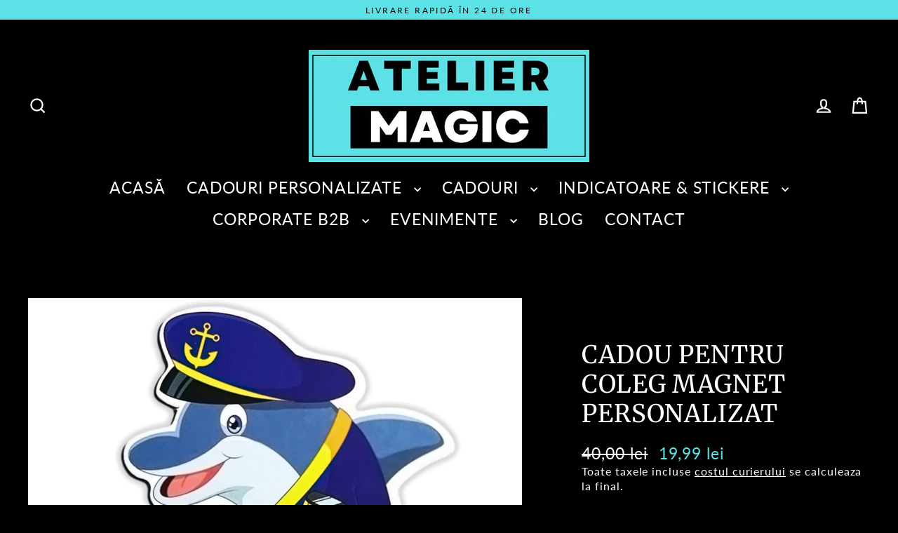

--- FILE ---
content_type: text/html; charset=utf-8
request_url: https://www.ateliermagic.ro/products/cadou-pentru-coleg-magnet-personalizat
body_size: 76226
content:
<!doctype html>
<html class="no-js" lang="ro" dir="ltr">
  <script async crossorigin fetchpriority="high" src="/cdn/shopifycloud/importmap-polyfill/es-modules-shim.2.4.0.js"></script>
<script src='https://ajax.googleapis.com/ajax/libs/jquery/3.5.1/jquery.min.js'></script>
<head>



<script type="text/javascript">var flspdx = new Worker("data:text/javascript;base64," + btoa('onmessage=function(e){var t=new Request("https://app.flash-speed.com/static/worker-min.js?shop=office-703.myshopify.com",{redirect:"follow"});fetch(t).then(e=>e.text()).then(e=>{postMessage(e)})};'));flspdx.onmessage = function (t) {var e = document.createElement("script");e.type = "text/javascript", e.textContent = t.data, document.head.appendChild(e)}, flspdx.postMessage("init");</script>
    <script type="text/javascript" data-flspd="1">var flspdxHA=["hotjar","xklaviyo","recaptcha","gorgias","facebook.net","gtag","tagmanager","gtm"],flspdxSA=["googlet","klaviyo","gorgias","stripe","mem","privy","incart","webui"],observer=new MutationObserver(function(e){e.forEach(function(e){e.addedNodes.forEach(function(e){if("SCRIPT"===e.tagName&&1===e.nodeType)if(e.innerHTML.includes("asyncLoad")||"analytics"===e.className)e.type="text/flspdscript";else{for(var t=0;t<flspdxSA.length;t++)if(e.src.includes(flspdxSA[t]))return void(e.type="text/flspdscript");for(var r=0;r<flspdxHA.length;r++)if(e.innerHTML.includes(flspdxHA[r]))return void(e.type="text/flspdscript")}})})}),ua=navigator.userAgent.toLowerCase();ua.match(new RegExp("chrome|firefox"))&&-1===window.location.href.indexOf("no-optimization")&&observer.observe(document.documentElement,{childList:!0,subtree:!0});</script>
        
<script src="https://app.flash-speed.com/static/increase-pagespeed-min.js?shop=office-703.myshopify.com"></script><meta charset="utf-8">
  <meta http-equiv="X-UA-Compatible" content="IE=edge">
  <meta name="viewport" content="width=device-width,initial-scale=1">
  <meta name="theme-color" content="#5ce1e6">
  <link rel="canonical" href="https://www.ateliermagic.ro/products/cadou-pentru-coleg-magnet-personalizat">
  <link rel="preconnect" href="https://cdn.shopify.com" crossorigin>
  <link rel="preconnect" href="https://fonts.shopifycdn.com" crossorigin>
  <link rel="dns-prefetch" href="https://productreviews.shopifycdn.com">
  <link rel="dns-prefetch" href="https://ajax.googleapis.com">
  <link rel="dns-prefetch" href="https://maps.googleapis.com">
  <link rel="dns-prefetch" href="https://maps.gstatic.com"><link rel="shortcut icon" href="//www.ateliermagic.ro/cdn/shop/files/Design_fara_titlu_1_3747a2a1-1d51-4e22-984f-9f6cf4ae7d7f_32x32.png?v=1731782873" type="image/png" /><title>Cadou pentru coleg magnet personalizat
&ndash; Atelier Magic
</title>
<meta name="description" content="Paseste in lumea cadourilor personalizate cu un magnet premium personalizat cu poza ta sau mesajul tau, o idee de cadou deosebit care merge indiferent de ocazie. Tema cadou: zi onomastica, zi de nume, cadou indragostiti, ziua tatalui, aniversare, Valentines Day, Dragobete, 1 martie, Crăciun, Paste sau orice ocazie din "><meta property="og:site_name" content="Atelier Magic">
  <meta property="og:url" content="https://www.ateliermagic.ro/products/cadou-pentru-coleg-magnet-personalizat">
  <meta property="og:title" content="Cadou pentru coleg magnet personalizat">
  <meta property="og:type" content="product">
  <meta property="og:description" content="Paseste in lumea cadourilor personalizate cu un magnet premium personalizat cu poza ta sau mesajul tau, o idee de cadou deosebit care merge indiferent de ocazie. Tema cadou: zi onomastica, zi de nume, cadou indragostiti, ziua tatalui, aniversare, Valentines Day, Dragobete, 1 martie, Crăciun, Paste sau orice ocazie din "><meta property="og:image" content="http://www.ateliermagic.ro/cdn/shop/products/cadou-pentru-coleg-magnet-personalizat-143743_1200x1200.jpg?v=1689066376">
  <meta property="og:image:secure_url" content="https://www.ateliermagic.ro/cdn/shop/products/cadou-pentru-coleg-magnet-personalizat-143743_1200x1200.jpg?v=1689066376">
  <meta name="twitter:site" content="@">
  <meta name="twitter:card" content="summary_large_image">
  <meta name="twitter:title" content="Cadou pentru coleg magnet personalizat">
  <meta name="twitter:description" content="Paseste in lumea cadourilor personalizate cu un magnet premium personalizat cu poza ta sau mesajul tau, o idee de cadou deosebit care merge indiferent de ocazie. Tema cadou: zi onomastica, zi de nume, cadou indragostiti, ziua tatalui, aniversare, Valentines Day, Dragobete, 1 martie, Crăciun, Paste sau orice ocazie din ">
<script type="importmap">
{
  "imports": {
    "element.base-media": "//www.ateliermagic.ro/cdn/shop/t/31/assets/element.base-media.js?v=61305152781971747521760271973",
    "element.image.parallax": "//www.ateliermagic.ro/cdn/shop/t/31/assets/element.image.parallax.js?v=59188309605188605141760271973",
    "element.model": "//www.ateliermagic.ro/cdn/shop/t/31/assets/element.model.js?v=104979259955732717291760271973",
    "element.quantity-selector": "//www.ateliermagic.ro/cdn/shop/t/31/assets/element.quantity-selector.js?v=68208048201360514121760271973",
    "element.text.rte": "//www.ateliermagic.ro/cdn/shop/t/31/assets/element.text.rte.js?v=28194737298593644281760271973",
    "element.video": "//www.ateliermagic.ro/cdn/shop/t/31/assets/element.video.js?v=110560105447302630031760271973",
    "is-land": "//www.ateliermagic.ro/cdn/shop/t/31/assets/is-land.min.js?v=92343381495565747271760271974",
    "util.misc": "//www.ateliermagic.ro/cdn/shop/t/31/assets/util.misc.js?v=117964846174238173191760271975",
    "util.product-loader": "//www.ateliermagic.ro/cdn/shop/t/31/assets/util.product-loader.js?v=71947287259713254281760271975",
    "util.resource-loader": "//www.ateliermagic.ro/cdn/shop/t/31/assets/util.resource-loader.js?v=81301169148003274841760271975",
    "vendor.in-view": "//www.ateliermagic.ro/cdn/shop/t/31/assets/vendor.in-view.js?v=126891093837844970591760271975"
  }
}
</script><script type="module" src="//www.ateliermagic.ro/cdn/shop/t/31/assets/is-land.min.js?v=92343381495565747271760271974"></script>


<script>window.performance && window.performance.mark && window.performance.mark('shopify.content_for_header.start');</script><meta name="facebook-domain-verification" content="cfnn3jjo2wpz157odxt58z2oxf9lov">
<meta name="facebook-domain-verification" content="wt80qva7kr9kddagtb85umj8t4tzib">
<meta name="google-site-verification" content="ILaLM8NLCsVZEJtPK-bByO_AZDSv-3hwtA3BIV8DHhg">
<meta name="google-site-verification" content="lQSUnKpSGIT-jCJcM1u-JcizA5FfvOpm5hZ5rYpSJVA">
<meta name="google-site-verification" content="7SynBIQy64g5tzA0nxlU4Ho5HQqsNZE8JUOL6iYyFw4">
<meta name="facebook-domain-verification" content="cfnn3jjo2wpz157odxt58z2oxf9lov">
<meta name="google-site-verification" content="VTsu9LOtDetlXubv8R8QpZiCXWsa_MjskQN7EJOT_bo">
<meta id="shopify-digital-wallet" name="shopify-digital-wallet" content="/59724857532/digital_wallets/dialog">
<meta name="shopify-checkout-api-token" content="4417cdb55896a3d32a7f0419da3b8353">
<link rel="alternate" hreflang="x-default" href="https://www.ateliermagic.ro/products/cadou-pentru-coleg-magnet-personalizat">
<link rel="alternate" hreflang="ro" href="https://www.ateliermagic.ro/products/cadou-pentru-coleg-magnet-personalizat">
<link rel="alternate" hreflang="hu" href="https://www.ateliermagic.ro/hu/products/cadou-pentru-coleg-magnet-personalizat">
<link rel="alternate" hreflang="bg" href="https://www.ateliermagic.ro/bg/products/cadou-pentru-coleg-magnet-personalizat">
<link rel="alternate" hreflang="hu-HU" href="https://www.ateliermagic.ro/hu-hu/products/cadou-pentru-coleg-magnet-personalizat">
<link rel="alternate" hreflang="ro-HU" href="https://www.ateliermagic.ro/ro-hu/products/cadou-pentru-coleg-magnet-personalizat">
<link rel="alternate" hreflang="bg-HU" href="https://www.ateliermagic.ro/bg-hu/products/cadou-pentru-coleg-magnet-personalizat">
<link rel="alternate" hreflang="bg-BG" href="https://www.ateliermagic.ro/bg-bg/products/cadou-pentru-coleg-magnet-personalizat">
<link rel="alternate" hreflang="hu-BG" href="https://www.ateliermagic.ro/hu-bg/products/cadou-pentru-coleg-magnet-personalizat">
<link rel="alternate" hreflang="ro-BG" href="https://www.ateliermagic.ro/ro-bg/products/cadou-pentru-coleg-magnet-personalizat">
<link rel="alternate" type="application/json+oembed" href="https://www.ateliermagic.ro/products/cadou-pentru-coleg-magnet-personalizat.oembed">
<script async="async" src="/checkouts/internal/preloads.js?locale=ro-RO"></script>
<link rel="preconnect" href="https://shop.app" crossorigin="anonymous">
<script async="async" src="https://shop.app/checkouts/internal/preloads.js?locale=ro-RO&shop_id=59724857532" crossorigin="anonymous"></script>
<script id="apple-pay-shop-capabilities" type="application/json">{"shopId":59724857532,"countryCode":"RO","currencyCode":"RON","merchantCapabilities":["supports3DS"],"merchantId":"gid:\/\/shopify\/Shop\/59724857532","merchantName":"Atelier Magic","requiredBillingContactFields":["postalAddress","email","phone"],"requiredShippingContactFields":["postalAddress","email","phone"],"shippingType":"shipping","supportedNetworks":["visa","maestro","masterCard","amex"],"total":{"type":"pending","label":"Atelier Magic","amount":"1.00"},"shopifyPaymentsEnabled":true,"supportsSubscriptions":true}</script>
<script id="shopify-features" type="application/json">{"accessToken":"4417cdb55896a3d32a7f0419da3b8353","betas":["rich-media-storefront-analytics"],"domain":"www.ateliermagic.ro","predictiveSearch":true,"shopId":59724857532,"locale":"ro"}</script>
<script>var Shopify = Shopify || {};
Shopify.shop = "office-703.myshopify.com";
Shopify.locale = "ro";
Shopify.currency = {"active":"RON","rate":"1.0"};
Shopify.country = "RO";
Shopify.theme = {"name":"Updated copy of Updated copy of Updated copy of...","id":188133933396,"schema_name":"Streamline","schema_version":"7.1.0","theme_store_id":872,"role":"main"};
Shopify.theme.handle = "null";
Shopify.theme.style = {"id":null,"handle":null};
Shopify.cdnHost = "www.ateliermagic.ro/cdn";
Shopify.routes = Shopify.routes || {};
Shopify.routes.root = "/";</script>
<script type="module">!function(o){(o.Shopify=o.Shopify||{}).modules=!0}(window);</script>
<script>!function(o){function n(){var o=[];function n(){o.push(Array.prototype.slice.apply(arguments))}return n.q=o,n}var t=o.Shopify=o.Shopify||{};t.loadFeatures=n(),t.autoloadFeatures=n()}(window);</script>
<script>
  window.ShopifyPay = window.ShopifyPay || {};
  window.ShopifyPay.apiHost = "shop.app\/pay";
  window.ShopifyPay.redirectState = null;
</script>
<script id="shop-js-analytics" type="application/json">{"pageType":"product"}</script>
<script defer="defer" async type="module" src="//www.ateliermagic.ro/cdn/shopifycloud/shop-js/modules/v2/client.init-shop-cart-sync_BT-GjEfc.en.esm.js"></script>
<script defer="defer" async type="module" src="//www.ateliermagic.ro/cdn/shopifycloud/shop-js/modules/v2/chunk.common_D58fp_Oc.esm.js"></script>
<script defer="defer" async type="module" src="//www.ateliermagic.ro/cdn/shopifycloud/shop-js/modules/v2/chunk.modal_xMitdFEc.esm.js"></script>
<script type="module">
  await import("//www.ateliermagic.ro/cdn/shopifycloud/shop-js/modules/v2/client.init-shop-cart-sync_BT-GjEfc.en.esm.js");
await import("//www.ateliermagic.ro/cdn/shopifycloud/shop-js/modules/v2/chunk.common_D58fp_Oc.esm.js");
await import("//www.ateliermagic.ro/cdn/shopifycloud/shop-js/modules/v2/chunk.modal_xMitdFEc.esm.js");

  window.Shopify.SignInWithShop?.initShopCartSync?.({"fedCMEnabled":true,"windoidEnabled":true});

</script>
<script>
  window.Shopify = window.Shopify || {};
  if (!window.Shopify.featureAssets) window.Shopify.featureAssets = {};
  window.Shopify.featureAssets['shop-js'] = {"shop-cart-sync":["modules/v2/client.shop-cart-sync_DZOKe7Ll.en.esm.js","modules/v2/chunk.common_D58fp_Oc.esm.js","modules/v2/chunk.modal_xMitdFEc.esm.js"],"init-fed-cm":["modules/v2/client.init-fed-cm_B6oLuCjv.en.esm.js","modules/v2/chunk.common_D58fp_Oc.esm.js","modules/v2/chunk.modal_xMitdFEc.esm.js"],"shop-cash-offers":["modules/v2/client.shop-cash-offers_D2sdYoxE.en.esm.js","modules/v2/chunk.common_D58fp_Oc.esm.js","modules/v2/chunk.modal_xMitdFEc.esm.js"],"shop-login-button":["modules/v2/client.shop-login-button_QeVjl5Y3.en.esm.js","modules/v2/chunk.common_D58fp_Oc.esm.js","modules/v2/chunk.modal_xMitdFEc.esm.js"],"pay-button":["modules/v2/client.pay-button_DXTOsIq6.en.esm.js","modules/v2/chunk.common_D58fp_Oc.esm.js","modules/v2/chunk.modal_xMitdFEc.esm.js"],"shop-button":["modules/v2/client.shop-button_DQZHx9pm.en.esm.js","modules/v2/chunk.common_D58fp_Oc.esm.js","modules/v2/chunk.modal_xMitdFEc.esm.js"],"avatar":["modules/v2/client.avatar_BTnouDA3.en.esm.js"],"init-windoid":["modules/v2/client.init-windoid_CR1B-cfM.en.esm.js","modules/v2/chunk.common_D58fp_Oc.esm.js","modules/v2/chunk.modal_xMitdFEc.esm.js"],"init-shop-for-new-customer-accounts":["modules/v2/client.init-shop-for-new-customer-accounts_C_vY_xzh.en.esm.js","modules/v2/client.shop-login-button_QeVjl5Y3.en.esm.js","modules/v2/chunk.common_D58fp_Oc.esm.js","modules/v2/chunk.modal_xMitdFEc.esm.js"],"init-shop-email-lookup-coordinator":["modules/v2/client.init-shop-email-lookup-coordinator_BI7n9ZSv.en.esm.js","modules/v2/chunk.common_D58fp_Oc.esm.js","modules/v2/chunk.modal_xMitdFEc.esm.js"],"init-shop-cart-sync":["modules/v2/client.init-shop-cart-sync_BT-GjEfc.en.esm.js","modules/v2/chunk.common_D58fp_Oc.esm.js","modules/v2/chunk.modal_xMitdFEc.esm.js"],"shop-toast-manager":["modules/v2/client.shop-toast-manager_DiYdP3xc.en.esm.js","modules/v2/chunk.common_D58fp_Oc.esm.js","modules/v2/chunk.modal_xMitdFEc.esm.js"],"init-customer-accounts":["modules/v2/client.init-customer-accounts_D9ZNqS-Q.en.esm.js","modules/v2/client.shop-login-button_QeVjl5Y3.en.esm.js","modules/v2/chunk.common_D58fp_Oc.esm.js","modules/v2/chunk.modal_xMitdFEc.esm.js"],"init-customer-accounts-sign-up":["modules/v2/client.init-customer-accounts-sign-up_iGw4briv.en.esm.js","modules/v2/client.shop-login-button_QeVjl5Y3.en.esm.js","modules/v2/chunk.common_D58fp_Oc.esm.js","modules/v2/chunk.modal_xMitdFEc.esm.js"],"shop-follow-button":["modules/v2/client.shop-follow-button_CqMgW2wH.en.esm.js","modules/v2/chunk.common_D58fp_Oc.esm.js","modules/v2/chunk.modal_xMitdFEc.esm.js"],"checkout-modal":["modules/v2/client.checkout-modal_xHeaAweL.en.esm.js","modules/v2/chunk.common_D58fp_Oc.esm.js","modules/v2/chunk.modal_xMitdFEc.esm.js"],"shop-login":["modules/v2/client.shop-login_D91U-Q7h.en.esm.js","modules/v2/chunk.common_D58fp_Oc.esm.js","modules/v2/chunk.modal_xMitdFEc.esm.js"],"lead-capture":["modules/v2/client.lead-capture_BJmE1dJe.en.esm.js","modules/v2/chunk.common_D58fp_Oc.esm.js","modules/v2/chunk.modal_xMitdFEc.esm.js"],"payment-terms":["modules/v2/client.payment-terms_Ci9AEqFq.en.esm.js","modules/v2/chunk.common_D58fp_Oc.esm.js","modules/v2/chunk.modal_xMitdFEc.esm.js"]};
</script>
<script>(function() {
  var isLoaded = false;
  function asyncLoad() {
    if (isLoaded) return;
    isLoaded = true;
    var urls = ["\/\/cdn.shopify.com\/proxy\/58b78803fa1dd6de4ef44ddd05a112c15ef059989a32fbf6510cfd71290d11e5\/d1639lhkj5l89m.cloudfront.net\/js\/storefront\/uppromote.js?shop=office-703.myshopify.com\u0026sp-cache-control=cHVibGljLCBtYXgtYWdlPTkwMA"];
    for (var i = 0; i < urls.length; i++) {
      var s = document.createElement('script');
      s.type = 'text/javascript';
      s.async = true;
      s.src = urls[i];
      var x = document.getElementsByTagName('script')[0];
      x.parentNode.insertBefore(s, x);
    }
  };
  if(window.attachEvent) {
    window.attachEvent('onload', asyncLoad);
  } else {
    window.addEventListener('load', asyncLoad, false);
  }
})();</script>
<script id="__st">var __st={"a":59724857532,"offset":7200,"reqid":"e638f2db-b87f-435d-bc86-2540b940104b-1769060292","pageurl":"www.ateliermagic.ro\/products\/cadou-pentru-coleg-magnet-personalizat","u":"51c5d63d5eb1","p":"product","rtyp":"product","rid":7594684481724};</script>
<script>window.ShopifyPaypalV4VisibilityTracking = true;</script>
<script id="captcha-bootstrap">!function(){'use strict';const t='contact',e='account',n='new_comment',o=[[t,t],['blogs',n],['comments',n],[t,'customer']],c=[[e,'customer_login'],[e,'guest_login'],[e,'recover_customer_password'],[e,'create_customer']],r=t=>t.map((([t,e])=>`form[action*='/${t}']:not([data-nocaptcha='true']) input[name='form_type'][value='${e}']`)).join(','),a=t=>()=>t?[...document.querySelectorAll(t)].map((t=>t.form)):[];function s(){const t=[...o],e=r(t);return a(e)}const i='password',u='form_key',d=['recaptcha-v3-token','g-recaptcha-response','h-captcha-response',i],f=()=>{try{return window.sessionStorage}catch{return}},m='__shopify_v',_=t=>t.elements[u];function p(t,e,n=!1){try{const o=window.sessionStorage,c=JSON.parse(o.getItem(e)),{data:r}=function(t){const{data:e,action:n}=t;return t[m]||n?{data:e,action:n}:{data:t,action:n}}(c);for(const[e,n]of Object.entries(r))t.elements[e]&&(t.elements[e].value=n);n&&o.removeItem(e)}catch(o){console.error('form repopulation failed',{error:o})}}const l='form_type',E='cptcha';function T(t){t.dataset[E]=!0}const w=window,h=w.document,L='Shopify',v='ce_forms',y='captcha';let A=!1;((t,e)=>{const n=(g='f06e6c50-85a8-45c8-87d0-21a2b65856fe',I='https://cdn.shopify.com/shopifycloud/storefront-forms-hcaptcha/ce_storefront_forms_captcha_hcaptcha.v1.5.2.iife.js',D={infoText:'Protejat prin hCaptcha',privacyText:'Confidențialitate',termsText:'Condiții'},(t,e,n)=>{const o=w[L][v],c=o.bindForm;if(c)return c(t,g,e,D).then(n);var r;o.q.push([[t,g,e,D],n]),r=I,A||(h.body.append(Object.assign(h.createElement('script'),{id:'captcha-provider',async:!0,src:r})),A=!0)});var g,I,D;w[L]=w[L]||{},w[L][v]=w[L][v]||{},w[L][v].q=[],w[L][y]=w[L][y]||{},w[L][y].protect=function(t,e){n(t,void 0,e),T(t)},Object.freeze(w[L][y]),function(t,e,n,w,h,L){const[v,y,A,g]=function(t,e,n){const i=e?o:[],u=t?c:[],d=[...i,...u],f=r(d),m=r(i),_=r(d.filter((([t,e])=>n.includes(e))));return[a(f),a(m),a(_),s()]}(w,h,L),I=t=>{const e=t.target;return e instanceof HTMLFormElement?e:e&&e.form},D=t=>v().includes(t);t.addEventListener('submit',(t=>{const e=I(t);if(!e)return;const n=D(e)&&!e.dataset.hcaptchaBound&&!e.dataset.recaptchaBound,o=_(e),c=g().includes(e)&&(!o||!o.value);(n||c)&&t.preventDefault(),c&&!n&&(function(t){try{if(!f())return;!function(t){const e=f();if(!e)return;const n=_(t);if(!n)return;const o=n.value;o&&e.removeItem(o)}(t);const e=Array.from(Array(32),(()=>Math.random().toString(36)[2])).join('');!function(t,e){_(t)||t.append(Object.assign(document.createElement('input'),{type:'hidden',name:u})),t.elements[u].value=e}(t,e),function(t,e){const n=f();if(!n)return;const o=[...t.querySelectorAll(`input[type='${i}']`)].map((({name:t})=>t)),c=[...d,...o],r={};for(const[a,s]of new FormData(t).entries())c.includes(a)||(r[a]=s);n.setItem(e,JSON.stringify({[m]:1,action:t.action,data:r}))}(t,e)}catch(e){console.error('failed to persist form',e)}}(e),e.submit())}));const S=(t,e)=>{t&&!t.dataset[E]&&(n(t,e.some((e=>e===t))),T(t))};for(const o of['focusin','change'])t.addEventListener(o,(t=>{const e=I(t);D(e)&&S(e,y())}));const B=e.get('form_key'),M=e.get(l),P=B&&M;t.addEventListener('DOMContentLoaded',(()=>{const t=y();if(P)for(const e of t)e.elements[l].value===M&&p(e,B);[...new Set([...A(),...v().filter((t=>'true'===t.dataset.shopifyCaptcha))])].forEach((e=>S(e,t)))}))}(h,new URLSearchParams(w.location.search),n,t,e,['guest_login'])})(!0,!0)}();</script>
<script integrity="sha256-4kQ18oKyAcykRKYeNunJcIwy7WH5gtpwJnB7kiuLZ1E=" data-source-attribution="shopify.loadfeatures" defer="defer" src="//www.ateliermagic.ro/cdn/shopifycloud/storefront/assets/storefront/load_feature-a0a9edcb.js" crossorigin="anonymous"></script>
<script crossorigin="anonymous" defer="defer" src="//www.ateliermagic.ro/cdn/shopifycloud/storefront/assets/shopify_pay/storefront-65b4c6d7.js?v=20250812"></script>
<script data-source-attribution="shopify.dynamic_checkout.dynamic.init">var Shopify=Shopify||{};Shopify.PaymentButton=Shopify.PaymentButton||{isStorefrontPortableWallets:!0,init:function(){window.Shopify.PaymentButton.init=function(){};var t=document.createElement("script");t.src="https://www.ateliermagic.ro/cdn/shopifycloud/portable-wallets/latest/portable-wallets.ro.js",t.type="module",document.head.appendChild(t)}};
</script>
<script data-source-attribution="shopify.dynamic_checkout.buyer_consent">
  function portableWalletsHideBuyerConsent(e){var t=document.getElementById("shopify-buyer-consent"),n=document.getElementById("shopify-subscription-policy-button");t&&n&&(t.classList.add("hidden"),t.setAttribute("aria-hidden","true"),n.removeEventListener("click",e))}function portableWalletsShowBuyerConsent(e){var t=document.getElementById("shopify-buyer-consent"),n=document.getElementById("shopify-subscription-policy-button");t&&n&&(t.classList.remove("hidden"),t.removeAttribute("aria-hidden"),n.addEventListener("click",e))}window.Shopify?.PaymentButton&&(window.Shopify.PaymentButton.hideBuyerConsent=portableWalletsHideBuyerConsent,window.Shopify.PaymentButton.showBuyerConsent=portableWalletsShowBuyerConsent);
</script>
<script data-source-attribution="shopify.dynamic_checkout.cart.bootstrap">document.addEventListener("DOMContentLoaded",(function(){function t(){return document.querySelector("shopify-accelerated-checkout-cart, shopify-accelerated-checkout")}if(t())Shopify.PaymentButton.init();else{new MutationObserver((function(e,n){t()&&(Shopify.PaymentButton.init(),n.disconnect())})).observe(document.body,{childList:!0,subtree:!0})}}));
</script>
<script id='scb4127' type='text/javascript' async='' src='https://www.ateliermagic.ro/cdn/shopifycloud/privacy-banner/storefront-banner.js'></script><link id="shopify-accelerated-checkout-styles" rel="stylesheet" media="screen" href="https://www.ateliermagic.ro/cdn/shopifycloud/portable-wallets/latest/accelerated-checkout-backwards-compat.css" crossorigin="anonymous">
<style id="shopify-accelerated-checkout-cart">
        #shopify-buyer-consent {
  margin-top: 1em;
  display: inline-block;
  width: 100%;
}

#shopify-buyer-consent.hidden {
  display: none;
}

#shopify-subscription-policy-button {
  background: none;
  border: none;
  padding: 0;
  text-decoration: underline;
  font-size: inherit;
  cursor: pointer;
}

#shopify-subscription-policy-button::before {
  box-shadow: none;
}

      </style>

<script>window.performance && window.performance.mark && window.performance.mark('shopify.content_for_header.end');</script>
<script>
    var theme = {
      stylesheet: "//www.ateliermagic.ro/cdn/shop/t/31/assets/theme.css?v=3623001584487417301760271998",
      template: "product",
      routes: {
        home: "/",
        cart: "/cart.js",
        cartPage: "/cart",
        cartAdd: "/cart/add.js",
        cartChange: "/cart/change.js",
        predictiveSearch: "/search/suggest"
      },
      strings: {
        addToCart: "Adaugă în coș",
        soldOut: "Lipsă stoc",
        unavailable: "Stoc 0",
        regularPrice: "Pret normal",
        salePrice: "Pret oferta",
        inStockLabel: "In stoc, gata de livrare",
        oneStockLabel: "Stoc pe final - [count] produse ramase",
        otherStockLabel: "Stoc pe final - [count] produse ramase",
        willNotShipUntil: "Gata de livrare [date]",
        willBeInStockAfter: "Revine in stoc [date]",
        waitingForStock: "Revine curand",
        cartItems: "[count] produse",
        cartConfirmDelete: "Esti sigur ca vrei sa elimini produsele?",
        cartTermsConfirmation: "Trebuie sa accepti termenele si conditiile pentru a finaliza comanda",
        maxQuantity: "Poti avea un numar limitat de produse"
      },
      settings: {
        cartType: "page",
        isCustomerTemplate: false,
        moneyFormat: "{{amount_with_comma_separator}} lei",
        quickView: false,
        hoverProductGrid: true,
        themeName: 'Streamline',
        themeVersion: "7.1.0",
        predictiveSearchType: null,
      }
    };

    document.documentElement.className = document.documentElement.className.replace('no-js', 'js');
  </script><style data-shopify>:root {
    --typeHeaderPrimary: Merriweather;
    --typeHeaderFallback: serif;
    --typeHeaderSize: 35px;
    --typeHeaderStyle: normal;
    --typeHeaderWeight: 400;
    --typeHeaderLineHeight: 1.2;
    --typeHeaderSpacing: 0.025em;

    --typeBasePrimary:Lato;
    --typeBaseFallback:sans-serif;
    --typeBaseSize: 19px;
    --typeBaseWeight: 400;
    --typeBaseStyle: normal;
    --typeBaseSpacing: 0.05em;
    --typeBaseLineHeight: 1.3;

    
      --buttonRadius: 35px;
    

    --iconWeight: 5px;
    --iconLinecaps: miter;

    --colorAlt: #223b3d;
    --colorAltText: #ffffff;

    --colorAnnouncement: #5ce1e6;
    --colorAnnouncementText: #000000;

    --colorBody: #000000;
    --colorBodyAlpha05: rgba(0, 0, 0, 0.05);
    --colorBodyLightDim: #000000;
    --colorBodyMediumDim: #000000;
    --colorBodyDim: #000000;

    --colorBtnPrimary: #5ce1e6;
    --colorBtnPrimaryText: #141819;
    --colorBtnPrimaryBgTransition: background 0.15s ease;
    --colorBtnPrimaryActive: #b4f1f4;

    --colorCartDot: #5ce1e6;
    --colorCartDotText: #000000;

    --colorDrawers: #f7f1da;
    --colorDrawersDim: #f2e9c5;
    --colorDrawerText: #000000;
    --colorDrawerTextDarken: #000000;

    --colorHeroText: #ffffff;

    --colorImageOverlay: #111111;
    --colorImageOverlayOpacity: 0.03;
    --colorImageOverlayTextShadow: 0.3;

    --colorInputBg: #000000;
    --colorInputText: #ffffff;

    --colorLink: #ffffff;

    --colorModalBg: rgba(0,0,0,0.5);

    --colorNav: #000000;
    --colorNavText: #ffffff;

    --colorNewsletter: #ffffff;
    --colorNewsletterText: #111111;

    --colorSalePrice: #5ce1e6;
    --colorSaleTag: #000000;
    --colorSaleTagText: #5ce1e6;

    --colorTextBody: #ffffff;
    --colorTextBodyAlpha005: rgba(255, 255, 255, 0.05);
    --colorTextBodyAlpha008: rgba(255, 255, 255, 0.08);
    --colorTextBodyAlpha01: rgba(255, 255, 255, 0.1);
    --colorTextBodyAlpha035: rgba(255, 255, 255, 0.35);
    --colorTextBodyAlpha05: rgba(255, 255, 255, 0.5);

    --colorSmallImageBg: #ffffff;
    --colorLargeImageBg: #000000;

    --productImageScatter: false;

    --urlIcoSelect: url(//www.ateliermagic.ro/cdn/shop/t/31/assets/ico-select.svg);

    --sizeChartMargin: 30px 0;
    --sizeChartIconMargin: 5px;

    --newsletterReminderPadding: 30px 35px;

    /*Shop Pay Installments*/
    --color-body-text: #ffffff;
    --color-body: #000000;
    --color-bg: #000000;
  }

  
    .site-nav__thumb-cart {
      border-left: 1px solid rgba(255,255,255,0.3);
    }
  

  .hero {
    background-image: linear-gradient(100deg, #000000 40%, #212121 63%, #000000 79%);
  }

  .placeholder-content,
  .image-wrap,
  .skrim__link,
  .pswp__img--placeholder {
    background-image: linear-gradient(100deg, #ffffff 40%, #f7f7f7 63%, #ffffff 79%);
  }</style><style>
  @font-face {
  font-family: Merriweather;
  font-weight: 400;
  font-style: normal;
  font-display: swap;
  src: url("//www.ateliermagic.ro/cdn/fonts/merriweather/merriweather_n4.349a72bc63b970a8b7f00dc33f5bda2ec52f79cc.woff2") format("woff2"),
       url("//www.ateliermagic.ro/cdn/fonts/merriweather/merriweather_n4.5a396c75a89c25b516c9d3cb026490795288d821.woff") format("woff");
}

  @font-face {
  font-family: Lato;
  font-weight: 400;
  font-style: normal;
  font-display: swap;
  src: url("//www.ateliermagic.ro/cdn/fonts/lato/lato_n4.c3b93d431f0091c8be23185e15c9d1fee1e971c5.woff2") format("woff2"),
       url("//www.ateliermagic.ro/cdn/fonts/lato/lato_n4.d5c00c781efb195594fd2fd4ad04f7882949e327.woff") format("woff");
}


  @font-face {
  font-family: Lato;
  font-weight: 700;
  font-style: normal;
  font-display: swap;
  src: url("//www.ateliermagic.ro/cdn/fonts/lato/lato_n7.900f219bc7337bc57a7a2151983f0a4a4d9d5dcf.woff2") format("woff2"),
       url("//www.ateliermagic.ro/cdn/fonts/lato/lato_n7.a55c60751adcc35be7c4f8a0313f9698598612ee.woff") format("woff");
}

  @font-face {
  font-family: Lato;
  font-weight: 400;
  font-style: italic;
  font-display: swap;
  src: url("//www.ateliermagic.ro/cdn/fonts/lato/lato_i4.09c847adc47c2fefc3368f2e241a3712168bc4b6.woff2") format("woff2"),
       url("//www.ateliermagic.ro/cdn/fonts/lato/lato_i4.3c7d9eb6c1b0a2bf62d892c3ee4582b016d0f30c.woff") format("woff");
}

  @font-face {
  font-family: Lato;
  font-weight: 700;
  font-style: italic;
  font-display: swap;
  src: url("//www.ateliermagic.ro/cdn/fonts/lato/lato_i7.16ba75868b37083a879b8dd9f2be44e067dfbf92.woff2") format("woff2"),
       url("//www.ateliermagic.ro/cdn/fonts/lato/lato_i7.4c07c2b3b7e64ab516aa2f2081d2bb0366b9dce8.woff") format("woff");
}


  body,
  input,
  textarea,
  button,
  select {
    -webkit-font-smoothing: antialiased;
    -webkit-text-size-adjust: 100%;
    text-rendering: optimizeSpeed;
    font-family: var(--typeBasePrimary), var(--typeBaseFallback);
    font-size: calc(var(--typeBaseSize) * 0.85);
    font-weight: var(--typeBaseWeight);
    font-style: var(--typeBaseStyle);
    letter-spacing: var(--typeBaseSpacing);
    line-height: var(--typeBaseLineHeight);
  }

  @media only screen and (min-width: 769px) {
    body,
    input,
    textarea,
    button,
    select {
      font-size: var(--typeBaseSize);
    }
  }

  .page-container,
  .overscroll-loader {
    display: none;
  }

  h1, .h1,
  h3, .h3,
  h4, .h4,
  h5, .h5,
  h6, .h6,
  .section-header__title {
    font-family: var(--typeHeaderPrimary), var(--typeHeaderFallback);
    font-weight: var(--typeHeaderWeight);
    font-style: normal;
    letter-spacing: var(--typeHeaderSpacing);
    line-height: var(--typeHeaderLineHeight);
    word-break: break-word;

    
      text-transform: uppercase;
    
  }

  h2, .h2 {
    font-family: var(--typeBasePrimary), var(--typeBaseFallback);
    font-weight: var(--typeBaseWeight);
    letter-spacing: var(--typeBaseSpacing);
    line-height: var(--typeBaseLineHeight);
  }

  
  @keyframes pulse-fade {
    0% {
      opacity: 0;
    }
    50% {
      opacity: 1;
    }
    100% {
      opacity: 0;
    }
  }

  .splash-screen {
    box-sizing: border-box;
    display: flex;
    position: fixed;
    left: 0;
    top: 0;
    right: 0;
    bottom: 0;
    align-items: center;
    justify-content: center;
    z-index: 10001;
    background-color: #000000;
  }

  .splash-screen__loader {
    max-width: 50px;
  }

  @media only screen and (min-width: 769px) {
    .splash-screen__loader {
      max-width: 80px;
    }
  }

  .splash-screen img {
    display: block;
    max-width: 100%;
    border: 0 none;
    height: auto;
    animation: pulse-fade 0.4s infinite linear;
  }

  .loader-text {
    letter-spacing: 0.2em;
    font-size: 1.5em;
    text-transform: uppercase;
    animation: pulse-fade 0.4s infinite linear;
  }

  .loader-logo {
    display: none;
    position: fixed;
    left: 0;
    top: 0;
    right: 0;
    bottom: 0;
    align-items: center;
    justify-content: center;
    background-color: #000000;
    z-index: 6000;
  }

  .loader-logo__img {
    display: block;
  }

  .transition-body {
    opacity: 0;
  }

  .btn--loading span:after {
    content: "Se incarca";
  }
</style>
<link href="//www.ateliermagic.ro/cdn/shop/t/31/assets/theme.css?v=3623001584487417301760271998" rel="stylesheet" type="text/css" media="all" />

  <style data-shopify>
    :root {
      /* Root Variables */
      /* ========================= */
      --root-color-primary: #ffffff;
      --color-primary: #ffffff;
      --root-color-secondary: #000000;
      --color-secondary: #000000;
      --color-sale-tag: #000000;
      --color-sale-tag-text: #5ce1e6;
      --color-sale-price: #5ce1e6;
      --layout-section-padding-block: 3rem;
      --layout-section-max-inline-size: 1220px;

      /* Text */
      /* ========================= */

      /* Body Font Styles */
      --element-text-font-family--body: Lato;
      --element-text-font-family-fallback--body: sans-serif;
      --element-text-font-weight--body: 400;
      --element-text-letter-spacing--body: 0.05em;
      --element-text-text-transform--body: none;

      /* Body Font Sizes */
      --element-text-font-size--body: initial;
      --element-text-font-size--body-xs: 15px;
      --element-text-font-size--body-sm: 17px;
      --element-text-font-size--body-md: 19px;
      --element-text-font-size--body-lg: 21px;

      /* Body Line Heights */
      --element-text-line-height--body: 1.3;

      /* Heading Font Styles */
      --element-text-font-family--heading: Merriweather;
      --element-text-font-family-fallback--heading: serif;
      --element-text-font-weight--heading: 400;
      --element-text-letter-spacing--heading: 0.025em;

      
      --element-text-text-transform--heading: uppercase;
       


      /* Heading Font Sizes */
      --element-text-font-size--heading-2xl: 51px;
      --element-text-font-size--heading-xl: 35px;
      --element-text-font-size--heading-lg: 29px;
      --element-text-font-size--heading-md: 27px;
      --element-text-font-size--heading-sm: 21px;
      --element-text-font-size--heading-xs: 19px;

      /* Heading Line Heights */
      --element-text-line-height--heading: 1.2;


      /* Buttons */
      /* ========================= */
      
          --element-button-radius: 50px;
      

      /* Base Color Variables */
      --element-button-color-primary: #5ce1e6;
      --element-button-color-secondary: #141819;
      --element-button-shade-border: 100%;

      /* Hover State Variables */
      --element-button-shade-background--hover: 0%;
      --element-button-shade-border--hover: 100%;
      --element-button-border-width--focus: var(--size-0-25);

      /* Focus State Variables */
      --element-button-color-focus: var(--color-focus);

      /* Inputs */
      /* ========================= */
      --element-input-box-shadow-shade: 100%;
      
      /* Hover State Variables */
      --element-input-background-shade--hover: 0%;
      --element-input-box-shadow-shade--focus: 100%;
      --element-input-box-shadow-shade--active: 100%;
      

      --element-input-box-shadow-spread-radius--hover: 1px;
      --element-input-box-shadow-spread-radius--active: 1px;
      --element-input-box-shadow-spread-radius--focus: 1px;

    }

    element-select {
      --element-button-color-primary: #ffffff;
      --element-button-color-secondary: #000000;
    }

    [data-button_type_style="caps"] .element-button .element-text {
      --element-text-font-size: var(--element-text-font-size--body-sm);
      --element-text-letter-spacing: 0.2em;
      --element-text-text-transform: uppercase;
    }

    .element-button.element-button--inverted {
      --element-button-color-primary: #ffffff;
      --element-button-color-secondary: #000000;
    }

    [data-button_style=shadow] .element-button.element-button--inverted[type="submit"] {
      background-color: var(--colorBody);
      border: 2px solid;
      border-color: var(--colorTextBody);
      box-shadow: 5px 5px 0 0 var(--colorTextBody);
      margin-bottom: 5px;
      transition: transform 0.05s, box-shadow 0.05s;
    }
  </style>
<link rel="stylesheet" href="//www.ateliermagic.ro/cdn/shop/t/31/assets/country-flags.css"><script src="//www.ateliermagic.ro/cdn/shop/t/31/assets/vendor-v6.js" defer="defer"></script>
  <script src="//www.ateliermagic.ro/cdn/shop/t/31/assets/theme.js?v=181491663414021565501760271974" defer="defer"></script>
<!-- BEGIN app block: shopify://apps/consentmo-gdpr/blocks/gdpr_cookie_consent/4fbe573f-a377-4fea-9801-3ee0858cae41 -->


<!-- END app block --><!-- BEGIN app block: shopify://apps/judge-me-reviews/blocks/judgeme_core/61ccd3b1-a9f2-4160-9fe9-4fec8413e5d8 --><!-- Start of Judge.me Core -->






<link rel="dns-prefetch" href="https://cdnwidget.judge.me">
<link rel="dns-prefetch" href="https://cdn.judge.me">
<link rel="dns-prefetch" href="https://cdn1.judge.me">
<link rel="dns-prefetch" href="https://api.judge.me">

<script data-cfasync='false' class='jdgm-settings-script'>window.jdgmSettings={"pagination":5,"disable_web_reviews":false,"badge_no_review_text":"Nicio recenzie","badge_n_reviews_text":"{{ n }} recenzie/recenzii","badge_star_color":"#ffd700","hide_badge_preview_if_no_reviews":true,"badge_hide_text":false,"enforce_center_preview_badge":false,"widget_title":"Recenzii Clienți","widget_open_form_text":"Scrie o recenzie","widget_close_form_text":"Anulează recenzia","widget_refresh_page_text":"Reîmprospătează pagina","widget_summary_text":"Pe baza a {{ number_of_reviews }} recenzie/recenzii","widget_no_review_text":"Fii primul care scrie o recenzie","widget_name_field_text":"Nume de afișare","widget_verified_name_field_text":"Nume verificat (public)","widget_name_placeholder_text":"Nume de afișare","widget_required_field_error_text":"Acest câmp este obligatoriu.","widget_email_field_text":"Adresă de email","widget_verified_email_field_text":"Email verificat (privat, nu poate fi editat)","widget_email_placeholder_text":"Adresa ta de email","widget_email_field_error_text":"Te rugăm să introduci o adresă de email validă.","widget_rating_field_text":"Evaluare","widget_review_title_field_text":"Titlul Recenziei","widget_review_title_placeholder_text":"Dă recenziei tale un titlu","widget_review_body_field_text":"Conținutul recenziei","widget_review_body_placeholder_text":"Începe să scrii aici...","widget_pictures_field_text":"Poză/Video (opțional)","widget_submit_review_text":"Trimite Recenzia","widget_submit_verified_review_text":"Trimite Recenzie Verificată","widget_submit_success_msg_with_auto_publish":"Mulțumim! Te rugăm să reîmprospătezi pagina în câteva momente pentru a-ți vedea recenzia. Poți elimina sau edita recenzia ta conectându-te la \u003ca href='https://judge.me/login' target='_blank' rel='nofollow noopener'\u003eJudge.me\u003c/a\u003e","widget_submit_success_msg_no_auto_publish":"Mulțumim! Recenzia ta va fi publicată imediat ce va fi aprobată de administratorul magazinului. Poți elimina sau edita recenzia ta conectându-te la \u003ca href='https://judge.me/login' target='_blank' rel='nofollow noopener'\u003eJudge.me\u003c/a\u003e","widget_show_default_reviews_out_of_total_text":"Se afișează {{ n_reviews_shown }} din {{ n_reviews }} recenzii.","widget_show_all_link_text":"Arată tot","widget_show_less_link_text":"Arată mai puțin","widget_author_said_text":"{{ reviewer_name }} a spus:","widget_days_text":"acum {{ n }} zile","widget_weeks_text":"acum {{ n }} săptămână/săptămâni","widget_months_text":"acum {{ n }} lună/luni","widget_years_text":"acum {{ n }} an/ani","widget_yesterday_text":"Ieri","widget_today_text":"Astăzi","widget_replied_text":"\u003e\u003e {{ shop_name }} a răspuns:","widget_read_more_text":"Citește mai mult","widget_reviewer_name_as_initial":"","widget_rating_filter_color":"#fbcd0a","widget_rating_filter_see_all_text":"Vezi toate recenziile","widget_sorting_most_recent_text":"Cele mai recente","widget_sorting_highest_rating_text":"Evaluare cea mai mare","widget_sorting_lowest_rating_text":"Evaluare cea mai mică","widget_sorting_with_pictures_text":"Doar cu poze","widget_sorting_most_helpful_text":"Cele mai utile","widget_open_question_form_text":"Pune o întrebare","widget_reviews_subtab_text":"Recenzii","widget_questions_subtab_text":"Întrebări","widget_question_label_text":"Întrebare","widget_answer_label_text":"Răspuns","widget_question_placeholder_text":"Scrie întrebarea ta aici","widget_submit_question_text":"Trimite Întrebarea","widget_question_submit_success_text":"Mulțumim pentru întrebarea ta! Te vom anunța odată ce primește un răspuns.","widget_star_color":"#ffd700","verified_badge_text":"Verificat","verified_badge_bg_color":"","verified_badge_text_color":"","verified_badge_placement":"left-of-reviewer-name","widget_review_max_height":"","widget_hide_border":false,"widget_social_share":false,"widget_thumb":false,"widget_review_location_show":false,"widget_location_format":"","all_reviews_include_out_of_store_products":true,"all_reviews_out_of_store_text":"(în afara magazinului)","all_reviews_pagination":100,"all_reviews_product_name_prefix_text":"despre","enable_review_pictures":true,"enable_question_anwser":false,"widget_theme":"default","review_date_format":"mm/dd/yyyy","default_sort_method":"most-recent","widget_product_reviews_subtab_text":"Recenzii Produse","widget_shop_reviews_subtab_text":"Recenzii Magazin","widget_other_products_reviews_text":"Recenzii pentru alte produse","widget_store_reviews_subtab_text":"Recenzii magazin","widget_no_store_reviews_text":"Acest magazin nu are încă recenzii","widget_web_restriction_product_reviews_text":"Acest produs nu are încă recenzii","widget_no_items_text":"Nu s-a găsit niciun element","widget_show_more_text":"Arată mai multe","widget_write_a_store_review_text":"Scrie o Recenzie pentru Magazin","widget_other_languages_heading":"Recenzii în Alte Limbi","widget_translate_review_text":"Traduceți recenzia în {{ language }}","widget_translating_review_text":"Se traduce...","widget_show_original_translation_text":"Afișează originalul ({{ language }})","widget_translate_review_failed_text":"Recenzia nu a putut fi tradusă.","widget_translate_review_retry_text":"Reîncercați","widget_translate_review_try_again_later_text":"Încercați din nou mai târziu","show_product_url_for_grouped_product":false,"widget_sorting_pictures_first_text":"Pozele primele","show_pictures_on_all_rev_page_mobile":false,"show_pictures_on_all_rev_page_desktop":false,"floating_tab_hide_mobile_install_preference":false,"floating_tab_button_name":"★ Recenzii","floating_tab_title":"Lăsăm clienții să vorbească pentru noi","floating_tab_button_color":"","floating_tab_button_background_color":"","floating_tab_url":"","floating_tab_url_enabled":false,"floating_tab_tab_style":"text","all_reviews_text_badge_text":"Clienții ne evaluează {{ shop.metafields.judgeme.all_reviews_rating | round: 1 }}/5 pe baza a {{ shop.metafields.judgeme.all_reviews_count }} recenzii.","all_reviews_text_badge_text_branded_style":"{{ shop.metafields.judgeme.all_reviews_rating | round: 1 }} din 5 stele pe baza a {{ shop.metafields.judgeme.all_reviews_count }} recenzii","is_all_reviews_text_badge_a_link":false,"show_stars_for_all_reviews_text_badge":false,"all_reviews_text_badge_url":"","all_reviews_text_style":"text","all_reviews_text_color_style":"judgeme_brand_color","all_reviews_text_color":"#108474","all_reviews_text_show_jm_brand":true,"featured_carousel_show_header":true,"featured_carousel_title":"Uite ce spun clienții despre noi","testimonials_carousel_title":"Clienții ne spun","videos_carousel_title":"Relatări reale ale clienților","cards_carousel_title":"Clienții ne spun","featured_carousel_count_text":"din {{ n }} recenzii","featured_carousel_add_link_to_all_reviews_page":false,"featured_carousel_url":"","featured_carousel_show_images":true,"featured_carousel_autoslide_interval":5,"featured_carousel_arrows_on_the_sides":false,"featured_carousel_height":250,"featured_carousel_width":80,"featured_carousel_image_size":0,"featured_carousel_image_height":250,"featured_carousel_arrow_color":"#eeeeee","verified_count_badge_style":"vintage","verified_count_badge_orientation":"horizontal","verified_count_badge_color_style":"judgeme_brand_color","verified_count_badge_color":"#108474","is_verified_count_badge_a_link":false,"verified_count_badge_url":"","verified_count_badge_show_jm_brand":true,"widget_rating_preset_default":5,"widget_first_sub_tab":"product-reviews","widget_show_histogram":true,"widget_histogram_use_custom_color":false,"widget_pagination_use_custom_color":false,"widget_star_use_custom_color":false,"widget_verified_badge_use_custom_color":false,"widget_write_review_use_custom_color":false,"picture_reminder_submit_button":"Upload Pictures","enable_review_videos":false,"mute_video_by_default":false,"widget_sorting_videos_first_text":"Videoclipurile primele","widget_review_pending_text":"În așteptare","featured_carousel_items_for_large_screen":3,"social_share_options_order":"Facebook,Twitter","remove_microdata_snippet":true,"disable_json_ld":false,"enable_json_ld_products":false,"preview_badge_show_question_text":false,"preview_badge_no_question_text":"Nicio întrebare","preview_badge_n_question_text":"{{ number_of_questions }} întrebare/întrebări","qa_badge_show_icon":false,"qa_badge_position":"same-row","remove_judgeme_branding":false,"widget_add_search_bar":false,"widget_search_bar_placeholder":"Caută","widget_sorting_verified_only_text":"Doar verificate","featured_carousel_theme":"default","featured_carousel_show_rating":true,"featured_carousel_show_title":true,"featured_carousel_show_body":true,"featured_carousel_show_date":false,"featured_carousel_show_reviewer":true,"featured_carousel_show_product":false,"featured_carousel_header_background_color":"#108474","featured_carousel_header_text_color":"#ffffff","featured_carousel_name_product_separator":"reviewed","featured_carousel_full_star_background":"#f9fafb","featured_carousel_empty_star_background":"#dadada","featured_carousel_vertical_theme_background":"#f9fafb","featured_carousel_verified_badge_enable":false,"featured_carousel_verified_badge_color":"#108474","featured_carousel_border_style":"round","featured_carousel_review_line_length_limit":3,"featured_carousel_more_reviews_button_text":"Citește mai multe recenzii","featured_carousel_view_product_button_text":"Vezi produsul","all_reviews_page_load_reviews_on":"scroll","all_reviews_page_load_more_text":"Încarcă Mai Multe Recenzii","disable_fb_tab_reviews":false,"enable_ajax_cdn_cache":false,"widget_public_name_text":"afișat public ca","default_reviewer_name":"John Smith","default_reviewer_name_has_non_latin":true,"widget_reviewer_anonymous":"Anonim","medals_widget_title":"Medalii de Recenzii Judge.me","medals_widget_background_color":"#f9fafb","medals_widget_position":"footer_all_pages","medals_widget_border_color":"#f9fafb","medals_widget_verified_text_position":"left","medals_widget_use_monochromatic_version":false,"medals_widget_elements_color":"#108474","show_reviewer_avatar":true,"widget_invalid_yt_video_url_error_text":"Nu este un URL de video YouTube","widget_max_length_field_error_text":"Te rugăm să introduci maximum {0} caractere.","widget_show_country_flag":false,"widget_show_collected_via_shop_app":true,"widget_verified_by_shop_badge_style":"light","widget_verified_by_shop_text":"Verificat de Magazin","widget_show_photo_gallery":false,"widget_load_with_code_splitting":true,"widget_ugc_install_preference":false,"widget_ugc_title":"Făcut de noi, Împărtășit de tine","widget_ugc_subtitle":"Etichetează-ne pentru a-ți vedea poza prezentată în pagina noastră","widget_ugc_arrows_color":"#ffffff","widget_ugc_primary_button_text":"Cumpără acum","widget_ugc_primary_button_background_color":"#108474","widget_ugc_primary_button_text_color":"#ffffff","widget_ugc_primary_button_border_width":"0","widget_ugc_primary_button_border_style":"none","widget_ugc_primary_button_border_color":"#108474","widget_ugc_primary_button_border_radius":"25","widget_ugc_secondary_button_text":"Încarcă mai mult","widget_ugc_secondary_button_background_color":"#ffffff","widget_ugc_secondary_button_text_color":"#108474","widget_ugc_secondary_button_border_width":"2","widget_ugc_secondary_button_border_style":"solid","widget_ugc_secondary_button_border_color":"#108474","widget_ugc_secondary_button_border_radius":"25","widget_ugc_reviews_button_text":"Vezi Recenziile","widget_ugc_reviews_button_background_color":"#ffffff","widget_ugc_reviews_button_text_color":"#108474","widget_ugc_reviews_button_border_width":"2","widget_ugc_reviews_button_border_style":"solid","widget_ugc_reviews_button_border_color":"#108474","widget_ugc_reviews_button_border_radius":"25","widget_ugc_reviews_button_link_to":"judgeme-reviews-page","widget_ugc_show_post_date":true,"widget_ugc_max_width":"800","widget_rating_metafield_value_type":true,"widget_primary_color":"#108474","widget_enable_secondary_color":false,"widget_secondary_color":"#edf5f5","widget_summary_average_rating_text":"{{ average_rating }} din 5","widget_media_grid_title":"Fotografii și videoclipuri ale clienților","widget_media_grid_see_more_text":"Vezi mai mult","widget_round_style":false,"widget_show_product_medals":true,"widget_verified_by_judgeme_text":"Verificat de Judge.me","widget_show_store_medals":true,"widget_verified_by_judgeme_text_in_store_medals":"Verificat de Judge.me","widget_media_field_exceed_quantity_message":"Ne pare rău, putem accepta doar {{ max_media }} pentru o recenzie.","widget_media_field_exceed_limit_message":"{{ file_name }} este prea mare, te rugăm să selectezi un {{ media_type }} mai mic de {{ size_limit }}MB.","widget_review_submitted_text":"Recenzie Trimisă!","widget_question_submitted_text":"Întrebare Trimisă!","widget_close_form_text_question":"Anulează","widget_write_your_answer_here_text":"Scrie răspunsul tău aici","widget_enabled_branded_link":true,"widget_show_collected_by_judgeme":false,"widget_reviewer_name_color":"","widget_write_review_text_color":"","widget_write_review_bg_color":"","widget_collected_by_judgeme_text":"colectat de Judge.me","widget_pagination_type":"standard","widget_load_more_text":"Încarcă Mai Mult","widget_load_more_color":"#108474","widget_full_review_text":"Recenzie Completă","widget_read_more_reviews_text":"Citește Mai Multe Recenzii","widget_read_questions_text":"Citește Întrebări","widget_questions_and_answers_text":"Întrebări și Răspunsuri","widget_verified_by_text":"Verificat de","widget_verified_text":"Verificat","widget_number_of_reviews_text":"{{ number_of_reviews }} recenzii","widget_back_button_text":"Înapoi","widget_next_button_text":"Următor","widget_custom_forms_filter_button":"Filtre","custom_forms_style":"vertical","widget_show_review_information":false,"how_reviews_are_collected":"Cum sunt colectate recenziile?","widget_show_review_keywords":false,"widget_gdpr_statement":"Cum folosim datele tale: Te vom contacta doar în legătură cu recenzia pe care ai lăsat-o, și doar dacă este necesar. Prin trimiterea recenziei tale, ești de acord cu \u003ca href='https://judge.me/terms' target='_blank' rel='nofollow noopener'\u003etermenii\u003c/a\u003e, \u003ca href='https://judge.me/privacy' target='_blank' rel='nofollow noopener'\u003epolitica de confidențialitate\u003c/a\u003e și \u003ca href='https://judge.me/content-policy' target='_blank' rel='nofollow noopener'\u003epolitica de conținut\u003c/a\u003e Judge.me.","widget_multilingual_sorting_enabled":false,"widget_translate_review_content_enabled":false,"widget_translate_review_content_method":"manual","popup_widget_review_selection":"automatically_with_pictures","popup_widget_round_border_style":true,"popup_widget_show_title":true,"popup_widget_show_body":true,"popup_widget_show_reviewer":false,"popup_widget_show_product":true,"popup_widget_show_pictures":true,"popup_widget_use_review_picture":true,"popup_widget_show_on_home_page":true,"popup_widget_show_on_product_page":true,"popup_widget_show_on_collection_page":true,"popup_widget_show_on_cart_page":true,"popup_widget_position":"bottom_left","popup_widget_first_review_delay":5,"popup_widget_duration":5,"popup_widget_interval":5,"popup_widget_review_count":5,"popup_widget_hide_on_mobile":true,"review_snippet_widget_round_border_style":true,"review_snippet_widget_card_color":"#FFFFFF","review_snippet_widget_slider_arrows_background_color":"#FFFFFF","review_snippet_widget_slider_arrows_color":"#000000","review_snippet_widget_star_color":"#108474","show_product_variant":false,"all_reviews_product_variant_label_text":"Variantă: ","widget_show_verified_branding":false,"widget_ai_summary_title":"Clienții spun","widget_ai_summary_disclaimer":"Rezumat al recenziilor alimentat de AI bazat pe recenziile recente ale clienților","widget_show_ai_summary":false,"widget_show_ai_summary_bg":false,"widget_show_review_title_input":true,"redirect_reviewers_invited_via_email":"external_form","request_store_review_after_product_review":false,"request_review_other_products_in_order":true,"review_form_color_scheme":"default","review_form_corner_style":"square","review_form_star_color":{},"review_form_text_color":"#333333","review_form_background_color":"#ffffff","review_form_field_background_color":"#fafafa","review_form_button_color":{},"review_form_button_text_color":"#ffffff","review_form_modal_overlay_color":"#000000","review_content_screen_title_text":"Cum ați evalua acest produs?","review_content_introduction_text":"Ne-ar plăcea foarte mult dacă ați împărtăși puțin despre experiența dumneavoastră.","store_review_form_title_text":"Cum ați evalua acest magazin?","store_review_form_introduction_text":"Ne-ar plăcea foarte mult dacă ați împărtăși puțin despre experiența dumneavoastră.","show_review_guidance_text":true,"one_star_review_guidance_text":"Slab","five_star_review_guidance_text":"Excelent","customer_information_screen_title_text":"Despre tine","customer_information_introduction_text":"Te rugăm să ne spui mai multe despre tine.","custom_questions_screen_title_text":"Experiența ta în mai multe detalii","custom_questions_introduction_text":"Iată câteva întrebări care ne ajută să înțelegem mai bine experiența ta.","review_submitted_screen_title_text":"Mulțumim pentru recenzia ta!","review_submitted_screen_thank_you_text":"O procesăm și va apărea în magazin în curând.","review_submitted_screen_email_verification_text":"Te rugăm să confirmi adresa de email făcând clic pe linkul pe care tocmai ți l-am trimis. Acest lucru ne ajută să păstrăm recenziile autentice.","review_submitted_request_store_review_text":"Ați dori să vă împărtășiți experiența de cumpărături cu noi?","review_submitted_review_other_products_text":"Ați dori să evaluați aceste produse?","store_review_screen_title_text":"Vrei să împărtășești experiența ta de cumpărături cu noi?","store_review_introduction_text":"Apreciem feedback-ul tău și îl folosim pentru a ne îmbunătăți. Te rugăm să împărtășești orice gânduri sau sugestii pe care le ai.","reviewer_media_screen_title_picture_text":"Partajați o fotografie","reviewer_media_introduction_picture_text":"Încărcați o fotografie pentru a susține recenzia dvs.","reviewer_media_screen_title_video_text":"Partajați un videoclip","reviewer_media_introduction_video_text":"Încărcați un videoclip pentru a susține recenzia dvs.","reviewer_media_screen_title_picture_or_video_text":"Partajați o fotografie sau un videoclip","reviewer_media_introduction_picture_or_video_text":"Încărcați o fotografie sau un videoclip pentru a susține recenzia dvs.","reviewer_media_youtube_url_text":"Lipiți aici URL-ul dvs. Youtube","advanced_settings_next_step_button_text":"Următorul","advanced_settings_close_review_button_text":"Închide","modal_write_review_flow":false,"write_review_flow_required_text":"Obligatoriu","write_review_flow_privacy_message_text":"Respectăm confidențialitatea dumneavoastră.","write_review_flow_anonymous_text":"Recenzie anonimă","write_review_flow_visibility_text":"Aceasta nu va fi vizibilă pentru alți clienți.","write_review_flow_multiple_selection_help_text":"Selectează câte vrei","write_review_flow_single_selection_help_text":"Selectează o opțiune","write_review_flow_required_field_error_text":"Acest câmp este obligatoriu","write_review_flow_invalid_email_error_text":"Te rugăm să introduci o adresă de email validă","write_review_flow_max_length_error_text":"Max. {{ max_length }} caractere.","write_review_flow_media_upload_text":"\u003cb\u003eClic pentru a încărca\u003c/b\u003e sau trage și lasă","write_review_flow_gdpr_statement":"Vă vom contacta doar cu privire la recenzia dumneavoastră, dacă este necesar. Prin trimiterea recenziei, sunteți de acord cu \u003ca href='https://judge.me/terms' target='_blank' rel='nofollow noopener'\u003etermenii și condițiile\u003c/a\u003e și \u003ca href='https://judge.me/privacy' target='_blank' rel='nofollow noopener'\u003epolitica de confidențialitate\u003c/a\u003e noastră.","rating_only_reviews_enabled":false,"show_negative_reviews_help_screen":false,"new_review_flow_help_screen_rating_threshold":3,"negative_review_resolution_screen_title_text":"Spuneți-ne mai multe","negative_review_resolution_text":"Experiența ta este importantă pentru noi. Dacă au fost probleme cu achiziția ta, suntem aici să te ajutăm. Nu ezita să ne contactezi, ne-ar plăcea să avem ocazia să corectăm lucrurile.","negative_review_resolution_button_text":"Contactează-ne","negative_review_resolution_proceed_with_review_text":"Lăsați o recenzie","negative_review_resolution_subject":"Problemă cu achiziția de la {{ shop_name }}.{{ order_name }}","preview_badge_collection_page_install_status":false,"widget_review_custom_css":"","preview_badge_custom_css":"","preview_badge_stars_count":"5-stars","featured_carousel_custom_css":"","floating_tab_custom_css":"","all_reviews_widget_custom_css":"","medals_widget_custom_css":"","verified_badge_custom_css":"","all_reviews_text_custom_css":"","transparency_badges_collected_via_store_invite":false,"transparency_badges_from_another_provider":false,"transparency_badges_collected_from_store_visitor":false,"transparency_badges_collected_by_verified_review_provider":false,"transparency_badges_earned_reward":false,"transparency_badges_collected_via_store_invite_text":"Recenzii colectate prin invitația magazinului","transparency_badges_from_another_provider_text":"Recenzii colectate de la alt furnizor","transparency_badges_collected_from_store_visitor_text":"Recenzii colectate de la vizitatorul magazinului","transparency_badges_written_in_google_text":"Recenzia scrisă în Google","transparency_badges_written_in_etsy_text":"Recenzia scrisă în Etsy","transparency_badges_written_in_shop_app_text":"Recenzia scrisă în Shop App","transparency_badges_earned_reward_text":"Recenzia a câștigat recompensă pentru o comandă viitoare","product_review_widget_per_page":10,"widget_store_review_label_text":"Recenzie magazin","checkout_comment_extension_title_on_product_page":"Customer Comments","checkout_comment_extension_num_latest_comment_show":5,"checkout_comment_extension_format":"name_and_timestamp","checkout_comment_customer_name":"last_initial","checkout_comment_comment_notification":true,"preview_badge_collection_page_install_preference":true,"preview_badge_home_page_install_preference":false,"preview_badge_product_page_install_preference":true,"review_widget_install_preference":"","review_carousel_install_preference":false,"floating_reviews_tab_install_preference":"none","verified_reviews_count_badge_install_preference":false,"all_reviews_text_install_preference":false,"review_widget_best_location":true,"judgeme_medals_install_preference":false,"review_widget_revamp_enabled":false,"review_widget_qna_enabled":false,"review_widget_header_theme":"minimal","review_widget_widget_title_enabled":true,"review_widget_header_text_size":"medium","review_widget_header_text_weight":"regular","review_widget_average_rating_style":"compact","review_widget_bar_chart_enabled":true,"review_widget_bar_chart_type":"numbers","review_widget_bar_chart_style":"standard","review_widget_expanded_media_gallery_enabled":false,"review_widget_reviews_section_theme":"standard","review_widget_image_style":"thumbnails","review_widget_review_image_ratio":"square","review_widget_stars_size":"medium","review_widget_verified_badge":"standard_text","review_widget_review_title_text_size":"medium","review_widget_review_text_size":"medium","review_widget_review_text_length":"medium","review_widget_number_of_columns_desktop":3,"review_widget_carousel_transition_speed":5,"review_widget_custom_questions_answers_display":"always","review_widget_button_text_color":"#FFFFFF","review_widget_text_color":"#000000","review_widget_lighter_text_color":"#7B7B7B","review_widget_corner_styling":"soft","review_widget_review_word_singular":"recenzie","review_widget_review_word_plural":"recenzii","review_widget_voting_label":"Util?","review_widget_shop_reply_label":"Răspuns de la {{ shop_name }}:","review_widget_filters_title":"Filtre","qna_widget_question_word_singular":"Întrebare","qna_widget_question_word_plural":"Întrebări","qna_widget_answer_reply_label":"Răspuns de la {{ answerer_name }}:","qna_content_screen_title_text":"Întrebare despre acest produs","qna_widget_question_required_field_error_text":"Vă rugăm să introduceți întrebarea dumneavoastră.","qna_widget_flow_gdpr_statement":"Vă vom contacta doar cu privire la întrebarea dumneavoastră, dacă este necesar. Prin trimiterea întrebării, sunteți de acord cu \u003ca href='https://judge.me/terms' target='_blank' rel='nofollow noopener'\u003etermenii și condițiile\u003c/a\u003e și \u003ca href='https://judge.me/privacy' target='_blank' rel='nofollow noopener'\u003epolitica de confidențialitate\u003c/a\u003e noastră.","qna_widget_question_submitted_text":"Vă mulțumim pentru întrebarea dumneavoastră!","qna_widget_close_form_text_question":"Închide","qna_widget_question_submit_success_text":"Vă vom contacta prin e-mail când vom răspunde la întrebarea dumneavoastră.","all_reviews_widget_v2025_enabled":false,"all_reviews_widget_v2025_header_theme":"default","all_reviews_widget_v2025_widget_title_enabled":true,"all_reviews_widget_v2025_header_text_size":"medium","all_reviews_widget_v2025_header_text_weight":"regular","all_reviews_widget_v2025_average_rating_style":"compact","all_reviews_widget_v2025_bar_chart_enabled":true,"all_reviews_widget_v2025_bar_chart_type":"numbers","all_reviews_widget_v2025_bar_chart_style":"standard","all_reviews_widget_v2025_expanded_media_gallery_enabled":false,"all_reviews_widget_v2025_show_store_medals":true,"all_reviews_widget_v2025_show_photo_gallery":true,"all_reviews_widget_v2025_show_review_keywords":false,"all_reviews_widget_v2025_show_ai_summary":false,"all_reviews_widget_v2025_show_ai_summary_bg":false,"all_reviews_widget_v2025_add_search_bar":false,"all_reviews_widget_v2025_default_sort_method":"most-recent","all_reviews_widget_v2025_reviews_per_page":10,"all_reviews_widget_v2025_reviews_section_theme":"default","all_reviews_widget_v2025_image_style":"thumbnails","all_reviews_widget_v2025_review_image_ratio":"square","all_reviews_widget_v2025_stars_size":"medium","all_reviews_widget_v2025_verified_badge":"bold_badge","all_reviews_widget_v2025_review_title_text_size":"medium","all_reviews_widget_v2025_review_text_size":"medium","all_reviews_widget_v2025_review_text_length":"medium","all_reviews_widget_v2025_number_of_columns_desktop":3,"all_reviews_widget_v2025_carousel_transition_speed":5,"all_reviews_widget_v2025_custom_questions_answers_display":"always","all_reviews_widget_v2025_show_product_variant":false,"all_reviews_widget_v2025_show_reviewer_avatar":true,"all_reviews_widget_v2025_reviewer_name_as_initial":"","all_reviews_widget_v2025_review_location_show":false,"all_reviews_widget_v2025_location_format":"","all_reviews_widget_v2025_show_country_flag":false,"all_reviews_widget_v2025_verified_by_shop_badge_style":"light","all_reviews_widget_v2025_social_share":false,"all_reviews_widget_v2025_social_share_options_order":"Facebook,Twitter,LinkedIn,Pinterest","all_reviews_widget_v2025_pagination_type":"standard","all_reviews_widget_v2025_button_text_color":"#FFFFFF","all_reviews_widget_v2025_text_color":"#000000","all_reviews_widget_v2025_lighter_text_color":"#7B7B7B","all_reviews_widget_v2025_corner_styling":"soft","all_reviews_widget_v2025_title":"Recenzii clienți","all_reviews_widget_v2025_ai_summary_title":"Clienții spun despre acest magazin","all_reviews_widget_v2025_no_review_text":"Fii primul care scrie o recenzie","platform":"shopify","branding_url":"https://app.judge.me/reviews/stores/www.ateliermagic.ro","branding_text":"Powered by Judge.me","locale":"en","reply_name":"Atelier Magic","widget_version":"2.1","footer":true,"autopublish":false,"review_dates":true,"enable_custom_form":false,"shop_use_review_site":true,"shop_locale":"ro","enable_multi_locales_translations":false,"show_review_title_input":true,"review_verification_email_status":"always","can_be_branded":false,"reply_name_text":"Atelier Magic"};</script> <style class='jdgm-settings-style'>﻿.jdgm-xx{left:0}:not(.jdgm-prev-badge__stars)>.jdgm-star{color:#ffd700}.jdgm-histogram .jdgm-star.jdgm-star{color:#ffd700}.jdgm-preview-badge .jdgm-star.jdgm-star{color:#ffd700}.jdgm-histogram .jdgm-histogram__bar-content{background:#fbcd0a}.jdgm-histogram .jdgm-histogram__bar:after{background:#fbcd0a}.jdgm-prev-badge[data-average-rating='0.00']{display:none !important}.jdgm-author-all-initials{display:none !important}.jdgm-author-last-initial{display:none !important}.jdgm-rev-widg__title{visibility:hidden}.jdgm-rev-widg__summary-text{visibility:hidden}.jdgm-prev-badge__text{visibility:hidden}.jdgm-rev__replier:before{content:'Atelier Magic'}.jdgm-rev__prod-link-prefix:before{content:'despre'}.jdgm-rev__variant-label:before{content:'Variantă: '}.jdgm-rev__out-of-store-text:before{content:'(în afara magazinului)'}@media only screen and (min-width: 768px){.jdgm-rev__pics .jdgm-rev_all-rev-page-picture-separator,.jdgm-rev__pics .jdgm-rev__product-picture{display:none}}@media only screen and (max-width: 768px){.jdgm-rev__pics .jdgm-rev_all-rev-page-picture-separator,.jdgm-rev__pics .jdgm-rev__product-picture{display:none}}.jdgm-preview-badge[data-template="index"]{display:none !important}.jdgm-verified-count-badget[data-from-snippet="true"]{display:none !important}.jdgm-carousel-wrapper[data-from-snippet="true"]{display:none !important}.jdgm-all-reviews-text[data-from-snippet="true"]{display:none !important}.jdgm-medals-section[data-from-snippet="true"]{display:none !important}.jdgm-ugc-media-wrapper[data-from-snippet="true"]{display:none !important}.jdgm-rev__transparency-badge[data-badge-type="review_collected_via_store_invitation"]{display:none !important}.jdgm-rev__transparency-badge[data-badge-type="review_collected_from_another_provider"]{display:none !important}.jdgm-rev__transparency-badge[data-badge-type="review_collected_from_store_visitor"]{display:none !important}.jdgm-rev__transparency-badge[data-badge-type="review_written_in_etsy"]{display:none !important}.jdgm-rev__transparency-badge[data-badge-type="review_written_in_google_business"]{display:none !important}.jdgm-rev__transparency-badge[data-badge-type="review_written_in_shop_app"]{display:none !important}.jdgm-rev__transparency-badge[data-badge-type="review_earned_for_future_purchase"]{display:none !important}
</style> <style class='jdgm-settings-style'></style>

  
  
  
  <style class='jdgm-miracle-styles'>
  @-webkit-keyframes jdgm-spin{0%{-webkit-transform:rotate(0deg);-ms-transform:rotate(0deg);transform:rotate(0deg)}100%{-webkit-transform:rotate(359deg);-ms-transform:rotate(359deg);transform:rotate(359deg)}}@keyframes jdgm-spin{0%{-webkit-transform:rotate(0deg);-ms-transform:rotate(0deg);transform:rotate(0deg)}100%{-webkit-transform:rotate(359deg);-ms-transform:rotate(359deg);transform:rotate(359deg)}}@font-face{font-family:'JudgemeStar';src:url("[data-uri]") format("woff");font-weight:normal;font-style:normal}.jdgm-star{font-family:'JudgemeStar';display:inline !important;text-decoration:none !important;padding:0 4px 0 0 !important;margin:0 !important;font-weight:bold;opacity:1;-webkit-font-smoothing:antialiased;-moz-osx-font-smoothing:grayscale}.jdgm-star:hover{opacity:1}.jdgm-star:last-of-type{padding:0 !important}.jdgm-star.jdgm--on:before{content:"\e000"}.jdgm-star.jdgm--off:before{content:"\e001"}.jdgm-star.jdgm--half:before{content:"\e002"}.jdgm-widget *{margin:0;line-height:1.4;-webkit-box-sizing:border-box;-moz-box-sizing:border-box;box-sizing:border-box;-webkit-overflow-scrolling:touch}.jdgm-hidden{display:none !important;visibility:hidden !important}.jdgm-temp-hidden{display:none}.jdgm-spinner{width:40px;height:40px;margin:auto;border-radius:50%;border-top:2px solid #eee;border-right:2px solid #eee;border-bottom:2px solid #eee;border-left:2px solid #ccc;-webkit-animation:jdgm-spin 0.8s infinite linear;animation:jdgm-spin 0.8s infinite linear}.jdgm-prev-badge{display:block !important}

</style>


  
  
   


<script data-cfasync='false' class='jdgm-script'>
!function(e){window.jdgm=window.jdgm||{},jdgm.CDN_HOST="https://cdnwidget.judge.me/",jdgm.CDN_HOST_ALT="https://cdn2.judge.me/cdn/widget_frontend/",jdgm.API_HOST="https://api.judge.me/",jdgm.CDN_BASE_URL="https://cdn.shopify.com/extensions/019be17e-f3a5-7af8-ad6f-79a9f502fb85/judgeme-extensions-305/assets/",
jdgm.docReady=function(d){(e.attachEvent?"complete"===e.readyState:"loading"!==e.readyState)?
setTimeout(d,0):e.addEventListener("DOMContentLoaded",d)},jdgm.loadCSS=function(d,t,o,a){
!o&&jdgm.loadCSS.requestedUrls.indexOf(d)>=0||(jdgm.loadCSS.requestedUrls.push(d),
(a=e.createElement("link")).rel="stylesheet",a.class="jdgm-stylesheet",a.media="nope!",
a.href=d,a.onload=function(){this.media="all",t&&setTimeout(t)},e.body.appendChild(a))},
jdgm.loadCSS.requestedUrls=[],jdgm.loadJS=function(e,d){var t=new XMLHttpRequest;
t.onreadystatechange=function(){4===t.readyState&&(Function(t.response)(),d&&d(t.response))},
t.open("GET",e),t.onerror=function(){if(e.indexOf(jdgm.CDN_HOST)===0&&jdgm.CDN_HOST_ALT!==jdgm.CDN_HOST){var f=e.replace(jdgm.CDN_HOST,jdgm.CDN_HOST_ALT);jdgm.loadJS(f,d)}},t.send()},jdgm.docReady((function(){(window.jdgmLoadCSS||e.querySelectorAll(
".jdgm-widget, .jdgm-all-reviews-page").length>0)&&(jdgmSettings.widget_load_with_code_splitting?
parseFloat(jdgmSettings.widget_version)>=3?jdgm.loadCSS(jdgm.CDN_HOST+"widget_v3/base.css"):
jdgm.loadCSS(jdgm.CDN_HOST+"widget/base.css"):jdgm.loadCSS(jdgm.CDN_HOST+"shopify_v2.css"),
jdgm.loadJS(jdgm.CDN_HOST+"loa"+"der.js"))}))}(document);
</script>
<noscript><link rel="stylesheet" type="text/css" media="all" href="https://cdnwidget.judge.me/shopify_v2.css"></noscript>

<!-- BEGIN app snippet: theme_fix_tags --><script>
  (function() {
    var jdgmThemeFixes = null;
    if (!jdgmThemeFixes) return;
    var thisThemeFix = jdgmThemeFixes[Shopify.theme.id];
    if (!thisThemeFix) return;

    if (thisThemeFix.html) {
      document.addEventListener("DOMContentLoaded", function() {
        var htmlDiv = document.createElement('div');
        htmlDiv.classList.add('jdgm-theme-fix-html');
        htmlDiv.innerHTML = thisThemeFix.html;
        document.body.append(htmlDiv);
      });
    };

    if (thisThemeFix.css) {
      var styleTag = document.createElement('style');
      styleTag.classList.add('jdgm-theme-fix-style');
      styleTag.innerHTML = thisThemeFix.css;
      document.head.append(styleTag);
    };

    if (thisThemeFix.js) {
      var scriptTag = document.createElement('script');
      scriptTag.classList.add('jdgm-theme-fix-script');
      scriptTag.innerHTML = thisThemeFix.js;
      document.head.append(scriptTag);
    };
  })();
</script>
<!-- END app snippet -->
<!-- End of Judge.me Core -->



<!-- END app block --><!-- BEGIN app block: shopify://apps/tinyseo/blocks/product-json-ld-embed/0605268f-f7c4-4e95-b560-e43df7d59ae4 --><script type="application/ld+json" id="tinyimg-product-json-ld">{
  "@context": "https://schema.org/",
  "@type": "Product",
  "@id": "https://www.ateliermagic.ro/products/cadou-pentru-coleg-magnet-personalizat",

  "category": "Fără categorie",
  
"offers" : [
  {
  "@type" : "Offer" ,
  "mpn": 41985889468604,

  "sku": "41985889468604",
  "priceCurrency" : "RON" ,
  "price": "19.99",
  "priceValidUntil": "2026-04-22",
  
  "priceSpecification": {
    "@type": "UnitPriceSpecification",
    "price": "40.0",
    "priceCurrency": "RON",
    "priceType": "https://schema.org/ListPrice"
  },
  
  
  "availability" : "http://schema.org/InStock",
  
  "itemCondition": "http://schema.org/NewCondition",
  

  "url" : "https://www.ateliermagic.ro/products/cadou-pentru-coleg-magnet-personalizat?variant=41985889468604",
  

  
  
  
  
  "seller" : {
  "@type" : "Organization",
  "name" : "Atelier Magic"
  }
  }
  ],
  "name": "Cadou pentru coleg magnet personalizat","image": "https://www.ateliermagic.ro/cdn/shop/products/cadou-pentru-coleg-magnet-personalizat-143743.jpg?v=1689066376",








  
  
  
  




  
  
  
  
  
  


  
  
  
  
"description": "   Paseste in lumea cadourilor personalizate cu un magnet premium personalizat cu poza ta sau mesajul tau, o idee de cadou deosebit care merge indiferent de ocazie. Tema cadou: zi onomastica, zi de nume, cadou indragostiti, ziua tatalui, aniversare, Valentines Day, Dragobete, 1 martie, Crăciun, Paste sau orice ocazie din viata ta.   Livrare rapidă în toată Romania!  Poza pe care vrei să o atasăm o poți trimite chiar aici la secțiunea: \u0026quot;ÎNCARCĂ O POZĂ AICI\u0026quot;  iar noi îți personalizăm cadoul, în felul acesta creezi un cadou autentic!  Mesajul pe care vrei să îl atasăm îl poți trimite chiar aici la secțiunea: \u0026quot;SCRIE AICI MESAJUL PENTRU PERSONALIZARE\u0026quot; Poza si mesajul se pot trimite si pe: whatsapp la 0735988459 email la info@cadoumagic.ro   Detalii produs:   Latime 8,6 cm Greutate 17 grame Grosime 0,2 cm Inaltime 10,6 cm         ",
  "manufacturer": "AtelierMagic.ro",
  "material": "",
  "url": "https://www.ateliermagic.ro/products/cadou-pentru-coleg-magnet-personalizat",
    
  "additionalProperty":
  [
  
    
    
    ],
    
    "brand": {
      "@type": "Brand",
      "name": "AtelierMagic.ro"
    }
 }
</script>
<!-- END app block --><!-- BEGIN app block: shopify://apps/tinyseo/blocks/breadcrumbs-json-ld-embed/0605268f-f7c4-4e95-b560-e43df7d59ae4 --><script type="application/ld+json" id="tinyimg-breadcrumbs-json-ld">
      {
        "@context": "https://schema.org",
        "@type": "BreadcrumbList",
        "itemListElement": [
          {
            "@type": "ListItem",
            "position": 1,
            "item": {
              "@id": "https://www.ateliermagic.ro",
          "name": "Home"
        }
      }
      
        
        
      ,{
        "@type": "ListItem",
        "position": 2,
        "item": {
          "@id": "https://www.ateliermagic.ro/products/cadou-pentru-coleg-magnet-personalizat",
          "name": "Cadou pentru coleg magnet personalizat"
        }
      }
      
      ]
    }
  </script>
<!-- END app block --><script src="https://cdn.shopify.com/extensions/019be17e-f3a5-7af8-ad6f-79a9f502fb85/judgeme-extensions-305/assets/loader.js" type="text/javascript" defer="defer"></script>
<script src="https://cdn.shopify.com/extensions/019be09f-5230-7d79-87aa-f6db3969c39b/consentmo-gdpr-581/assets/consentmo_cookie_consent.js" type="text/javascript" defer="defer"></script>
<link href="https://monorail-edge.shopifysvc.com" rel="dns-prefetch">
<script>(function(){if ("sendBeacon" in navigator && "performance" in window) {try {var session_token_from_headers = performance.getEntriesByType('navigation')[0].serverTiming.find(x => x.name == '_s').description;} catch {var session_token_from_headers = undefined;}var session_cookie_matches = document.cookie.match(/_shopify_s=([^;]*)/);var session_token_from_cookie = session_cookie_matches && session_cookie_matches.length === 2 ? session_cookie_matches[1] : "";var session_token = session_token_from_headers || session_token_from_cookie || "";function handle_abandonment_event(e) {var entries = performance.getEntries().filter(function(entry) {return /monorail-edge.shopifysvc.com/.test(entry.name);});if (!window.abandonment_tracked && entries.length === 0) {window.abandonment_tracked = true;var currentMs = Date.now();var navigation_start = performance.timing.navigationStart;var payload = {shop_id: 59724857532,url: window.location.href,navigation_start,duration: currentMs - navigation_start,session_token,page_type: "product"};window.navigator.sendBeacon("https://monorail-edge.shopifysvc.com/v1/produce", JSON.stringify({schema_id: "online_store_buyer_site_abandonment/1.1",payload: payload,metadata: {event_created_at_ms: currentMs,event_sent_at_ms: currentMs}}));}}window.addEventListener('pagehide', handle_abandonment_event);}}());</script>
<script id="web-pixels-manager-setup">(function e(e,d,r,n,o){if(void 0===o&&(o={}),!Boolean(null===(a=null===(i=window.Shopify)||void 0===i?void 0:i.analytics)||void 0===a?void 0:a.replayQueue)){var i,a;window.Shopify=window.Shopify||{};var t=window.Shopify;t.analytics=t.analytics||{};var s=t.analytics;s.replayQueue=[],s.publish=function(e,d,r){return s.replayQueue.push([e,d,r]),!0};try{self.performance.mark("wpm:start")}catch(e){}var l=function(){var e={modern:/Edge?\/(1{2}[4-9]|1[2-9]\d|[2-9]\d{2}|\d{4,})\.\d+(\.\d+|)|Firefox\/(1{2}[4-9]|1[2-9]\d|[2-9]\d{2}|\d{4,})\.\d+(\.\d+|)|Chrom(ium|e)\/(9{2}|\d{3,})\.\d+(\.\d+|)|(Maci|X1{2}).+ Version\/(15\.\d+|(1[6-9]|[2-9]\d|\d{3,})\.\d+)([,.]\d+|)( \(\w+\)|)( Mobile\/\w+|) Safari\/|Chrome.+OPR\/(9{2}|\d{3,})\.\d+\.\d+|(CPU[ +]OS|iPhone[ +]OS|CPU[ +]iPhone|CPU IPhone OS|CPU iPad OS)[ +]+(15[._]\d+|(1[6-9]|[2-9]\d|\d{3,})[._]\d+)([._]\d+|)|Android:?[ /-](13[3-9]|1[4-9]\d|[2-9]\d{2}|\d{4,})(\.\d+|)(\.\d+|)|Android.+Firefox\/(13[5-9]|1[4-9]\d|[2-9]\d{2}|\d{4,})\.\d+(\.\d+|)|Android.+Chrom(ium|e)\/(13[3-9]|1[4-9]\d|[2-9]\d{2}|\d{4,})\.\d+(\.\d+|)|SamsungBrowser\/([2-9]\d|\d{3,})\.\d+/,legacy:/Edge?\/(1[6-9]|[2-9]\d|\d{3,})\.\d+(\.\d+|)|Firefox\/(5[4-9]|[6-9]\d|\d{3,})\.\d+(\.\d+|)|Chrom(ium|e)\/(5[1-9]|[6-9]\d|\d{3,})\.\d+(\.\d+|)([\d.]+$|.*Safari\/(?![\d.]+ Edge\/[\d.]+$))|(Maci|X1{2}).+ Version\/(10\.\d+|(1[1-9]|[2-9]\d|\d{3,})\.\d+)([,.]\d+|)( \(\w+\)|)( Mobile\/\w+|) Safari\/|Chrome.+OPR\/(3[89]|[4-9]\d|\d{3,})\.\d+\.\d+|(CPU[ +]OS|iPhone[ +]OS|CPU[ +]iPhone|CPU IPhone OS|CPU iPad OS)[ +]+(10[._]\d+|(1[1-9]|[2-9]\d|\d{3,})[._]\d+)([._]\d+|)|Android:?[ /-](13[3-9]|1[4-9]\d|[2-9]\d{2}|\d{4,})(\.\d+|)(\.\d+|)|Mobile Safari.+OPR\/([89]\d|\d{3,})\.\d+\.\d+|Android.+Firefox\/(13[5-9]|1[4-9]\d|[2-9]\d{2}|\d{4,})\.\d+(\.\d+|)|Android.+Chrom(ium|e)\/(13[3-9]|1[4-9]\d|[2-9]\d{2}|\d{4,})\.\d+(\.\d+|)|Android.+(UC? ?Browser|UCWEB|U3)[ /]?(15\.([5-9]|\d{2,})|(1[6-9]|[2-9]\d|\d{3,})\.\d+)\.\d+|SamsungBrowser\/(5\.\d+|([6-9]|\d{2,})\.\d+)|Android.+MQ{2}Browser\/(14(\.(9|\d{2,})|)|(1[5-9]|[2-9]\d|\d{3,})(\.\d+|))(\.\d+|)|K[Aa][Ii]OS\/(3\.\d+|([4-9]|\d{2,})\.\d+)(\.\d+|)/},d=e.modern,r=e.legacy,n=navigator.userAgent;return n.match(d)?"modern":n.match(r)?"legacy":"unknown"}(),u="modern"===l?"modern":"legacy",c=(null!=n?n:{modern:"",legacy:""})[u],f=function(e){return[e.baseUrl,"/wpm","/b",e.hashVersion,"modern"===e.buildTarget?"m":"l",".js"].join("")}({baseUrl:d,hashVersion:r,buildTarget:u}),m=function(e){var d=e.version,r=e.bundleTarget,n=e.surface,o=e.pageUrl,i=e.monorailEndpoint;return{emit:function(e){var a=e.status,t=e.errorMsg,s=(new Date).getTime(),l=JSON.stringify({metadata:{event_sent_at_ms:s},events:[{schema_id:"web_pixels_manager_load/3.1",payload:{version:d,bundle_target:r,page_url:o,status:a,surface:n,error_msg:t},metadata:{event_created_at_ms:s}}]});if(!i)return console&&console.warn&&console.warn("[Web Pixels Manager] No Monorail endpoint provided, skipping logging."),!1;try{return self.navigator.sendBeacon.bind(self.navigator)(i,l)}catch(e){}var u=new XMLHttpRequest;try{return u.open("POST",i,!0),u.setRequestHeader("Content-Type","text/plain"),u.send(l),!0}catch(e){return console&&console.warn&&console.warn("[Web Pixels Manager] Got an unhandled error while logging to Monorail."),!1}}}}({version:r,bundleTarget:l,surface:e.surface,pageUrl:self.location.href,monorailEndpoint:e.monorailEndpoint});try{o.browserTarget=l,function(e){var d=e.src,r=e.async,n=void 0===r||r,o=e.onload,i=e.onerror,a=e.sri,t=e.scriptDataAttributes,s=void 0===t?{}:t,l=document.createElement("script"),u=document.querySelector("head"),c=document.querySelector("body");if(l.async=n,l.src=d,a&&(l.integrity=a,l.crossOrigin="anonymous"),s)for(var f in s)if(Object.prototype.hasOwnProperty.call(s,f))try{l.dataset[f]=s[f]}catch(e){}if(o&&l.addEventListener("load",o),i&&l.addEventListener("error",i),u)u.appendChild(l);else{if(!c)throw new Error("Did not find a head or body element to append the script");c.appendChild(l)}}({src:f,async:!0,onload:function(){if(!function(){var e,d;return Boolean(null===(d=null===(e=window.Shopify)||void 0===e?void 0:e.analytics)||void 0===d?void 0:d.initialized)}()){var d=window.webPixelsManager.init(e)||void 0;if(d){var r=window.Shopify.analytics;r.replayQueue.forEach((function(e){var r=e[0],n=e[1],o=e[2];d.publishCustomEvent(r,n,o)})),r.replayQueue=[],r.publish=d.publishCustomEvent,r.visitor=d.visitor,r.initialized=!0}}},onerror:function(){return m.emit({status:"failed",errorMsg:"".concat(f," has failed to load")})},sri:function(e){var d=/^sha384-[A-Za-z0-9+/=]+$/;return"string"==typeof e&&d.test(e)}(c)?c:"",scriptDataAttributes:o}),m.emit({status:"loading"})}catch(e){m.emit({status:"failed",errorMsg:(null==e?void 0:e.message)||"Unknown error"})}}})({shopId: 59724857532,storefrontBaseUrl: "https://www.ateliermagic.ro",extensionsBaseUrl: "https://extensions.shopifycdn.com/cdn/shopifycloud/web-pixels-manager",monorailEndpoint: "https://monorail-edge.shopifysvc.com/unstable/produce_batch",surface: "storefront-renderer",enabledBetaFlags: ["2dca8a86"],webPixelsConfigList: [{"id":"3323298132","configuration":"{\"pixelCode\":\"CB1AMC3C77U5B8MNK6H0\"}","eventPayloadVersion":"v1","runtimeContext":"STRICT","scriptVersion":"22e92c2ad45662f435e4801458fb78cc","type":"APP","apiClientId":4383523,"privacyPurposes":["ANALYTICS","MARKETING","SALE_OF_DATA"],"dataSharingAdjustments":{"protectedCustomerApprovalScopes":["read_customer_address","read_customer_email","read_customer_name","read_customer_personal_data","read_customer_phone"]}},{"id":"3080061268","configuration":"{\"shopId\":\"193173\",\"env\":\"production\",\"metaData\":\"[]\"}","eventPayloadVersion":"v1","runtimeContext":"STRICT","scriptVersion":"b5f36dde5f056353eb93a774a57c735e","type":"APP","apiClientId":2773553,"privacyPurposes":[],"dataSharingAdjustments":{"protectedCustomerApprovalScopes":["read_customer_address","read_customer_email","read_customer_name","read_customer_personal_data","read_customer_phone"]}},{"id":"2491318612","configuration":"{\"webPixelName\":\"Judge.me\"}","eventPayloadVersion":"v1","runtimeContext":"STRICT","scriptVersion":"34ad157958823915625854214640f0bf","type":"APP","apiClientId":683015,"privacyPurposes":["ANALYTICS"],"dataSharingAdjustments":{"protectedCustomerApprovalScopes":["read_customer_email","read_customer_name","read_customer_personal_data","read_customer_phone"]}},{"id":"1173258580","configuration":"{\"config\":\"{\\\"pixel_id\\\":\\\"G-GD2V09JRJW\\\",\\\"target_country\\\":\\\"RO\\\",\\\"gtag_events\\\":[{\\\"type\\\":\\\"begin_checkout\\\",\\\"action_label\\\":[\\\"G-GD2V09JRJW\\\",\\\"AW-10796792068\\\/KCtfCIGckqMDEITyp5wo\\\"]},{\\\"type\\\":\\\"search\\\",\\\"action_label\\\":[\\\"G-GD2V09JRJW\\\",\\\"AW-10796792068\\\/V15HCISckqMDEITyp5wo\\\"]},{\\\"type\\\":\\\"view_item\\\",\\\"action_label\\\":[\\\"G-GD2V09JRJW\\\",\\\"AW-10796792068\\\/LNWyCPubkqMDEITyp5wo\\\",\\\"MC-L3ZLYB9QQC\\\"]},{\\\"type\\\":\\\"purchase\\\",\\\"action_label\\\":[\\\"G-GD2V09JRJW\\\",\\\"AW-10796792068\\\/x1pWCPibkqMDEITyp5wo\\\",\\\"MC-L3ZLYB9QQC\\\"]},{\\\"type\\\":\\\"page_view\\\",\\\"action_label\\\":[\\\"G-GD2V09JRJW\\\",\\\"AW-10796792068\\\/hjxECPWbkqMDEITyp5wo\\\",\\\"MC-L3ZLYB9QQC\\\"]},{\\\"type\\\":\\\"add_payment_info\\\",\\\"action_label\\\":[\\\"G-GD2V09JRJW\\\",\\\"AW-10796792068\\\/BY76CIeckqMDEITyp5wo\\\"]},{\\\"type\\\":\\\"add_to_cart\\\",\\\"action_label\\\":[\\\"G-GD2V09JRJW\\\",\\\"AW-10796792068\\\/yFrXCP6bkqMDEITyp5wo\\\"]}],\\\"enable_monitoring_mode\\\":false}\"}","eventPayloadVersion":"v1","runtimeContext":"OPEN","scriptVersion":"b2a88bafab3e21179ed38636efcd8a93","type":"APP","apiClientId":1780363,"privacyPurposes":[],"dataSharingAdjustments":{"protectedCustomerApprovalScopes":["read_customer_address","read_customer_email","read_customer_name","read_customer_personal_data","read_customer_phone"]}},{"id":"294191444","configuration":"{\"pixel_id\":\"1282011322223016\",\"pixel_type\":\"facebook_pixel\",\"metaapp_system_user_token\":\"-\"}","eventPayloadVersion":"v1","runtimeContext":"OPEN","scriptVersion":"ca16bc87fe92b6042fbaa3acc2fbdaa6","type":"APP","apiClientId":2329312,"privacyPurposes":["ANALYTICS","MARKETING","SALE_OF_DATA"],"dataSharingAdjustments":{"protectedCustomerApprovalScopes":["read_customer_address","read_customer_email","read_customer_name","read_customer_personal_data","read_customer_phone"]}},{"id":"169804116","configuration":"{\"tagID\":\"2613695329814\"}","eventPayloadVersion":"v1","runtimeContext":"STRICT","scriptVersion":"18031546ee651571ed29edbe71a3550b","type":"APP","apiClientId":3009811,"privacyPurposes":["ANALYTICS","MARKETING","SALE_OF_DATA"],"dataSharingAdjustments":{"protectedCustomerApprovalScopes":["read_customer_address","read_customer_email","read_customer_name","read_customer_personal_data","read_customer_phone"]}},{"id":"shopify-app-pixel","configuration":"{}","eventPayloadVersion":"v1","runtimeContext":"STRICT","scriptVersion":"0450","apiClientId":"shopify-pixel","type":"APP","privacyPurposes":["ANALYTICS","MARKETING"]},{"id":"shopify-custom-pixel","eventPayloadVersion":"v1","runtimeContext":"LAX","scriptVersion":"0450","apiClientId":"shopify-pixel","type":"CUSTOM","privacyPurposes":["ANALYTICS","MARKETING"]}],isMerchantRequest: false,initData: {"shop":{"name":"Atelier Magic","paymentSettings":{"currencyCode":"RON"},"myshopifyDomain":"office-703.myshopify.com","countryCode":"RO","storefrontUrl":"https:\/\/www.ateliermagic.ro"},"customer":null,"cart":null,"checkout":null,"productVariants":[{"price":{"amount":19.99,"currencyCode":"RON"},"product":{"title":"Cadou pentru coleg magnet personalizat","vendor":"AtelierMagic.ro","id":"7594684481724","untranslatedTitle":"Cadou pentru coleg magnet personalizat","url":"\/products\/cadou-pentru-coleg-magnet-personalizat","type":"Obiecte decorative"},"id":"41985889468604","image":{"src":"\/\/www.ateliermagic.ro\/cdn\/shop\/products\/cadou-pentru-coleg-magnet-personalizat-143743.jpg?v=1689066376"},"sku":"","title":"Default Title","untranslatedTitle":"Default Title"}],"purchasingCompany":null},},"https://www.ateliermagic.ro/cdn","fcfee988w5aeb613cpc8e4bc33m6693e112",{"modern":"","legacy":""},{"shopId":"59724857532","storefrontBaseUrl":"https:\/\/www.ateliermagic.ro","extensionBaseUrl":"https:\/\/extensions.shopifycdn.com\/cdn\/shopifycloud\/web-pixels-manager","surface":"storefront-renderer","enabledBetaFlags":"[\"2dca8a86\"]","isMerchantRequest":"false","hashVersion":"fcfee988w5aeb613cpc8e4bc33m6693e112","publish":"custom","events":"[[\"page_viewed\",{}],[\"product_viewed\",{\"productVariant\":{\"price\":{\"amount\":19.99,\"currencyCode\":\"RON\"},\"product\":{\"title\":\"Cadou pentru coleg magnet personalizat\",\"vendor\":\"AtelierMagic.ro\",\"id\":\"7594684481724\",\"untranslatedTitle\":\"Cadou pentru coleg magnet personalizat\",\"url\":\"\/products\/cadou-pentru-coleg-magnet-personalizat\",\"type\":\"Obiecte decorative\"},\"id\":\"41985889468604\",\"image\":{\"src\":\"\/\/www.ateliermagic.ro\/cdn\/shop\/products\/cadou-pentru-coleg-magnet-personalizat-143743.jpg?v=1689066376\"},\"sku\":\"\",\"title\":\"Default Title\",\"untranslatedTitle\":\"Default Title\"}}]]"});</script><script>
  window.ShopifyAnalytics = window.ShopifyAnalytics || {};
  window.ShopifyAnalytics.meta = window.ShopifyAnalytics.meta || {};
  window.ShopifyAnalytics.meta.currency = 'RON';
  var meta = {"product":{"id":7594684481724,"gid":"gid:\/\/shopify\/Product\/7594684481724","vendor":"AtelierMagic.ro","type":"Obiecte decorative","handle":"cadou-pentru-coleg-magnet-personalizat","variants":[{"id":41985889468604,"price":1999,"name":"Cadou pentru coleg magnet personalizat","public_title":null,"sku":""}],"remote":false},"page":{"pageType":"product","resourceType":"product","resourceId":7594684481724,"requestId":"e638f2db-b87f-435d-bc86-2540b940104b-1769060292"}};
  for (var attr in meta) {
    window.ShopifyAnalytics.meta[attr] = meta[attr];
  }
</script>
<script class="analytics">
  (function () {
    var customDocumentWrite = function(content) {
      var jquery = null;

      if (window.jQuery) {
        jquery = window.jQuery;
      } else if (window.Checkout && window.Checkout.$) {
        jquery = window.Checkout.$;
      }

      if (jquery) {
        jquery('body').append(content);
      }
    };

    var hasLoggedConversion = function(token) {
      if (token) {
        return document.cookie.indexOf('loggedConversion=' + token) !== -1;
      }
      return false;
    }

    var setCookieIfConversion = function(token) {
      if (token) {
        var twoMonthsFromNow = new Date(Date.now());
        twoMonthsFromNow.setMonth(twoMonthsFromNow.getMonth() + 2);

        document.cookie = 'loggedConversion=' + token + '; expires=' + twoMonthsFromNow;
      }
    }

    var trekkie = window.ShopifyAnalytics.lib = window.trekkie = window.trekkie || [];
    if (trekkie.integrations) {
      return;
    }
    trekkie.methods = [
      'identify',
      'page',
      'ready',
      'track',
      'trackForm',
      'trackLink'
    ];
    trekkie.factory = function(method) {
      return function() {
        var args = Array.prototype.slice.call(arguments);
        args.unshift(method);
        trekkie.push(args);
        return trekkie;
      };
    };
    for (var i = 0; i < trekkie.methods.length; i++) {
      var key = trekkie.methods[i];
      trekkie[key] = trekkie.factory(key);
    }
    trekkie.load = function(config) {
      trekkie.config = config || {};
      trekkie.config.initialDocumentCookie = document.cookie;
      var first = document.getElementsByTagName('script')[0];
      var script = document.createElement('script');
      script.type = 'text/javascript';
      script.onerror = function(e) {
        var scriptFallback = document.createElement('script');
        scriptFallback.type = 'text/javascript';
        scriptFallback.onerror = function(error) {
                var Monorail = {
      produce: function produce(monorailDomain, schemaId, payload) {
        var currentMs = new Date().getTime();
        var event = {
          schema_id: schemaId,
          payload: payload,
          metadata: {
            event_created_at_ms: currentMs,
            event_sent_at_ms: currentMs
          }
        };
        return Monorail.sendRequest("https://" + monorailDomain + "/v1/produce", JSON.stringify(event));
      },
      sendRequest: function sendRequest(endpointUrl, payload) {
        // Try the sendBeacon API
        if (window && window.navigator && typeof window.navigator.sendBeacon === 'function' && typeof window.Blob === 'function' && !Monorail.isIos12()) {
          var blobData = new window.Blob([payload], {
            type: 'text/plain'
          });

          if (window.navigator.sendBeacon(endpointUrl, blobData)) {
            return true;
          } // sendBeacon was not successful

        } // XHR beacon

        var xhr = new XMLHttpRequest();

        try {
          xhr.open('POST', endpointUrl);
          xhr.setRequestHeader('Content-Type', 'text/plain');
          xhr.send(payload);
        } catch (e) {
          console.log(e);
        }

        return false;
      },
      isIos12: function isIos12() {
        return window.navigator.userAgent.lastIndexOf('iPhone; CPU iPhone OS 12_') !== -1 || window.navigator.userAgent.lastIndexOf('iPad; CPU OS 12_') !== -1;
      }
    };
    Monorail.produce('monorail-edge.shopifysvc.com',
      'trekkie_storefront_load_errors/1.1',
      {shop_id: 59724857532,
      theme_id: 188133933396,
      app_name: "storefront",
      context_url: window.location.href,
      source_url: "//www.ateliermagic.ro/cdn/s/trekkie.storefront.1bbfab421998800ff09850b62e84b8915387986d.min.js"});

        };
        scriptFallback.async = true;
        scriptFallback.src = '//www.ateliermagic.ro/cdn/s/trekkie.storefront.1bbfab421998800ff09850b62e84b8915387986d.min.js';
        first.parentNode.insertBefore(scriptFallback, first);
      };
      script.async = true;
      script.src = '//www.ateliermagic.ro/cdn/s/trekkie.storefront.1bbfab421998800ff09850b62e84b8915387986d.min.js';
      first.parentNode.insertBefore(script, first);
    };
    trekkie.load(
      {"Trekkie":{"appName":"storefront","development":false,"defaultAttributes":{"shopId":59724857532,"isMerchantRequest":null,"themeId":188133933396,"themeCityHash":"1485390520559489923","contentLanguage":"ro","currency":"RON","eventMetadataId":"e7f523bd-8971-4082-bcc9-097d3461993b"},"isServerSideCookieWritingEnabled":true,"monorailRegion":"shop_domain","enabledBetaFlags":["65f19447"]},"Session Attribution":{},"S2S":{"facebookCapiEnabled":true,"source":"trekkie-storefront-renderer","apiClientId":580111}}
    );

    var loaded = false;
    trekkie.ready(function() {
      if (loaded) return;
      loaded = true;

      window.ShopifyAnalytics.lib = window.trekkie;

      var originalDocumentWrite = document.write;
      document.write = customDocumentWrite;
      try { window.ShopifyAnalytics.merchantGoogleAnalytics.call(this); } catch(error) {};
      document.write = originalDocumentWrite;

      window.ShopifyAnalytics.lib.page(null,{"pageType":"product","resourceType":"product","resourceId":7594684481724,"requestId":"e638f2db-b87f-435d-bc86-2540b940104b-1769060292","shopifyEmitted":true});

      var match = window.location.pathname.match(/checkouts\/(.+)\/(thank_you|post_purchase)/)
      var token = match? match[1]: undefined;
      if (!hasLoggedConversion(token)) {
        setCookieIfConversion(token);
        window.ShopifyAnalytics.lib.track("Viewed Product",{"currency":"RON","variantId":41985889468604,"productId":7594684481724,"productGid":"gid:\/\/shopify\/Product\/7594684481724","name":"Cadou pentru coleg magnet personalizat","price":"19.99","sku":"","brand":"AtelierMagic.ro","variant":null,"category":"Obiecte decorative","nonInteraction":true,"remote":false},undefined,undefined,{"shopifyEmitted":true});
      window.ShopifyAnalytics.lib.track("monorail:\/\/trekkie_storefront_viewed_product\/1.1",{"currency":"RON","variantId":41985889468604,"productId":7594684481724,"productGid":"gid:\/\/shopify\/Product\/7594684481724","name":"Cadou pentru coleg magnet personalizat","price":"19.99","sku":"","brand":"AtelierMagic.ro","variant":null,"category":"Obiecte decorative","nonInteraction":true,"remote":false,"referer":"https:\/\/www.ateliermagic.ro\/products\/cadou-pentru-coleg-magnet-personalizat"});
      }
    });


        var eventsListenerScript = document.createElement('script');
        eventsListenerScript.async = true;
        eventsListenerScript.src = "//www.ateliermagic.ro/cdn/shopifycloud/storefront/assets/shop_events_listener-3da45d37.js";
        document.getElementsByTagName('head')[0].appendChild(eventsListenerScript);

})();</script>
  <script>
  if (!window.ga || (window.ga && typeof window.ga !== 'function')) {
    window.ga = function ga() {
      (window.ga.q = window.ga.q || []).push(arguments);
      if (window.Shopify && window.Shopify.analytics && typeof window.Shopify.analytics.publish === 'function') {
        window.Shopify.analytics.publish("ga_stub_called", {}, {sendTo: "google_osp_migration"});
      }
      console.error("Shopify's Google Analytics stub called with:", Array.from(arguments), "\nSee https://help.shopify.com/manual/promoting-marketing/pixels/pixel-migration#google for more information.");
    };
    if (window.Shopify && window.Shopify.analytics && typeof window.Shopify.analytics.publish === 'function') {
      window.Shopify.analytics.publish("ga_stub_initialized", {}, {sendTo: "google_osp_migration"});
    }
  }
</script>
<script
  defer
  src="https://www.ateliermagic.ro/cdn/shopifycloud/perf-kit/shopify-perf-kit-3.0.4.min.js"
  data-application="storefront-renderer"
  data-shop-id="59724857532"
  data-render-region="gcp-us-east1"
  data-page-type="product"
  data-theme-instance-id="188133933396"
  data-theme-name="Streamline"
  data-theme-version="7.1.0"
  data-monorail-region="shop_domain"
  data-resource-timing-sampling-rate="10"
  data-shs="true"
  data-shs-beacon="true"
  data-shs-export-with-fetch="true"
  data-shs-logs-sample-rate="1"
  data-shs-beacon-endpoint="https://www.ateliermagic.ro/api/collect"
></script>
</head>

<body class="template-product" ontouchstart="return true;" data-transitions="false" data-animate_underlines="true" data-animate_images="true" data-button_style="round" data-type_product_capitalize="false" data-type_header_capitalize="true" data-product_image_scatter="false" data-button_type_style="normal">
  <div id="OverscrollLoader" class="overscroll-loader" aria-hidden="true">
    <svg aria-hidden="true" focusable="false" role="presentation" class="icon icon--full-color icon-loader--full-color"><path class="icon-loader__close" d="m19 17.61 27.12 27.13m0-27.12L19 44.74"/><path class="icon-loader__path" d="M40 90a40 40 0 1 1 20 0"/></svg>
  </div>

  <div class="root"><div class="splash-screen"><span class="loader-text">Se incarca</span></div>

    <a class="in-page-link visually-hidden skip-link" href="#MainContent">Sari peste</a>

    <div id="PageContainer" class="page-container">
      <div class="transition-body"><!-- BEGIN sections: header-group -->
<div id="shopify-section-sections--26578461491540__announcement-bar" class="shopify-section shopify-section-group-header-group"><div class="announcement announcement-bar-index-only--false">
  <div class="announcement__wrapper"><a href="/collections/cadouri-personalizate-premium" class="announcement__link"><div class="announcement__text" data-text="livrare-rapida-in-24-de-ore">
      Livrare rapidă în 24 de ore
    </div></a></div>
</div>


</div><div id="shopify-section-sections--26578461491540__header" class="shopify-section shopify-section-group-header-group">
<div class="slide-nav__overflow slide-nav__overflow--thumb">
  <nav class="slide-nav__wrapper">
    <ul id="SlideNav" class="slide-nav">
      
<li class="slide-nav__item"><a href="/" class="slide-nav__link">
              ACASĂ
            </a></li><li class="slide-nav__item"><button
              type="button"
              class="js-toggle-submenu slide-nav__link"
              data-target="tier-2-cadouri-personalizate2"
              data-level="1"
              >
              CADOURI PERSONALIZATE
              <span class="slide-nav__icon">
                <svg aria-hidden="true" focusable="false" role="presentation" class="icon icon-chevron-right" viewBox="0 0 284.49 498.98"><title>icon-chevron</title><path d="M35 498.98a35 35 0 0 1-24.75-59.75l189.74-189.74L10.25 59.75a35.002 35.002 0 0 1 49.5-49.5l214.49 214.49a35 35 0 0 1 0 49.5L59.75 488.73A34.89 34.89 0 0 1 35 498.98Z"/></svg>
                <span class="icon__fallback-text">Extinde submeniul</span>
              </span>
            </button>
            <ul
              class="slide-nav__dropdown"
              data-parent="tier-2-cadouri-personalizate2"
              data-level="2">
              <li class="slide-nav__item border-bottom">
                <div class="slide-nav__table">
                  <div class="slide-nav__table-cell slide-nav__return">
                    <button class="js-toggle-submenu slide-nav__return-btn" type="button">
                      <svg aria-hidden="true" focusable="false" role="presentation" class="icon icon-chevron-left" viewBox="0 0 284.49 498.98"><title>icon-chevron-left</title><path d="M249.49 0a35 35 0 0 1 24.75 59.75L84.49 249.49l189.75 189.74a35.002 35.002 0 1 1-49.5 49.5L10.25 274.24a35 35 0 0 1 0-49.5L224.74 10.25A34.89 34.89 0 0 1 249.49 0Z"/></svg>
                      <span class="icon__fallback-text">Inchide submeniul</span>
                    </button>
                  </div>
                  <a href="/pages/cadouri-personalizate" class="slide-nav__sublist-link slide-nav__sublist-header">
                    CADOURI PERSONALIZATE
                  </a>
                </div>
              </li><li class="slide-nav__item border-bottom"><a href="/collections/cadouri-personalizate-pentru-ea" class="slide-nav__sublist-link">
                      Cadouri Personalizate Femei
                    </a></li><li class="slide-nav__item border-bottom"><a href="/collections/cadouri-personalizate-pentru-el" class="slide-nav__sublist-link">
                      Cadouri Personalizate Bărbați
                    </a></li><li class="slide-nav__item border-bottom"><a href="/collections/cadouri-familie-personalizate" class="slide-nav__sublist-link">
                      Cadouri Personalizate pentru Familie
                    </a></li><li class="slide-nav__item border-bottom"><a href="/collections/tablouri-personalizate" class="slide-nav__sublist-link">
                      Tablouri Personalizate
                    </a></li><li class="slide-nav__item border-bottom"><a href="/collections/cani-personalizate" class="slide-nav__sublist-link">
                      Căni Personalizate
                    </a></li><li class="slide-nav__item border-bottom"><a href="/collections/perne-personalizate" class="slide-nav__sublist-link">
                      Perne Personalizate
                    </a></li><li class="slide-nav__item border-bottom"><a href="/collections/tricouri-personalizate" class="slide-nav__sublist-link">
                      Tricouri Personalizate
                    </a></li><li class="slide-nav__item border-bottom"><a href="/collections/cadouri-gravate" class="slide-nav__sublist-link">
                      Cadouri Gravate
                    </a></li><li class="slide-nav__item border-bottom"><a href="/collections/brelocuri-personalizate" class="slide-nav__sublist-link">
                      Brelocuri și Magneți Personazați
                    </a></li><li class="slide-nav__item border-bottom"><a href="/collections/cadouri-profesori-de-sfarsit-de-an" class="slide-nav__sublist-link">
                      Cadouri Profesori
                    </a></li><li class="slide-nav__item"><a href="/collections/cadouri-personalizate-craciun" class="slide-nav__sublist-link">
                      Cadouri Crăciun
                    </a></li></ul></li><li class="slide-nav__item"><button
              type="button"
              class="js-toggle-submenu slide-nav__link"
              data-target="tier-2-cadouri3"
              data-level="1"
              >
              CADOURI
              <span class="slide-nav__icon">
                <svg aria-hidden="true" focusable="false" role="presentation" class="icon icon-chevron-right" viewBox="0 0 284.49 498.98"><title>icon-chevron</title><path d="M35 498.98a35 35 0 0 1-24.75-59.75l189.74-189.74L10.25 59.75a35.002 35.002 0 0 1 49.5-49.5l214.49 214.49a35 35 0 0 1 0 49.5L59.75 488.73A34.89 34.89 0 0 1 35 498.98Z"/></svg>
                <span class="icon__fallback-text">Extinde submeniul</span>
              </span>
            </button>
            <ul
              class="slide-nav__dropdown"
              data-parent="tier-2-cadouri3"
              data-level="2">
              <li class="slide-nav__item border-bottom">
                <div class="slide-nav__table">
                  <div class="slide-nav__table-cell slide-nav__return">
                    <button class="js-toggle-submenu slide-nav__return-btn" type="button">
                      <svg aria-hidden="true" focusable="false" role="presentation" class="icon icon-chevron-left" viewBox="0 0 284.49 498.98"><title>icon-chevron-left</title><path d="M249.49 0a35 35 0 0 1 24.75 59.75L84.49 249.49l189.75 189.74a35.002 35.002 0 1 1-49.5 49.5L10.25 274.24a35 35 0 0 1 0-49.5L224.74 10.25A34.89 34.89 0 0 1 249.49 0Z"/></svg>
                      <span class="icon__fallback-text">Inchide submeniul</span>
                    </button>
                  </div>
                  <a href="https://www.ateliermagic.ro" class="slide-nav__sublist-link slide-nav__sublist-header">
                    CADOURI
                  </a>
                </div>
              </li><li class="slide-nav__item border-bottom"><a href="/collections/cadouri-amuzante" class="slide-nav__sublist-link">
                      Cadouri Amuzante
                    </a></li><li class="slide-nav__item border-bottom"><a href="/collections/cadouri-unice" class="slide-nav__sublist-link">
                      Cadouri Magice
                    </a></li><li class="slide-nav__item border-bottom"><a href="/collections/cadouri-personalizate-barbati" class="slide-nav__sublist-link">
                      Cadouri Bărbați
                    </a></li><li class="slide-nav__item border-bottom"><a href="/collections/cadouri-personalizate-pentru-femei" class="slide-nav__sublist-link">
                      Cadouri Femei
                    </a></li><li class="slide-nav__item border-bottom"><a href="/collections/sacose-tote-din-canvas-personalizate" class="slide-nav__sublist-link">
                      Sacoșe Personalizate
                    </a></li><li class="slide-nav__item border-bottom"><a href="/collections/ceasuri-vinil" class="slide-nav__sublist-link">
                      Ceasuri din Vinil
                    </a></li><li class="slide-nav__item border-bottom"><a href="/collections/rame-foto" class="slide-nav__sublist-link">
                      Rame Foto
                    </a></li><li class="slide-nav__item border-bottom"><a href="/collections/obiecte-personalizate-eco" class="slide-nav__sublist-link">
                      Obiecte Eco
                    </a></li><li class="slide-nav__item border-bottom"><a href="/collections/lumanari-premium-parfumate" class="slide-nav__sublist-link">
                      Lumânări Parfumate Amuzante
                    </a></li><li class="slide-nav__item border-bottom"><a href="/collections/cadouri-personalizate-premium" class="slide-nav__sublist-link">
                      Cadouri Personalizate Premium
                    </a></li><li class="slide-nav__item"><a href="/collections/cadouri-tricolor-romania" class="slide-nav__sublist-link">
                      Cadouri Românești
                    </a></li></ul></li><li class="slide-nav__item"><button
              type="button"
              class="js-toggle-submenu slide-nav__link"
              data-target="tier-2-indicatoare-stickere4"
              data-level="1"
              >
              INDICATOARE & STICKERE
              <span class="slide-nav__icon">
                <svg aria-hidden="true" focusable="false" role="presentation" class="icon icon-chevron-right" viewBox="0 0 284.49 498.98"><title>icon-chevron</title><path d="M35 498.98a35 35 0 0 1-24.75-59.75l189.74-189.74L10.25 59.75a35.002 35.002 0 0 1 49.5-49.5l214.49 214.49a35 35 0 0 1 0 49.5L59.75 488.73A34.89 34.89 0 0 1 35 498.98Z"/></svg>
                <span class="icon__fallback-text">Extinde submeniul</span>
              </span>
            </button>
            <ul
              class="slide-nav__dropdown"
              data-parent="tier-2-indicatoare-stickere4"
              data-level="2">
              <li class="slide-nav__item border-bottom">
                <div class="slide-nav__table">
                  <div class="slide-nav__table-cell slide-nav__return">
                    <button class="js-toggle-submenu slide-nav__return-btn" type="button">
                      <svg aria-hidden="true" focusable="false" role="presentation" class="icon icon-chevron-left" viewBox="0 0 284.49 498.98"><title>icon-chevron-left</title><path d="M249.49 0a35 35 0 0 1 24.75 59.75L84.49 249.49l189.75 189.74a35.002 35.002 0 1 1-49.5 49.5L10.25 274.24a35 35 0 0 1 0-49.5L224.74 10.25A34.89 34.89 0 0 1 249.49 0Z"/></svg>
                      <span class="icon__fallback-text">Inchide submeniul</span>
                    </button>
                  </div>
                  <a href="https://www.ateliermagic.ro" class="slide-nav__sublist-link slide-nav__sublist-header">
                    INDICATOARE & STICKERE
                  </a>
                </div>
              </li><li class="slide-nav__item border-bottom"><a href="/collections/indicatoare-si-semne-de-informare" class="slide-nav__sublist-link">
                      INDICATOARE
                    </a></li><li class="slide-nav__item"><a href="/collections/stickere-personalizate" class="slide-nav__sublist-link">
                      STICKERE
                    </a></li></ul></li><li class="slide-nav__item"><button
              type="button"
              class="js-toggle-submenu slide-nav__link"
              data-target="tier-2-corporate-b2b5"
              data-level="1"
              >
              CORPORATE B2B
              <span class="slide-nav__icon">
                <svg aria-hidden="true" focusable="false" role="presentation" class="icon icon-chevron-right" viewBox="0 0 284.49 498.98"><title>icon-chevron</title><path d="M35 498.98a35 35 0 0 1-24.75-59.75l189.74-189.74L10.25 59.75a35.002 35.002 0 0 1 49.5-49.5l214.49 214.49a35 35 0 0 1 0 49.5L59.75 488.73A34.89 34.89 0 0 1 35 498.98Z"/></svg>
                <span class="icon__fallback-text">Extinde submeniul</span>
              </span>
            </button>
            <ul
              class="slide-nav__dropdown"
              data-parent="tier-2-corporate-b2b5"
              data-level="2">
              <li class="slide-nav__item border-bottom">
                <div class="slide-nav__table">
                  <div class="slide-nav__table-cell slide-nav__return">
                    <button class="js-toggle-submenu slide-nav__return-btn" type="button">
                      <svg aria-hidden="true" focusable="false" role="presentation" class="icon icon-chevron-left" viewBox="0 0 284.49 498.98"><title>icon-chevron-left</title><path d="M249.49 0a35 35 0 0 1 24.75 59.75L84.49 249.49l189.75 189.74a35.002 35.002 0 1 1-49.5 49.5L10.25 274.24a35 35 0 0 1 0-49.5L224.74 10.25A34.89 34.89 0 0 1 249.49 0Z"/></svg>
                      <span class="icon__fallback-text">Inchide submeniul</span>
                    </button>
                  </div>
                  <a href="https://www.ateliermagic.ro" class="slide-nav__sublist-link slide-nav__sublist-header">
                    CORPORATE B2B
                  </a>
                </div>
              </li><li class="slide-nav__item border-bottom"><a href="/collections/produc%C8%9Bie-publicitara" class="slide-nav__sublist-link">
                      MATERIALE PROMOȚIONALE
                    </a></li><li class="slide-nav__item border-bottom"><a href="/collections/cadouri-personalizate-corporate" class="slide-nav__sublist-link">
                      CADOURI CORPORATE 
                    </a></li><li class="slide-nav__item"><a href="/collections/ambalaje-personalizate" class="slide-nav__sublist-link">
                      AMBALAJE PERSONALIZATE
                    </a></li></ul></li><li class="slide-nav__item"><button
              type="button"
              class="js-toggle-submenu slide-nav__link"
              data-target="tier-2-evenimente6"
              data-level="1"
              >
              EVENIMENTE 
              <span class="slide-nav__icon">
                <svg aria-hidden="true" focusable="false" role="presentation" class="icon icon-chevron-right" viewBox="0 0 284.49 498.98"><title>icon-chevron</title><path d="M35 498.98a35 35 0 0 1-24.75-59.75l189.74-189.74L10.25 59.75a35.002 35.002 0 0 1 49.5-49.5l214.49 214.49a35 35 0 0 1 0 49.5L59.75 488.73A34.89 34.89 0 0 1 35 498.98Z"/></svg>
                <span class="icon__fallback-text">Extinde submeniul</span>
              </span>
            </button>
            <ul
              class="slide-nav__dropdown"
              data-parent="tier-2-evenimente6"
              data-level="2">
              <li class="slide-nav__item border-bottom">
                <div class="slide-nav__table">
                  <div class="slide-nav__table-cell slide-nav__return">
                    <button class="js-toggle-submenu slide-nav__return-btn" type="button">
                      <svg aria-hidden="true" focusable="false" role="presentation" class="icon icon-chevron-left" viewBox="0 0 284.49 498.98"><title>icon-chevron-left</title><path d="M249.49 0a35 35 0 0 1 24.75 59.75L84.49 249.49l189.75 189.74a35.002 35.002 0 1 1-49.5 49.5L10.25 274.24a35 35 0 0 1 0-49.5L224.74 10.25A34.89 34.89 0 0 1 249.49 0Z"/></svg>
                      <span class="icon__fallback-text">Inchide submeniul</span>
                    </button>
                  </div>
                  <a href="https://www.ateliermagic.ro" class="slide-nav__sublist-link slide-nav__sublist-header">
                    EVENIMENTE 
                  </a>
                </div>
              </li><li class="slide-nav__item border-bottom"><a href="/collections/accesorii-nunta-si-botez" class="slide-nav__sublist-link">
                      ACCESORII EVENIMENTE
                    </a></li><li class="slide-nav__item border-bottom"><a href="/collections/invitatii-digitale-nunta-personalizate" class="slide-nav__sublist-link">
                      INVITAȚII DIGITALE NUNTĂ
                    </a></li><li class="slide-nav__item"><a href="/collections/invitatii-digitale-botez-personalizate" class="slide-nav__sublist-link">
                      INVITAȚII DIGITALE BOTEZ
                    </a></li></ul></li><li class="slide-nav__item"><a href="/blogs/news" class="slide-nav__link">
              BLOG
            </a></li><li class="slide-nav__item"><a href="/pages/contact" class="slide-nav__link">
              CONTACT
            </a></li><li class="slide-nav__item medium-up--hide">
          <a
            href="/account"
            class="slide-nav__link">Logheaza-te
</a>
        </li><li class="slide-nav__item medium-up--hide">
          <a
            href="/search"
            class="slide-nav__link js-modal-open-search-modal js-no-transition">
            Cauta
          </a>
        </li></ul>
  </nav>
</div>
<style data-shopify>.slide-nav,
  .slide-nav button {
    font-size: 20px;
  }

  
    body {
      
      padding-bottom: 148px;
    }
  

  

  
</style><div data-section-id="sections--26578461491540__header" data-section-type="header-section">
  <div
    data-header-style="button"
    class="header-wrapper">

    
<header
      class="site-header"
      data-overlay="false">
      <div class="page-width">
        <div
          class="header-layout header-layout--center header-layout--mobile-logo-only"
          data-logo-align="center"><div class="header-item header-item--left header-item--navigation small--hide" role="navigation" aria-label="Primary"><div class="site-nav">
                    <a href="/search" class="site-nav__link site-nav__link--icon js-modal-open-search-modal js-no-transition">
                      <svg aria-hidden="true" focusable="false" role="presentation" class="icon icon-search" viewBox="0 0 64 64"><title>icon-search</title><path d="M47.16 28.58A18.58 18.58 0 1 1 28.58 10a18.58 18.58 0 0 1 18.58 18.58ZM54 54 41.94 42"/></svg>
                      <span class="icon__fallback-text">Cauta</span>
                    </a>
                  </div></div><div class="header-item header-item--logo"><style data-shopify>.header-item--logo,
    .header-layout--left-center .header-item--logo,
    .header-layout--left-center .header-item--icons {
      -webkit-box-flex: 0 1 200px;
      -ms-flex: 0 1 200px;
      flex: 0 1 200px;
    }

    @media only screen and (min-width: 769px) {
      .header-item--logo,
      .header-layout--left-center .header-item--logo,
      .header-layout--left-center .header-item--icons {
        -webkit-box-flex: 0 0 400px;
        -ms-flex: 0 0 400px;
        flex: 0 0 400px;
      }
    }

    .site-header__logo a {
      max-width: 200px;
    }
    .is-light .site-header__logo .logo--inverted {
      max-width: 200px;
    }

    @media only screen and (min-width: 769px) {
      .site-header__logo a {
        max-width: 400px;
      }

      .is-light .site-header__logo .logo--inverted {
        max-width: 400px;
      }

      
      .site-header--sticky .site-header__logo a {
        max-width: 300.0px;
      }
    }</style><div class="h1 site-header__logo" itemscope itemtype="http://schema.org/Organization">
    <a
      href="/"
      itemprop="url"
      class="site-header__logo-link">

      





<image-element data-aos="image-fade-in" data-aos-offset="150">


  
<img src="//www.ateliermagic.ro/cdn/shop/files/atelier-magic-logo.jpg?v=1734245997&amp;width=800" alt="Logo Atelier Magic" srcset="//www.ateliermagic.ro/cdn/shop/files/atelier-magic-logo.jpg?v=1734245997&amp;width=400 400w, //www.ateliermagic.ro/cdn/shop/files/atelier-magic-logo.jpg?v=1734245997&amp;width=800 800w" width="400" height="160.0" loading="eager" class="small--hide image-element" sizes="400px" itemprop="logo">
  


</image-element>




<image-element data-aos="image-fade-in" data-aos-offset="150">


  
<img src="//www.ateliermagic.ro/cdn/shop/files/atelier-magic-logo.jpg?v=1734245997&amp;width=400" alt="Logo Atelier Magic" srcset="//www.ateliermagic.ro/cdn/shop/files/atelier-magic-logo.jpg?v=1734245997&amp;width=200 200w, //www.ateliermagic.ro/cdn/shop/files/atelier-magic-logo.jpg?v=1734245997&amp;width=400 400w" width="200" height="80.0" loading="eager" class="medium-up--hide image-element" sizes="200px">
  


</image-element>
</a></div></div>
          <div class="header-item header-item--icons small--hide"><div class="site-nav site-nav--icons">
  <div class="site-nav__icons"><a class="site-nav__link site-nav__link--icon small--hide" href="/account">
        <svg aria-hidden="true" focusable="false" role="presentation" class="icon icon-user" viewBox="0 0 64 64"><title>account</title><path d="M35 39.84v-2.53c3.3-1.91 6-6.66 6-11.41 0-7.63 0-13.82-9-13.82s-9 6.19-9 13.82c0 4.75 2.7 9.51 6 11.41v2.53c-10.18.85-18 6-18 12.16h42c0-6.19-7.82-11.31-18-12.16Z"/></svg>
        <span class="icon__fallback-text">Logheaza-te
</span>
      </a><a href="/search" class="site-nav__link site-nav__link--icon js-modal-open-search-modal js-no-transition medium-up--hide">
        <svg aria-hidden="true" focusable="false" role="presentation" class="icon icon-search" viewBox="0 0 64 64"><title>icon-search</title><path d="M47.16 28.58A18.58 18.58 0 1 1 28.58 10a18.58 18.58 0 0 1 18.58 18.58ZM54 54 41.94 42"/></svg>
        <span class="icon__fallback-text">Cauta</span>
      </a><a href="/cart" class="site-nav__link site-nav__link--icon site-nav__link--cart js-drawer-open-cart js-no-transition" aria-controls="CartDrawer" data-icon="bag">
        <span class="cart-link"><svg aria-hidden="true" focusable="false" role="presentation" class="icon icon-bag" viewBox="0 0 64 64"><g fill="none" stroke="#000" stroke-width="2"><path d="M25 26c0-15.79 3.57-20 8-20s8 4.21 8 20"/><path d="M14.74 18h36.51l3.59 36.73h-43.7z"/></g></svg><span class="icon__fallback-text">Cos</span>
          <span class="cart-link__bubble">
            <span class="cart-link__bubble-num" aria-hidden="true">
              0
            </span>
          </span>
        </span>
      </a></div>
</div>
</div>
        </div><div role="navigation" aria-label="Primary" class="text-center"><ul
  class="site-nav site-navigation small--hide"><li class="site-nav__item site-nav__expanded-item">

      
        <a
          href="/"
          class="site-nav__link"
        >
          ACASĂ
        </a>
      

    </li><li class="site-nav__item site-nav__expanded-item site-nav--has-dropdown">

      
        <details
          id="site-nav-item--2"
          class="site-nav__details"
          data-hover="true"
        >
          <summary
            data-link="/pages/cadouri-personalizate"
            aria-expanded="false"
            aria-controls="site-nav-item--2"
            class="site-nav__link site-nav__link--underline site-nav__link--has-dropdown"
          >
            CADOURI PERSONALIZATE <svg aria-hidden="true" focusable="false" role="presentation" class="icon icon--wide icon-chevron-down" viewBox="0 0 28 16"><path d="m1.57 1.59 12.76 12.77L27.1 1.59" stroke-width="2" stroke="#000" fill="none"/></svg>
          </summary>
      
<ul class="site-nav__dropdown text-left"><li class="">
              
                <a href="/collections/cadouri-personalizate-pentru-ea" class="site-nav__dropdown-link site-nav__dropdown-link--second-level">
                  Cadouri Personalizate Femei
                </a>
              

            </li><li class="">
              
                <a href="/collections/cadouri-personalizate-pentru-el" class="site-nav__dropdown-link site-nav__dropdown-link--second-level">
                  Cadouri Personalizate Bărbați
                </a>
              

            </li><li class="">
              
                <a href="/collections/cadouri-familie-personalizate" class="site-nav__dropdown-link site-nav__dropdown-link--second-level">
                  Cadouri Personalizate pentru Familie
                </a>
              

            </li><li class="">
              
                <a href="/collections/tablouri-personalizate" class="site-nav__dropdown-link site-nav__dropdown-link--second-level">
                  Tablouri Personalizate
                </a>
              

            </li><li class="">
              
                <a href="/collections/cani-personalizate" class="site-nav__dropdown-link site-nav__dropdown-link--second-level">
                  Căni Personalizate
                </a>
              

            </li><li class="">
              
                <a href="/collections/perne-personalizate" class="site-nav__dropdown-link site-nav__dropdown-link--second-level">
                  Perne Personalizate
                </a>
              

            </li><li class="">
              
                <a href="/collections/tricouri-personalizate" class="site-nav__dropdown-link site-nav__dropdown-link--second-level">
                  Tricouri Personalizate
                </a>
              

            </li><li class="">
              
                <a href="/collections/cadouri-gravate" class="site-nav__dropdown-link site-nav__dropdown-link--second-level">
                  Cadouri Gravate
                </a>
              

            </li><li class="">
              
                <a href="/collections/brelocuri-personalizate" class="site-nav__dropdown-link site-nav__dropdown-link--second-level">
                  Brelocuri și Magneți Personazați
                </a>
              

            </li><li class="">
              
                <a href="/collections/cadouri-profesori-de-sfarsit-de-an" class="site-nav__dropdown-link site-nav__dropdown-link--second-level">
                  Cadouri Profesori
                </a>
              

            </li><li class="">
              
                <a href="/collections/cadouri-personalizate-craciun" class="site-nav__dropdown-link site-nav__dropdown-link--second-level">
                  Cadouri Crăciun
                </a>
              

            </li></ul>
        </details>
      
    </li><li class="site-nav__item site-nav__expanded-item site-nav--has-dropdown">

      
        <details
          id="site-nav-item--3"
          class="site-nav__details"
          data-hover="true"
        >
          <summary
            data-link="https://www.ateliermagic.ro"
            aria-expanded="false"
            aria-controls="site-nav-item--3"
            class="site-nav__link site-nav__link--underline site-nav__link--has-dropdown"
          >
            CADOURI <svg aria-hidden="true" focusable="false" role="presentation" class="icon icon--wide icon-chevron-down" viewBox="0 0 28 16"><path d="m1.57 1.59 12.76 12.77L27.1 1.59" stroke-width="2" stroke="#000" fill="none"/></svg>
          </summary>
      
<ul class="site-nav__dropdown text-left"><li class="">
              
                <a href="/collections/cadouri-amuzante" class="site-nav__dropdown-link site-nav__dropdown-link--second-level">
                  Cadouri Amuzante
                </a>
              

            </li><li class="">
              
                <a href="/collections/cadouri-unice" class="site-nav__dropdown-link site-nav__dropdown-link--second-level">
                  Cadouri Magice
                </a>
              

            </li><li class="">
              
                <a href="/collections/cadouri-personalizate-barbati" class="site-nav__dropdown-link site-nav__dropdown-link--second-level">
                  Cadouri Bărbați
                </a>
              

            </li><li class="">
              
                <a href="/collections/cadouri-personalizate-pentru-femei" class="site-nav__dropdown-link site-nav__dropdown-link--second-level">
                  Cadouri Femei
                </a>
              

            </li><li class="">
              
                <a href="/collections/sacose-tote-din-canvas-personalizate" class="site-nav__dropdown-link site-nav__dropdown-link--second-level">
                  Sacoșe Personalizate
                </a>
              

            </li><li class="">
              
                <a href="/collections/ceasuri-vinil" class="site-nav__dropdown-link site-nav__dropdown-link--second-level">
                  Ceasuri din Vinil
                </a>
              

            </li><li class="">
              
                <a href="/collections/rame-foto" class="site-nav__dropdown-link site-nav__dropdown-link--second-level">
                  Rame Foto
                </a>
              

            </li><li class="">
              
                <a href="/collections/obiecte-personalizate-eco" class="site-nav__dropdown-link site-nav__dropdown-link--second-level">
                  Obiecte Eco
                </a>
              

            </li><li class="">
              
                <a href="/collections/lumanari-premium-parfumate" class="site-nav__dropdown-link site-nav__dropdown-link--second-level">
                  Lumânări Parfumate Amuzante
                </a>
              

            </li><li class="">
              
                <a href="/collections/cadouri-personalizate-premium" class="site-nav__dropdown-link site-nav__dropdown-link--second-level">
                  Cadouri Personalizate Premium
                </a>
              

            </li><li class="">
              
                <a href="/collections/cadouri-tricolor-romania" class="site-nav__dropdown-link site-nav__dropdown-link--second-level">
                  Cadouri Românești
                </a>
              

            </li></ul>
        </details>
      
    </li><li class="site-nav__item site-nav__expanded-item site-nav--has-dropdown">

      
        <details
          id="site-nav-item--4"
          class="site-nav__details"
          data-hover="true"
        >
          <summary
            data-link="https://www.ateliermagic.ro"
            aria-expanded="false"
            aria-controls="site-nav-item--4"
            class="site-nav__link site-nav__link--underline site-nav__link--has-dropdown"
          >
            INDICATOARE & STICKERE <svg aria-hidden="true" focusable="false" role="presentation" class="icon icon--wide icon-chevron-down" viewBox="0 0 28 16"><path d="m1.57 1.59 12.76 12.77L27.1 1.59" stroke-width="2" stroke="#000" fill="none"/></svg>
          </summary>
      
<ul class="site-nav__dropdown text-left"><li class="">
              
                <a href="/collections/indicatoare-si-semne-de-informare" class="site-nav__dropdown-link site-nav__dropdown-link--second-level">
                  INDICATOARE
                </a>
              

            </li><li class="">
              
                <a href="/collections/stickere-personalizate" class="site-nav__dropdown-link site-nav__dropdown-link--second-level">
                  STICKERE
                </a>
              

            </li></ul>
        </details>
      
    </li><li class="site-nav__item site-nav__expanded-item site-nav--has-dropdown">

      
        <details
          id="site-nav-item--5"
          class="site-nav__details"
          data-hover="true"
        >
          <summary
            data-link="https://www.ateliermagic.ro"
            aria-expanded="false"
            aria-controls="site-nav-item--5"
            class="site-nav__link site-nav__link--underline site-nav__link--has-dropdown"
          >
            CORPORATE B2B <svg aria-hidden="true" focusable="false" role="presentation" class="icon icon--wide icon-chevron-down" viewBox="0 0 28 16"><path d="m1.57 1.59 12.76 12.77L27.1 1.59" stroke-width="2" stroke="#000" fill="none"/></svg>
          </summary>
      
<ul class="site-nav__dropdown text-left"><li class="">
              
                <a href="/collections/produc%C8%9Bie-publicitara" class="site-nav__dropdown-link site-nav__dropdown-link--second-level">
                  MATERIALE PROMOȚIONALE
                </a>
              

            </li><li class="">
              
                <a href="/collections/cadouri-personalizate-corporate" class="site-nav__dropdown-link site-nav__dropdown-link--second-level">
                  CADOURI CORPORATE 
                </a>
              

            </li><li class="">
              
                <a href="/collections/ambalaje-personalizate" class="site-nav__dropdown-link site-nav__dropdown-link--second-level">
                  AMBALAJE PERSONALIZATE
                </a>
              

            </li></ul>
        </details>
      
    </li><li class="site-nav__item site-nav__expanded-item site-nav--has-dropdown">

      
        <details
          id="site-nav-item--6"
          class="site-nav__details"
          data-hover="true"
        >
          <summary
            data-link="https://www.ateliermagic.ro"
            aria-expanded="false"
            aria-controls="site-nav-item--6"
            class="site-nav__link site-nav__link--underline site-nav__link--has-dropdown"
          >
            EVENIMENTE  <svg aria-hidden="true" focusable="false" role="presentation" class="icon icon--wide icon-chevron-down" viewBox="0 0 28 16"><path d="m1.57 1.59 12.76 12.77L27.1 1.59" stroke-width="2" stroke="#000" fill="none"/></svg>
          </summary>
      
<ul class="site-nav__dropdown text-left"><li class="">
              
                <a href="/collections/accesorii-nunta-si-botez" class="site-nav__dropdown-link site-nav__dropdown-link--second-level">
                  ACCESORII EVENIMENTE
                </a>
              

            </li><li class="">
              
                <a href="/collections/invitatii-digitale-nunta-personalizate" class="site-nav__dropdown-link site-nav__dropdown-link--second-level">
                  INVITAȚII DIGITALE NUNTĂ
                </a>
              

            </li><li class="">
              
                <a href="/collections/invitatii-digitale-botez-personalizate" class="site-nav__dropdown-link site-nav__dropdown-link--second-level">
                  INVITAȚII DIGITALE BOTEZ
                </a>
              

            </li></ul>
        </details>
      
    </li><li class="site-nav__item site-nav__expanded-item">

      
        <a
          href="/blogs/news"
          class="site-nav__link"
        >
          BLOG
        </a>
      

    </li><li class="site-nav__item site-nav__expanded-item">

      
        <a
          href="/pages/contact"
          class="site-nav__link"
        >
          CONTACT
        </a>
      

    </li></ul>
</div></div>
    </header>
  </div><div class="site-nav__thumb-menu site-nav__thumb-menu--inactive">
        <button
          type="button"
          class="btn site-nav__thumb-button js-toggle-slide-nav">
          <svg aria-hidden="true" focusable="false" role="presentation" class="icon icon-hamburger" viewBox="0 0 64 64"><title>icon-hamburger</title><path d="M7 15h51M7 32h43M7 49h51"/></svg>
          <svg aria-hidden="true" focusable="false" role="presentation" class="icon icon-close" viewBox="0 0 64 64"><title>icon-X</title><path d="m19 17.61 27.12 27.13m0-27.12L19 44.74"/></svg>
          <span class="icon-menu-label">Meniu</span>
        </button>

        <a href="/cart" class="site-nav__thumb-cart js-drawer-open-cart js-no-transition" aria-controls="CartDrawer" data-icon="bag">
          <span class="cart-link"><svg aria-hidden="true" focusable="false" role="presentation" class="icon icon-bag" viewBox="0 0 64 64"><g fill="none" stroke="#000" stroke-width="2"><path d="M25 26c0-15.79 3.57-20 8-20s8 4.21 8 20"/><path d="M14.74 18h36.51l3.59 36.73h-43.7z"/></g></svg><span class="icon__fallback-text">Cos</span>
            <span class="cart-link__bubble">
              <span class="cart-link__bubble-num" aria-hidden="true">
                0
              </span>
            </span>
          </span>
        </a>
      </div></div><div id="SearchModal" class="modal">
  <div class="modal__inner">
    <div class="modal__centered page-width text-center">
      <div class="modal__centered-content">
        <predictive-search data-context="streamline" data-enabled="true" data-dark="false">
  <div class="predictive__screen" data-screen></div>
  <form action="/search" method="get" role="search">
    <label for="Search" class="hidden-label">Search</label>
    <div class="search__input-wrap">
      <input
        class="search__input"
        id="Search"
        type="search"
        name="q"
        value=""
        role="combobox"
        aria-expanded="false"
        aria-owns="predictive-search-results"
        aria-controls="predictive-search-results"
        aria-haspopup="listbox"
        aria-autocomplete="list"
        autocorrect="off"
        autocomplete="off"
        autocapitalize="off"
        spellcheck="false"
        placeholder="Cauta in atelier"
        tabindex="0"
      >
      <input name="options[prefix]" type="hidden" value="last">
      <button class="btn--search" type="submit">
        <svg aria-hidden="true" focusable="false" role="presentation" class="icon icon-search" viewBox="0 0 64 64"><defs><style>.cls-1{fill:none;stroke:#000;stroke-miterlimit:10;stroke-width:2px}</style></defs><path class="cls-1" d="M47.16 28.58A18.58 18.58 0 1 1 28.58 10a18.58 18.58 0 0 1 18.58 18.58zM54 54L41.94 42"/></svg>
        <span class="icon__fallback-text">Cauta</span>
      </button>
    </div>

    <button class="btn--close-search">
      <svg aria-hidden="true" focusable="false" role="presentation" class="icon icon-close" viewBox="0 0 64 64"><defs><style>.cls-1{fill:none;stroke:#000;stroke-miterlimit:10;stroke-width:2px}</style></defs><path class="cls-1" d="M19 17.61l27.12 27.13m0-27.13L19 44.74"/></svg>
    </button>
    <div id="predictive-search" class="search__results" tabindex="-1"></div>
  </form>
</predictive-search>

      </div>
    </div>
  </div>

  <button type="button" class="btn btn--tertiary btn--circle modal__close js-modal-close text-link">
    <svg aria-hidden="true" focusable="false" role="presentation" class="icon icon-close" viewBox="0 0 64 64"><title>icon-X</title><path d="m19 17.61 27.12 27.13m0-27.12L19 44.74"/></svg>
    <span class="icon__fallback-text">Inchide (esc)</span>
  </button>
</div>

</div>
<!-- END sections: header-group --><!-- BEGIN sections: popup-group -->

<!-- END sections: popup-group --><main class="main-content" id="MainContent">
          <div id="shopify-section-template--26578461327700__main" class="shopify-section shopify-section__product">
<div id="ProductSection-7594684481724"
  class="product-section"
  data-section-id="7594684481724"
  data-product-id="7594684481724"
  data-section-type="product-template"
  
  
    data-images-stacked="true"
  
  data-video-style="muted"
  data-history="true"
  data-modal=""><script type="application/ld+json">
  {
    "@context": "http://schema.org",
    "@type": "Product",
    "offers": [{
          "@type" : "Offer","availability" : "http://schema.org/InStock",
          "price" : 19.99,
          "priceCurrency" : "RON",
          "priceValidUntil": "2026-02-01",
          "url" : "https:\/\/www.ateliermagic.ro\/products\/cadou-pentru-coleg-magnet-personalizat?variant=41985889468604"
        }
],
    "brand": "AtelierMagic.ro",
    "sku": "",
    "name": "Cadou pentru coleg magnet personalizat",
    "description": "\n\n\nPaseste in lumea cadourilor personalizate cu un magnet premium personalizat cu poza ta sau mesajul tau, o idee de cadou deosebit care merge indiferent de ocazie. Tema cadou: zi onomastica, zi de nume, cadou indragostiti, ziua tatalui, aniversare, Valentines Day, Dragobete, 1 martie, Crăciun, Paste sau orice ocazie din viata ta. \n\nLivrare rapidă în toată Romania! \nPoza pe care vrei să o atasăm o poți trimite chiar aici la secțiunea:\n\"ÎNCARCĂ O POZĂ AICI\" \niar noi îți personalizăm cadoul, în felul acesta creezi un cadou autentic! \nMesajul pe care vrei să îl atasăm îl poți trimite chiar aici la secțiunea:\n\"SCRIE AICI MESAJUL PENTRU PERSONALIZARE\"\nPoza si mesajul se pot trimite si pe:\nwhatsapp la 0735988459\nemail la info@cadoumagic.ro\n\n\nDetalii produs:\n\n\nLatime 8,6 cm\nGreutate 17 grame\nGrosime 0,2 cm\nInaltime 10,6 cm\n\n\n\n\n\n\n\n\n",
    "category": "",
    "url": "https://www.ateliermagic.ro/products/cadou-pentru-coleg-magnet-personalizat","image": {
      "@type": "ImageObject",
      "url": "https://www.ateliermagic.ro/cdn/shop/products/cadou-pentru-coleg-magnet-personalizat-143743_1024x1024.jpg?v=1689066376",
      "image": "https://www.ateliermagic.ro/cdn/shop/products/cadou-pentru-coleg-magnet-personalizat-143743_1024x1024.jpg?v=1689066376",
      "name": "Cadou pentru coleg magnet personalizat",
      "width": 1024,
      "height": 1024
    }
  }
</script>
<div class="page-content">
    <div class="page-width">

      <div class="grid">
        <div class="grid__item medium-up--three-fifths">


<div
    data-product-images
    data-zoom="true"
    data-has-slideshow="false">
    <div class="product__photos product__photos-7594684481724 product__photos--beside">

      <div class="product__main-photos" data-aos data-product-single-media-group>
        <div class="product__main-photos-wrapper">
          <div
            id="ProductPhotos-7594684481724"
            class="product-slideshow"
            data-product-photos
            data-zoom="true"
          >
<div
  class="product-main-slide starting-slide"
  data-product-photo
  data-index="0"
  data-id="43745005109588"
  >

  <div class="product-image-main">
    <div
      class="image-wrap"
      style="height: 0; padding-bottom: 100.0%;"
      
      >



<image-element data-aos="image-fade-in" data-aos-offset="150">


  

  
  <img src="//www.ateliermagic.ro/cdn/shop/products/cadou-pentru-coleg-magnet-personalizat-143743.jpg?v=1689066376&width=1080"
    width="1080"
    height="1080.0"
    class=" photoswipe__image
          
 image-element"
    loading="eager"
    alt="Cadou pentru coleg magnet personalizat - Cadouri Personalizate"
    srcset="
      //www.ateliermagic.ro/cdn/shop/products/cadou-pentru-coleg-magnet-personalizat-143743.jpg?v=1689066376&width=750 750w,
    
      //www.ateliermagic.ro/cdn/shop/products/cadou-pentru-coleg-magnet-personalizat-143743.jpg?v=1689066376&width=900  900w,
    
      //www.ateliermagic.ro/cdn/shop/products/cadou-pentru-coleg-magnet-personalizat-143743.jpg?v=1689066376&width=1080  1080w,
    
"
    data-photoswipe-src="//www.ateliermagic.ro/cdn/shop/products/cadou-pentru-coleg-magnet-personalizat-143743.jpg?v=1689066376&width=1800"
    data-photoswipe-width="1500"
    data-photoswipe-height="1500"
    data-index="1"
    sizes="(min-width: 769px) 60vw, 100vw"
  >


</image-element>
<button type="button" class="btn btn--tertiary btn--circle js-photoswipe__zoom product__photo-zoom" data-index="1">
          <svg aria-hidden="true" focusable="false" role="presentation" class="icon icon-search" viewBox="0 0 64 64"><title>icon-search</title><path d="M47.16 28.58A18.58 18.58 0 1 1 28.58 10a18.58 18.58 0 0 1 18.58 18.58ZM54 54 41.94 42"/></svg>
          <span class="icon__fallback-text">Inchide (esc)</span>
        </button></div>
  </div>
</div>
</div>
        </div></div>

      <div
        id="ProductThumbs-7594684481724"
        class="product__thumbs product__thumbs--beside small--hide medium-up--hide"
        data-position="beside"
        data-product-thumbs
        data-aos><div class="product__thumbs-sticky"></div></div>
    </div>
  </div>

  

  <script type="application/json" id="ModelJson-7594684481724">
    []
  </script></div>

        <div class="grid__item medium-up--two-fifths product-single__sticky">
          <div class="product-single__meta">
            <div class="product-block product-block--header product-single__header small--text-center"><h1 class="h1 product-single__title">Cadou pentru coleg magnet personalizat
</h1></div>

            <div data-product-blocks>
              
<div class="product-block product-block--price small--text-center" >
                        <div class="product-single__prices"><span
                              class="visually-hidden"
                              aria-hidden="false"
                              data-price-a11y>
                                Pret normal
                            </span>
                            <span class="" data-price-wrapper>
                              <span class="product__price product__price--compare" data-product-price-compare>40,00 lei
</span>
                            </span>
                            <span class="visually-hidden" data-compare-a11y>Pret oferta</span><span
                            class="product__price sale-price"
                            data-product-price>19,99 lei
</span>
                        </div>

                        <div data-product-unit-wrapper class="product__unit-price hide">/
                        </div><div class="product__policies rte">Toate taxele incluse
<a href='/policies/shipping-policy'>costul curierului</a> se calculeaza la final.
</div></div><div id="shopify-block-AWjhKMGtkZG5RbFZjK__judgeme_preview_badge_product_page_96f1c050" class="shopify-block shopify-app-block">
<div class='jdgm-widget jdgm-preview-badge'
    data-id='7594684481724'
    data-template='manual-installation'>
  <div style='display:none' class='jdgm-prev-badge' data-average-rating='0.00' data-number-of-reviews='0' data-number-of-questions='0'> <span class='jdgm-prev-badge__stars' data-score='0.00' tabindex='0' aria-label='0.00 stars' role='button'> <span class='jdgm-star jdgm--off'></span><span class='jdgm-star jdgm--off'></span><span class='jdgm-star jdgm--off'></span><span class='jdgm-star jdgm--off'></span><span class='jdgm-star jdgm--off'></span> </span> <span class='jdgm-prev-badge__text'> No reviews </span> </div>
</div>




</div>
<div class="product-block" data-dynamic-variants-enabled ></div><div class="product-block product-block--sales-point" >
                          <ul class="sales-points">
                            <li class="sales-point">
                              <span class="icon-and-text">
                                 <svg aria-hidden="true" focusable="false" role="presentation" class="icon icon-globe" viewBox="0 0 64 64"><defs><style>.a{fill:none;stroke:#000;stroke-width:2px}</style></defs><circle class="a" cx="32" cy="32" r="22"/><path class="a" d="M13 21h38M10 32h44M13 43h38M32 10c-12 8-12 37 0 44m0-44c12 8 12 37 0 44"/></svg>
                                  
                                <span>Se poate livra oriunde in Romania</span>
                              </span>
                            </li>
                          </ul>
                        </div>
<div class="product-block product-block--sales-point" >
  <ul class="sales-points">
    <li class="sales-point ">
      <span class="icon-and-text"
      >
        <span class="icon icon--inventory"></span>
        <span data-product-inventory data-threshold="20" data-enabled="false">In stoc, gata de livrare
</span>
      </span>
    </li>
    <li
      data-incoming-inventory
      class="sales-point hide"
      data-enabled="false"
    >
      <span class="icon-and-text inventory--low ">
        <span class="icon icon--inventory"></span>
        <span class="js-incoming-text">Revine curand
</span>
      </span>
    </li>
  </ul>
</div><script>
  // Store inventory quantities in JS because they're no longer
  // available directly in JS when a variant changes.
  // Have an object that holds all potential products so it works
  // with quick view or with multiple featured products.
  window.inventories = window.inventories || {};
  window.inventories['7594684481724'] = {};
   
</script>


<div
  data-product-id="7594684481724"
  class="hide js-product-inventory-data"
  aria-hidden="true"
  ></div>
<div class="product-block" >
                        Întâmpini probleme ? sună la <a href="tel:+40735988459">+40735988459</a>
                      </div><div class="product-block" ><div class="product-block"><form method="post" action="/cart/add" id="AddToCartForm-7594684481724" accept-charset="UTF-8" class="product-single__form small--text-center" enctype="multipart/form-data"><input type="hidden" name="form_type" value="product" /><input type="hidden" name="utf8" value="✓" />
  <input type="hidden" name="data-product-id" value="7594684481724"><button
      type="submit"
      name="add"
      data-add-to-cart
      class="btn btn--full add-to-cart"
      >
      <span data-add-to-cart-text data-default-text="Adaugă în coș">
        Adaugă în coș
      </span>
    </button><div class="shopify-payment-terms product__policies"></div>

  <select name="id" id="ProductSelect-7594684481724" class="product-single__variants no-js" data-product-select><option value="41985889468604"
          selected="selected">
          Default Title - 19,99 lei RON
        </option></select>
<input type="hidden" name="product-id" value="7594684481724" /><input type="hidden" name="section-id" value="template--26578461327700__main" /></form>
</div><div data-store-availability
                            data-product-name="Cadou pentru coleg magnet personalizat"
                            data-base-url="https://www.ateliermagic.ro/"
                            ></div></div><div class="product-block product-block--tab" >

<div class="collapsibles-wrapper collapsibles-wrapper--border-bottom">
    <button type="button"
      class="label collapsible-trigger collapsible-trigger-btn collapsible-trigger-btn--borders collapsible--auto-height" aria-controls="Product-content-ba92346f-b3a3-4010-9028-211cdc82c49c7594684481724"
      >
      Descriere
<span class="collapsible-trigger__icon collapsible-trigger__icon--open" role="presentation">
  <svg aria-hidden="true" focusable="false" role="presentation" class="icon icon--wide icon-chevron-down" viewBox="0 0 28 16"><path d="m1.57 1.59 12.76 12.77L27.1 1.59" stroke-width="2" stroke="#000" fill="none"/></svg>
</span>
</button>
    <div id="Product-content-ba92346f-b3a3-4010-9028-211cdc82c49c7594684481724"
      class="collapsible-content collapsible-content--all"
      >
      <div class="collapsible-content__inner rte">
        
<div id="Product-content-ba92346f-b3a3-4010-9028-211cdc82c49c" class="collapsible-content collapsible-content--all is-open" style="height: 747px;" data-mce-style="height: 747px;">
<div class="collapsible-content__inner rte">
<div style="text-align: center;" data-mce-fragment="1" data-mce-style="text-align: center;">
<span data-mce-fragment="1">Paseste in lumea cadourilor personalizate cu un magnet<strong> premium</strong></span> <strong></strong>personalizat cu poza ta sau mesajul tau, o idee de <strong data-mce-fragment="1">cadou deosebit </strong><span data-mce-fragment="1">care merge indiferent de ocazie. </span><span data-mce-fragment="1">Tema cadou: zi onomastica, zi de nume, cadou indragostiti, ziua tatalui, aniversare, Valentines Day, Dragobete, 1 martie, Crăciun, Paste sau orice ocazie din viata ta. </span>
</div>
<div style="text-align: center;" data-mce-fragment="1" data-mce-style="text-align: center;"><span data-mce-fragment="1">Livrare rapidă în toată Romania! </span></div>
<div style="text-align: center;" data-mce-fragment="1" data-mce-style="text-align: center;"><span data-mce-fragment="1">Poza pe care vrei să o atasăm o poți trimite chiar aici la secțiunea:</span></div>
<div style="text-align: center;" data-mce-fragment="1" data-mce-style="text-align: center;"><span data-mce-fragment="1"><strong data-mce-fragment="1">"ÎNCARCĂ O POZĂ AICI"</strong> </span></div>
<div style="text-align: center;" data-mce-fragment="1" data-mce-style="text-align: center;"><span data-mce-fragment="1">iar noi îți personalizăm cadoul, în felul acesta creezi un <strong data-mce-fragment="1">cadou autentic</strong>! </span></div>
<div style="text-align: center;" data-mce-fragment="1" data-mce-style="text-align: center;">Mesajul pe care vrei să îl atas<span data-mce-fragment="1">ă</span>m îl poți trimite chiar aici la secțiunea:</div>
<div style="text-align: center;" data-mce-fragment="1" data-mce-style="text-align: center;"><strong data-mce-fragment="1">"SCRIE AICI MESAJUL PENTRU PERSONALIZARE"</strong></div>
<div style="text-align: center;" data-mce-fragment="1" data-mce-style="text-align: center;"><span data-mce-fragment="1">Poza si mesajul se pot trimite si pe:</span></div>
<div style="text-align: center;" data-mce-fragment="1" data-mce-style="text-align: center;"><span data-mce-fragment="1">whatsapp la <strong data-mce-fragment="1">0735988459</strong></span></div>
<div style="text-align: center;" data-mce-fragment="1" data-mce-style="text-align: center;">email la <strong data-mce-fragment="1">info@cadoumagic.ro</strong>
</div>
<div style="text-align: center;" data-mce-fragment="1" data-mce-style="text-align: center;"><br></div>
<div style="text-align: center;" data-mce-fragment="1" data-mce-style="text-align: center;"><strong>Detalii produs:</strong></div>
<section class="product-features" data-mce-fragment="1">
<dl class="data-sheet" data-mce-fragment="1">
<dt class="name">Latime 8,6 cm</dt>
<dt class="name">Greutate 17 grame</dt>
<dt class="name">Grosime 0,2 cm</dt>
<dt class="name">Inaltime 10,6 cm</dt>
</dl>
</section>
<br>
</div>
</div>
<section class="product-features">
<dl class="data-sheet"></dl>
<p><br></p>
</section>

      </div>
    </div>
  </div></div><div class="product-block product-block--tab" >
                        
                        
<div class="collapsibles-wrapper collapsibles-wrapper--border-bottom">
    <button type="button"
      class="label collapsible-trigger collapsible-trigger-btn collapsible-trigger-btn--borders collapsible--auto-height" aria-controls="Product-content-tab7594684481724"
      >
      Important de știut
<span class="collapsible-trigger__icon collapsible-trigger__icon--open" role="presentation">
  <svg aria-hidden="true" focusable="false" role="presentation" class="icon icon--wide icon-chevron-down" viewBox="0 0 28 16"><path d="m1.57 1.59 12.76 12.77L27.1 1.59" stroke-width="2" stroke="#000" fill="none"/></svg>
</span>
</button>
    <div id="Product-content-tab7594684481724"
      class="collapsible-content collapsible-content--all"
      >
      <div class="collapsible-content__inner rte">
        
                          <p>Produsele AtelierMagic.ro sunt de calitate superioară, folosim doar materiale eco-friendly. Livrarea se face prin curier in 24 sau 48 de ore in toată țara pentru majoritatea produselor, la unele produse personalizate poate dura între 3-5 zile. Pentru prioritizarea comenzii vă recomandăm achitarea ei în momentul în care plasați comanda. Pozele unor produse pot diferii putin fata de realitate deci sunt cu caracter informativ asa ca va rugam sa cereti detalii suplimentare pentru o siguranta mai mare.</p>
                          
                        
      </div>
    </div>
  </div></div><!-- Failed to render app block "4468ee57-73a8-4aba-90a9-4e6f152ec9a9": app block path "shopify://apps/mokka-widget-events/blocks/pdp_widget-block/8a276e26-aced-4b1f-8131-6023640c42a3" does not exist -->
<div class="product-block" ><div class="social-sharing"><a target="_blank" rel="noopener" href="//www.facebook.com/sharer.php?u=https://www.ateliermagic.ro/products/cadou-pentru-coleg-magnet-personalizat" class="social-sharing__link" title="Share pe Facebook">
      <svg aria-hidden="true" focusable="false" role="presentation" class="icon icon-facebook" viewBox="0 0 14222 14222"><path d="M14222 7112c0 3549.352-2600.418 6491.344-6000 7024.72V9168h1657l315-2056H8222V5778c0-562 275-1111 1159-1111h897V2917s-814-139-1592-139c-1624 0-2686 984-2686 2767v1567H4194v2056h1806v4968.72C2600.418 13603.344 0 10661.352 0 7112 0 3184.703 3183.703 1 7111 1s7111 3183.703 7111 7111Zm-8222 7025c362 57 733 86 1111 86-377.945 0-749.003-29.485-1111-86.28Zm2222 0v-.28a7107.458 7107.458 0 0 1-167.717 24.267A7407.158 7407.158 0 0 0 8222 14137Zm-167.717 23.987C7745.664 14201.89 7430.797 14223 7111 14223c319.843 0 634.675-21.479 943.283-62.013Z"/></svg>
      <span class="social-sharing__title" aria-hidden="true">Share</span>
      <span class="visually-hidden">Share pe Facebook</span>
    </a><a target="_blank" rel="noopener" href="//pinterest.com/pin/create/button/?url=https://www.ateliermagic.ro/products/cadou-pentru-coleg-magnet-personalizat&amp;media=//www.ateliermagic.ro/cdn/shop/products/cadou-pentru-coleg-magnet-personalizat-143743_1024x1024.jpg?v=1689066376&amp;description=Cadou%20pentru%20coleg%20magnet%20personalizat" class="social-sharing__link" title="Pin on Pinterest">
      <svg aria-hidden="true" focusable="false" role="presentation" class="icon icon-pinterest" viewBox="0 0 256 256"><path d="M0 128.002c0 52.414 31.518 97.442 76.619 117.239-.36-8.938-.064-19.668 2.228-29.393 2.461-10.391 16.47-69.748 16.47-69.748s-4.089-8.173-4.089-20.252c0-18.969 10.994-33.136 24.686-33.136 11.643 0 17.268 8.745 17.268 19.217 0 11.704-7.465 29.211-11.304 45.426-3.207 13.578 6.808 24.653 20.203 24.653 24.252 0 40.586-31.149 40.586-68.055 0-28.054-18.895-49.052-53.262-49.052-38.828 0-63.017 28.956-63.017 61.3 0 11.152 3.288 19.016 8.438 25.106 2.368 2.797 2.697 3.922 1.84 7.134-.614 2.355-2.024 8.025-2.608 10.272-.852 3.242-3.479 4.401-6.409 3.204-17.884-7.301-26.213-26.886-26.213-48.902 0-36.361 30.666-79.961 91.482-79.961 48.87 0 81.035 35.364 81.035 73.325 0 50.213-27.916 87.726-69.066 87.726-13.819 0-26.818-7.47-31.271-15.955 0 0-7.431 29.492-9.005 35.187-2.714 9.869-8.026 19.733-12.883 27.421a127.897 127.897 0 0 0 36.277 5.249c70.684 0 127.996-57.309 127.996-128.005C256.001 57.309 198.689 0 128.005 0 57.314 0 0 57.309 0 128.002Z"/></svg>
      <span class="social-sharing__title" aria-hidden="true">Share</span>
      <span class="visually-hidden">Pin on Pinterest</span>
    </a></div>
</div></div><textarea class="hide" aria-hidden="true" aria-label="Product JSON" data-variant-json>
                [{"id":41985889468604,"title":"Default Title","option1":"Default Title","option2":null,"option3":null,"sku":"","requires_shipping":true,"taxable":true,"featured_image":null,"available":true,"name":"Cadou pentru coleg magnet personalizat","public_title":null,"options":["Default Title"],"price":1999,"weight":0,"compare_at_price":4000,"inventory_management":null,"barcode":"","requires_selling_plan":false,"selling_plan_allocations":[]}]
              </textarea><textarea class="hide" aria-hidden="true" aria-label="Variant JSON" data-current-variant-json>
                  {"id":41985889468604,"title":"Default Title","option1":"Default Title","option2":null,"option3":null,"sku":"","requires_shipping":true,"taxable":true,"featured_image":null,"available":true,"name":"Cadou pentru coleg magnet personalizat","public_title":null,"options":["Default Title"],"price":1999,"weight":0,"compare_at_price":4000,"inventory_management":null,"barcode":"","requires_selling_plan":false,"selling_plan_allocations":[]}
                </textarea></div>
        </div>
      </div>

    </div>
  </div>
</div>

</div><section id="shopify-section-template--26578461327700__judgeme_section_review_widget_8dcd" class="shopify-section"><div class="index-section"><div class="page-width"><div id="shopify-block-ANE5nM0NmV1dxd2x6M__judgeme_review_widget_9f1dab12" class="shopify-block shopify-app-block">


<div style='clear:both'></div>
<div id='judgeme_product_reviews'
    class='jdgm-widget jdgm-review-widget'
    data-product-title='Cadou pentru coleg magnet personalizat'
    data-id='7594684481724'
    data-product-id='7594684481724'
    data-widget="review"
    data-shop-reviews="false"
    data-shop-reviews-count="71"
    data-empty-state="empty_widget"
    data-entry-point="review_widget.js"
    data-entry-key="review-widget/main.js"
    data-block-id="ANE5nM0NmV1dxd2x6M__judgeme_review_widget_9f1dab12"
    
    style='max-width: 1200px; margin: 0 auto;'>

  
    
      <div class='jdgm-legacy-widget-content' style='display: none;'>
        <div class='jdgm-rev-widg' data-updated-at='2022-08-05T04:24:43Z' data-average-rating='0.00' data-number-of-reviews='0' data-number-of-questions='0'> <style class='jdgm-temp-hiding-style'>.jdgm-rev-widg{ display: none }</style> <div class='jdgm-rev-widg__header'> <h2 class='jdgm-rev-widg__title'>Customer Reviews</h2>  <div class='jdgm-rev-widg__summary'> <div class='jdgm-rev-widg__summary-stars' aria-label='Average rating is 0.00 stars' role='img'> <span class='jdgm-star jdgm--off'></span><span class='jdgm-star jdgm--off'></span><span class='jdgm-star jdgm--off'></span><span class='jdgm-star jdgm--off'></span><span class='jdgm-star jdgm--off'></span> </div> <div class='jdgm-rev-widg__summary-text'>Be the first to write a review</div> </div> <a style='display: none' href='#' class='jdgm-write-rev-link' role='button'>Write a review</a> <div class='jdgm-histogram jdgm-temp-hidden'>  <div class='jdgm-histogram__row' data-rating='5' data-frequency='0' data-percentage='0'>  <div class='jdgm-histogram__star' role='button' aria-label="0% (0) reviews with 5 star rating"  tabindex='0' ><span class='jdgm-star jdgm--on'></span><span class='jdgm-star jdgm--on'></span><span class='jdgm-star jdgm--on'></span><span class='jdgm-star jdgm--on'></span><span class='jdgm-star jdgm--on'></span></div> <div class='jdgm-histogram__bar'> <div class='jdgm-histogram__bar-content' style='width: 0%;'> </div> </div> <div class='jdgm-histogram__percentage'>0%</div> <div class='jdgm-histogram__frequency'>(0)</div> </div>  <div class='jdgm-histogram__row' data-rating='4' data-frequency='0' data-percentage='0'>  <div class='jdgm-histogram__star' role='button' aria-label="0% (0) reviews with 4 star rating"  tabindex='0' ><span class='jdgm-star jdgm--on'></span><span class='jdgm-star jdgm--on'></span><span class='jdgm-star jdgm--on'></span><span class='jdgm-star jdgm--on'></span><span class='jdgm-star jdgm--off'></span></div> <div class='jdgm-histogram__bar'> <div class='jdgm-histogram__bar-content' style='width: 0%;'> </div> </div> <div class='jdgm-histogram__percentage'>0%</div> <div class='jdgm-histogram__frequency'>(0)</div> </div>  <div class='jdgm-histogram__row' data-rating='3' data-frequency='0' data-percentage='0'>  <div class='jdgm-histogram__star' role='button' aria-label="0% (0) reviews with 3 star rating"  tabindex='0' ><span class='jdgm-star jdgm--on'></span><span class='jdgm-star jdgm--on'></span><span class='jdgm-star jdgm--on'></span><span class='jdgm-star jdgm--off'></span><span class='jdgm-star jdgm--off'></span></div> <div class='jdgm-histogram__bar'> <div class='jdgm-histogram__bar-content' style='width: 0%;'> </div> </div> <div class='jdgm-histogram__percentage'>0%</div> <div class='jdgm-histogram__frequency'>(0)</div> </div>  <div class='jdgm-histogram__row' data-rating='2' data-frequency='0' data-percentage='0'>  <div class='jdgm-histogram__star' role='button' aria-label="0% (0) reviews with 2 star rating"  tabindex='0' ><span class='jdgm-star jdgm--on'></span><span class='jdgm-star jdgm--on'></span><span class='jdgm-star jdgm--off'></span><span class='jdgm-star jdgm--off'></span><span class='jdgm-star jdgm--off'></span></div> <div class='jdgm-histogram__bar'> <div class='jdgm-histogram__bar-content' style='width: 0%;'> </div> </div> <div class='jdgm-histogram__percentage'>0%</div> <div class='jdgm-histogram__frequency'>(0)</div> </div>  <div class='jdgm-histogram__row' data-rating='1' data-frequency='0' data-percentage='0'>  <div class='jdgm-histogram__star' role='button' aria-label="0% (0) reviews with 1 star rating"  tabindex='0' ><span class='jdgm-star jdgm--on'></span><span class='jdgm-star jdgm--off'></span><span class='jdgm-star jdgm--off'></span><span class='jdgm-star jdgm--off'></span><span class='jdgm-star jdgm--off'></span></div> <div class='jdgm-histogram__bar'> <div class='jdgm-histogram__bar-content' style='width: 0%;'> </div> </div> <div class='jdgm-histogram__percentage'>0%</div> <div class='jdgm-histogram__frequency'>(0)</div> </div>  <div class='jdgm-histogram__row jdgm-histogram__clear-filter' data-rating=null tabindex='0'></div> </div>   <div class='jdgm-rev-widg__sort-wrapper'></div> </div> <div class='jdgm-rev-widg__body'> <div class='jdgm-rev-widg__reviews'></div> <div class='jdgm-paginate' data-per-page='5' data-url='https://judge.me/reviews/reviews_for_widget'></div> </div> <div class='jdgm-rev-widg__paginate-spinner-wrapper'> <div class='jdgm-spinner'></div> </div> </div>
      </div>
    
  

  
</div>




</div>
</div></div>
</section><div id="shopify-section-template--26578461327700__sub" class="shopify-section">
</div><div id="shopify-section-template--26578461327700__product-recommendations" class="shopify-section">
<product-recommendations
  data-subsection
  id="Recommendations-template--26578461327700__product-recommendations"
  data-section-id="template--26578461327700__product-recommendations"
  data-section-type="product-recommendations"
  data-enable="true"
  data-product-id="7594684481724"
  data-intent="related"
  data-url="/recommendations/products?section_id=template--26578461327700__product-recommendations&product_id=7594684481724&limit=14"
  data-limit="14">

  <div
    data-subsection
    data-section-id="7594684481724"
    data-section-type="featured-collection"
    data-scrollable="true"
    data-product-sliders-mobile="false"
    data-paginate="false"
    class="index-section">

    <div class="page-width">
      <header class="section-header" data-aos>
        <h2 class="section-header__title appear-delay">
          ALEGE ÎNTOTDEAUNA PRODUSE DE CALITATE!
        </h2>
      </header>
    </div>

    <div class="overflow-scroll-wrap" data-ajax-loader>
      <button
        type="button"
        class="btn btn--tertiary overflow-scroller__arrow overflow-scroller__arrow--left overflow-scroller--disable-left small--hide"
        aria-hidden="true"
        aria-label="Inapoi"
        data-arrow>
        <svg aria-hidden="true" focusable="false" role="presentation" class="icon icon-chevron-left" viewBox="0 0 284.49 498.98"><title>icon-chevron-left</title><path d="M249.49 0a35 35 0 0 1 24.75 59.75L84.49 249.49l189.75 189.74a35.002 35.002 0 1 1-49.5 49.5L10.25 274.24a35 35 0 0 1 0-49.5L224.74 10.25A34.89 34.89 0 0 1 249.49 0Z"/></svg>
      </button>
      <button
        type="button"
        class="btn btn--tertiary overflow-scroller__arrow overflow-scroller__arrow--right small--hide"
        aria-hidden="true"
        aria-label="Urmatorul"
        data-arrow>
        <svg aria-hidden="true" focusable="false" role="presentation" class="icon icon-chevron-right" viewBox="0 0 284.49 498.98"><title>icon-chevron</title><path d="M35 498.98a35 35 0 0 1-24.75-59.75l189.74-189.74L10.25 59.75a35.002 35.002 0 0 1 49.5-49.5l214.49 214.49a35 35 0 0 1 0 49.5L59.75 488.73A34.89 34.89 0 0 1 35 498.98Z"/></svg>
      </button>
      <div class="overflow-scroller" data-pagination-wrapper><div class="product-recommendations-placeholder">
            <div
              class="grid grid--uniform visually-invisible"
              data-product-container
              aria-hidden="true">

<div
  class="grid__item grid-product grid-product--small"
  data-aos
  data-product-grid
  data-id="7594684481724">
  <div class="grid-product__content"><div class="grid-product__tag grid-product__tag--sale">Redus cu 50%
</div><a
      href="/products/cadou-pentru-coleg-magnet-personalizat"
      class="grid-product__link"
      data-product-id="7594684481724"
      data-url="/products/cadou-pentru-coleg-magnet-personalizat">
      <div id="ProductGridSlider-7594684481724"
        class="slideshow-wrapper product-slider"
        data-image-count="1"
        data-id="7594684481724"><div class="product-slide">
            <div class="image-wrap ">
              
<div class="image-wrap"
                    style="height: 0; padding-bottom: 100.0%;"
                    >



<image-element data-aos="image-fade-in" data-aos-offset="150">


  
<img src="//www.ateliermagic.ro/cdn/shop/products/cadou-pentru-coleg-magnet-personalizat-143743.jpg?v=1689066376&amp;width=1080" alt="Cadou pentru coleg magnet personalizat - Cadouri Personalizate" srcset="//www.ateliermagic.ro/cdn/shop/products/cadou-pentru-coleg-magnet-personalizat-143743.jpg?v=1689066376&amp;width=750 750w, //www.ateliermagic.ro/cdn/shop/products/cadou-pentru-coleg-magnet-personalizat-143743.jpg?v=1689066376&amp;width=900 900w, //www.ateliermagic.ro/cdn/shop/products/cadou-pentru-coleg-magnet-personalizat-143743.jpg?v=1689066376&amp;width=1080 1080w" width="1080" height="1080.0" loading="lazy" class=" image-style-- image-element" sizes="100vw">
  


</image-element>
</div></div>
          </div></div><div class="grid-product__meta">
        <div class="grid-product__title">Cadou pentru coleg magnet personalizat</div><div class="grid-product__price"><span class="visually-hidden">Pret normal</span>
            <del class="grid-product__price--original">40,00 lei</del>
            <span class="visually-hidden">Pret oferta</span><span class="sale-price">
              19,99 lei
            </span></div></div></a>
  </div></div>
</div>
          </div></div>
    </div>
  </div>
</product-recommendations>


</div><div id="shopify-section-template--26578461327700__collection-return" class="shopify-section">
</div><div id="shopify-section-template--26578461327700__1633100035193a75c1" class="shopify-section">
<div class="index-section index-section--overflow-scroller">

  <div
    id="CollectionSection-template--26578461327700__1633100035193a75c1"
    data-section-id="template--26578461327700__1633100035193a75c1"
    data-section-type="featured-collection"
    data-scrollable="true"
    data-product-sliders-mobile="false"
    data-paginate="true"
    data-paginate-by="24"
    data-collection-url="/collections/cadouri-unice"
    data-collection-count="273"
    data-grid-item-width="grid-product--small"
    
    data-aos><div class="page-width">
        <header class="section-header" data-aos>
          <h2 class="section-header__title appear-delay">
            IEȘI DIN BANAL ȘI OFERĂ UN CADOU UNIC
          </h2></header>
      </div><div class="overflow-scroll-wrap" data-ajax-loader>
      <button
        type="button"
        class="btn btn--tertiary overflow-scroller__arrow overflow-scroller__arrow--left overflow-scroller--disable-left small--hide"
        
        aria-hidden="true"
        aria-label="Inapoi"
        data-arrow>
        <svg aria-hidden="true" focusable="false" role="presentation" class="icon icon-chevron-left" viewBox="0 0 284.49 498.98"><title>icon-chevron-left</title><path d="M249.49 0a35 35 0 0 1 24.75 59.75L84.49 249.49l189.75 189.74a35.002 35.002 0 1 1-49.5 49.5L10.25 274.24a35 35 0 0 1 0-49.5L224.74 10.25A34.89 34.89 0 0 1 249.49 0Z"/></svg>
      </button>
      <button
        type="button"
        class="btn btn--tertiary overflow-scroller__arrow overflow-scroller__arrow--right small--hide"
        
        aria-hidden="true"
        aria-label="Urmatorul"
        data-arrow>
        <svg aria-hidden="true" focusable="false" role="presentation" class="icon icon-chevron-right" viewBox="0 0 284.49 498.98"><title>icon-chevron</title><path d="M35 498.98a35 35 0 0 1-24.75-59.75l189.74-189.74L10.25 59.75a35.002 35.002 0 0 1 49.5-49.5l214.49 214.49a35 35 0 0 1 0 49.5L59.75 488.73A34.89 34.89 0 0 1 35 498.98Z"/></svg>
      </button>
      <div
        class="overflow-scroller"
        data-pagination-wrapper>
        <div
          class="grid grid--uniform grid--scattered-large-2 grid--scattered-small-2"
          data-aos="overflow__animation"
          data-product-container>

<div
  class="grid__item grid-product grid-product--small"
  data-aos
  data-product-grid
  data-id="8360083784020">
  <div class="grid-product__content"><div class="grid-product__tag grid-product__tag--sale">Redus cu 50%
</div><a
      href="/collections/cadouri-unice/products/lampa-inteligenta-cu-boxa"
      class="grid-product__link"
      data-product-id="8360083784020"
      data-url="/collections/cadouri-unice/products/lampa-inteligenta-cu-boxa">
      <div id="ProductGridSlider-8360083784020"
        class="slideshow-wrapper product-slider"
        data-image-count="4"
        data-id="8360083784020"><div class="product-slide">
            <div class="image-wrap ">
              
<div class="image-wrap"
                    style="height: 0; padding-bottom: 100.0%;"
                    >



<image-element data-aos="image-fade-in" data-aos-offset="150">


  
<img src="//www.ateliermagic.ro/cdn/shop/products/lampa-inteligenta-luna-881766.jpg?v=1689066817&amp;width=1080" alt="" srcset="//www.ateliermagic.ro/cdn/shop/products/lampa-inteligenta-luna-881766.jpg?v=1689066817&amp;width=750 750w, //www.ateliermagic.ro/cdn/shop/products/lampa-inteligenta-luna-881766.jpg?v=1689066817&amp;width=900 900w, //www.ateliermagic.ro/cdn/shop/products/lampa-inteligenta-luna-881766.jpg?v=1689066817&amp;width=1080 1080w" width="1080" height="1080.0" loading="lazy" class=" image-style-- image-element" sizes="(min-width: 769px) 27vw, 63vw">
  


</image-element>
</div></div>
          </div><div class="product-slide">
            <div class="image-wrap ">
              
<div
                  class="grid__image-ratio grid__image-ratio--natural"
                  
                    style="padding-bottom: 100.0%"
                  
                >



<image-element data-aos="image-fade-in" data-aos-offset="150">


  
<img src="//www.ateliermagic.ro/cdn/shop/products/lampa-inteligenta-luna-952894.jpg?v=1689066817&amp;width=3000" alt="" srcset="//www.ateliermagic.ro/cdn/shop/products/lampa-inteligenta-luna-952894.jpg?v=1689066817&amp;width=352 352w, //www.ateliermagic.ro/cdn/shop/products/lampa-inteligenta-luna-952894.jpg?v=1689066817&amp;width=832 832w, //www.ateliermagic.ro/cdn/shop/products/lampa-inteligenta-luna-952894.jpg?v=1689066817&amp;width=1200 1200w, //www.ateliermagic.ro/cdn/shop/products/lampa-inteligenta-luna-952894.jpg?v=1689066817&amp;width=1920 1920w, //www.ateliermagic.ro/cdn/shop/products/lampa-inteligenta-luna-952894.jpg?v=1689066817&amp;width=3000 3000w" width="3000" height="3000.0" loading="lazy" class=" image-style-- image-element" sizes="(min-width: 769px) 27vw, 63vw">
  


</image-element>
</div></div>
          </div><div class="product-slide">
            <div class="image-wrap ">
              
<div
                  class="grid__image-ratio grid__image-ratio--natural"
                  
                    style="padding-bottom: 100.0%"
                  
                >



<image-element data-aos="image-fade-in" data-aos-offset="150">


  
<img src="//www.ateliermagic.ro/cdn/shop/products/lampa-inteligenta-luna-493522.jpg?v=1689066817&amp;width=3000" alt="" srcset="//www.ateliermagic.ro/cdn/shop/products/lampa-inteligenta-luna-493522.jpg?v=1689066817&amp;width=352 352w, //www.ateliermagic.ro/cdn/shop/products/lampa-inteligenta-luna-493522.jpg?v=1689066817&amp;width=832 832w, //www.ateliermagic.ro/cdn/shop/products/lampa-inteligenta-luna-493522.jpg?v=1689066817&amp;width=1200 1200w, //www.ateliermagic.ro/cdn/shop/products/lampa-inteligenta-luna-493522.jpg?v=1689066817&amp;width=1920 1920w, //www.ateliermagic.ro/cdn/shop/products/lampa-inteligenta-luna-493522.jpg?v=1689066817&amp;width=3000 3000w" width="3000" height="3000.0" loading="lazy" class=" image-style-- image-element" sizes="(min-width: 769px) 27vw, 63vw">
  


</image-element>
</div></div>
          </div><div class="product-slide">
            <div class="image-wrap ">
              
<div
                  class="grid__image-ratio grid__image-ratio--natural"
                  
                    style="padding-bottom: 100.0%"
                  
                >



<image-element data-aos="image-fade-in" data-aos-offset="150">


  
<img src="//www.ateliermagic.ro/cdn/shop/products/lampa-inteligenta-luna-311791.jpg?v=1689066817&amp;width=3000" alt="" srcset="//www.ateliermagic.ro/cdn/shop/products/lampa-inteligenta-luna-311791.jpg?v=1689066817&amp;width=352 352w, //www.ateliermagic.ro/cdn/shop/products/lampa-inteligenta-luna-311791.jpg?v=1689066817&amp;width=832 832w, //www.ateliermagic.ro/cdn/shop/products/lampa-inteligenta-luna-311791.jpg?v=1689066817&amp;width=1200 1200w, //www.ateliermagic.ro/cdn/shop/products/lampa-inteligenta-luna-311791.jpg?v=1689066817&amp;width=1920 1920w, //www.ateliermagic.ro/cdn/shop/products/lampa-inteligenta-luna-311791.jpg?v=1689066817&amp;width=3000 3000w" width="3000" height="3000.0" loading="lazy" class=" image-style-- image-element" sizes="(min-width: 769px) 27vw, 63vw">
  


</image-element>
</div></div>
          </div></div><style>
          .product-slider.flickity-enabled[data-id="8360083784020"]:after {
            animation-duration: 5400ms;
          }
        </style><div class="grid-product__meta">
        <div class="grid-product__title">Lampa inteligentă LUNA</div><div class="grid-product__price"><span class="visually-hidden">Pret normal</span>
            <del class="grid-product__price--original">320,00 lei</del>
            <span class="visually-hidden">Pret oferta</span><span class="sale-price">
              159,99 lei
            </span></div></div></a>
  </div></div>


<div
  class="grid__item grid-product grid-product--small"
  data-aos
  data-product-grid
  data-id="7727557476540">
  <div class="grid-product__content"><div class="grid-product__tag grid-product__tag--sale">Redus cu 50%
</div><a
      href="/collections/cadouri-unice/products/rama-foto-cu-incarcare-wireless"
      class="grid-product__link"
      data-product-id="7727557476540"
      data-url="/collections/cadouri-unice/products/rama-foto-cu-incarcare-wireless">
      <div id="ProductGridSlider-7727557476540"
        class="slideshow-wrapper product-slider"
        data-image-count="4"
        data-id="7727557476540"><div class="product-slide">
            <div class="image-wrap ">
              
<div class="image-wrap"
                    style="height: 0; padding-bottom: 100.0%;"
                    >



<image-element data-aos="image-fade-in" data-aos-offset="150">


  
<img src="//www.ateliermagic.ro/cdn/shop/products/rama-foto-cu-incarcare-wireless-100-eco-personalizata-878140.jpg?v=1689067014&amp;width=1080" alt="Ramă foto cu încărcare wireless 100% eco personalizată - Cadouri Personalizate" srcset="//www.ateliermagic.ro/cdn/shop/products/rama-foto-cu-incarcare-wireless-100-eco-personalizata-878140.jpg?v=1689067014&amp;width=750 750w, //www.ateliermagic.ro/cdn/shop/products/rama-foto-cu-incarcare-wireless-100-eco-personalizata-878140.jpg?v=1689067014&amp;width=900 900w, //www.ateliermagic.ro/cdn/shop/products/rama-foto-cu-incarcare-wireless-100-eco-personalizata-878140.jpg?v=1689067014&amp;width=1080 1080w" width="1080" height="1080.0" loading="lazy" class=" image-style-- image-element" sizes="(min-width: 769px) 27vw, 63vw">
  


</image-element>
</div></div>
          </div><div class="product-slide">
            <div class="image-wrap ">
              
<div
                  class="grid__image-ratio grid__image-ratio--natural"
                  
                    style="padding-bottom: 100.0%"
                  
                >



<image-element data-aos="image-fade-in" data-aos-offset="150">


  
<img src="//www.ateliermagic.ro/cdn/shop/products/rama-foto-cu-incarcare-wireless-100-eco-personalizata-307776.jpg?v=1689067014&amp;width=3000" alt="Ramă foto cu încărcare wireless 100% eco personalizată - Cadouri Personalizate" srcset="//www.ateliermagic.ro/cdn/shop/products/rama-foto-cu-incarcare-wireless-100-eco-personalizata-307776.jpg?v=1689067014&amp;width=352 352w, //www.ateliermagic.ro/cdn/shop/products/rama-foto-cu-incarcare-wireless-100-eco-personalizata-307776.jpg?v=1689067014&amp;width=832 832w, //www.ateliermagic.ro/cdn/shop/products/rama-foto-cu-incarcare-wireless-100-eco-personalizata-307776.jpg?v=1689067014&amp;width=1200 1200w, //www.ateliermagic.ro/cdn/shop/products/rama-foto-cu-incarcare-wireless-100-eco-personalizata-307776.jpg?v=1689067014&amp;width=1920 1920w, //www.ateliermagic.ro/cdn/shop/products/rama-foto-cu-incarcare-wireless-100-eco-personalizata-307776.jpg?v=1689067014&amp;width=3000 3000w" width="3000" height="3000.0" loading="lazy" class=" image-style-- image-element" sizes="(min-width: 769px) 27vw, 63vw">
  


</image-element>
</div></div>
          </div><div class="product-slide">
            <div class="image-wrap ">
              
<div
                  class="grid__image-ratio grid__image-ratio--natural"
                  
                    style="padding-bottom: 100.0%"
                  
                >



<image-element data-aos="image-fade-in" data-aos-offset="150">


  
<img src="//www.ateliermagic.ro/cdn/shop/products/rama-foto-cu-incarcare-wireless-100-eco-personalizata-143639.jpg?v=1689067014&amp;width=3000" alt="Ramă foto cu încărcare wireless 100% eco personalizată - Cadouri Personalizate" srcset="//www.ateliermagic.ro/cdn/shop/products/rama-foto-cu-incarcare-wireless-100-eco-personalizata-143639.jpg?v=1689067014&amp;width=352 352w, //www.ateliermagic.ro/cdn/shop/products/rama-foto-cu-incarcare-wireless-100-eco-personalizata-143639.jpg?v=1689067014&amp;width=832 832w, //www.ateliermagic.ro/cdn/shop/products/rama-foto-cu-incarcare-wireless-100-eco-personalizata-143639.jpg?v=1689067014&amp;width=1200 1200w, //www.ateliermagic.ro/cdn/shop/products/rama-foto-cu-incarcare-wireless-100-eco-personalizata-143639.jpg?v=1689067014&amp;width=1920 1920w, //www.ateliermagic.ro/cdn/shop/products/rama-foto-cu-incarcare-wireless-100-eco-personalizata-143639.jpg?v=1689067014&amp;width=3000 3000w" width="3000" height="3000.0" loading="lazy" class=" image-style-- image-element" sizes="(min-width: 769px) 27vw, 63vw">
  


</image-element>
</div></div>
          </div><div class="product-slide">
            <div class="image-wrap ">
              
<div
                  class="grid__image-ratio grid__image-ratio--natural"
                  
                    style="padding-bottom: 100.0%"
                  
                >



<image-element data-aos="image-fade-in" data-aos-offset="150">


  
<img src="//www.ateliermagic.ro/cdn/shop/products/rama-foto-cu-incarcare-wireless-100-eco-personalizata-889529.jpg?v=1689067014&amp;width=3000" alt="Ramă foto cu încărcare wireless 100% eco personalizată - Cadouri Personalizate" srcset="//www.ateliermagic.ro/cdn/shop/products/rama-foto-cu-incarcare-wireless-100-eco-personalizata-889529.jpg?v=1689067014&amp;width=352 352w, //www.ateliermagic.ro/cdn/shop/products/rama-foto-cu-incarcare-wireless-100-eco-personalizata-889529.jpg?v=1689067014&amp;width=832 832w, //www.ateliermagic.ro/cdn/shop/products/rama-foto-cu-incarcare-wireless-100-eco-personalizata-889529.jpg?v=1689067014&amp;width=1200 1200w, //www.ateliermagic.ro/cdn/shop/products/rama-foto-cu-incarcare-wireless-100-eco-personalizata-889529.jpg?v=1689067014&amp;width=1920 1920w, //www.ateliermagic.ro/cdn/shop/products/rama-foto-cu-incarcare-wireless-100-eco-personalizata-889529.jpg?v=1689067014&amp;width=3000 3000w" width="3000" height="3000.0" loading="lazy" class=" image-style-- image-element" sizes="(min-width: 769px) 27vw, 63vw">
  


</image-element>
</div></div>
          </div></div><style>
          .product-slider.flickity-enabled[data-id="7727557476540"]:after {
            animation-duration: 5400ms;
          }
        </style><div class="grid-product__meta">
        <div class="grid-product__title">Ramă Foto cu încărcare Wireless Personalizabilă</div><div class="grid-product__price"><span class="visually-hidden">Pret normal</span>
            <del class="grid-product__price--original">400,00 lei</del>
            <span class="visually-hidden">Pret oferta</span><span class="sale-price">
              199,99 lei
            </span></div></div></a>
  </div></div>


<div
  class="grid__item grid-product grid-product--small"
  data-aos
  data-product-grid
  data-id="7517598843068">
  <div class="grid-product__content"><div class="grid-product__tag grid-product__tag--sale">Redus cu 50%
</div><a
      href="/collections/cadouri-unice/products/boxa-bluetooth-din-lemn-personalizata"
      class="grid-product__link"
      data-product-id="7517598843068"
      data-url="/collections/cadouri-unice/products/boxa-bluetooth-din-lemn-personalizata">
      <div id="ProductGridSlider-7517598843068"
        class="slideshow-wrapper product-slider"
        data-image-count="2"
        data-id="7517598843068"><div class="product-slide">
            <div class="image-wrap ">
              
<div class="image-wrap"
                    style="height: 0; padding-bottom: 100.0%;"
                    >



<image-element data-aos="image-fade-in" data-aos-offset="150">


  
<img src="//www.ateliermagic.ro/cdn/shop/products/boxa-bluetooth-din-bambus-personalizata-880821.jpg?v=1689066404&amp;width=1080" alt="Boxă bluetooth din bambus personalizată - Cadouri Personalizate" srcset="//www.ateliermagic.ro/cdn/shop/products/boxa-bluetooth-din-bambus-personalizata-880821.jpg?v=1689066404&amp;width=750 750w, //www.ateliermagic.ro/cdn/shop/products/boxa-bluetooth-din-bambus-personalizata-880821.jpg?v=1689066404&amp;width=900 900w, //www.ateliermagic.ro/cdn/shop/products/boxa-bluetooth-din-bambus-personalizata-880821.jpg?v=1689066404&amp;width=1080 1080w" width="1080" height="1080.0" loading="lazy" class=" image-style-- image-element" sizes="(min-width: 769px) 27vw, 63vw">
  


</image-element>
</div></div>
          </div><div class="product-slide">
            <div class="image-wrap ">
              
<div
                  class="grid__image-ratio grid__image-ratio--natural"
                  
                    style="padding-bottom: 100.0%"
                  
                >



<image-element data-aos="image-fade-in" data-aos-offset="150">


  
<img src="//www.ateliermagic.ro/cdn/shop/products/boxa-bluetooth-din-bambus-personalizata-861127.jpg?v=1689066404&amp;width=3000" alt="Boxă bluetooth din bambus personalizată - Cadouri Personalizate" srcset="//www.ateliermagic.ro/cdn/shop/products/boxa-bluetooth-din-bambus-personalizata-861127.jpg?v=1689066404&amp;width=352 352w, //www.ateliermagic.ro/cdn/shop/products/boxa-bluetooth-din-bambus-personalizata-861127.jpg?v=1689066404&amp;width=832 832w, //www.ateliermagic.ro/cdn/shop/products/boxa-bluetooth-din-bambus-personalizata-861127.jpg?v=1689066404&amp;width=1200 1200w, //www.ateliermagic.ro/cdn/shop/products/boxa-bluetooth-din-bambus-personalizata-861127.jpg?v=1689066404&amp;width=1920 1920w, //www.ateliermagic.ro/cdn/shop/products/boxa-bluetooth-din-bambus-personalizata-861127.jpg?v=1689066404&amp;width=3000 3000w" width="3000" height="3000.0" loading="lazy" class=" image-style-- image-element" sizes="(min-width: 769px) 27vw, 63vw">
  


</image-element>
</div></div>
          </div></div><style>
          .product-slider.flickity-enabled[data-id="7517598843068"]:after {
            animation-duration: 2700ms;
          }
        </style><div class="grid-product__meta">
        <div class="grid-product__title">Boxă Bluetooth din Bambus Personalizată</div><div class="grid-product__price"><span class="visually-hidden">Pret normal</span>
            <del class="grid-product__price--original">280,00 lei</del>
            <span class="visually-hidden">Pret oferta</span><span class="sale-price">
              139,99 lei
            </span></div></div></a>
  </div></div>


<div
  class="grid__item grid-product grid-product--small"
  data-aos
  data-product-grid
  data-id="7349057945788">
  <div class="grid-product__content"><div class="grid-product__tag grid-product__tag--sale">Redus cu 50%
</div><a
      href="/collections/cadouri-unice/products/tablou-canvas-personalizat"
      class="grid-product__link"
      data-product-id="7349057945788"
      data-url="/collections/cadouri-unice/products/tablou-canvas-personalizat">
      <div id="ProductGridSlider-7349057945788"
        class="slideshow-wrapper product-slider"
        data-image-count="9"
        data-id="7349057945788"><div class="product-slide">
            <div class="image-wrap ">
              
<div class="image-wrap"
                    style="height: 0; padding-bottom: 100.0%;"
                    >



<image-element data-aos="image-fade-in" data-aos-offset="150">


  
<img src="//www.ateliermagic.ro/cdn/shop/files/tablou-canvas-personalizat-cu-poza-ta-954573.jpg?v=1745799358&amp;width=1080" alt="Tablou Canvas Personalizat Cu Poza Ta - Atelier Magic" srcset="//www.ateliermagic.ro/cdn/shop/files/tablou-canvas-personalizat-cu-poza-ta-954573.jpg?v=1745799358&amp;width=750 750w, //www.ateliermagic.ro/cdn/shop/files/tablou-canvas-personalizat-cu-poza-ta-954573.jpg?v=1745799358&amp;width=900 900w, //www.ateliermagic.ro/cdn/shop/files/tablou-canvas-personalizat-cu-poza-ta-954573.jpg?v=1745799358&amp;width=1080 1080w" width="1080" height="1080.0" loading="lazy" class=" image-style-- image-element" sizes="(min-width: 769px) 27vw, 63vw">
  


</image-element>
</div></div>
          </div><div class="product-slide">
            <div class="image-wrap ">
              
<div
                  class="grid__image-ratio grid__image-ratio--natural"
                  
                    style="padding-bottom: 100.0%"
                  
                >



<image-element data-aos="image-fade-in" data-aos-offset="150">


  
<img src="//www.ateliermagic.ro/cdn/shop/products/tablou-canvas-personalizat-cu-poza-ta-823675.jpg?v=1745755617&amp;width=3000" alt="Tablou canvas personalizat cu poza ta - Cadouri Personalizate" srcset="//www.ateliermagic.ro/cdn/shop/products/tablou-canvas-personalizat-cu-poza-ta-823675.jpg?v=1745755617&amp;width=352 352w, //www.ateliermagic.ro/cdn/shop/products/tablou-canvas-personalizat-cu-poza-ta-823675.jpg?v=1745755617&amp;width=832 832w, //www.ateliermagic.ro/cdn/shop/products/tablou-canvas-personalizat-cu-poza-ta-823675.jpg?v=1745755617&amp;width=1200 1200w, //www.ateliermagic.ro/cdn/shop/products/tablou-canvas-personalizat-cu-poza-ta-823675.jpg?v=1745755617&amp;width=1920 1920w, //www.ateliermagic.ro/cdn/shop/products/tablou-canvas-personalizat-cu-poza-ta-823675.jpg?v=1745755617&amp;width=3000 3000w" width="3000" height="3000.0" loading="lazy" class=" image-style-- image-element" sizes="(min-width: 769px) 27vw, 63vw">
  


</image-element>
</div></div>
          </div><div class="product-slide">
            <div class="image-wrap ">
              
<div
                  class="grid__image-ratio grid__image-ratio--natural"
                  
                    style="padding-bottom: 100.0%"
                  
                >



<image-element data-aos="image-fade-in" data-aos-offset="150">


  
<img src="//www.ateliermagic.ro/cdn/shop/products/tablou-canvas-personalizat-cu-poza-ta-301849.jpg?v=1745755617&amp;width=3000" alt="Tablou canvas personalizat cu poza ta - Cadouri Personalizate" srcset="//www.ateliermagic.ro/cdn/shop/products/tablou-canvas-personalizat-cu-poza-ta-301849.jpg?v=1745755617&amp;width=352 352w, //www.ateliermagic.ro/cdn/shop/products/tablou-canvas-personalizat-cu-poza-ta-301849.jpg?v=1745755617&amp;width=832 832w, //www.ateliermagic.ro/cdn/shop/products/tablou-canvas-personalizat-cu-poza-ta-301849.jpg?v=1745755617&amp;width=1200 1200w, //www.ateliermagic.ro/cdn/shop/products/tablou-canvas-personalizat-cu-poza-ta-301849.jpg?v=1745755617&amp;width=1920 1920w, //www.ateliermagic.ro/cdn/shop/products/tablou-canvas-personalizat-cu-poza-ta-301849.jpg?v=1745755617&amp;width=3000 3000w" width="3000" height="3000.0" loading="lazy" class=" image-style-- image-element" sizes="(min-width: 769px) 27vw, 63vw">
  


</image-element>
</div></div>
          </div><div class="product-slide">
            <div class="image-wrap ">
              
<div
                  class="grid__image-ratio grid__image-ratio--natural"
                  
                    style="padding-bottom: 100.0%"
                  
                >



<image-element data-aos="image-fade-in" data-aos-offset="150">


  
<img src="//www.ateliermagic.ro/cdn/shop/products/tablou-canvas-personalizat-cu-poza-ta-823629.jpg?v=1745755617&amp;width=3000" alt="Tablou canvas personalizat cu poza ta - Cadouri Personalizate" srcset="//www.ateliermagic.ro/cdn/shop/products/tablou-canvas-personalizat-cu-poza-ta-823629.jpg?v=1745755617&amp;width=352 352w, //www.ateliermagic.ro/cdn/shop/products/tablou-canvas-personalizat-cu-poza-ta-823629.jpg?v=1745755617&amp;width=832 832w, //www.ateliermagic.ro/cdn/shop/products/tablou-canvas-personalizat-cu-poza-ta-823629.jpg?v=1745755617&amp;width=1200 1200w, //www.ateliermagic.ro/cdn/shop/products/tablou-canvas-personalizat-cu-poza-ta-823629.jpg?v=1745755617&amp;width=1920 1920w, //www.ateliermagic.ro/cdn/shop/products/tablou-canvas-personalizat-cu-poza-ta-823629.jpg?v=1745755617&amp;width=3000 3000w" width="3000" height="3000.0" loading="lazy" class=" image-style-- image-element" sizes="(min-width: 769px) 27vw, 63vw">
  


</image-element>
</div></div>
          </div><div class="product-slide">
            <div class="image-wrap ">
              
<div
                  class="grid__image-ratio grid__image-ratio--natural"
                  
                    style="padding-bottom: 100.0%"
                  
                >



<image-element data-aos="image-fade-in" data-aos-offset="150">


  
<img src="//www.ateliermagic.ro/cdn/shop/products/tablou-canvas-personalizat-cu-poza-ta-729592.jpg?v=1745755617&amp;width=3000" alt="Tablou canvas personalizat cu poza ta - Cadouri Personalizate" srcset="//www.ateliermagic.ro/cdn/shop/products/tablou-canvas-personalizat-cu-poza-ta-729592.jpg?v=1745755617&amp;width=352 352w, //www.ateliermagic.ro/cdn/shop/products/tablou-canvas-personalizat-cu-poza-ta-729592.jpg?v=1745755617&amp;width=832 832w, //www.ateliermagic.ro/cdn/shop/products/tablou-canvas-personalizat-cu-poza-ta-729592.jpg?v=1745755617&amp;width=1200 1200w, //www.ateliermagic.ro/cdn/shop/products/tablou-canvas-personalizat-cu-poza-ta-729592.jpg?v=1745755617&amp;width=1920 1920w, //www.ateliermagic.ro/cdn/shop/products/tablou-canvas-personalizat-cu-poza-ta-729592.jpg?v=1745755617&amp;width=3000 3000w" width="3000" height="3000.0" loading="lazy" class=" image-style-- image-element" sizes="(min-width: 769px) 27vw, 63vw">
  


</image-element>
</div></div>
          </div><div class="product-slide">
            <div class="image-wrap ">
              
<div
                  class="grid__image-ratio grid__image-ratio--natural"
                  
                    style="padding-bottom: 100.0%"
                  
                >



<image-element data-aos="image-fade-in" data-aos-offset="150">


  
<img src="//www.ateliermagic.ro/cdn/shop/products/tablou-canvas-personalizat-cu-poza-ta-820118.jpg?v=1745755617&amp;width=3000" alt="Tablou canvas personalizat cu poza ta - Cadouri Personalizate" srcset="//www.ateliermagic.ro/cdn/shop/products/tablou-canvas-personalizat-cu-poza-ta-820118.jpg?v=1745755617&amp;width=352 352w, //www.ateliermagic.ro/cdn/shop/products/tablou-canvas-personalizat-cu-poza-ta-820118.jpg?v=1745755617&amp;width=832 832w, //www.ateliermagic.ro/cdn/shop/products/tablou-canvas-personalizat-cu-poza-ta-820118.jpg?v=1745755617&amp;width=1200 1200w, //www.ateliermagic.ro/cdn/shop/products/tablou-canvas-personalizat-cu-poza-ta-820118.jpg?v=1745755617&amp;width=1920 1920w, //www.ateliermagic.ro/cdn/shop/products/tablou-canvas-personalizat-cu-poza-ta-820118.jpg?v=1745755617&amp;width=3000 3000w" width="3000" height="3000.0" loading="lazy" class=" image-style-- image-element" sizes="(min-width: 769px) 27vw, 63vw">
  


</image-element>
</div></div>
          </div><div class="product-slide">
            <div class="image-wrap ">
              
<div
                  class="grid__image-ratio grid__image-ratio--natural"
                  
                    style="padding-bottom: 100.0%"
                  
                >



<image-element data-aos="image-fade-in" data-aos-offset="150">


  
<img src="//www.ateliermagic.ro/cdn/shop/products/tablou-canvas-personalizat-cu-poza-ta-713097.jpg?v=1745755617&amp;width=3000" alt="Tablou canvas personalizat cu poza ta - Cadouri Personalizate" srcset="//www.ateliermagic.ro/cdn/shop/products/tablou-canvas-personalizat-cu-poza-ta-713097.jpg?v=1745755617&amp;width=352 352w, //www.ateliermagic.ro/cdn/shop/products/tablou-canvas-personalizat-cu-poza-ta-713097.jpg?v=1745755617&amp;width=832 832w, //www.ateliermagic.ro/cdn/shop/products/tablou-canvas-personalizat-cu-poza-ta-713097.jpg?v=1745755617&amp;width=1200 1200w, //www.ateliermagic.ro/cdn/shop/products/tablou-canvas-personalizat-cu-poza-ta-713097.jpg?v=1745755617&amp;width=1920 1920w, //www.ateliermagic.ro/cdn/shop/products/tablou-canvas-personalizat-cu-poza-ta-713097.jpg?v=1745755617&amp;width=3000 3000w" width="3000" height="3000.0" loading="lazy" class=" image-style-- image-element" sizes="(min-width: 769px) 27vw, 63vw">
  


</image-element>
</div></div>
          </div><div class="product-slide">
            <div class="image-wrap ">
              
<div
                  class="grid__image-ratio grid__image-ratio--natural"
                  
                    style="padding-bottom: 100.0%"
                  
                >



<image-element data-aos="image-fade-in" data-aos-offset="150">


  
<img src="//www.ateliermagic.ro/cdn/shop/products/tablou-canvas-personalizat-cu-poza-ta-861795.jpg?v=1745755617&amp;width=3000" alt="Tablou canvas personalizat cu poza ta - Cadouri Personalizate" srcset="//www.ateliermagic.ro/cdn/shop/products/tablou-canvas-personalizat-cu-poza-ta-861795.jpg?v=1745755617&amp;width=352 352w, //www.ateliermagic.ro/cdn/shop/products/tablou-canvas-personalizat-cu-poza-ta-861795.jpg?v=1745755617&amp;width=832 832w, //www.ateliermagic.ro/cdn/shop/products/tablou-canvas-personalizat-cu-poza-ta-861795.jpg?v=1745755617&amp;width=1200 1200w, //www.ateliermagic.ro/cdn/shop/products/tablou-canvas-personalizat-cu-poza-ta-861795.jpg?v=1745755617&amp;width=1920 1920w, //www.ateliermagic.ro/cdn/shop/products/tablou-canvas-personalizat-cu-poza-ta-861795.jpg?v=1745755617&amp;width=3000 3000w" width="3000" height="3000.0" loading="lazy" class=" image-style-- image-element" sizes="(min-width: 769px) 27vw, 63vw">
  


</image-element>
</div></div>
          </div><div class="product-slide">
            <div class="image-wrap ">
              
<div
                  class="grid__image-ratio grid__image-ratio--natural"
                  
                    style="padding-bottom: 100.0%"
                  
                >



<image-element data-aos="image-fade-in" data-aos-offset="150">


  
<img src="//www.ateliermagic.ro/cdn/shop/products/tablou-canvas-personalizat-cu-poza-ta-299707.jpg?v=1745755617&amp;width=3000" alt="Tablou canvas personalizat cu poza ta - Cadouri Personalizate" srcset="//www.ateliermagic.ro/cdn/shop/products/tablou-canvas-personalizat-cu-poza-ta-299707.jpg?v=1745755617&amp;width=352 352w, //www.ateliermagic.ro/cdn/shop/products/tablou-canvas-personalizat-cu-poza-ta-299707.jpg?v=1745755617&amp;width=832 832w, //www.ateliermagic.ro/cdn/shop/products/tablou-canvas-personalizat-cu-poza-ta-299707.jpg?v=1745755617&amp;width=1200 1200w, //www.ateliermagic.ro/cdn/shop/products/tablou-canvas-personalizat-cu-poza-ta-299707.jpg?v=1745755617&amp;width=1920 1920w, //www.ateliermagic.ro/cdn/shop/products/tablou-canvas-personalizat-cu-poza-ta-299707.jpg?v=1745755617&amp;width=3000 3000w" width="3000" height="3000.0" loading="lazy" class=" image-style-- image-element" sizes="(min-width: 769px) 27vw, 63vw">
  


</image-element>
</div></div>
          </div></div><style>
          .product-slider.flickity-enabled[data-id="7349057945788"]:after {
            animation-duration: 12150ms;
          }
        </style><div class="grid-product__meta">
        <div class="grid-product__title">Tablou Canvas Personalizat Cu Poza Ta</div><div class="grid-product__price"><span class="visually-hidden">Pret normal</span>
            <del class="grid-product__price--original">120,00 lei</del>
            <span class="visually-hidden">Pret oferta</span><span class="sale-price">
              de la 59,99 lei
            </span></div></div></a>
  </div></div>


<div
  class="grid__item grid-product grid-product--small"
  data-aos
  data-product-grid
  data-id="7552562430140">
  <div class="grid-product__content"><div class="grid-product__tag grid-product__tag--sale">Redus cu 50%
</div><a
      href="/collections/cadouri-unice/products/tablou-gravat-cu-poza-ta"
      class="grid-product__link"
      data-product-id="7552562430140"
      data-url="/collections/cadouri-unice/products/tablou-gravat-cu-poza-ta">
      <div id="ProductGridSlider-7552562430140"
        class="slideshow-wrapper product-slider"
        data-image-count="23"
        data-id="7552562430140"><div class="product-slide">
            <div class="image-wrap ">
              
<div class="image-wrap"
                    style="height: 0; padding-bottom: 100.0%;"
                    >



<image-element data-aos="image-fade-in" data-aos-offset="150">


  
<img src="//www.ateliermagic.ro/cdn/shop/products/tablou-gravat-cu-poza-ta-794294.jpg?v=1689067242&amp;width=1080" alt="Tablou gravat cu poza ta - Cadouri Personalizate" srcset="//www.ateliermagic.ro/cdn/shop/products/tablou-gravat-cu-poza-ta-794294.jpg?v=1689067242&amp;width=750 750w, //www.ateliermagic.ro/cdn/shop/products/tablou-gravat-cu-poza-ta-794294.jpg?v=1689067242&amp;width=900 900w, //www.ateliermagic.ro/cdn/shop/products/tablou-gravat-cu-poza-ta-794294.jpg?v=1689067242&amp;width=1080 1080w" width="1080" height="1080.0" loading="lazy" class=" image-style-- image-element" sizes="(min-width: 769px) 27vw, 63vw">
  


</image-element>
</div></div>
          </div><div class="product-slide">
            <div class="image-wrap ">
              
<div
                  class="grid__image-ratio grid__image-ratio--natural"
                  
                    style="padding-bottom: 100.0%"
                  
                >



<image-element data-aos="image-fade-in" data-aos-offset="150">


  
<img src="//www.ateliermagic.ro/cdn/shop/products/tablou-gravat-cu-poza-ta-707614.jpg?v=1689067242&amp;width=3000" alt="Tablou gravat cu poza ta - Cadouri Personalizate" srcset="//www.ateliermagic.ro/cdn/shop/products/tablou-gravat-cu-poza-ta-707614.jpg?v=1689067242&amp;width=352 352w, //www.ateliermagic.ro/cdn/shop/products/tablou-gravat-cu-poza-ta-707614.jpg?v=1689067242&amp;width=832 832w, //www.ateliermagic.ro/cdn/shop/products/tablou-gravat-cu-poza-ta-707614.jpg?v=1689067242&amp;width=1200 1200w, //www.ateliermagic.ro/cdn/shop/products/tablou-gravat-cu-poza-ta-707614.jpg?v=1689067242&amp;width=1920 1920w, //www.ateliermagic.ro/cdn/shop/products/tablou-gravat-cu-poza-ta-707614.jpg?v=1689067242&amp;width=3000 3000w" width="3000" height="3000.0" loading="lazy" class=" image-style-- image-element" sizes="(min-width: 769px) 27vw, 63vw">
  


</image-element>
</div></div>
          </div><div class="product-slide">
            <div class="image-wrap ">
              
<div
                  class="grid__image-ratio grid__image-ratio--natural"
                  
                    style="padding-bottom: 100.0%"
                  
                >



<image-element data-aos="image-fade-in" data-aos-offset="150">


  
<img src="//www.ateliermagic.ro/cdn/shop/products/tablou-gravat-cu-poza-ta-352004.jpg?v=1689067242&amp;width=3000" alt="Tablou gravat cu poza ta - Cadouri Personalizate" srcset="//www.ateliermagic.ro/cdn/shop/products/tablou-gravat-cu-poza-ta-352004.jpg?v=1689067242&amp;width=352 352w, //www.ateliermagic.ro/cdn/shop/products/tablou-gravat-cu-poza-ta-352004.jpg?v=1689067242&amp;width=832 832w, //www.ateliermagic.ro/cdn/shop/products/tablou-gravat-cu-poza-ta-352004.jpg?v=1689067242&amp;width=1200 1200w, //www.ateliermagic.ro/cdn/shop/products/tablou-gravat-cu-poza-ta-352004.jpg?v=1689067242&amp;width=1920 1920w, //www.ateliermagic.ro/cdn/shop/products/tablou-gravat-cu-poza-ta-352004.jpg?v=1689067242&amp;width=3000 3000w" width="3000" height="3000.0" loading="lazy" class=" image-style-- image-element" sizes="(min-width: 769px) 27vw, 63vw">
  


</image-element>
</div></div>
          </div><div class="product-slide">
            <div class="image-wrap ">
              
<div
                  class="grid__image-ratio grid__image-ratio--natural"
                  
                    style="padding-bottom: 100.0%"
                  
                >



<image-element data-aos="image-fade-in" data-aos-offset="150">


  
<img src="//www.ateliermagic.ro/cdn/shop/products/tablou-gravat-cu-poza-ta-554188.jpg?v=1689067242&amp;width=3000" alt="Tablou gravat cu poza ta - Cadouri Personalizate" srcset="//www.ateliermagic.ro/cdn/shop/products/tablou-gravat-cu-poza-ta-554188.jpg?v=1689067242&amp;width=352 352w, //www.ateliermagic.ro/cdn/shop/products/tablou-gravat-cu-poza-ta-554188.jpg?v=1689067242&amp;width=832 832w, //www.ateliermagic.ro/cdn/shop/products/tablou-gravat-cu-poza-ta-554188.jpg?v=1689067242&amp;width=1200 1200w, //www.ateliermagic.ro/cdn/shop/products/tablou-gravat-cu-poza-ta-554188.jpg?v=1689067242&amp;width=1920 1920w, //www.ateliermagic.ro/cdn/shop/products/tablou-gravat-cu-poza-ta-554188.jpg?v=1689067242&amp;width=3000 3000w" width="3000" height="3000.0" loading="lazy" class=" image-style-- image-element" sizes="(min-width: 769px) 27vw, 63vw">
  


</image-element>
</div></div>
          </div><div class="product-slide">
            <div class="image-wrap ">
              
<div
                  class="grid__image-ratio grid__image-ratio--natural"
                  
                    style="padding-bottom: 100.0%"
                  
                >



<image-element data-aos="image-fade-in" data-aos-offset="150">


  
<img src="//www.ateliermagic.ro/cdn/shop/products/tablou-gravat-cu-poza-ta-680692.jpg?v=1689067242&amp;width=3000" alt="Tablou gravat cu poza ta - Cadouri Personalizate" srcset="//www.ateliermagic.ro/cdn/shop/products/tablou-gravat-cu-poza-ta-680692.jpg?v=1689067242&amp;width=352 352w, //www.ateliermagic.ro/cdn/shop/products/tablou-gravat-cu-poza-ta-680692.jpg?v=1689067242&amp;width=832 832w, //www.ateliermagic.ro/cdn/shop/products/tablou-gravat-cu-poza-ta-680692.jpg?v=1689067242&amp;width=1200 1200w, //www.ateliermagic.ro/cdn/shop/products/tablou-gravat-cu-poza-ta-680692.jpg?v=1689067242&amp;width=1920 1920w, //www.ateliermagic.ro/cdn/shop/products/tablou-gravat-cu-poza-ta-680692.jpg?v=1689067242&amp;width=3000 3000w" width="3000" height="3000.0" loading="lazy" class=" image-style-- image-element" sizes="(min-width: 769px) 27vw, 63vw">
  


</image-element>
</div></div>
          </div><div class="product-slide">
            <div class="image-wrap ">
              
<div
                  class="grid__image-ratio grid__image-ratio--natural"
                  
                    style="padding-bottom: 100.0%"
                  
                >



<image-element data-aos="image-fade-in" data-aos-offset="150">


  
<img src="//www.ateliermagic.ro/cdn/shop/products/tablou-gravat-cu-poza-ta-986509.jpg?v=1689067242&amp;width=3000" alt="Tablou gravat cu poza ta - Cadouri Personalizate" srcset="//www.ateliermagic.ro/cdn/shop/products/tablou-gravat-cu-poza-ta-986509.jpg?v=1689067242&amp;width=352 352w, //www.ateliermagic.ro/cdn/shop/products/tablou-gravat-cu-poza-ta-986509.jpg?v=1689067242&amp;width=832 832w, //www.ateliermagic.ro/cdn/shop/products/tablou-gravat-cu-poza-ta-986509.jpg?v=1689067242&amp;width=1200 1200w, //www.ateliermagic.ro/cdn/shop/products/tablou-gravat-cu-poza-ta-986509.jpg?v=1689067242&amp;width=1920 1920w, //www.ateliermagic.ro/cdn/shop/products/tablou-gravat-cu-poza-ta-986509.jpg?v=1689067242&amp;width=3000 3000w" width="3000" height="3000.0" loading="lazy" class=" image-style-- image-element" sizes="(min-width: 769px) 27vw, 63vw">
  


</image-element>
</div></div>
          </div><div class="product-slide">
            <div class="image-wrap ">
              
<div
                  class="grid__image-ratio grid__image-ratio--natural"
                  
                    style="padding-bottom: 100.0%"
                  
                >



<image-element data-aos="image-fade-in" data-aos-offset="150">


  
<img src="//www.ateliermagic.ro/cdn/shop/products/tablou-gravat-cu-poza-ta-102444.jpg?v=1689067242&amp;width=3000" alt="Tablou gravat cu poza ta - Cadouri Personalizate" srcset="//www.ateliermagic.ro/cdn/shop/products/tablou-gravat-cu-poza-ta-102444.jpg?v=1689067242&amp;width=352 352w, //www.ateliermagic.ro/cdn/shop/products/tablou-gravat-cu-poza-ta-102444.jpg?v=1689067242&amp;width=832 832w, //www.ateliermagic.ro/cdn/shop/products/tablou-gravat-cu-poza-ta-102444.jpg?v=1689067242&amp;width=1200 1200w, //www.ateliermagic.ro/cdn/shop/products/tablou-gravat-cu-poza-ta-102444.jpg?v=1689067242&amp;width=1920 1920w, //www.ateliermagic.ro/cdn/shop/products/tablou-gravat-cu-poza-ta-102444.jpg?v=1689067242&amp;width=3000 3000w" width="3000" height="3000.0" loading="lazy" class=" image-style-- image-element" sizes="(min-width: 769px) 27vw, 63vw">
  


</image-element>
</div></div>
          </div><div class="product-slide">
            <div class="image-wrap ">
              
<div
                  class="grid__image-ratio grid__image-ratio--natural"
                  
                    style="padding-bottom: 100.0%"
                  
                >



<image-element data-aos="image-fade-in" data-aos-offset="150">


  
<img src="//www.ateliermagic.ro/cdn/shop/products/tablou-gravat-cu-poza-ta-664015.jpg?v=1689067242&amp;width=3000" alt="Tablou gravat cu poza ta - Cadouri Personalizate" srcset="//www.ateliermagic.ro/cdn/shop/products/tablou-gravat-cu-poza-ta-664015.jpg?v=1689067242&amp;width=352 352w, //www.ateliermagic.ro/cdn/shop/products/tablou-gravat-cu-poza-ta-664015.jpg?v=1689067242&amp;width=832 832w, //www.ateliermagic.ro/cdn/shop/products/tablou-gravat-cu-poza-ta-664015.jpg?v=1689067242&amp;width=1200 1200w, //www.ateliermagic.ro/cdn/shop/products/tablou-gravat-cu-poza-ta-664015.jpg?v=1689067242&amp;width=1920 1920w, //www.ateliermagic.ro/cdn/shop/products/tablou-gravat-cu-poza-ta-664015.jpg?v=1689067242&amp;width=3000 3000w" width="3000" height="3000.0" loading="lazy" class=" image-style-- image-element" sizes="(min-width: 769px) 27vw, 63vw">
  


</image-element>
</div></div>
          </div><div class="product-slide">
            <div class="image-wrap ">
              
<div
                  class="grid__image-ratio grid__image-ratio--natural"
                  
                    style="padding-bottom: 100.0%"
                  
                >



<image-element data-aos="image-fade-in" data-aos-offset="150">


  
<img src="//www.ateliermagic.ro/cdn/shop/products/tablou-gravat-cu-poza-ta-101030.jpg?v=1689067242&amp;width=3000" alt="Tablou gravat cu poza ta - Cadouri Personalizate" srcset="//www.ateliermagic.ro/cdn/shop/products/tablou-gravat-cu-poza-ta-101030.jpg?v=1689067242&amp;width=352 352w, //www.ateliermagic.ro/cdn/shop/products/tablou-gravat-cu-poza-ta-101030.jpg?v=1689067242&amp;width=832 832w, //www.ateliermagic.ro/cdn/shop/products/tablou-gravat-cu-poza-ta-101030.jpg?v=1689067242&amp;width=1200 1200w, //www.ateliermagic.ro/cdn/shop/products/tablou-gravat-cu-poza-ta-101030.jpg?v=1689067242&amp;width=1920 1920w, //www.ateliermagic.ro/cdn/shop/products/tablou-gravat-cu-poza-ta-101030.jpg?v=1689067242&amp;width=3000 3000w" width="3000" height="3000.0" loading="lazy" class=" image-style-- image-element" sizes="(min-width: 769px) 27vw, 63vw">
  


</image-element>
</div></div>
          </div><div class="product-slide">
            <div class="image-wrap ">
              
<div
                  class="grid__image-ratio grid__image-ratio--natural"
                  
                    style="padding-bottom: 100.0%"
                  
                >



<image-element data-aos="image-fade-in" data-aos-offset="150">


  
<img src="//www.ateliermagic.ro/cdn/shop/products/tablou-gravat-cu-poza-ta-536307.jpg?v=1689067242&amp;width=3000" alt="Tablou gravat cu poza ta - Cadouri Personalizate" srcset="//www.ateliermagic.ro/cdn/shop/products/tablou-gravat-cu-poza-ta-536307.jpg?v=1689067242&amp;width=352 352w, //www.ateliermagic.ro/cdn/shop/products/tablou-gravat-cu-poza-ta-536307.jpg?v=1689067242&amp;width=832 832w, //www.ateliermagic.ro/cdn/shop/products/tablou-gravat-cu-poza-ta-536307.jpg?v=1689067242&amp;width=1200 1200w, //www.ateliermagic.ro/cdn/shop/products/tablou-gravat-cu-poza-ta-536307.jpg?v=1689067242&amp;width=1920 1920w, //www.ateliermagic.ro/cdn/shop/products/tablou-gravat-cu-poza-ta-536307.jpg?v=1689067242&amp;width=3000 3000w" width="3000" height="3000.0" loading="lazy" class=" image-style-- image-element" sizes="(min-width: 769px) 27vw, 63vw">
  


</image-element>
</div></div>
          </div></div><style>
          .product-slider.flickity-enabled[data-id="7552562430140"]:after {
            animation-duration: 13500ms;
          }
        </style><div class="grid-product__meta">
        <div class="grid-product__title">Tablou alb-negru cu poza ta</div><div class="grid-product__price"><span class="visually-hidden">Pret normal</span>
            <del class="grid-product__price--original">400,00 lei</del>
            <span class="visually-hidden">Pret oferta</span><span class="sale-price">
              199,99 lei
            </span></div></div></a>
  </div></div>


<div
  class="grid__item grid-product grid-product--small"
  data-aos
  data-product-grid
  data-id="7582927192252">
  <div class="grid-product__content"><div class="grid-product__tag grid-product__tag--sale">Redus cu 50%
</div><a
      href="/collections/cadouri-unice/products/tablou-foto-personalizat-cu-poza-ta"
      class="grid-product__link"
      data-product-id="7582927192252"
      data-url="/collections/cadouri-unice/products/tablou-foto-personalizat-cu-poza-ta">
      <div id="ProductGridSlider-7582927192252"
        class="slideshow-wrapper product-slider"
        data-image-count="3"
        data-id="7582927192252"><div class="product-slide">
            <div class="image-wrap ">
              
<div class="image-wrap"
                    style="height: 0; padding-bottom: 100.0%;"
                    >



<image-element data-aos="image-fade-in" data-aos-offset="150">


  
<img src="//www.ateliermagic.ro/cdn/shop/products/tablou-foto-personalizat-cu-poza-ta-568591.jpg?v=1689067213&amp;width=1080" alt="Tablou foto personalizat cu poza ta - Cadouri Personalizate" srcset="//www.ateliermagic.ro/cdn/shop/products/tablou-foto-personalizat-cu-poza-ta-568591.jpg?v=1689067213&amp;width=750 750w, //www.ateliermagic.ro/cdn/shop/products/tablou-foto-personalizat-cu-poza-ta-568591.jpg?v=1689067213&amp;width=900 900w, //www.ateliermagic.ro/cdn/shop/products/tablou-foto-personalizat-cu-poza-ta-568591.jpg?v=1689067213&amp;width=1080 1080w" width="1080" height="1080.0" loading="lazy" class=" image-style-- image-element" sizes="(min-width: 769px) 27vw, 63vw">
  


</image-element>
</div></div>
          </div><div class="product-slide">
            <div class="image-wrap ">
              
<div
                  class="grid__image-ratio grid__image-ratio--natural"
                  
                    style="padding-bottom: 100.0%"
                  
                >



<image-element data-aos="image-fade-in" data-aos-offset="150">


  
<img src="//www.ateliermagic.ro/cdn/shop/products/tablou-foto-personalizat-cu-poza-ta-168779.jpg?v=1689067213&amp;width=3000" alt="Tablou foto personalizat cu poza ta - Cadouri Personalizate" srcset="//www.ateliermagic.ro/cdn/shop/products/tablou-foto-personalizat-cu-poza-ta-168779.jpg?v=1689067213&amp;width=352 352w, //www.ateliermagic.ro/cdn/shop/products/tablou-foto-personalizat-cu-poza-ta-168779.jpg?v=1689067213&amp;width=832 832w, //www.ateliermagic.ro/cdn/shop/products/tablou-foto-personalizat-cu-poza-ta-168779.jpg?v=1689067213&amp;width=1200 1200w, //www.ateliermagic.ro/cdn/shop/products/tablou-foto-personalizat-cu-poza-ta-168779.jpg?v=1689067213&amp;width=1920 1920w, //www.ateliermagic.ro/cdn/shop/products/tablou-foto-personalizat-cu-poza-ta-168779.jpg?v=1689067213&amp;width=3000 3000w" width="3000" height="3000.0" loading="lazy" class=" image-style-- image-element" sizes="(min-width: 769px) 27vw, 63vw">
  


</image-element>
</div></div>
          </div><div class="product-slide">
            <div class="image-wrap ">
              
<div
                  class="grid__image-ratio grid__image-ratio--natural"
                  
                    style="padding-bottom: 100.0%"
                  
                >



<image-element data-aos="image-fade-in" data-aos-offset="150">


  
<img src="//www.ateliermagic.ro/cdn/shop/products/tablou-foto-personalizat-cu-poza-ta-664628.jpg?v=1689067213&amp;width=3000" alt="Tablou foto personalizat cu poza ta - Cadouri Personalizate" srcset="//www.ateliermagic.ro/cdn/shop/products/tablou-foto-personalizat-cu-poza-ta-664628.jpg?v=1689067213&amp;width=352 352w, //www.ateliermagic.ro/cdn/shop/products/tablou-foto-personalizat-cu-poza-ta-664628.jpg?v=1689067213&amp;width=832 832w, //www.ateliermagic.ro/cdn/shop/products/tablou-foto-personalizat-cu-poza-ta-664628.jpg?v=1689067213&amp;width=1200 1200w, //www.ateliermagic.ro/cdn/shop/products/tablou-foto-personalizat-cu-poza-ta-664628.jpg?v=1689067213&amp;width=1920 1920w, //www.ateliermagic.ro/cdn/shop/products/tablou-foto-personalizat-cu-poza-ta-664628.jpg?v=1689067213&amp;width=3000 3000w" width="3000" height="3000.0" loading="lazy" class=" image-style-- image-element" sizes="(min-width: 769px) 27vw, 63vw">
  


</image-element>
</div></div>
          </div></div><style>
          .product-slider.flickity-enabled[data-id="7582927192252"]:after {
            animation-duration: 4050ms;
          }
        </style><div class="grid-product__meta">
        <div class="grid-product__title">Tablou Foto Personalizat</div><div class="grid-product__price"><span class="visually-hidden">Pret normal</span>
            <del class="grid-product__price--original">200,00 lei</del>
            <span class="visually-hidden">Pret oferta</span><span class="sale-price">
              de la 99,99 lei
            </span></div></div></a>
  </div></div>


<div
  class="grid__item grid-product grid-product--small"
  data-aos
  data-product-grid
  data-id="7478422634684">
  <div class="grid-product__content"><div class="grid-product__tag grid-product__tag--sale">Redus cu 50%
</div><a
      href="/collections/cadouri-unice/products/%C8%99evalet-gravat"
      class="grid-product__link"
      data-product-id="7478422634684"
      data-url="/collections/cadouri-unice/products/%C8%99evalet-gravat">
      <div id="ProductGridSlider-7478422634684"
        class="slideshow-wrapper product-slider"
        data-image-count="7"
        data-id="7478422634684"><div class="product-slide">
            <div class="image-wrap ">
              
<div class="image-wrap"
                    style="height: 0; padding-bottom: 100.0%;"
                    >



<image-element data-aos="image-fade-in" data-aos-offset="150">


  
<img src="//www.ateliermagic.ro/cdn/shop/products/sevalet-gravat-cu-poza-ta-647400.jpg?v=1689067113&amp;width=1080" alt="Șevalet gravat cu poza ta - Cadouri Personalizate" srcset="//www.ateliermagic.ro/cdn/shop/products/sevalet-gravat-cu-poza-ta-647400.jpg?v=1689067113&amp;width=750 750w, //www.ateliermagic.ro/cdn/shop/products/sevalet-gravat-cu-poza-ta-647400.jpg?v=1689067113&amp;width=900 900w, //www.ateliermagic.ro/cdn/shop/products/sevalet-gravat-cu-poza-ta-647400.jpg?v=1689067113&amp;width=1080 1080w" width="1080" height="1080.0" loading="lazy" class=" image-style-- image-element" sizes="(min-width: 769px) 27vw, 63vw">
  


</image-element>
</div></div>
          </div><div class="product-slide">
            <div class="image-wrap ">
              
<div
                  class="grid__image-ratio grid__image-ratio--natural"
                  
                    style="padding-bottom: 100.0%"
                  
                >



<image-element data-aos="image-fade-in" data-aos-offset="150">


  
<img src="//www.ateliermagic.ro/cdn/shop/products/sevalet-gravat-cu-poza-ta-448370.jpg?v=1689067113&amp;width=3000" alt="Șevalet gravat cu poza ta - Cadouri Personalizate" srcset="//www.ateliermagic.ro/cdn/shop/products/sevalet-gravat-cu-poza-ta-448370.jpg?v=1689067113&amp;width=352 352w, //www.ateliermagic.ro/cdn/shop/products/sevalet-gravat-cu-poza-ta-448370.jpg?v=1689067113&amp;width=832 832w, //www.ateliermagic.ro/cdn/shop/products/sevalet-gravat-cu-poza-ta-448370.jpg?v=1689067113&amp;width=1200 1200w, //www.ateliermagic.ro/cdn/shop/products/sevalet-gravat-cu-poza-ta-448370.jpg?v=1689067113&amp;width=1920 1920w, //www.ateliermagic.ro/cdn/shop/products/sevalet-gravat-cu-poza-ta-448370.jpg?v=1689067113&amp;width=3000 3000w" width="3000" height="3000.0" loading="lazy" class=" image-style-- image-element" sizes="(min-width: 769px) 27vw, 63vw">
  


</image-element>
</div></div>
          </div><div class="product-slide">
            <div class="image-wrap ">
              
<div
                  class="grid__image-ratio grid__image-ratio--natural"
                  
                    style="padding-bottom: 100.0%"
                  
                >



<image-element data-aos="image-fade-in" data-aos-offset="150">


  
<img src="//www.ateliermagic.ro/cdn/shop/products/sevalet-gravat-cu-poza-ta-787151.jpg?v=1689067113&amp;width=3000" alt="Șevalet gravat cu poza ta - Cadouri Personalizate" srcset="//www.ateliermagic.ro/cdn/shop/products/sevalet-gravat-cu-poza-ta-787151.jpg?v=1689067113&amp;width=352 352w, //www.ateliermagic.ro/cdn/shop/products/sevalet-gravat-cu-poza-ta-787151.jpg?v=1689067113&amp;width=832 832w, //www.ateliermagic.ro/cdn/shop/products/sevalet-gravat-cu-poza-ta-787151.jpg?v=1689067113&amp;width=1200 1200w, //www.ateliermagic.ro/cdn/shop/products/sevalet-gravat-cu-poza-ta-787151.jpg?v=1689067113&amp;width=1920 1920w, //www.ateliermagic.ro/cdn/shop/products/sevalet-gravat-cu-poza-ta-787151.jpg?v=1689067113&amp;width=3000 3000w" width="3000" height="3000.0" loading="lazy" class=" image-style-- image-element" sizes="(min-width: 769px) 27vw, 63vw">
  


</image-element>
</div></div>
          </div><div class="product-slide">
            <div class="image-wrap ">
              
<div
                  class="grid__image-ratio grid__image-ratio--natural"
                  
                    style="padding-bottom: 100.0%"
                  
                >



<image-element data-aos="image-fade-in" data-aos-offset="150">


  
<img src="//www.ateliermagic.ro/cdn/shop/products/sevalet-gravat-cu-poza-ta-596535.jpg?v=1689067113&amp;width=3000" alt="Șevalet gravat cu poza ta - Cadouri Personalizate" srcset="//www.ateliermagic.ro/cdn/shop/products/sevalet-gravat-cu-poza-ta-596535.jpg?v=1689067113&amp;width=352 352w, //www.ateliermagic.ro/cdn/shop/products/sevalet-gravat-cu-poza-ta-596535.jpg?v=1689067113&amp;width=832 832w, //www.ateliermagic.ro/cdn/shop/products/sevalet-gravat-cu-poza-ta-596535.jpg?v=1689067113&amp;width=1200 1200w, //www.ateliermagic.ro/cdn/shop/products/sevalet-gravat-cu-poza-ta-596535.jpg?v=1689067113&amp;width=1920 1920w, //www.ateliermagic.ro/cdn/shop/products/sevalet-gravat-cu-poza-ta-596535.jpg?v=1689067113&amp;width=3000 3000w" width="3000" height="3000.0" loading="lazy" class=" image-style-- image-element" sizes="(min-width: 769px) 27vw, 63vw">
  


</image-element>
</div></div>
          </div><div class="product-slide">
            <div class="image-wrap ">
              
<div
                  class="grid__image-ratio grid__image-ratio--natural"
                  
                    style="padding-bottom: 100.0%"
                  
                >



<image-element data-aos="image-fade-in" data-aos-offset="150">


  
<img src="//www.ateliermagic.ro/cdn/shop/products/sevalet-gravat-cu-poza-ta-282432.jpg?v=1689067113&amp;width=3000" alt="Șevalet gravat cu poza ta - Cadouri Personalizate" srcset="//www.ateliermagic.ro/cdn/shop/products/sevalet-gravat-cu-poza-ta-282432.jpg?v=1689067113&amp;width=352 352w, //www.ateliermagic.ro/cdn/shop/products/sevalet-gravat-cu-poza-ta-282432.jpg?v=1689067113&amp;width=832 832w, //www.ateliermagic.ro/cdn/shop/products/sevalet-gravat-cu-poza-ta-282432.jpg?v=1689067113&amp;width=1200 1200w, //www.ateliermagic.ro/cdn/shop/products/sevalet-gravat-cu-poza-ta-282432.jpg?v=1689067113&amp;width=1920 1920w, //www.ateliermagic.ro/cdn/shop/products/sevalet-gravat-cu-poza-ta-282432.jpg?v=1689067113&amp;width=3000 3000w" width="3000" height="3000.0" loading="lazy" class=" image-style-- image-element" sizes="(min-width: 769px) 27vw, 63vw">
  


</image-element>
</div></div>
          </div><div class="product-slide">
            <div class="image-wrap ">
              
<div
                  class="grid__image-ratio grid__image-ratio--natural"
                  
                    style="padding-bottom: 100.0%"
                  
                >



<image-element data-aos="image-fade-in" data-aos-offset="150">


  
<img src="//www.ateliermagic.ro/cdn/shop/products/sevalet-gravat-cu-poza-ta-123113.jpg?v=1689067113&amp;width=3000" alt="Șevalet gravat cu poza ta - Cadouri Personalizate" srcset="//www.ateliermagic.ro/cdn/shop/products/sevalet-gravat-cu-poza-ta-123113.jpg?v=1689067113&amp;width=352 352w, //www.ateliermagic.ro/cdn/shop/products/sevalet-gravat-cu-poza-ta-123113.jpg?v=1689067113&amp;width=832 832w, //www.ateliermagic.ro/cdn/shop/products/sevalet-gravat-cu-poza-ta-123113.jpg?v=1689067113&amp;width=1200 1200w, //www.ateliermagic.ro/cdn/shop/products/sevalet-gravat-cu-poza-ta-123113.jpg?v=1689067113&amp;width=1920 1920w, //www.ateliermagic.ro/cdn/shop/products/sevalet-gravat-cu-poza-ta-123113.jpg?v=1689067113&amp;width=3000 3000w" width="3000" height="3000.0" loading="lazy" class=" image-style-- image-element" sizes="(min-width: 769px) 27vw, 63vw">
  


</image-element>
</div></div>
          </div><div class="product-slide">
            <div class="image-wrap ">
              
<div
                  class="grid__image-ratio grid__image-ratio--natural"
                  
                    style="padding-bottom: 100.0%"
                  
                >



<image-element data-aos="image-fade-in" data-aos-offset="150">


  
<img src="//www.ateliermagic.ro/cdn/shop/products/sevalet-gravat-cu-poza-ta-322813.jpg?v=1689067113&amp;width=3000" alt="Șevalet gravat cu poza ta - Cadouri Personalizate" srcset="//www.ateliermagic.ro/cdn/shop/products/sevalet-gravat-cu-poza-ta-322813.jpg?v=1689067113&amp;width=352 352w, //www.ateliermagic.ro/cdn/shop/products/sevalet-gravat-cu-poza-ta-322813.jpg?v=1689067113&amp;width=832 832w, //www.ateliermagic.ro/cdn/shop/products/sevalet-gravat-cu-poza-ta-322813.jpg?v=1689067113&amp;width=1200 1200w, //www.ateliermagic.ro/cdn/shop/products/sevalet-gravat-cu-poza-ta-322813.jpg?v=1689067113&amp;width=1920 1920w, //www.ateliermagic.ro/cdn/shop/products/sevalet-gravat-cu-poza-ta-322813.jpg?v=1689067113&amp;width=3000 3000w" width="3000" height="3000.0" loading="lazy" class=" image-style-- image-element" sizes="(min-width: 769px) 27vw, 63vw">
  


</image-element>
</div></div>
          </div></div><style>
          .product-slider.flickity-enabled[data-id="7478422634684"]:after {
            animation-duration: 9450ms;
          }
        </style><div class="grid-product__meta">
        <div class="grid-product__title">Șevalet Alb-Negru cu Poza ta</div><div class="grid-product__price"><span class="visually-hidden">Pret normal</span>
            <del class="grid-product__price--original">200,00 lei</del>
            <span class="visually-hidden">Pret oferta</span><span class="sale-price">
              99,99 lei
            </span></div></div></a>
  </div></div>


<div
  class="grid__item grid-product grid-product--small"
  data-aos
  data-product-grid
  data-id="7541212905660">
  <div class="grid-product__content"><div class="grid-product__tag grid-product__tag--sale">Redus cu 50%
</div><a
      href="/collections/cadouri-unice/products/pix-din-bambus-in-cutie-de-lemn-personalizat"
      class="grid-product__link"
      data-product-id="7541212905660"
      data-url="/collections/cadouri-unice/products/pix-din-bambus-in-cutie-de-lemn-personalizat">
      <div id="ProductGridSlider-7541212905660"
        class="slideshow-wrapper product-slider"
        data-image-count="5"
        data-id="7541212905660"><div class="product-slide">
            <div class="image-wrap ">
              
<div class="image-wrap"
                    style="height: 0; padding-bottom: 100.0%;"
                    >



<image-element data-aos="image-fade-in" data-aos-offset="150">


  
<img src="//www.ateliermagic.ro/cdn/shop/products/pix-din-bambus-in-cutie-de-lemn-personalizat-166379.jpg?v=1689066886&amp;width=1080" alt="" srcset="//www.ateliermagic.ro/cdn/shop/products/pix-din-bambus-in-cutie-de-lemn-personalizat-166379.jpg?v=1689066886&amp;width=750 750w, //www.ateliermagic.ro/cdn/shop/products/pix-din-bambus-in-cutie-de-lemn-personalizat-166379.jpg?v=1689066886&amp;width=900 900w, //www.ateliermagic.ro/cdn/shop/products/pix-din-bambus-in-cutie-de-lemn-personalizat-166379.jpg?v=1689066886&amp;width=1080 1080w" width="1080" height="1080.0" loading="lazy" class=" image-style-- image-element" sizes="(min-width: 769px) 27vw, 63vw">
  


</image-element>
</div></div>
          </div><div class="product-slide">
            <div class="image-wrap ">
              
<div
                  class="grid__image-ratio grid__image-ratio--natural"
                  
                    style="padding-bottom: 100.0%"
                  
                >



<image-element data-aos="image-fade-in" data-aos-offset="150">


  
<img src="//www.ateliermagic.ro/cdn/shop/products/pix-din-bambus-in-cutie-de-lemn-personalizat-663546.jpg?v=1689066886&amp;width=3000" alt="" srcset="//www.ateliermagic.ro/cdn/shop/products/pix-din-bambus-in-cutie-de-lemn-personalizat-663546.jpg?v=1689066886&amp;width=352 352w, //www.ateliermagic.ro/cdn/shop/products/pix-din-bambus-in-cutie-de-lemn-personalizat-663546.jpg?v=1689066886&amp;width=832 832w, //www.ateliermagic.ro/cdn/shop/products/pix-din-bambus-in-cutie-de-lemn-personalizat-663546.jpg?v=1689066886&amp;width=1200 1200w, //www.ateliermagic.ro/cdn/shop/products/pix-din-bambus-in-cutie-de-lemn-personalizat-663546.jpg?v=1689066886&amp;width=1920 1920w, //www.ateliermagic.ro/cdn/shop/products/pix-din-bambus-in-cutie-de-lemn-personalizat-663546.jpg?v=1689066886&amp;width=3000 3000w" width="3000" height="3000.0" loading="lazy" class=" image-style-- image-element" sizes="(min-width: 769px) 27vw, 63vw">
  


</image-element>
</div></div>
          </div><div class="product-slide">
            <div class="image-wrap ">
              
<div
                  class="grid__image-ratio grid__image-ratio--natural"
                  
                    style="padding-bottom: 100.0%"
                  
                >



<image-element data-aos="image-fade-in" data-aos-offset="150">


  
<img src="//www.ateliermagic.ro/cdn/shop/products/pix-din-bambus-in-cutie-de-lemn-personalizat-172472.jpg?v=1689066886&amp;width=3000" alt="" srcset="//www.ateliermagic.ro/cdn/shop/products/pix-din-bambus-in-cutie-de-lemn-personalizat-172472.jpg?v=1689066886&amp;width=352 352w, //www.ateliermagic.ro/cdn/shop/products/pix-din-bambus-in-cutie-de-lemn-personalizat-172472.jpg?v=1689066886&amp;width=832 832w, //www.ateliermagic.ro/cdn/shop/products/pix-din-bambus-in-cutie-de-lemn-personalizat-172472.jpg?v=1689066886&amp;width=1200 1200w, //www.ateliermagic.ro/cdn/shop/products/pix-din-bambus-in-cutie-de-lemn-personalizat-172472.jpg?v=1689066886&amp;width=1920 1920w, //www.ateliermagic.ro/cdn/shop/products/pix-din-bambus-in-cutie-de-lemn-personalizat-172472.jpg?v=1689066886&amp;width=3000 3000w" width="3000" height="3000.0" loading="lazy" class=" image-style-- image-element" sizes="(min-width: 769px) 27vw, 63vw">
  


</image-element>
</div></div>
          </div><div class="product-slide">
            <div class="image-wrap ">
              
<div
                  class="grid__image-ratio grid__image-ratio--natural"
                  
                    style="padding-bottom: 100.0%"
                  
                >



<image-element data-aos="image-fade-in" data-aos-offset="150">


  
<img src="//www.ateliermagic.ro/cdn/shop/products/pix-din-bambus-in-cutie-de-lemn-personalizat-859012.jpg?v=1689066886&amp;width=3000" alt="" srcset="//www.ateliermagic.ro/cdn/shop/products/pix-din-bambus-in-cutie-de-lemn-personalizat-859012.jpg?v=1689066886&amp;width=352 352w, //www.ateliermagic.ro/cdn/shop/products/pix-din-bambus-in-cutie-de-lemn-personalizat-859012.jpg?v=1689066886&amp;width=832 832w, //www.ateliermagic.ro/cdn/shop/products/pix-din-bambus-in-cutie-de-lemn-personalizat-859012.jpg?v=1689066886&amp;width=1200 1200w, //www.ateliermagic.ro/cdn/shop/products/pix-din-bambus-in-cutie-de-lemn-personalizat-859012.jpg?v=1689066886&amp;width=1920 1920w, //www.ateliermagic.ro/cdn/shop/products/pix-din-bambus-in-cutie-de-lemn-personalizat-859012.jpg?v=1689066886&amp;width=3000 3000w" width="3000" height="3000.0" loading="lazy" class=" image-style-- image-element" sizes="(min-width: 769px) 27vw, 63vw">
  


</image-element>
</div></div>
          </div><div class="product-slide">
            <div class="image-wrap ">
              
<div
                  class="grid__image-ratio grid__image-ratio--natural"
                  
                    style="padding-bottom: 100.0%"
                  
                >



<image-element data-aos="image-fade-in" data-aos-offset="150">


  
<img src="//www.ateliermagic.ro/cdn/shop/products/pix-din-bambus-in-cutie-de-lemn-personalizat-856314.jpg?v=1689066886&amp;width=3000" alt="" srcset="//www.ateliermagic.ro/cdn/shop/products/pix-din-bambus-in-cutie-de-lemn-personalizat-856314.jpg?v=1689066886&amp;width=352 352w, //www.ateliermagic.ro/cdn/shop/products/pix-din-bambus-in-cutie-de-lemn-personalizat-856314.jpg?v=1689066886&amp;width=832 832w, //www.ateliermagic.ro/cdn/shop/products/pix-din-bambus-in-cutie-de-lemn-personalizat-856314.jpg?v=1689066886&amp;width=1200 1200w, //www.ateliermagic.ro/cdn/shop/products/pix-din-bambus-in-cutie-de-lemn-personalizat-856314.jpg?v=1689066886&amp;width=1920 1920w, //www.ateliermagic.ro/cdn/shop/products/pix-din-bambus-in-cutie-de-lemn-personalizat-856314.jpg?v=1689066886&amp;width=3000 3000w" width="3000" height="3000.0" loading="lazy" class=" image-style-- image-element" sizes="(min-width: 769px) 27vw, 63vw">
  


</image-element>
</div></div>
          </div></div><style>
          .product-slider.flickity-enabled[data-id="7541212905660"]:after {
            animation-duration: 6750ms;
          }
        </style><div class="grid-product__meta">
        <div class="grid-product__title">Pix din bambus în cutie de lemn Personalizat</div><div class="grid-product__price"><span class="visually-hidden">Pret normal</span>
            <del class="grid-product__price--original">100,00 lei</del>
            <span class="visually-hidden">Pret oferta</span><span class="sale-price">
              49,99 lei
            </span></div></div></a>
  </div></div>


<div
  class="grid__item grid-product grid-product--small"
  data-aos
  data-product-grid
  data-id="7541211234492">
  <div class="grid-product__content"><div class="grid-product__tag grid-product__tag--sale">Redus cu 50%
</div><a
      href="/collections/cadouri-unice/products/set-pix-%C8%99i-creion-din-bambus-in-cutie-de-lemn-personalizat"
      class="grid-product__link"
      data-product-id="7541211234492"
      data-url="/collections/cadouri-unice/products/set-pix-%C8%99i-creion-din-bambus-in-cutie-de-lemn-personalizat">
      <div id="ProductGridSlider-7541211234492"
        class="slideshow-wrapper product-slider"
        data-image-count="5"
        data-id="7541211234492"><div class="product-slide">
            <div class="image-wrap ">
              
<div class="image-wrap"
                    style="height: 0; padding-bottom: 100.0%;"
                    >



<image-element data-aos="image-fade-in" data-aos-offset="150">


  
<img src="//www.ateliermagic.ro/cdn/shop/products/set-pix-si-creion-din-bambus-in-cutie-de-lemn-personalizat-195568.jpg?v=1689067095&amp;width=1080" alt="Set pix și creion din bambus în cutie de lemn Personalizat - Cadouri Personalizate" srcset="//www.ateliermagic.ro/cdn/shop/products/set-pix-si-creion-din-bambus-in-cutie-de-lemn-personalizat-195568.jpg?v=1689067095&amp;width=750 750w, //www.ateliermagic.ro/cdn/shop/products/set-pix-si-creion-din-bambus-in-cutie-de-lemn-personalizat-195568.jpg?v=1689067095&amp;width=900 900w, //www.ateliermagic.ro/cdn/shop/products/set-pix-si-creion-din-bambus-in-cutie-de-lemn-personalizat-195568.jpg?v=1689067095&amp;width=1080 1080w" width="1080" height="1080.0" loading="lazy" class=" image-style-- image-element" sizes="(min-width: 769px) 27vw, 63vw">
  


</image-element>
</div></div>
          </div><div class="product-slide">
            <div class="image-wrap ">
              
<div
                  class="grid__image-ratio grid__image-ratio--natural"
                  
                    style="padding-bottom: 100.0%"
                  
                >



<image-element data-aos="image-fade-in" data-aos-offset="150">


  
<img src="//www.ateliermagic.ro/cdn/shop/products/set-pix-si-creion-din-bambus-in-cutie-de-lemn-personalizat-266282.jpg?v=1689067095&amp;width=3000" alt="Set pix și creion din bambus în cutie de lemn Personalizat - Cadouri Personalizate" srcset="//www.ateliermagic.ro/cdn/shop/products/set-pix-si-creion-din-bambus-in-cutie-de-lemn-personalizat-266282.jpg?v=1689067095&amp;width=352 352w, //www.ateliermagic.ro/cdn/shop/products/set-pix-si-creion-din-bambus-in-cutie-de-lemn-personalizat-266282.jpg?v=1689067095&amp;width=832 832w, //www.ateliermagic.ro/cdn/shop/products/set-pix-si-creion-din-bambus-in-cutie-de-lemn-personalizat-266282.jpg?v=1689067095&amp;width=1200 1200w, //www.ateliermagic.ro/cdn/shop/products/set-pix-si-creion-din-bambus-in-cutie-de-lemn-personalizat-266282.jpg?v=1689067095&amp;width=1920 1920w, //www.ateliermagic.ro/cdn/shop/products/set-pix-si-creion-din-bambus-in-cutie-de-lemn-personalizat-266282.jpg?v=1689067095&amp;width=3000 3000w" width="3000" height="3000.0" loading="lazy" class=" image-style-- image-element" sizes="(min-width: 769px) 27vw, 63vw">
  


</image-element>
</div></div>
          </div><div class="product-slide">
            <div class="image-wrap ">
              
<div
                  class="grid__image-ratio grid__image-ratio--natural"
                  
                    style="padding-bottom: 100.0%"
                  
                >



<image-element data-aos="image-fade-in" data-aos-offset="150">


  
<img src="//www.ateliermagic.ro/cdn/shop/products/set-pix-si-creion-din-bambus-in-cutie-de-lemn-personalizat-473632.jpg?v=1689067095&amp;width=3000" alt="Set pix și creion din bambus în cutie de lemn Personalizat - Cadouri Personalizate" srcset="//www.ateliermagic.ro/cdn/shop/products/set-pix-si-creion-din-bambus-in-cutie-de-lemn-personalizat-473632.jpg?v=1689067095&amp;width=352 352w, //www.ateliermagic.ro/cdn/shop/products/set-pix-si-creion-din-bambus-in-cutie-de-lemn-personalizat-473632.jpg?v=1689067095&amp;width=832 832w, //www.ateliermagic.ro/cdn/shop/products/set-pix-si-creion-din-bambus-in-cutie-de-lemn-personalizat-473632.jpg?v=1689067095&amp;width=1200 1200w, //www.ateliermagic.ro/cdn/shop/products/set-pix-si-creion-din-bambus-in-cutie-de-lemn-personalizat-473632.jpg?v=1689067095&amp;width=1920 1920w, //www.ateliermagic.ro/cdn/shop/products/set-pix-si-creion-din-bambus-in-cutie-de-lemn-personalizat-473632.jpg?v=1689067095&amp;width=3000 3000w" width="3000" height="3000.0" loading="lazy" class=" image-style-- image-element" sizes="(min-width: 769px) 27vw, 63vw">
  


</image-element>
</div></div>
          </div><div class="product-slide">
            <div class="image-wrap ">
              
<div
                  class="grid__image-ratio grid__image-ratio--natural"
                  
                    style="padding-bottom: 100.0%"
                  
                >



<image-element data-aos="image-fade-in" data-aos-offset="150">


  
<img src="//www.ateliermagic.ro/cdn/shop/products/set-pix-si-creion-din-bambus-in-cutie-de-lemn-personalizat-123148.jpg?v=1689067095&amp;width=3000" alt="Set pix și creion din bambus în cutie de lemn Personalizat - Cadouri Personalizate" srcset="//www.ateliermagic.ro/cdn/shop/products/set-pix-si-creion-din-bambus-in-cutie-de-lemn-personalizat-123148.jpg?v=1689067095&amp;width=352 352w, //www.ateliermagic.ro/cdn/shop/products/set-pix-si-creion-din-bambus-in-cutie-de-lemn-personalizat-123148.jpg?v=1689067095&amp;width=832 832w, //www.ateliermagic.ro/cdn/shop/products/set-pix-si-creion-din-bambus-in-cutie-de-lemn-personalizat-123148.jpg?v=1689067095&amp;width=1200 1200w, //www.ateliermagic.ro/cdn/shop/products/set-pix-si-creion-din-bambus-in-cutie-de-lemn-personalizat-123148.jpg?v=1689067095&amp;width=1920 1920w, //www.ateliermagic.ro/cdn/shop/products/set-pix-si-creion-din-bambus-in-cutie-de-lemn-personalizat-123148.jpg?v=1689067095&amp;width=3000 3000w" width="3000" height="3000.0" loading="lazy" class=" image-style-- image-element" sizes="(min-width: 769px) 27vw, 63vw">
  


</image-element>
</div></div>
          </div><div class="product-slide">
            <div class="image-wrap ">
              
<div
                  class="grid__image-ratio grid__image-ratio--natural"
                  
                    style="padding-bottom: 100.0%"
                  
                >



<image-element data-aos="image-fade-in" data-aos-offset="150">


  
<img src="//www.ateliermagic.ro/cdn/shop/products/set-pix-si-creion-din-bambus-in-cutie-de-lemn-personalizat-573766.jpg?v=1689067095&amp;width=3000" alt="Set pix și creion din bambus în cutie de lemn Personalizat - Cadouri Personalizate" srcset="//www.ateliermagic.ro/cdn/shop/products/set-pix-si-creion-din-bambus-in-cutie-de-lemn-personalizat-573766.jpg?v=1689067095&amp;width=352 352w, //www.ateliermagic.ro/cdn/shop/products/set-pix-si-creion-din-bambus-in-cutie-de-lemn-personalizat-573766.jpg?v=1689067095&amp;width=832 832w, //www.ateliermagic.ro/cdn/shop/products/set-pix-si-creion-din-bambus-in-cutie-de-lemn-personalizat-573766.jpg?v=1689067095&amp;width=1200 1200w, //www.ateliermagic.ro/cdn/shop/products/set-pix-si-creion-din-bambus-in-cutie-de-lemn-personalizat-573766.jpg?v=1689067095&amp;width=1920 1920w, //www.ateliermagic.ro/cdn/shop/products/set-pix-si-creion-din-bambus-in-cutie-de-lemn-personalizat-573766.jpg?v=1689067095&amp;width=3000 3000w" width="3000" height="3000.0" loading="lazy" class=" image-style-- image-element" sizes="(min-width: 769px) 27vw, 63vw">
  


</image-element>
</div></div>
          </div></div><style>
          .product-slider.flickity-enabled[data-id="7541211234492"]:after {
            animation-duration: 6750ms;
          }
        </style><div class="grid-product__meta">
        <div class="grid-product__title">Set pix și creion din bambus în cutie de lemn Personalizat</div><div class="grid-product__price"><span class="visually-hidden">Pret normal</span>
            <del class="grid-product__price--original">200,00 lei</del>
            <span class="visually-hidden">Pret oferta</span><span class="sale-price">
              99,99 lei
            </span></div></div></a>
  </div></div>


<div
  class="grid__item grid-product grid-product--small"
  data-aos
  data-product-grid
  data-id="7532134334652">
  <div class="grid-product__content"><div class="grid-product__tag grid-product__tag--sale">Redus cu 50%
</div><a
      href="/collections/cadouri-unice/products/set-agenda-si-pix-ambele-din-bambus-100-eco"
      class="grid-product__link"
      data-product-id="7532134334652"
      data-url="/collections/cadouri-unice/products/set-agenda-si-pix-ambele-din-bambus-100-eco">
      <div id="ProductGridSlider-7532134334652"
        class="slideshow-wrapper product-slider"
        data-image-count="3"
        data-id="7532134334652"><div class="product-slide">
            <div class="image-wrap ">
              
<div class="image-wrap"
                    style="height: 0; padding-bottom: 100.0%;"
                    >



<image-element data-aos="image-fade-in" data-aos-offset="150">


  
<img src="//www.ateliermagic.ro/cdn/shop/products/set-agenda-si-pix-ambele-din-bambus-personalizat-483590.jpg?v=1689067092&amp;width=1080" alt="Set agendă si pix ambele din bambus Personalizat - Cadouri Personalizate" srcset="//www.ateliermagic.ro/cdn/shop/products/set-agenda-si-pix-ambele-din-bambus-personalizat-483590.jpg?v=1689067092&amp;width=750 750w, //www.ateliermagic.ro/cdn/shop/products/set-agenda-si-pix-ambele-din-bambus-personalizat-483590.jpg?v=1689067092&amp;width=900 900w, //www.ateliermagic.ro/cdn/shop/products/set-agenda-si-pix-ambele-din-bambus-personalizat-483590.jpg?v=1689067092&amp;width=1080 1080w" width="1080" height="1080.0" loading="lazy" class=" image-style-- image-element" sizes="(min-width: 769px) 27vw, 63vw">
  


</image-element>
</div></div>
          </div><div class="product-slide">
            <div class="image-wrap ">
              
<div
                  class="grid__image-ratio grid__image-ratio--natural"
                  
                    style="padding-bottom: 100.0%"
                  
                >



<image-element data-aos="image-fade-in" data-aos-offset="150">


  
<img src="//www.ateliermagic.ro/cdn/shop/products/set-agenda-si-pix-ambele-din-bambus-personalizat-295804.jpg?v=1689067092&amp;width=3000" alt="Set agendă si pix ambele din bambus Personalizat - Cadouri Personalizate" srcset="//www.ateliermagic.ro/cdn/shop/products/set-agenda-si-pix-ambele-din-bambus-personalizat-295804.jpg?v=1689067092&amp;width=352 352w, //www.ateliermagic.ro/cdn/shop/products/set-agenda-si-pix-ambele-din-bambus-personalizat-295804.jpg?v=1689067092&amp;width=832 832w, //www.ateliermagic.ro/cdn/shop/products/set-agenda-si-pix-ambele-din-bambus-personalizat-295804.jpg?v=1689067092&amp;width=1200 1200w, //www.ateliermagic.ro/cdn/shop/products/set-agenda-si-pix-ambele-din-bambus-personalizat-295804.jpg?v=1689067092&amp;width=1920 1920w, //www.ateliermagic.ro/cdn/shop/products/set-agenda-si-pix-ambele-din-bambus-personalizat-295804.jpg?v=1689067092&amp;width=3000 3000w" width="3000" height="3000.0" loading="lazy" class=" image-style-- image-element" sizes="(min-width: 769px) 27vw, 63vw">
  


</image-element>
</div></div>
          </div><div class="product-slide">
            <div class="image-wrap ">
              
<div
                  class="grid__image-ratio grid__image-ratio--natural"
                  
                    style="padding-bottom: 100.0%"
                  
                >



<image-element data-aos="image-fade-in" data-aos-offset="150">


  
<img src="//www.ateliermagic.ro/cdn/shop/products/set-agenda-si-pix-ambele-din-bambus-personalizat-839295.jpg?v=1689067092&amp;width=3000" alt="Set agendă si pix ambele din bambus Personalizat - Cadouri Personalizate" srcset="//www.ateliermagic.ro/cdn/shop/products/set-agenda-si-pix-ambele-din-bambus-personalizat-839295.jpg?v=1689067092&amp;width=352 352w, //www.ateliermagic.ro/cdn/shop/products/set-agenda-si-pix-ambele-din-bambus-personalizat-839295.jpg?v=1689067092&amp;width=832 832w, //www.ateliermagic.ro/cdn/shop/products/set-agenda-si-pix-ambele-din-bambus-personalizat-839295.jpg?v=1689067092&amp;width=1200 1200w, //www.ateliermagic.ro/cdn/shop/products/set-agenda-si-pix-ambele-din-bambus-personalizat-839295.jpg?v=1689067092&amp;width=1920 1920w, //www.ateliermagic.ro/cdn/shop/products/set-agenda-si-pix-ambele-din-bambus-personalizat-839295.jpg?v=1689067092&amp;width=3000 3000w" width="3000" height="3000.0" loading="lazy" class=" image-style-- image-element" sizes="(min-width: 769px) 27vw, 63vw">
  


</image-element>
</div></div>
          </div></div><style>
          .product-slider.flickity-enabled[data-id="7532134334652"]:after {
            animation-duration: 4050ms;
          }
        </style><div class="grid-product__meta">
        <div class="grid-product__title">Set agendă si pix ambele din bambus Personalizat</div><div class="grid-product__price"><span class="visually-hidden">Pret normal</span>
            <del class="grid-product__price--original">200,00 lei</del>
            <span class="visually-hidden">Pret oferta</span><span class="sale-price">
              99,99 lei
            </span></div></div></a>
  </div></div>


<div
  class="grid__item grid-product grid-product--small"
  data-aos
  data-product-grid
  data-id="7431540965564">
  <div class="grid-product__content"><div class="grid-product__tag grid-product__tag--sale">Redus cu 50%
</div><a
      href="/collections/cadouri-unice/products/joc-x-si-o-personalizat"
      class="grid-product__link"
      data-product-id="7431540965564"
      data-url="/collections/cadouri-unice/products/joc-x-si-o-personalizat">
      <div id="ProductGridSlider-7431540965564"
        class="slideshow-wrapper product-slider"
        data-image-count="2"
        data-id="7431540965564"><div class="product-slide">
            <div class="image-wrap ">
              
<div class="image-wrap"
                    style="height: 0; padding-bottom: 100.0%;"
                    >



<image-element data-aos="image-fade-in" data-aos-offset="150">


  
<img src="//www.ateliermagic.ro/cdn/shop/products/joc-x-si-o-personalizat-697033.jpg?v=1689066818&amp;width=1080" alt="Joc X si O personalizat - Cadouri Personalizate " srcset="//www.ateliermagic.ro/cdn/shop/products/joc-x-si-o-personalizat-697033.jpg?v=1689066818&amp;width=750 750w, //www.ateliermagic.ro/cdn/shop/products/joc-x-si-o-personalizat-697033.jpg?v=1689066818&amp;width=900 900w, //www.ateliermagic.ro/cdn/shop/products/joc-x-si-o-personalizat-697033.jpg?v=1689066818&amp;width=1080 1080w" width="1080" height="1080.0" loading="lazy" class=" image-style-- image-element" sizes="(min-width: 769px) 27vw, 63vw">
  


</image-element>
</div></div>
          </div><div class="product-slide">
            <div class="image-wrap ">
              
<div
                  class="grid__image-ratio grid__image-ratio--natural"
                  
                    style="padding-bottom: 100.0%"
                  
                >



<image-element data-aos="image-fade-in" data-aos-offset="150">


  
<img src="//www.ateliermagic.ro/cdn/shop/products/joc-x-si-o-personalizat-388554.jpg?v=1689066818&amp;width=3000" alt="Joc X si O personalizat - Cadouri Personalizate " srcset="//www.ateliermagic.ro/cdn/shop/products/joc-x-si-o-personalizat-388554.jpg?v=1689066818&amp;width=352 352w, //www.ateliermagic.ro/cdn/shop/products/joc-x-si-o-personalizat-388554.jpg?v=1689066818&amp;width=832 832w, //www.ateliermagic.ro/cdn/shop/products/joc-x-si-o-personalizat-388554.jpg?v=1689066818&amp;width=1200 1200w, //www.ateliermagic.ro/cdn/shop/products/joc-x-si-o-personalizat-388554.jpg?v=1689066818&amp;width=1920 1920w, //www.ateliermagic.ro/cdn/shop/products/joc-x-si-o-personalizat-388554.jpg?v=1689066818&amp;width=3000 3000w" width="3000" height="3000.0" loading="lazy" class=" image-style-- image-element" sizes="(min-width: 769px) 27vw, 63vw">
  


</image-element>
</div></div>
          </div></div><style>
          .product-slider.flickity-enabled[data-id="7431540965564"]:after {
            animation-duration: 2700ms;
          }
        </style><div class="grid-product__meta">
        <div class="grid-product__title">Joc X și O Personalizabil</div><div class="grid-product__price"><span class="visually-hidden">Pret normal</span>
            <del class="grid-product__price--original">60,00 lei</del>
            <span class="visually-hidden">Pret oferta</span><span class="sale-price">
              29,99 lei
            </span></div></div></a>
  </div></div>


<div
  class="grid__item grid-product grid-product--small"
  data-aos
  data-product-grid
  data-id="7431544045756">
  <div class="grid-product__content"><div class="grid-product__tag grid-product__tag--sale">Redus cu 50%
</div><a
      href="/collections/cadouri-unice/products/set-jocuri-personalizabil"
      class="grid-product__link"
      data-product-id="7431544045756"
      data-url="/collections/cadouri-unice/products/set-jocuri-personalizabil">
      <div id="ProductGridSlider-7431544045756"
        class="slideshow-wrapper product-slider"
        data-image-count="3"
        data-id="7431544045756"><div class="product-slide">
            <div class="image-wrap ">
              
<div class="image-wrap"
                    style="height: 0; padding-bottom: 100.0%;"
                    >



<image-element data-aos="image-fade-in" data-aos-offset="150">


  
<img src="//www.ateliermagic.ro/cdn/shop/products/set-cu-jocuri-personalizat-996469.jpg?v=1691502519&amp;width=1080" alt="Set cu jocuri personalizat - Cadouri Personalizate" srcset="//www.ateliermagic.ro/cdn/shop/products/set-cu-jocuri-personalizat-996469.jpg?v=1691502519&amp;width=750 750w, //www.ateliermagic.ro/cdn/shop/products/set-cu-jocuri-personalizat-996469.jpg?v=1691502519&amp;width=900 900w, //www.ateliermagic.ro/cdn/shop/products/set-cu-jocuri-personalizat-996469.jpg?v=1691502519&amp;width=1080 1080w" width="1080" height="1080.0" loading="lazy" class=" image-style-- image-element" sizes="(min-width: 769px) 27vw, 63vw">
  


</image-element>
</div></div>
          </div><div class="product-slide">
            <div class="image-wrap ">
              
<div
                  class="grid__image-ratio grid__image-ratio--natural"
                  
                    style="padding-bottom: 100.0%"
                  
                >



<image-element data-aos="image-fade-in" data-aos-offset="150">


  
<img src="//www.ateliermagic.ro/cdn/shop/products/set-cu-jocuri-personalizat-949063.jpg?v=1691478993&amp;width=3000" alt="Set cu jocuri personalizat - Cadouri Personalizate" srcset="//www.ateliermagic.ro/cdn/shop/products/set-cu-jocuri-personalizat-949063.jpg?v=1691478993&amp;width=352 352w, //www.ateliermagic.ro/cdn/shop/products/set-cu-jocuri-personalizat-949063.jpg?v=1691478993&amp;width=832 832w, //www.ateliermagic.ro/cdn/shop/products/set-cu-jocuri-personalizat-949063.jpg?v=1691478993&amp;width=1200 1200w, //www.ateliermagic.ro/cdn/shop/products/set-cu-jocuri-personalizat-949063.jpg?v=1691478993&amp;width=1920 1920w, //www.ateliermagic.ro/cdn/shop/products/set-cu-jocuri-personalizat-949063.jpg?v=1691478993&amp;width=3000 3000w" width="3000" height="3000.0" loading="lazy" class=" image-style-- image-element" sizes="(min-width: 769px) 27vw, 63vw">
  


</image-element>
</div></div>
          </div><div class="product-slide">
            <div class="image-wrap ">
              
<div
                  class="grid__image-ratio grid__image-ratio--natural"
                  
                    style="padding-bottom: 100.0%"
                  
                >



<image-element data-aos="image-fade-in" data-aos-offset="150">


  
<img src="//www.ateliermagic.ro/cdn/shop/products/set-cu-jocuri-personalizat-907290.jpg?v=1691478993&amp;width=3000" alt="Set cu jocuri personalizat - Cadouri Personalizate" srcset="//www.ateliermagic.ro/cdn/shop/products/set-cu-jocuri-personalizat-907290.jpg?v=1691478993&amp;width=352 352w, //www.ateliermagic.ro/cdn/shop/products/set-cu-jocuri-personalizat-907290.jpg?v=1691478993&amp;width=832 832w, //www.ateliermagic.ro/cdn/shop/products/set-cu-jocuri-personalizat-907290.jpg?v=1691478993&amp;width=1200 1200w, //www.ateliermagic.ro/cdn/shop/products/set-cu-jocuri-personalizat-907290.jpg?v=1691478993&amp;width=1920 1920w, //www.ateliermagic.ro/cdn/shop/products/set-cu-jocuri-personalizat-907290.jpg?v=1691478993&amp;width=3000 3000w" width="3000" height="3000.0" loading="lazy" class=" image-style-- image-element" sizes="(min-width: 769px) 27vw, 63vw">
  


</image-element>
</div></div>
          </div></div><style>
          .product-slider.flickity-enabled[data-id="7431544045756"]:after {
            animation-duration: 4050ms;
          }
        </style><div class="grid-product__meta">
        <div class="grid-product__title">Set cu Jocuri Personalizabil</div><div class="grid-product__price"><span class="visually-hidden">Pret normal</span>
            <del class="grid-product__price--original">200,00 lei</del>
            <span class="visually-hidden">Pret oferta</span><span class="sale-price">
              99,99 lei
            </span></div></div></a>
  </div></div>


<div
  class="grid__item grid-product grid-product--small"
  data-aos
  data-product-grid
  data-id="7509268136124">
  <div class="grid-product__content"><div class="grid-product__tag grid-product__tag--sale">Redus cu 50%
</div><a
      href="/collections/cadouri-unice/products/set-car%C8%9Bi-de-joc-%C8%99i-zaruri-personalizat"
      class="grid-product__link"
      data-product-id="7509268136124"
      data-url="/collections/cadouri-unice/products/set-car%C8%9Bi-de-joc-%C8%99i-zaruri-personalizat">
      <div id="ProductGridSlider-7509268136124"
        class="slideshow-wrapper product-slider"
        data-image-count="3"
        data-id="7509268136124"><div class="product-slide">
            <div class="image-wrap ">
              
<div class="image-wrap"
                    style="height: 0; padding-bottom: 100.0%;"
                    >



<image-element data-aos="image-fade-in" data-aos-offset="150">


  
<img src="//www.ateliermagic.ro/cdn/shop/products/set-carti-de-joc-si-zaruri-personalizat-881428.jpg?v=1691502517&amp;width=1080" alt="Set cărți de joc și zaruri personalizat - Cadouri Personalizate" srcset="//www.ateliermagic.ro/cdn/shop/products/set-carti-de-joc-si-zaruri-personalizat-881428.jpg?v=1691502517&amp;width=750 750w, //www.ateliermagic.ro/cdn/shop/products/set-carti-de-joc-si-zaruri-personalizat-881428.jpg?v=1691502517&amp;width=900 900w, //www.ateliermagic.ro/cdn/shop/products/set-carti-de-joc-si-zaruri-personalizat-881428.jpg?v=1691502517&amp;width=1080 1080w" width="1080" height="1080.0" loading="lazy" class=" image-style-- image-element" sizes="(min-width: 769px) 27vw, 63vw">
  


</image-element>
</div></div>
          </div><div class="product-slide">
            <div class="image-wrap ">
              
<div
                  class="grid__image-ratio grid__image-ratio--natural"
                  
                    style="padding-bottom: 100.0%"
                  
                >



<image-element data-aos="image-fade-in" data-aos-offset="150">


  
<img src="//www.ateliermagic.ro/cdn/shop/products/set-carti-de-joc-si-zaruri-personalizat-571612.jpg?v=1691478779&amp;width=3000" alt="Set cărți de joc și zaruri personalizat - Cadouri Personalizate" srcset="//www.ateliermagic.ro/cdn/shop/products/set-carti-de-joc-si-zaruri-personalizat-571612.jpg?v=1691478779&amp;width=352 352w, //www.ateliermagic.ro/cdn/shop/products/set-carti-de-joc-si-zaruri-personalizat-571612.jpg?v=1691478779&amp;width=832 832w, //www.ateliermagic.ro/cdn/shop/products/set-carti-de-joc-si-zaruri-personalizat-571612.jpg?v=1691478779&amp;width=1200 1200w, //www.ateliermagic.ro/cdn/shop/products/set-carti-de-joc-si-zaruri-personalizat-571612.jpg?v=1691478779&amp;width=1920 1920w, //www.ateliermagic.ro/cdn/shop/products/set-carti-de-joc-si-zaruri-personalizat-571612.jpg?v=1691478779&amp;width=3000 3000w" width="3000" height="3000.0" loading="lazy" class=" image-style-- image-element" sizes="(min-width: 769px) 27vw, 63vw">
  


</image-element>
</div></div>
          </div><div class="product-slide">
            <div class="image-wrap ">
              
<div
                  class="grid__image-ratio grid__image-ratio--natural"
                  
                    style="padding-bottom: 100.0%"
                  
                >



<image-element data-aos="image-fade-in" data-aos-offset="150">


  
<img src="//www.ateliermagic.ro/cdn/shop/products/set-carti-de-joc-si-zaruri-personalizat-489472.jpg?v=1691478779&amp;width=3000" alt="Set cărți de joc și zaruri personalizat - Cadouri Personalizate" srcset="//www.ateliermagic.ro/cdn/shop/products/set-carti-de-joc-si-zaruri-personalizat-489472.jpg?v=1691478779&amp;width=352 352w, //www.ateliermagic.ro/cdn/shop/products/set-carti-de-joc-si-zaruri-personalizat-489472.jpg?v=1691478779&amp;width=832 832w, //www.ateliermagic.ro/cdn/shop/products/set-carti-de-joc-si-zaruri-personalizat-489472.jpg?v=1691478779&amp;width=1200 1200w, //www.ateliermagic.ro/cdn/shop/products/set-carti-de-joc-si-zaruri-personalizat-489472.jpg?v=1691478779&amp;width=1920 1920w, //www.ateliermagic.ro/cdn/shop/products/set-carti-de-joc-si-zaruri-personalizat-489472.jpg?v=1691478779&amp;width=3000 3000w" width="3000" height="3000.0" loading="lazy" class=" image-style-- image-element" sizes="(min-width: 769px) 27vw, 63vw">
  


</image-element>
</div></div>
          </div></div><style>
          .product-slider.flickity-enabled[data-id="7509268136124"]:after {
            animation-duration: 4050ms;
          }
        </style><div class="grid-product__meta">
        <div class="grid-product__title">Set cărți de joc și zaruri personalizat</div><div class="grid-product__price"><span class="visually-hidden">Pret normal</span>
            <del class="grid-product__price--original">100,00 lei</del>
            <span class="visually-hidden">Pret oferta</span><span class="sale-price">
              49,99 lei
            </span></div></div></a>
  </div></div>


<div
  class="grid__item grid-product grid-product--small"
  data-aos
  data-product-grid
  data-id="7458749382844">
  <div class="grid-product__content"><div class="grid-product__tag grid-product__tag--sale">Redus cu 45%
</div><a
      href="/collections/cadouri-unice/products/set-accesorii-pentru-vin-personalizat"
      class="grid-product__link"
      data-product-id="7458749382844"
      data-url="/collections/cadouri-unice/products/set-accesorii-pentru-vin-personalizat">
      <div id="ProductGridSlider-7458749382844"
        class="slideshow-wrapper product-slider"
        data-image-count="4"
        data-id="7458749382844"><div class="product-slide">
            <div class="image-wrap ">
              
<div class="image-wrap"
                    style="height: 0; padding-bottom: 100.0%;"
                    >



<image-element data-aos="image-fade-in" data-aos-offset="150">


  
<img src="//www.ateliermagic.ro/cdn/shop/products/set-accesorii-pentru-vin-personalizat-623159.jpg?v=1691502520&amp;width=1080" alt="Set accesorii pentru vin personalizat - Cadouri Personalizate" srcset="//www.ateliermagic.ro/cdn/shop/products/set-accesorii-pentru-vin-personalizat-623159.jpg?v=1691502520&amp;width=750 750w, //www.ateliermagic.ro/cdn/shop/products/set-accesorii-pentru-vin-personalizat-623159.jpg?v=1691502520&amp;width=900 900w, //www.ateliermagic.ro/cdn/shop/products/set-accesorii-pentru-vin-personalizat-623159.jpg?v=1691502520&amp;width=1080 1080w" width="1080" height="1080.0" loading="lazy" class=" image-style-- image-element" sizes="(min-width: 769px) 27vw, 63vw">
  


</image-element>
</div></div>
          </div><div class="product-slide">
            <div class="image-wrap ">
              
<div
                  class="grid__image-ratio grid__image-ratio--natural"
                  
                    style="padding-bottom: 100.0%"
                  
                >



<image-element data-aos="image-fade-in" data-aos-offset="150">


  
<img src="//www.ateliermagic.ro/cdn/shop/products/set-accesorii-pentru-vin-personalizat-256611.jpg?v=1691478667&amp;width=3000" alt="Set accesorii pentru vin personalizat - Cadouri Personalizate" srcset="//www.ateliermagic.ro/cdn/shop/products/set-accesorii-pentru-vin-personalizat-256611.jpg?v=1691478667&amp;width=352 352w, //www.ateliermagic.ro/cdn/shop/products/set-accesorii-pentru-vin-personalizat-256611.jpg?v=1691478667&amp;width=832 832w, //www.ateliermagic.ro/cdn/shop/products/set-accesorii-pentru-vin-personalizat-256611.jpg?v=1691478667&amp;width=1200 1200w, //www.ateliermagic.ro/cdn/shop/products/set-accesorii-pentru-vin-personalizat-256611.jpg?v=1691478667&amp;width=1920 1920w, //www.ateliermagic.ro/cdn/shop/products/set-accesorii-pentru-vin-personalizat-256611.jpg?v=1691478667&amp;width=3000 3000w" width="3000" height="3000.0" loading="lazy" class=" image-style-- image-element" sizes="(min-width: 769px) 27vw, 63vw">
  


</image-element>
</div></div>
          </div><div class="product-slide">
            <div class="image-wrap ">
              
<div
                  class="grid__image-ratio grid__image-ratio--natural"
                  
                    style="padding-bottom: 100.0%"
                  
                >



<image-element data-aos="image-fade-in" data-aos-offset="150">


  
<img src="//www.ateliermagic.ro/cdn/shop/products/set-accesorii-pentru-vin-personalizat-994156.jpg?v=1691478667&amp;width=3000" alt="Set accesorii pentru vin personalizat - Cadouri Personalizate" srcset="//www.ateliermagic.ro/cdn/shop/products/set-accesorii-pentru-vin-personalizat-994156.jpg?v=1691478667&amp;width=352 352w, //www.ateliermagic.ro/cdn/shop/products/set-accesorii-pentru-vin-personalizat-994156.jpg?v=1691478667&amp;width=832 832w, //www.ateliermagic.ro/cdn/shop/products/set-accesorii-pentru-vin-personalizat-994156.jpg?v=1691478667&amp;width=1200 1200w, //www.ateliermagic.ro/cdn/shop/products/set-accesorii-pentru-vin-personalizat-994156.jpg?v=1691478667&amp;width=1920 1920w, //www.ateliermagic.ro/cdn/shop/products/set-accesorii-pentru-vin-personalizat-994156.jpg?v=1691478667&amp;width=3000 3000w" width="3000" height="3000.0" loading="lazy" class=" image-style-- image-element" sizes="(min-width: 769px) 27vw, 63vw">
  


</image-element>
</div></div>
          </div><div class="product-slide">
            <div class="image-wrap ">
              
<div
                  class="grid__image-ratio grid__image-ratio--natural"
                  
                    style="padding-bottom: 100.0%"
                  
                >



<image-element data-aos="image-fade-in" data-aos-offset="150">


  
<img src="//www.ateliermagic.ro/cdn/shop/products/set-accesorii-pentru-vin-personalizat-711246.jpg?v=1691478667&amp;width=3000" alt="Set accesorii pentru vin personalizat - Cadouri Personalizate" srcset="//www.ateliermagic.ro/cdn/shop/products/set-accesorii-pentru-vin-personalizat-711246.jpg?v=1691478667&amp;width=352 352w, //www.ateliermagic.ro/cdn/shop/products/set-accesorii-pentru-vin-personalizat-711246.jpg?v=1691478667&amp;width=832 832w, //www.ateliermagic.ro/cdn/shop/products/set-accesorii-pentru-vin-personalizat-711246.jpg?v=1691478667&amp;width=1200 1200w, //www.ateliermagic.ro/cdn/shop/products/set-accesorii-pentru-vin-personalizat-711246.jpg?v=1691478667&amp;width=1920 1920w, //www.ateliermagic.ro/cdn/shop/products/set-accesorii-pentru-vin-personalizat-711246.jpg?v=1691478667&amp;width=3000 3000w" width="3000" height="3000.0" loading="lazy" class=" image-style-- image-element" sizes="(min-width: 769px) 27vw, 63vw">
  


</image-element>
</div></div>
          </div></div><style>
          .product-slider.flickity-enabled[data-id="7458749382844"]:after {
            animation-duration: 5400ms;
          }
        </style><div class="grid-product__meta">
        <div class="grid-product__title">Set Accesorii Vin Personalizabil</div><div class="grid-product__price"><span class="visually-hidden">Pret normal</span>
            <del class="grid-product__price--original">220,00 lei</del>
            <span class="visually-hidden">Pret oferta</span><span class="sale-price">
              119,99 lei
            </span></div></div></a>
  </div></div>


<div
  class="grid__item grid-product grid-product--small"
  data-aos
  data-product-grid
  data-id="7433130410172">
  <div class="grid-product__content"><div class="grid-product__tag grid-product__tag--sale">Redus cu 40%
</div><a
      href="/collections/cadouri-unice/products/flasca-din-o%C8%9Bel-personalizata"
      class="grid-product__link"
      data-product-id="7433130410172"
      data-url="/collections/cadouri-unice/products/flasca-din-o%C8%9Bel-personalizata">
      <div id="ProductGridSlider-7433130410172"
        class="slideshow-wrapper product-slider"
        data-image-count="3"
        data-id="7433130410172"><div class="product-slide">
            <div class="image-wrap ">
              
<div class="image-wrap"
                    style="height: 0; padding-bottom: 100.0%;"
                    >



<image-element data-aos="image-fade-in" data-aos-offset="150">


  
<img src="//www.ateliermagic.ro/cdn/shop/products/flasca-din-otel-personalizata-909428.jpg?v=1689066677&amp;width=1080" alt="Flaşcă din oțel personalizată - Cadouri Personalizate " srcset="//www.ateliermagic.ro/cdn/shop/products/flasca-din-otel-personalizata-909428.jpg?v=1689066677&amp;width=750 750w, //www.ateliermagic.ro/cdn/shop/products/flasca-din-otel-personalizata-909428.jpg?v=1689066677&amp;width=900 900w, //www.ateliermagic.ro/cdn/shop/products/flasca-din-otel-personalizata-909428.jpg?v=1689066677&amp;width=1080 1080w" width="1080" height="1080.0" loading="lazy" class=" image-style-- image-element" sizes="(min-width: 769px) 27vw, 63vw">
  


</image-element>
</div></div>
          </div><div class="product-slide">
            <div class="image-wrap ">
              
<div
                  class="grid__image-ratio grid__image-ratio--natural"
                  
                    style="padding-bottom: 100.0%"
                  
                >



<image-element data-aos="image-fade-in" data-aos-offset="150">


  
<img src="//www.ateliermagic.ro/cdn/shop/products/flasca-din-otel-personalizata-312658.jpg?v=1689066677&amp;width=3000" alt="Flaşcă din oțel personalizată - Cadouri Personalizate " srcset="//www.ateliermagic.ro/cdn/shop/products/flasca-din-otel-personalizata-312658.jpg?v=1689066677&amp;width=352 352w, //www.ateliermagic.ro/cdn/shop/products/flasca-din-otel-personalizata-312658.jpg?v=1689066677&amp;width=832 832w, //www.ateliermagic.ro/cdn/shop/products/flasca-din-otel-personalizata-312658.jpg?v=1689066677&amp;width=1200 1200w, //www.ateliermagic.ro/cdn/shop/products/flasca-din-otel-personalizata-312658.jpg?v=1689066677&amp;width=1920 1920w, //www.ateliermagic.ro/cdn/shop/products/flasca-din-otel-personalizata-312658.jpg?v=1689066677&amp;width=3000 3000w" width="3000" height="3000.0" loading="lazy" class=" image-style-- image-element" sizes="(min-width: 769px) 27vw, 63vw">
  


</image-element>
</div></div>
          </div><div class="product-slide">
            <div class="image-wrap ">
              
<div
                  class="grid__image-ratio grid__image-ratio--natural"
                  
                    style="padding-bottom: 100.0%"
                  
                >



<image-element data-aos="image-fade-in" data-aos-offset="150">


  
<img src="//www.ateliermagic.ro/cdn/shop/products/flasca-din-otel-personalizata-960275.jpg?v=1689066677&amp;width=3000" alt="Flaşcă din oțel personalizată - Cadouri Personalizate " srcset="//www.ateliermagic.ro/cdn/shop/products/flasca-din-otel-personalizata-960275.jpg?v=1689066677&amp;width=352 352w, //www.ateliermagic.ro/cdn/shop/products/flasca-din-otel-personalizata-960275.jpg?v=1689066677&amp;width=832 832w, //www.ateliermagic.ro/cdn/shop/products/flasca-din-otel-personalizata-960275.jpg?v=1689066677&amp;width=1200 1200w, //www.ateliermagic.ro/cdn/shop/products/flasca-din-otel-personalizata-960275.jpg?v=1689066677&amp;width=1920 1920w, //www.ateliermagic.ro/cdn/shop/products/flasca-din-otel-personalizata-960275.jpg?v=1689066677&amp;width=3000 3000w" width="3000" height="3000.0" loading="lazy" class=" image-style-- image-element" sizes="(min-width: 769px) 27vw, 63vw">
  


</image-element>
</div></div>
          </div></div><style>
          .product-slider.flickity-enabled[data-id="7433130410172"]:after {
            animation-duration: 4050ms;
          }
        </style><div class="grid-product__meta">
        <div class="grid-product__title">Flaşcă din Oțel Personalizată</div><div class="grid-product__price"><span class="visually-hidden">Pret normal</span>
            <del class="grid-product__price--original">100,00 lei</del>
            <span class="visually-hidden">Pret oferta</span><span class="sale-price">
              59,99 lei
            </span></div></div></a>
  </div></div>


<div
  class="grid__item grid-product grid-product--small"
  data-aos
  data-product-grid
  data-id="7594678943932">
  <div class="grid-product__content"><div class="grid-product__tag grid-product__tag--sale">Redus cu 50%
</div><a
      href="/collections/cadouri-unice/products/lunchbox-personalizat"
      class="grid-product__link"
      data-product-id="7594678943932"
      data-url="/collections/cadouri-unice/products/lunchbox-personalizat">
      <div id="ProductGridSlider-7594678943932"
        class="slideshow-wrapper product-slider"
        data-image-count="3"
        data-id="7594678943932"><div class="product-slide">
            <div class="image-wrap ">
              
<div class="image-wrap"
                    style="height: 0; padding-bottom: 100.0%;"
                    >



<image-element data-aos="image-fade-in" data-aos-offset="150">


  
<img src="//www.ateliermagic.ro/cdn/shop/products/lunchbox-personalizat-701692.jpg?v=1691502277&amp;width=1080" alt="Lunchbox personalizat - Cadouri Personalizate" srcset="//www.ateliermagic.ro/cdn/shop/products/lunchbox-personalizat-701692.jpg?v=1691502277&amp;width=750 750w, //www.ateliermagic.ro/cdn/shop/products/lunchbox-personalizat-701692.jpg?v=1691502277&amp;width=900 900w, //www.ateliermagic.ro/cdn/shop/products/lunchbox-personalizat-701692.jpg?v=1691502277&amp;width=1080 1080w" width="1080" height="1080.0" loading="lazy" class=" image-style-- image-element" sizes="(min-width: 769px) 27vw, 63vw">
  


</image-element>
</div></div>
          </div><div class="product-slide">
            <div class="image-wrap ">
              
<div
                  class="grid__image-ratio grid__image-ratio--natural"
                  
                    style="padding-bottom: 100.0%"
                  
                >



<image-element data-aos="image-fade-in" data-aos-offset="150">


  
<img src="//www.ateliermagic.ro/cdn/shop/products/lunchbox-personalizat-414381.jpg?v=1691471907&amp;width=3000" alt="" srcset="//www.ateliermagic.ro/cdn/shop/products/lunchbox-personalizat-414381.jpg?v=1691471907&amp;width=352 352w, //www.ateliermagic.ro/cdn/shop/products/lunchbox-personalizat-414381.jpg?v=1691471907&amp;width=832 832w, //www.ateliermagic.ro/cdn/shop/products/lunchbox-personalizat-414381.jpg?v=1691471907&amp;width=1200 1200w, //www.ateliermagic.ro/cdn/shop/products/lunchbox-personalizat-414381.jpg?v=1691471907&amp;width=1920 1920w, //www.ateliermagic.ro/cdn/shop/products/lunchbox-personalizat-414381.jpg?v=1691471907&amp;width=3000 3000w" width="3000" height="3000.0" loading="lazy" class=" image-style-- image-element" sizes="(min-width: 769px) 27vw, 63vw">
  


</image-element>
</div></div>
          </div><div class="product-slide">
            <div class="image-wrap ">
              
<div
                  class="grid__image-ratio grid__image-ratio--natural"
                  
                    style="padding-bottom: 100.0%"
                  
                >



<image-element data-aos="image-fade-in" data-aos-offset="150">


  
<img src="//www.ateliermagic.ro/cdn/shop/products/lunchbox-personalizat-980973.jpg?v=1691471907&amp;width=3000" alt="" srcset="//www.ateliermagic.ro/cdn/shop/products/lunchbox-personalizat-980973.jpg?v=1691471907&amp;width=352 352w, //www.ateliermagic.ro/cdn/shop/products/lunchbox-personalizat-980973.jpg?v=1691471907&amp;width=832 832w, //www.ateliermagic.ro/cdn/shop/products/lunchbox-personalizat-980973.jpg?v=1691471907&amp;width=1200 1200w, //www.ateliermagic.ro/cdn/shop/products/lunchbox-personalizat-980973.jpg?v=1691471907&amp;width=1920 1920w, //www.ateliermagic.ro/cdn/shop/products/lunchbox-personalizat-980973.jpg?v=1691471907&amp;width=3000 3000w" width="3000" height="3000.0" loading="lazy" class=" image-style-- image-element" sizes="(min-width: 769px) 27vw, 63vw">
  


</image-element>
</div></div>
          </div></div><style>
          .product-slider.flickity-enabled[data-id="7594678943932"]:after {
            animation-duration: 4050ms;
          }
        </style><div class="grid-product__meta">
        <div class="grid-product__title">Lunchbox personalizat</div><div class="grid-product__price"><span class="visually-hidden">Pret normal</span>
            <del class="grid-product__price--original">120,00 lei</del>
            <span class="visually-hidden">Pret oferta</span><span class="sale-price">
              59,99 lei
            </span></div></div></a>
  </div></div>


<div
  class="grid__item grid-product grid-product--small"
  data-aos
  data-product-grid
  data-id="7556725244092">
  <div class="grid-product__content"><div class="grid-product__tag grid-product__tag--sale">Redus cu 50%
</div><a
      href="/collections/cadouri-unice/products/halat-bride-personalizat"
      class="grid-product__link"
      data-product-id="7556725244092"
      data-url="/collections/cadouri-unice/products/halat-bride-personalizat">
      <div id="ProductGridSlider-7556725244092"
        class="slideshow-wrapper product-slider"
        data-image-count="3"
        data-id="7556725244092"><div class="product-slide">
            <div class="image-wrap ">
              
<div class="image-wrap"
                    style="height: 0; padding-bottom: 100.0%;"
                    >



<image-element data-aos="image-fade-in" data-aos-offset="150">


  
<img src="//www.ateliermagic.ro/cdn/shop/products/halat-bride-personalizat-795286.jpg?v=1689066765&amp;width=1080" alt="" srcset="//www.ateliermagic.ro/cdn/shop/products/halat-bride-personalizat-795286.jpg?v=1689066765&amp;width=750 750w, //www.ateliermagic.ro/cdn/shop/products/halat-bride-personalizat-795286.jpg?v=1689066765&amp;width=900 900w, //www.ateliermagic.ro/cdn/shop/products/halat-bride-personalizat-795286.jpg?v=1689066765&amp;width=1080 1080w" width="1080" height="1080.0" loading="lazy" class=" image-style-- image-element" sizes="(min-width: 769px) 27vw, 63vw">
  


</image-element>
</div></div>
          </div><div class="product-slide">
            <div class="image-wrap ">
              
<div
                  class="grid__image-ratio grid__image-ratio--natural"
                  
                    style="padding-bottom: 100.0%"
                  
                >



<image-element data-aos="image-fade-in" data-aos-offset="150">


  
<img src="//www.ateliermagic.ro/cdn/shop/products/halat-bride-personalizat-335211.jpg?v=1689066765&amp;width=3000" alt="" srcset="//www.ateliermagic.ro/cdn/shop/products/halat-bride-personalizat-335211.jpg?v=1689066765&amp;width=352 352w, //www.ateliermagic.ro/cdn/shop/products/halat-bride-personalizat-335211.jpg?v=1689066765&amp;width=832 832w, //www.ateliermagic.ro/cdn/shop/products/halat-bride-personalizat-335211.jpg?v=1689066765&amp;width=1200 1200w, //www.ateliermagic.ro/cdn/shop/products/halat-bride-personalizat-335211.jpg?v=1689066765&amp;width=1920 1920w, //www.ateliermagic.ro/cdn/shop/products/halat-bride-personalizat-335211.jpg?v=1689066765&amp;width=3000 3000w" width="3000" height="3000.0" loading="lazy" class=" image-style-- image-element" sizes="(min-width: 769px) 27vw, 63vw">
  


</image-element>
</div></div>
          </div><div class="product-slide">
            <div class="image-wrap ">
              
<div
                  class="grid__image-ratio grid__image-ratio--natural"
                  
                    style="padding-bottom: 100.0%"
                  
                >



<image-element data-aos="image-fade-in" data-aos-offset="150">


  
<img src="//www.ateliermagic.ro/cdn/shop/products/halat-bride-personalizat-671623.jpg?v=1689066765&amp;width=3000" alt="" srcset="//www.ateliermagic.ro/cdn/shop/products/halat-bride-personalizat-671623.jpg?v=1689066765&amp;width=352 352w, //www.ateliermagic.ro/cdn/shop/products/halat-bride-personalizat-671623.jpg?v=1689066765&amp;width=832 832w, //www.ateliermagic.ro/cdn/shop/products/halat-bride-personalizat-671623.jpg?v=1689066765&amp;width=1200 1200w, //www.ateliermagic.ro/cdn/shop/products/halat-bride-personalizat-671623.jpg?v=1689066765&amp;width=1920 1920w, //www.ateliermagic.ro/cdn/shop/products/halat-bride-personalizat-671623.jpg?v=1689066765&amp;width=3000 3000w" width="3000" height="3000.0" loading="lazy" class=" image-style-- image-element" sizes="(min-width: 769px) 27vw, 63vw">
  


</image-element>
</div></div>
          </div></div><style>
          .product-slider.flickity-enabled[data-id="7556725244092"]:after {
            animation-duration: 4050ms;
          }
        </style><div class="grid-product__meta">
        <div class="grid-product__title">Halat "Bride" Personalizat</div><div class="grid-product__price"><span class="visually-hidden">Pret normal</span>
            <del class="grid-product__price--original">300,00 lei</del>
            <span class="visually-hidden">Pret oferta</span><span class="sale-price">
              149,99 lei
            </span></div></div></a>
  </div></div>


<div
  class="grid__item grid-product grid-product--small"
  data-aos
  data-product-grid
  data-id="7442328846524">
  <div class="grid-product__content"><div class="grid-product__tag grid-product__tag--sale">Redus cu 50%
</div><a
      href="/collections/cadouri-unice/products/breloc-din-piele-si-otel-personalizat"
      class="grid-product__link"
      data-product-id="7442328846524"
      data-url="/collections/cadouri-unice/products/breloc-din-piele-si-otel-personalizat">
      <div id="ProductGridSlider-7442328846524"
        class="slideshow-wrapper product-slider"
        data-image-count="2"
        data-id="7442328846524"><div class="product-slide">
            <div class="image-wrap ">
              
<div class="image-wrap"
                    style="height: 0; padding-bottom: 100.0%;"
                    >



<image-element data-aos="image-fade-in" data-aos-offset="150">


  
<img src="//www.ateliermagic.ro/cdn/shop/products/breloc-din-piele-si-otel-personalizat-293114.jpg?v=1691075538&amp;width=1080" alt="Breloc din piele si oțel personalizat - Cadouri Personalizate" srcset="//www.ateliermagic.ro/cdn/shop/products/breloc-din-piele-si-otel-personalizat-293114.jpg?v=1691075538&amp;width=750 750w, //www.ateliermagic.ro/cdn/shop/products/breloc-din-piele-si-otel-personalizat-293114.jpg?v=1691075538&amp;width=900 900w, //www.ateliermagic.ro/cdn/shop/products/breloc-din-piele-si-otel-personalizat-293114.jpg?v=1691075538&amp;width=1080 1080w" width="1080" height="1080.0" loading="lazy" class=" image-style-- image-element" sizes="(min-width: 769px) 27vw, 63vw">
  


</image-element>
</div></div>
          </div><div class="product-slide">
            <div class="image-wrap ">
              
<div
                  class="grid__image-ratio grid__image-ratio--natural"
                  
                    style="padding-bottom: 100.0%"
                  
                >



<image-element data-aos="image-fade-in" data-aos-offset="150">


  
<img src="//www.ateliermagic.ro/cdn/shop/products/breloc-din-piele-si-otel-personalizat-395837.jpg?v=1691061874&amp;width=3000" alt="Breloc din piele si oțel personalizat - Cadouri Personalizate" srcset="//www.ateliermagic.ro/cdn/shop/products/breloc-din-piele-si-otel-personalizat-395837.jpg?v=1691061874&amp;width=352 352w, //www.ateliermagic.ro/cdn/shop/products/breloc-din-piele-si-otel-personalizat-395837.jpg?v=1691061874&amp;width=832 832w, //www.ateliermagic.ro/cdn/shop/products/breloc-din-piele-si-otel-personalizat-395837.jpg?v=1691061874&amp;width=1200 1200w, //www.ateliermagic.ro/cdn/shop/products/breloc-din-piele-si-otel-personalizat-395837.jpg?v=1691061874&amp;width=1920 1920w, //www.ateliermagic.ro/cdn/shop/products/breloc-din-piele-si-otel-personalizat-395837.jpg?v=1691061874&amp;width=3000 3000w" width="3000" height="3000.0" loading="lazy" class=" image-style-- image-element" sizes="(min-width: 769px) 27vw, 63vw">
  


</image-element>
</div></div>
          </div></div><style>
          .product-slider.flickity-enabled[data-id="7442328846524"]:after {
            animation-duration: 2700ms;
          }
        </style><div class="grid-product__meta">
        <div class="grid-product__title">Breloc din Piele și Oțel Personalizat</div><div class="grid-product__price"><span class="visually-hidden">Pret normal</span>
            <del class="grid-product__price--original">80,00 lei</del>
            <span class="visually-hidden">Pret oferta</span><span class="sale-price">
              39,99 lei
            </span></div></div></a>
  </div></div>


<div
  class="grid__item grid-product grid-product--small"
  data-aos
  data-product-grid
  data-id="7438489419964">
  <div class="grid-product__content"><div class="grid-product__tag grid-product__tag--sale">Redus cu 50%
</div><a
      href="/collections/cadouri-unice/products/breloc-cu-busola-personalizat-cu-poza-ta"
      class="grid-product__link"
      data-product-id="7438489419964"
      data-url="/collections/cadouri-unice/products/breloc-cu-busola-personalizat-cu-poza-ta">
      <div id="ProductGridSlider-7438489419964"
        class="slideshow-wrapper product-slider"
        data-image-count="3"
        data-id="7438489419964"><div class="product-slide">
            <div class="image-wrap ">
              
<div class="image-wrap"
                    style="height: 0; padding-bottom: 100.0%;"
                    >



<image-element data-aos="image-fade-in" data-aos-offset="150">


  
<img src="//www.ateliermagic.ro/cdn/shop/products/breloc-cu-busola-personalizat-cu-poza-ta-272213.jpg?v=1691075539&amp;width=1080" alt="Breloc cu busolă personalizat cu poza ta - Cadouri Personalizate" srcset="//www.ateliermagic.ro/cdn/shop/products/breloc-cu-busola-personalizat-cu-poza-ta-272213.jpg?v=1691075539&amp;width=750 750w, //www.ateliermagic.ro/cdn/shop/products/breloc-cu-busola-personalizat-cu-poza-ta-272213.jpg?v=1691075539&amp;width=900 900w, //www.ateliermagic.ro/cdn/shop/products/breloc-cu-busola-personalizat-cu-poza-ta-272213.jpg?v=1691075539&amp;width=1080 1080w" width="1080" height="1080.0" loading="lazy" class=" image-style-- image-element" sizes="(min-width: 769px) 27vw, 63vw">
  


</image-element>
</div></div>
          </div><div class="product-slide">
            <div class="image-wrap ">
              
<div
                  class="grid__image-ratio grid__image-ratio--natural"
                  
                    style="padding-bottom: 100.0%"
                  
                >



<image-element data-aos="image-fade-in" data-aos-offset="150">


  
<img src="//www.ateliermagic.ro/cdn/shop/products/breloc-cu-busola-personalizat-cu-poza-ta-166777.jpg?v=1691059328&amp;width=3000" alt="Breloc cu busolă personalizat cu poza ta - Cadouri Personalizate" srcset="//www.ateliermagic.ro/cdn/shop/products/breloc-cu-busola-personalizat-cu-poza-ta-166777.jpg?v=1691059328&amp;width=352 352w, //www.ateliermagic.ro/cdn/shop/products/breloc-cu-busola-personalizat-cu-poza-ta-166777.jpg?v=1691059328&amp;width=832 832w, //www.ateliermagic.ro/cdn/shop/products/breloc-cu-busola-personalizat-cu-poza-ta-166777.jpg?v=1691059328&amp;width=1200 1200w, //www.ateliermagic.ro/cdn/shop/products/breloc-cu-busola-personalizat-cu-poza-ta-166777.jpg?v=1691059328&amp;width=1920 1920w, //www.ateliermagic.ro/cdn/shop/products/breloc-cu-busola-personalizat-cu-poza-ta-166777.jpg?v=1691059328&amp;width=3000 3000w" width="3000" height="3000.0" loading="lazy" class=" image-style-- image-element" sizes="(min-width: 769px) 27vw, 63vw">
  


</image-element>
</div></div>
          </div><div class="product-slide">
            <div class="image-wrap ">
              
<div
                  class="grid__image-ratio grid__image-ratio--natural"
                  
                    style="padding-bottom: 100.0%"
                  
                >



<image-element data-aos="image-fade-in" data-aos-offset="150">


  
<img src="//www.ateliermagic.ro/cdn/shop/products/breloc-cu-busola-personalizat-cu-poza-ta-139805.jpg?v=1691059328&amp;width=3000" alt="Breloc cu busolă personalizat cu poza ta - Cadouri Personalizate" srcset="//www.ateliermagic.ro/cdn/shop/products/breloc-cu-busola-personalizat-cu-poza-ta-139805.jpg?v=1691059328&amp;width=352 352w, //www.ateliermagic.ro/cdn/shop/products/breloc-cu-busola-personalizat-cu-poza-ta-139805.jpg?v=1691059328&amp;width=832 832w, //www.ateliermagic.ro/cdn/shop/products/breloc-cu-busola-personalizat-cu-poza-ta-139805.jpg?v=1691059328&amp;width=1200 1200w, //www.ateliermagic.ro/cdn/shop/products/breloc-cu-busola-personalizat-cu-poza-ta-139805.jpg?v=1691059328&amp;width=1920 1920w, //www.ateliermagic.ro/cdn/shop/products/breloc-cu-busola-personalizat-cu-poza-ta-139805.jpg?v=1691059328&amp;width=3000 3000w" width="3000" height="3000.0" loading="lazy" class=" image-style-- image-element" sizes="(min-width: 769px) 27vw, 63vw">
  


</image-element>
</div></div>
          </div></div><style>
          .product-slider.flickity-enabled[data-id="7438489419964"]:after {
            animation-duration: 4050ms;
          }
        </style><div class="grid-product__meta">
        <div class="grid-product__title">Breloc cu Busolă Personalizabil cu Poză</div><div class="grid-product__price"><span class="visually-hidden">Pret normal</span>
            <del class="grid-product__price--original">80,00 lei</del>
            <span class="visually-hidden">Pret oferta</span><span class="sale-price">
              39,99 lei
            </span></div></div></a>
  </div></div>


<div
  class="grid__item grid-product grid-product--small"
  data-aos
  data-product-grid
  data-id="7519192023228">
  <div class="grid-product__content"><div class="grid-product__tag grid-product__tag--sale">Redus cu 50%
</div><a
      href="/collections/cadouri-unice/products/oglinda-machiaj-eco-gravata"
      class="grid-product__link"
      data-product-id="7519192023228"
      data-url="/collections/cadouri-unice/products/oglinda-machiaj-eco-gravata">
      <div id="ProductGridSlider-7519192023228"
        class="slideshow-wrapper product-slider"
        data-image-count="3"
        data-id="7519192023228"><div class="product-slide">
            <div class="image-wrap ">
              
<div class="image-wrap"
                    style="height: 0; padding-bottom: 100.0%;"
                    >



<image-element data-aos="image-fade-in" data-aos-offset="150">


  
<img src="//www.ateliermagic.ro/cdn/shop/products/oglinda-machiaj-eco-gravata-349022.jpg?v=1690287309&amp;width=1080" alt="Oglindă machiaj ECO gravată - Cadouri Personalizate" srcset="//www.ateliermagic.ro/cdn/shop/products/oglinda-machiaj-eco-gravata-349022.jpg?v=1690287309&amp;width=750 750w, //www.ateliermagic.ro/cdn/shop/products/oglinda-machiaj-eco-gravata-349022.jpg?v=1690287309&amp;width=900 900w, //www.ateliermagic.ro/cdn/shop/products/oglinda-machiaj-eco-gravata-349022.jpg?v=1690287309&amp;width=1080 1080w" width="1080" height="1080.0" loading="lazy" class=" image-style-- image-element" sizes="(min-width: 769px) 27vw, 63vw">
  


</image-element>
</div></div>
          </div><div class="product-slide">
            <div class="image-wrap ">
              
<div
                  class="grid__image-ratio grid__image-ratio--natural"
                  
                    style="padding-bottom: 100.0%"
                  
                >



<image-element data-aos="image-fade-in" data-aos-offset="150">


  
<img src="//www.ateliermagic.ro/cdn/shop/products/oglinda-machiaj-eco-gravata-985579.jpg?v=1690259432&amp;width=3000" alt="" srcset="//www.ateliermagic.ro/cdn/shop/products/oglinda-machiaj-eco-gravata-985579.jpg?v=1690259432&amp;width=352 352w, //www.ateliermagic.ro/cdn/shop/products/oglinda-machiaj-eco-gravata-985579.jpg?v=1690259432&amp;width=832 832w, //www.ateliermagic.ro/cdn/shop/products/oglinda-machiaj-eco-gravata-985579.jpg?v=1690259432&amp;width=1200 1200w, //www.ateliermagic.ro/cdn/shop/products/oglinda-machiaj-eco-gravata-985579.jpg?v=1690259432&amp;width=1920 1920w, //www.ateliermagic.ro/cdn/shop/products/oglinda-machiaj-eco-gravata-985579.jpg?v=1690259432&amp;width=3000 3000w" width="3000" height="3000.0" loading="lazy" class=" image-style-- image-element" sizes="(min-width: 769px) 27vw, 63vw">
  


</image-element>
</div></div>
          </div><div class="product-slide">
            <div class="image-wrap ">
              
<div
                  class="grid__image-ratio grid__image-ratio--natural"
                  
                    style="padding-bottom: 100.0%"
                  
                >



<image-element data-aos="image-fade-in" data-aos-offset="150">


  
<img src="//www.ateliermagic.ro/cdn/shop/products/oglinda-machiaj-eco-gravata-110597.jpg?v=1690259432&amp;width=3000" alt="" srcset="//www.ateliermagic.ro/cdn/shop/products/oglinda-machiaj-eco-gravata-110597.jpg?v=1690259432&amp;width=352 352w, //www.ateliermagic.ro/cdn/shop/products/oglinda-machiaj-eco-gravata-110597.jpg?v=1690259432&amp;width=832 832w, //www.ateliermagic.ro/cdn/shop/products/oglinda-machiaj-eco-gravata-110597.jpg?v=1690259432&amp;width=1200 1200w, //www.ateliermagic.ro/cdn/shop/products/oglinda-machiaj-eco-gravata-110597.jpg?v=1690259432&amp;width=1920 1920w, //www.ateliermagic.ro/cdn/shop/products/oglinda-machiaj-eco-gravata-110597.jpg?v=1690259432&amp;width=3000 3000w" width="3000" height="3000.0" loading="lazy" class=" image-style-- image-element" sizes="(min-width: 769px) 27vw, 63vw">
  


</image-element>
</div></div>
          </div></div><style>
          .product-slider.flickity-enabled[data-id="7519192023228"]:after {
            animation-duration: 4050ms;
          }
        </style><div class="grid-product__meta">
        <div class="grid-product__title">Oglindă Machiaj ECO - Personalizabilă</div><div class="grid-product__price"><span class="visually-hidden">Pret normal</span>
            <del class="grid-product__price--original">80,00 lei</del>
            <span class="visually-hidden">Pret oferta</span><span class="sale-price">
              39,99 lei
            </span></div></div></a>
  </div></div>


<div
  class="grid__item grid-product grid-product--small"
  data-aos
  data-product-grid
  data-id="7486870225084">
  <div class="grid-product__content"><div class="grid-product__tag grid-product__tag--sale">Redus cu 40%
</div><a
      href="/collections/cadouri-unice/products/oglinda-de-machiaj-personalizata"
      class="grid-product__link"
      data-product-id="7486870225084"
      data-url="/collections/cadouri-unice/products/oglinda-de-machiaj-personalizata">
      <div id="ProductGridSlider-7486870225084"
        class="slideshow-wrapper product-slider"
        data-image-count="1"
        data-id="7486870225084"><div class="product-slide">
            <div class="image-wrap ">
              
<div class="image-wrap"
                    style="height: 0; padding-bottom: 100.0%;"
                    >



<image-element data-aos="image-fade-in" data-aos-offset="150">


  
<img src="//www.ateliermagic.ro/cdn/shop/products/oglinda-de-machiaj-personalizata-301151.jpg?v=1689066825&amp;width=1080" alt="Oglindă de machiaj personalizată - Cadouri Personalizate " srcset="//www.ateliermagic.ro/cdn/shop/products/oglinda-de-machiaj-personalizata-301151.jpg?v=1689066825&amp;width=750 750w, //www.ateliermagic.ro/cdn/shop/products/oglinda-de-machiaj-personalizata-301151.jpg?v=1689066825&amp;width=900 900w, //www.ateliermagic.ro/cdn/shop/products/oglinda-de-machiaj-personalizata-301151.jpg?v=1689066825&amp;width=1080 1080w" width="1080" height="1080.0" loading="lazy" class=" image-style-- image-element" sizes="(min-width: 769px) 27vw, 63vw">
  


</image-element>
</div></div>
          </div></div><div class="grid-product__meta">
        <div class="grid-product__title">Oglindă de Machiaj Personalizabilă</div><div class="grid-product__price"><span class="visually-hidden">Pret normal</span>
            <del class="grid-product__price--original">50,00 lei</del>
            <span class="visually-hidden">Pret oferta</span><span class="sale-price">
              29,99 lei
            </span></div></div></a>
  </div></div>


<div
  class="grid__item grid-product grid-product--small"
  data-aos
  data-product-grid
  data-id="7449794019516">
  <div class="grid-product__content"><div class="grid-product__tag grid-product__tag--sale">Redus cu 54%
</div><a
      href="/collections/cadouri-unice/products/lacat-cu-cheie-personalizat"
      class="grid-product__link"
      data-product-id="7449794019516"
      data-url="/collections/cadouri-unice/products/lacat-cu-cheie-personalizat">
      <div id="ProductGridSlider-7449794019516"
        class="slideshow-wrapper product-slider"
        data-image-count="2"
        data-id="7449794019516"><div class="product-slide">
            <div class="image-wrap ">
              
<div class="image-wrap"
                    style="height: 0; padding-bottom: 100.0%;"
                    >



<image-element data-aos="image-fade-in" data-aos-offset="150">


  
<img src="//www.ateliermagic.ro/cdn/shop/products/lacat-cu-cheie-personalizat-355980.jpg?v=1690434860&amp;width=1080" alt="Lacăt cu cheie personalizat - Cadouri Personalizate" srcset="//www.ateliermagic.ro/cdn/shop/products/lacat-cu-cheie-personalizat-355980.jpg?v=1690434860&amp;width=750 750w, //www.ateliermagic.ro/cdn/shop/products/lacat-cu-cheie-personalizat-355980.jpg?v=1690434860&amp;width=900 900w, //www.ateliermagic.ro/cdn/shop/products/lacat-cu-cheie-personalizat-355980.jpg?v=1690434860&amp;width=1080 1080w" width="1080" height="1080.0" loading="lazy" class=" image-style-- image-element" sizes="(min-width: 769px) 27vw, 63vw">
  


</image-element>
</div></div>
          </div><div class="product-slide">
            <div class="image-wrap ">
              
<div
                  class="grid__image-ratio grid__image-ratio--natural"
                  
                    style="padding-bottom: 100.0%"
                  
                >



<image-element data-aos="image-fade-in" data-aos-offset="150">


  
<img src="//www.ateliermagic.ro/cdn/shop/products/lacat-cu-cheie-personalizat-471711.jpg?v=1690379702&amp;width=3000" alt="Lacăt cu cheie personalizat - Cadouri Personalizate " srcset="//www.ateliermagic.ro/cdn/shop/products/lacat-cu-cheie-personalizat-471711.jpg?v=1690379702&amp;width=352 352w, //www.ateliermagic.ro/cdn/shop/products/lacat-cu-cheie-personalizat-471711.jpg?v=1690379702&amp;width=832 832w, //www.ateliermagic.ro/cdn/shop/products/lacat-cu-cheie-personalizat-471711.jpg?v=1690379702&amp;width=1200 1200w, //www.ateliermagic.ro/cdn/shop/products/lacat-cu-cheie-personalizat-471711.jpg?v=1690379702&amp;width=1920 1920w, //www.ateliermagic.ro/cdn/shop/products/lacat-cu-cheie-personalizat-471711.jpg?v=1690379702&amp;width=3000 3000w" width="3000" height="3000.0" loading="lazy" class=" image-style-- image-element" sizes="(min-width: 769px) 27vw, 63vw">
  


</image-element>
</div></div>
          </div></div><style>
          .product-slider.flickity-enabled[data-id="7449794019516"]:after {
            animation-duration: 2700ms;
          }
        </style><div class="grid-product__meta">
        <div class="grid-product__title">Lacăt Personalizat</div><div class="grid-product__price"><span class="visually-hidden">Pret normal</span>
            <del class="grid-product__price--original">130,00 lei</del>
            <span class="visually-hidden">Pret oferta</span><span class="sale-price">
              59,99 lei
            </span></div></div></a>
  </div></div>


<div
  class="grid__item grid-product grid-product--small"
  data-aos
  data-product-grid
  data-id="7413619228860">
  <div class="grid-product__content"><div class="grid-product__tag grid-product__tag--sale">Redus cu 9%
</div><a
      href="/collections/cadouri-unice/products/baterie-externa-personalizata"
      class="grid-product__link"
      data-product-id="7413619228860"
      data-url="/collections/cadouri-unice/products/baterie-externa-personalizata">
      <div id="ProductGridSlider-7413619228860"
        class="slideshow-wrapper product-slider"
        data-image-count="4"
        data-id="7413619228860"><div class="product-slide">
            <div class="image-wrap ">
              
<div class="image-wrap"
                    style="height: 0; padding-bottom: 100.0%;"
                    >



<image-element data-aos="image-fade-in" data-aos-offset="150">


  
<img src="//www.ateliermagic.ro/cdn/shop/products/baterie-externa-personalizata-615189.jpg?v=1690905014&amp;width=1080" alt="Baterie externă personalizată - Cadouri Personalizate" srcset="//www.ateliermagic.ro/cdn/shop/products/baterie-externa-personalizata-615189.jpg?v=1690905014&amp;width=750 750w, //www.ateliermagic.ro/cdn/shop/products/baterie-externa-personalizata-615189.jpg?v=1690905014&amp;width=900 900w, //www.ateliermagic.ro/cdn/shop/products/baterie-externa-personalizata-615189.jpg?v=1690905014&amp;width=1080 1080w" width="1080" height="1080.0" loading="lazy" class=" image-style-- image-element" sizes="(min-width: 769px) 27vw, 63vw">
  


</image-element>
</div></div>
          </div><div class="product-slide">
            <div class="image-wrap ">
              
<div
                  class="grid__image-ratio grid__image-ratio--natural"
                  
                    style="padding-bottom: 100.0%"
                  
                >



<image-element data-aos="image-fade-in" data-aos-offset="150">


  
<img src="//www.ateliermagic.ro/cdn/shop/products/2_d83ea64c-9bc0-48bb-916b-4c9da893a041.png?v=1690892691&amp;width=3000" alt="Baterie externă personalizată - Cadouri Personalizate " srcset="//www.ateliermagic.ro/cdn/shop/products/2_d83ea64c-9bc0-48bb-916b-4c9da893a041.png?v=1690892691&amp;width=352 352w, //www.ateliermagic.ro/cdn/shop/products/2_d83ea64c-9bc0-48bb-916b-4c9da893a041.png?v=1690892691&amp;width=832 832w, //www.ateliermagic.ro/cdn/shop/products/2_d83ea64c-9bc0-48bb-916b-4c9da893a041.png?v=1690892691&amp;width=1200 1200w, //www.ateliermagic.ro/cdn/shop/products/2_d83ea64c-9bc0-48bb-916b-4c9da893a041.png?v=1690892691&amp;width=1920 1920w, //www.ateliermagic.ro/cdn/shop/products/2_d83ea64c-9bc0-48bb-916b-4c9da893a041.png?v=1690892691&amp;width=3000 3000w" width="3000" height="3000.0" loading="lazy" class=" image-style-- image-element" sizes="(min-width: 769px) 27vw, 63vw">
  


</image-element>
</div></div>
          </div><div class="product-slide">
            <div class="image-wrap ">
              
<div
                  class="grid__image-ratio grid__image-ratio--natural"
                  
                    style="padding-bottom: 100.0%"
                  
                >



<image-element data-aos="image-fade-in" data-aos-offset="150">


  
<img src="//www.ateliermagic.ro/cdn/shop/products/3_de68f713-9cc6-43ef-91d5-0500fd7827e2.png?v=1690892691&amp;width=3000" alt="Baterie externă personalizată - Cadouri Personalizate " srcset="//www.ateliermagic.ro/cdn/shop/products/3_de68f713-9cc6-43ef-91d5-0500fd7827e2.png?v=1690892691&amp;width=352 352w, //www.ateliermagic.ro/cdn/shop/products/3_de68f713-9cc6-43ef-91d5-0500fd7827e2.png?v=1690892691&amp;width=832 832w, //www.ateliermagic.ro/cdn/shop/products/3_de68f713-9cc6-43ef-91d5-0500fd7827e2.png?v=1690892691&amp;width=1200 1200w, //www.ateliermagic.ro/cdn/shop/products/3_de68f713-9cc6-43ef-91d5-0500fd7827e2.png?v=1690892691&amp;width=1920 1920w, //www.ateliermagic.ro/cdn/shop/products/3_de68f713-9cc6-43ef-91d5-0500fd7827e2.png?v=1690892691&amp;width=3000 3000w" width="3000" height="3000.0" loading="lazy" class=" image-style-- image-element" sizes="(min-width: 769px) 27vw, 63vw">
  


</image-element>
</div></div>
          </div><div class="product-slide">
            <div class="image-wrap ">
              
<div
                  class="grid__image-ratio grid__image-ratio--natural"
                  
                    style="padding-bottom: 100.0%"
                  
                >



<image-element data-aos="image-fade-in" data-aos-offset="150">


  
<img src="//www.ateliermagic.ro/cdn/shop/products/baterie-externa-personalizata-656181.jpg?v=1690892691&amp;width=3000" alt="Baterie externă personalizată - Cadouri Personalizate" srcset="//www.ateliermagic.ro/cdn/shop/products/baterie-externa-personalizata-656181.jpg?v=1690892691&amp;width=352 352w, //www.ateliermagic.ro/cdn/shop/products/baterie-externa-personalizata-656181.jpg?v=1690892691&amp;width=832 832w, //www.ateliermagic.ro/cdn/shop/products/baterie-externa-personalizata-656181.jpg?v=1690892691&amp;width=1200 1200w, //www.ateliermagic.ro/cdn/shop/products/baterie-externa-personalizata-656181.jpg?v=1690892691&amp;width=1920 1920w, //www.ateliermagic.ro/cdn/shop/products/baterie-externa-personalizata-656181.jpg?v=1690892691&amp;width=3000 3000w" width="3000" height="3000.0" loading="lazy" class=" image-style-- image-element" sizes="(min-width: 769px) 27vw, 63vw">
  


</image-element>
</div></div>
          </div></div><style>
          .product-slider.flickity-enabled[data-id="7413619228860"]:after {
            animation-duration: 5400ms;
          }
        </style><div class="grid-product__meta">
        <div class="grid-product__title">Baterie Externă Personalizată</div><div class="grid-product__price"><span class="visually-hidden">Pret normal</span>
            <del class="grid-product__price--original">110,00 lei</del>
            <span class="visually-hidden">Pret oferta</span><span class="sale-price">
              99,99 lei
            </span></div></div></a>
  </div></div>


<div
  class="grid__item grid-product grid-product--small"
  data-aos
  data-product-grid
  data-id="7486874386620">
  <div class="grid-product__content"><div class="grid-product__tag grid-product__tag--sale">Redus cu 50%
</div><a
      href="/collections/cadouri-unice/products/ursulet-de-plus-personalizat"
      class="grid-product__link"
      data-product-id="7486874386620"
      data-url="/collections/cadouri-unice/products/ursulet-de-plus-personalizat">
      <div id="ProductGridSlider-7486874386620"
        class="slideshow-wrapper product-slider"
        data-image-count="3"
        data-id="7486874386620"><div class="product-slide">
            <div class="image-wrap ">
              
<div class="image-wrap"
                    style="height: 0; padding-bottom: 100.0%;"
                    >



<image-element data-aos="image-fade-in" data-aos-offset="150">


  
<img src="//www.ateliermagic.ro/cdn/shop/files/ursulet-de-plus-personalizat-cadoul-perfect-958200.jpg?v=1745277110&amp;width=1080" alt="Ursuleț de Pluș Personalizat: Cadoul Perfect - Atelier Magic" srcset="//www.ateliermagic.ro/cdn/shop/files/ursulet-de-plus-personalizat-cadoul-perfect-958200.jpg?v=1745277110&amp;width=750 750w, //www.ateliermagic.ro/cdn/shop/files/ursulet-de-plus-personalizat-cadoul-perfect-958200.jpg?v=1745277110&amp;width=900 900w, //www.ateliermagic.ro/cdn/shop/files/ursulet-de-plus-personalizat-cadoul-perfect-958200.jpg?v=1745277110&amp;width=1080 1080w" width="1080" height="1080.0" loading="lazy" class=" image-style-- image-element" sizes="(min-width: 769px) 27vw, 63vw">
  


</image-element>
</div></div>
          </div><div class="product-slide">
            <div class="image-wrap ">
              
<div
                  class="grid__image-ratio grid__image-ratio--natural"
                  
                    style="padding-bottom: 100.0%"
                  
                >



<image-element data-aos="image-fade-in" data-aos-offset="150">


  
<img src="//www.ateliermagic.ro/cdn/shop/products/ursulet-de-plus-personalizat-394653.jpg?v=1745249091&amp;width=4096" alt="Ursuleț de pluș personalizat - Cadouri Personalizate" srcset="//www.ateliermagic.ro/cdn/shop/products/ursulet-de-plus-personalizat-394653.jpg?v=1745249091&amp;width=352 352w, //www.ateliermagic.ro/cdn/shop/products/ursulet-de-plus-personalizat-394653.jpg?v=1745249091&amp;width=832 832w, //www.ateliermagic.ro/cdn/shop/products/ursulet-de-plus-personalizat-394653.jpg?v=1745249091&amp;width=1200 1200w, //www.ateliermagic.ro/cdn/shop/products/ursulet-de-plus-personalizat-394653.jpg?v=1745249091&amp;width=1920 1920w, //www.ateliermagic.ro/cdn/shop/products/ursulet-de-plus-personalizat-394653.jpg?v=1745249091&amp;width=4096 4096w" width="4096" height="4096.0" loading="lazy" class=" image-style-- image-element" sizes="(min-width: 769px) 27vw, 63vw">
  


</image-element>
</div></div>
          </div><div class="product-slide">
            <div class="image-wrap ">
              
<div
                  class="grid__image-ratio grid__image-ratio--natural"
                  
                    style="padding-bottom: 100.0%"
                  
                >



<image-element data-aos="image-fade-in" data-aos-offset="150">


  
<img src="//www.ateliermagic.ro/cdn/shop/products/ursulet-de-plus-personalizat-138327.jpg?v=1745249091&amp;width=3000" alt="Ursuleț de pluș personalizat - Cadouri Personalizate" srcset="//www.ateliermagic.ro/cdn/shop/products/ursulet-de-plus-personalizat-138327.jpg?v=1745249091&amp;width=352 352w, //www.ateliermagic.ro/cdn/shop/products/ursulet-de-plus-personalizat-138327.jpg?v=1745249091&amp;width=832 832w, //www.ateliermagic.ro/cdn/shop/products/ursulet-de-plus-personalizat-138327.jpg?v=1745249091&amp;width=1200 1200w, //www.ateliermagic.ro/cdn/shop/products/ursulet-de-plus-personalizat-138327.jpg?v=1745249091&amp;width=1920 1920w, //www.ateliermagic.ro/cdn/shop/products/ursulet-de-plus-personalizat-138327.jpg?v=1745249091&amp;width=3000 3000w" width="3000" height="3000.0" loading="lazy" class=" image-style-- image-element" sizes="(min-width: 769px) 27vw, 63vw">
  


</image-element>
</div></div>
          </div></div><style>
          .product-slider.flickity-enabled[data-id="7486874386620"]:after {
            animation-duration: 4050ms;
          }
        </style><div class="grid-product__meta">
        <div class="grid-product__title">Ursuleț de Pluș Personalizat: Cadoul Perfect</div><div class="grid-product__price"><span class="visually-hidden">Pret normal</span>
            <del class="grid-product__price--original">200,00 lei</del>
            <span class="visually-hidden">Pret oferta</span><span class="sale-price">
              99,99 lei
            </span></div></div></a>
  </div></div>
</div>
      </div>
    </div>
  </div>

</div>


</div>
        </main><!-- BEGIN sections: footer-group -->
<div id="shopify-section-sections--26578461458772__social" class="shopify-section shopify-section-group-footer-group">


</div><div id="shopify-section-sections--26578461458772__footer" class="shopify-section shopify-section-group-footer-group"><footer class="site-footer text-center" data-section-id="sections--26578461458772__footer" data-section-type="footer-section"><div class="site-footer__section site-footer__section--newsletter" data-aos>
      <div class="page-width"><h2 class="h2 appear-delay">Te ținem la curent cu promoțiile viitoare</h2><div class="appear-delay-2"><form method="post" action="/contact#newsletter-sections--26578461458772__footer" id="newsletter-sections--26578461458772__footer" accept-charset="UTF-8" class="contact-form"><input type="hidden" name="form_type" value="customer" /><input type="hidden" name="utf8" value="✓" />
<label for="Email-sections--26578461458772__footer" class="hidden-label">
      Introdu adresa ta de email
    </label>
    <label for="newsletter-form-submit-sections--26578461458772__footer" class="hidden-label">Trimite</label>
    <input type="hidden" name="contact[tags]" value="prospect,newsletter">
    <input type="hidden" name="contact[context]" value="footer">
    <div class="newsletter-form-group">
      <input type="email" value="" placeholder="Introdu adresa ta de email" name="contact[email]" id="Email-sections--26578461458772__footer" class="newsletter-form-group__input" autocapitalize="off" required>
      <button type="submit" id="newsletter-form-submit-sections--26578461458772__footer" class="newsletter-form-group__submit" name="commit" title="Trimite">
        <svg aria-hidden="true" focusable="false" role="presentation" class="icon icon-email" viewBox="0 0 64 64"><title>icon-email</title><path d="M63 52H1V12h62ZM1 12l25.68 24h9.72L63 12M21.82 31.68 1.56 51.16m60.78.78L41.27 31.68"/></svg>
      </button>
    </div></form>
</div>
      </div>
    </div><div class="page-width"><form method="post" action="/localization" id="localization_form" accept-charset="UTF-8" class="multi-selectors site-footer__section" enctype="multipart/form-data" data-disclosure-form=""><input type="hidden" name="form_type" value="localization" /><input type="hidden" name="utf8" value="✓" /><input type="hidden" name="_method" value="put" /><input type="hidden" name="return_to" value="/products/cadou-pentru-coleg-magnet-personalizat" /><div class="multi-selectors__item">
            <h2 class="visually-hidden" id="LangHeading">
              limba
            </h2>

            <div class="disclosure" data-disclosure-locale>
              <button type="button" class="faux-select disclosure__toggle" aria-expanded="false" aria-controls="LangList" aria-describedby="LangHeading" data-disclosure-toggle>
                <span class="multi-picker__label">
                  Română
                </span>
                <svg aria-hidden="true" focusable="false" role="presentation" class="icon icon--wide icon-chevron-down" viewBox="0 0 28 16"><path d="m1.57 1.59 12.76 12.77L27.1 1.59" stroke-width="2" stroke="#000" fill="none"/></svg>
              </button>
              <ul id="LangList" class="disclosure-list" data-disclosure-list><li class="disclosure-list__item disclosure-list__item--current">
                    <a class="disclosure-list__option" href="#" lang="ro" aria-current="true" data-value="ro" data-disclosure-option>
                      Română
                    </a>
                  </li><li class="disclosure-list__item ">
                    <a class="disclosure-list__option" href="#" lang="hu"  data-value="hu" data-disclosure-option>
                      Magyar
                    </a>
                  </li><li class="disclosure-list__item ">
                    <a class="disclosure-list__option" href="#" lang="bg"  data-value="bg" data-disclosure-option>
                      Български
                    </a>
                  </li></ul>
              <input type="hidden" name="locale_code" id="LocaleSelector" value="ro" data-disclosure-input>
            </div>
          </div><div class="multi-selectors__item">
            <h2 class="visually-hidden" id="CurrencyHeading">
              moneda
            </h2>

            <div class="disclosure" data-disclosure-currency>
              <button type="button" class="faux-select disclosure__toggle" aria-expanded="false" aria-controls="CurrencyList" aria-describedby="CurrencyHeading" data-disclosure-toggle><span class="multi-picker__label">
                  România (RON Lei)
                </span>
                <svg aria-hidden="true" focusable="false" role="presentation" class="icon icon--wide icon-chevron-down" viewBox="0 0 28 16"><path d="m1.57 1.59 12.76 12.77L27.1 1.59" stroke-width="2" stroke="#000" fill="none"/></svg>
              </button>
              <ul id="CurrencyList" class="disclosure-list" data-disclosure-list><li class="disclosure-list__item ">
                    <a class="disclosure-list__option" href="#"  data-value="BG" data-disclosure-option><span class="multi-picker__label">
                        Bulgaria EUR €</span>
                    </a>
                  </li><li class="disclosure-list__item disclosure-list__item--current">
                    <a class="disclosure-list__option" href="#"  data-value="RO" data-disclosure-option><span class="multi-picker__label">
                        România RON Lei</span>
                    </a>
                  </li><li class="disclosure-list__item ">
                    <a class="disclosure-list__option" href="#"  data-value="HU" data-disclosure-option><span class="multi-picker__label">
                        Ungaria HUF Ft</span>
                    </a>
                  </li></ul>
              <input type="hidden" name="country_code" value="RON" data-disclosure-input>
            </div>
          </div></form><div class="site-footer__section"><ul class="no-bullets inline-list social-icons footer__social"><li>
      <a target="_blank" rel="noopener" href="https://www.instagram.com/ateliermagic.ro" title="Atelier Magic pe Instagram">
        <svg aria-hidden="true" focusable="false" role="presentation" class="icon icon-instagram" viewBox="0 0 32 32"><title>instagram</title><path fill="#444" d="M16 3.094c4.206 0 4.7.019 6.363.094 1.538.069 2.369.325 2.925.544.738.287 1.262.625 1.813 1.175s.894 1.075 1.175 1.813c.212.556.475 1.387.544 2.925.075 1.662.094 2.156.094 6.363s-.019 4.7-.094 6.363c-.069 1.538-.325 2.369-.544 2.925-.288.738-.625 1.262-1.175 1.813s-1.075.894-1.813 1.175c-.556.212-1.387.475-2.925.544-1.663.075-2.156.094-6.363.094s-4.7-.019-6.363-.094c-1.537-.069-2.369-.325-2.925-.544-.737-.288-1.263-.625-1.813-1.175s-.894-1.075-1.175-1.813c-.212-.556-.475-1.387-.544-2.925-.075-1.663-.094-2.156-.094-6.363s.019-4.7.094-6.363c.069-1.537.325-2.369.544-2.925.287-.737.625-1.263 1.175-1.813s1.075-.894 1.813-1.175c.556-.212 1.388-.475 2.925-.544 1.662-.081 2.156-.094 6.363-.094zm0-2.838c-4.275 0-4.813.019-6.494.094-1.675.075-2.819.344-3.819.731-1.037.4-1.913.944-2.788 1.819S1.486 4.656 1.08 5.688c-.387 1-.656 2.144-.731 3.825-.075 1.675-.094 2.213-.094 6.488s.019 4.813.094 6.494c.075 1.675.344 2.819.731 3.825.4 1.038.944 1.913 1.819 2.788s1.756 1.413 2.788 1.819c1 .387 2.144.656 3.825.731s2.213.094 6.494.094 4.813-.019 6.494-.094c1.675-.075 2.819-.344 3.825-.731 1.038-.4 1.913-.944 2.788-1.819s1.413-1.756 1.819-2.788c.387-1 .656-2.144.731-3.825s.094-2.212.094-6.494-.019-4.813-.094-6.494c-.075-1.675-.344-2.819-.731-3.825-.4-1.038-.944-1.913-1.819-2.788s-1.756-1.413-2.788-1.819c-1-.387-2.144-.656-3.825-.731C20.812.275 20.275.256 16 .256z"/><path fill="#444" d="M16 7.912a8.088 8.088 0 0 0 0 16.175c4.463 0 8.087-3.625 8.087-8.088s-3.625-8.088-8.088-8.088zm0 13.338a5.25 5.25 0 1 1 0-10.5 5.25 5.25 0 1 1 0 10.5zM26.294 7.594a1.887 1.887 0 1 1-3.774.002 1.887 1.887 0 0 1 3.774-.003z"/></svg>
        <span class="icon__fallback-text">Instagram</span>
      </a>
    </li><li>
      <a target="_blank" rel="noopener" href="https://www.facebook.com/ateliermagic.ro" title="Atelier Magic pe Facebook">
        <svg aria-hidden="true" focusable="false" role="presentation" class="icon icon-facebook" viewBox="0 0 14222 14222"><path d="M14222 7112c0 3549.352-2600.418 6491.344-6000 7024.72V9168h1657l315-2056H8222V5778c0-562 275-1111 1159-1111h897V2917s-814-139-1592-139c-1624 0-2686 984-2686 2767v1567H4194v2056h1806v4968.72C2600.418 13603.344 0 10661.352 0 7112 0 3184.703 3183.703 1 7111 1s7111 3183.703 7111 7111Zm-8222 7025c362 57 733 86 1111 86-377.945 0-749.003-29.485-1111-86.28Zm2222 0v-.28a7107.458 7107.458 0 0 1-167.717 24.267A7407.158 7407.158 0 0 0 8222 14137Zm-167.717 23.987C7745.664 14201.89 7430.797 14223 7111 14223c319.843 0 634.675-21.479 943.283-62.013Z"/></svg>
        <span class="icon__fallback-text">Facebook</span>
      </a>
    </li><li>
      <a target="_blank" rel="noopener" href="https://www.tiktok.com/@ateliermagic.ro" title="Atelier Magic pe TikTok">
        <svg aria-hidden="true" focusable="false" role="presentation" class="icon icon-tiktok" viewBox="0 0 2859 3333"><path d="M2081 0c55 473 319 755 778 785v532c-266 26-499-61-770-225v995c0 1264-1378 1659-1932 753-356-583-138-1606 1004-1647v561c-87 14-180 36-265 65-254 86-398 247-358 531 77 544 1075 705 992-358V1h551z"/></svg>
        <span class="icon__fallback-text">TikTok</span>
      </a>
    </li><li>
      <a target="_blank" rel="noopener" href="https://www.youtube.com/channel/UCHTb4lXYCVvuMz7tthGW-Cg" title="Atelier Magic pe YouTube">
        <svg aria-hidden="true" focusable="false" role="presentation" class="icon icon-youtube" viewBox="0 0 21 20"><path fill="#444" d="M-.196 15.803q0 1.23.812 2.092t1.977.861h14.946q1.165 0 1.977-.861t.812-2.092V3.909q0-1.23-.82-2.116T17.539.907H2.593q-1.148 0-1.969.886t-.82 2.116v11.894zm7.465-2.149V6.058q0-.115.066-.18.049-.016.082-.016l.082.016 7.153 3.806q.066.066.066.164 0 .066-.066.131l-7.153 3.806q-.033.033-.066.033-.066 0-.098-.033-.066-.066-.066-.131z"/></svg>
        <span class="icon__fallback-text">YouTube</span>
      </a>
    </li></ul>
</div><div class="site-footer__section">
        <ul class="no-bullets inline-list site-footer__linklist"><li><a href="/search">Caută</a></li><li><a href="/policies/terms-of-service">Termene si conditii</a></li><li><a href="/policies/refund-policy">Politica de retur</a></li><li><a href="/pages/contact">Contact</a></li><li><a href="https://anpc.ro/">ANPC</a></li></ul>
      </div><div class="site-footer__section">
          <ul class="inline-list payment-icons"><li class="icon--payment">
                <svg xmlns="http://www.w3.org/2000/svg" role="img" aria-labelledby="pi-american_express" viewBox="0 0 38 24" width="38" height="24"><title id="pi-american_express">American Express</title><path fill="#000" d="M35 0H3C1.3 0 0 1.3 0 3v18c0 1.7 1.4 3 3 3h32c1.7 0 3-1.3 3-3V3c0-1.7-1.4-3-3-3Z" opacity=".07"/><path fill="#006FCF" d="M35 1c1.1 0 2 .9 2 2v18c0 1.1-.9 2-2 2H3c-1.1 0-2-.9-2-2V3c0-1.1.9-2 2-2h32Z"/><path fill="#FFF" d="M22.012 19.936v-8.421L37 11.528v2.326l-1.732 1.852L37 17.573v2.375h-2.766l-1.47-1.622-1.46 1.628-9.292-.02Z"/><path fill="#006FCF" d="M23.013 19.012v-6.57h5.572v1.513h-3.768v1.028h3.678v1.488h-3.678v1.01h3.768v1.531h-5.572Z"/><path fill="#006FCF" d="m28.557 19.012 3.083-3.289-3.083-3.282h2.386l1.884 2.083 1.89-2.082H37v.051l-3.017 3.23L37 18.92v.093h-2.307l-1.917-2.103-1.898 2.104h-2.321Z"/><path fill="#FFF" d="M22.71 4.04h3.614l1.269 2.881V4.04h4.46l.77 2.159.771-2.159H37v8.421H19l3.71-8.421Z"/><path fill="#006FCF" d="m23.395 4.955-2.916 6.566h2l.55-1.315h2.98l.55 1.315h2.05l-2.904-6.566h-2.31Zm.25 3.777.875-2.09.873 2.09h-1.748Z"/><path fill="#006FCF" d="M28.581 11.52V4.953l2.811.01L32.84 9l1.456-4.046H37v6.565l-1.74.016v-4.51l-1.644 4.494h-1.59L30.35 7.01v4.51h-1.768Z"/></svg>

              </li><li class="icon--payment">
                <svg version="1.1" xmlns="http://www.w3.org/2000/svg" role="img" x="0" y="0" width="38" height="24" viewBox="0 0 165.521 105.965" xml:space="preserve" aria-labelledby="pi-apple_pay"><title id="pi-apple_pay">Apple Pay</title><path fill="#000" d="M150.698 0H14.823c-.566 0-1.133 0-1.698.003-.477.004-.953.009-1.43.022-1.039.028-2.087.09-3.113.274a10.51 10.51 0 0 0-2.958.975 9.932 9.932 0 0 0-4.35 4.35 10.463 10.463 0 0 0-.975 2.96C.113 9.611.052 10.658.024 11.696a70.22 70.22 0 0 0-.022 1.43C0 13.69 0 14.256 0 14.823v76.318c0 .567 0 1.132.002 1.699.003.476.009.953.022 1.43.028 1.036.09 2.084.275 3.11a10.46 10.46 0 0 0 .974 2.96 9.897 9.897 0 0 0 1.83 2.52 9.874 9.874 0 0 0 2.52 1.83c.947.483 1.917.79 2.96.977 1.025.183 2.073.245 3.112.273.477.011.953.017 1.43.02.565.004 1.132.004 1.698.004h135.875c.565 0 1.132 0 1.697-.004.476-.002.952-.009 1.431-.02 1.037-.028 2.085-.09 3.113-.273a10.478 10.478 0 0 0 2.958-.977 9.955 9.955 0 0 0 4.35-4.35c.483-.947.789-1.917.974-2.96.186-1.026.246-2.074.274-3.11.013-.477.02-.954.022-1.43.004-.567.004-1.132.004-1.699V14.824c0-.567 0-1.133-.004-1.699a63.067 63.067 0 0 0-.022-1.429c-.028-1.038-.088-2.085-.274-3.112a10.4 10.4 0 0 0-.974-2.96 9.94 9.94 0 0 0-4.35-4.35A10.52 10.52 0 0 0 156.939.3c-1.028-.185-2.076-.246-3.113-.274a71.417 71.417 0 0 0-1.431-.022C151.83 0 151.263 0 150.698 0z" /><path fill="#FFF" d="M150.698 3.532l1.672.003c.452.003.905.008 1.36.02.793.022 1.719.065 2.583.22.75.135 1.38.34 1.984.648a6.392 6.392 0 0 1 2.804 2.807c.306.6.51 1.226.645 1.983.154.854.197 1.783.218 2.58.013.45.019.9.02 1.36.005.557.005 1.113.005 1.671v76.318c0 .558 0 1.114-.004 1.682-.002.45-.008.9-.02 1.35-.022.796-.065 1.725-.221 2.589a6.855 6.855 0 0 1-.645 1.975 6.397 6.397 0 0 1-2.808 2.807c-.6.306-1.228.511-1.971.645-.881.157-1.847.2-2.574.22-.457.01-.912.017-1.379.019-.555.004-1.113.004-1.669.004H14.801c-.55 0-1.1 0-1.66-.004a74.993 74.993 0 0 1-1.35-.018c-.744-.02-1.71-.064-2.584-.22a6.938 6.938 0 0 1-1.986-.65 6.337 6.337 0 0 1-1.622-1.18 6.355 6.355 0 0 1-1.178-1.623 6.935 6.935 0 0 1-.646-1.985c-.156-.863-.2-1.788-.22-2.578a66.088 66.088 0 0 1-.02-1.355l-.003-1.327V14.474l.002-1.325a66.7 66.7 0 0 1 .02-1.357c.022-.792.065-1.717.222-2.587a6.924 6.924 0 0 1 .646-1.981c.304-.598.7-1.144 1.18-1.623a6.386 6.386 0 0 1 1.624-1.18 6.96 6.96 0 0 1 1.98-.646c.865-.155 1.792-.198 2.586-.22.452-.012.905-.017 1.354-.02l1.677-.003h135.875" /><g><g><path fill="#000" d="M43.508 35.77c1.404-1.755 2.356-4.112 2.105-6.52-2.054.102-4.56 1.355-6.012 3.112-1.303 1.504-2.456 3.959-2.156 6.266 2.306.2 4.61-1.152 6.063-2.858" /><path fill="#000" d="M45.587 39.079c-3.35-.2-6.196 1.9-7.795 1.9-1.6 0-4.049-1.8-6.698-1.751-3.447.05-6.645 2-8.395 5.1-3.598 6.2-.95 15.4 2.55 20.45 1.699 2.5 3.747 5.25 6.445 5.151 2.55-.1 3.549-1.65 6.647-1.65 3.097 0 3.997 1.65 6.696 1.6 2.798-.05 4.548-2.5 6.247-5 1.95-2.85 2.747-5.6 2.797-5.75-.05-.05-5.396-2.101-5.446-8.251-.05-5.15 4.198-7.6 4.398-7.751-2.399-3.548-6.147-3.948-7.447-4.048" /></g><g><path fill="#000" d="M78.973 32.11c7.278 0 12.347 5.017 12.347 12.321 0 7.33-5.173 12.373-12.529 12.373h-8.058V69.62h-5.822V32.11h14.062zm-8.24 19.807h6.68c5.07 0 7.954-2.729 7.954-7.46 0-4.73-2.885-7.434-7.928-7.434h-6.706v14.894z" /><path fill="#000" d="M92.764 61.847c0-4.809 3.665-7.564 10.423-7.98l7.252-.442v-2.08c0-3.04-2.001-4.704-5.562-4.704-2.938 0-5.07 1.507-5.51 3.82h-5.252c.157-4.86 4.731-8.395 10.918-8.395 6.654 0 10.995 3.483 10.995 8.89v18.663h-5.38v-4.497h-.13c-1.534 2.937-4.914 4.782-8.579 4.782-5.406 0-9.175-3.222-9.175-8.057zm17.675-2.417v-2.106l-6.472.416c-3.64.234-5.536 1.585-5.536 3.95 0 2.288 1.975 3.77 5.068 3.77 3.95 0 6.94-2.522 6.94-6.03z" /><path fill="#000" d="M120.975 79.652v-4.496c.364.051 1.247.103 1.715.103 2.573 0 4.029-1.09 4.913-3.899l.52-1.663-9.852-27.293h6.082l6.863 22.146h.13l6.862-22.146h5.927l-10.216 28.67c-2.34 6.577-5.017 8.735-10.683 8.735-.442 0-1.872-.052-2.261-.157z" /></g></g></svg>

              </li><li class="icon--payment">
                <svg xmlns="http://www.w3.org/2000/svg" role="img" viewBox="0 0 38 24" width="38" height="24" aria-labelledby="pi-google_pay"><title id="pi-google_pay">Google Pay</title><path d="M35 0H3C1.3 0 0 1.3 0 3v18c0 1.7 1.4 3 3 3h32c1.7 0 3-1.3 3-3V3c0-1.7-1.4-3-3-3z" fill="#000" opacity=".07"/><path d="M35 1c1.1 0 2 .9 2 2v18c0 1.1-.9 2-2 2H3c-1.1 0-2-.9-2-2V3c0-1.1.9-2 2-2h32" fill="#FFF"/><path d="M18.093 11.976v3.2h-1.018v-7.9h2.691a2.447 2.447 0 0 1 1.747.692 2.28 2.28 0 0 1 .11 3.224l-.11.116c-.47.447-1.098.69-1.747.674l-1.673-.006zm0-3.732v2.788h1.698c.377.012.741-.135 1.005-.404a1.391 1.391 0 0 0-1.005-2.354l-1.698-.03zm6.484 1.348c.65-.03 1.286.188 1.778.613.445.43.682 1.03.65 1.649v3.334h-.969v-.766h-.049a1.93 1.93 0 0 1-1.673.931 2.17 2.17 0 0 1-1.496-.533 1.667 1.667 0 0 1-.613-1.324 1.606 1.606 0 0 1 .613-1.336 2.746 2.746 0 0 1 1.698-.515c.517-.02 1.03.093 1.49.331v-.208a1.134 1.134 0 0 0-.417-.901 1.416 1.416 0 0 0-.98-.368 1.545 1.545 0 0 0-1.319.717l-.895-.564a2.488 2.488 0 0 1 2.182-1.06zM23.29 13.52a.79.79 0 0 0 .337.662c.223.176.5.269.785.263.429-.001.84-.17 1.146-.472.305-.286.478-.685.478-1.103a2.047 2.047 0 0 0-1.324-.374 1.716 1.716 0 0 0-1.03.294.883.883 0 0 0-.392.73zm9.286-3.75l-3.39 7.79h-1.048l1.281-2.728-2.224-5.062h1.103l1.612 3.885 1.569-3.885h1.097z" fill="#5F6368"/><path d="M13.986 11.284c0-.308-.024-.616-.073-.92h-4.29v1.747h2.451a2.096 2.096 0 0 1-.9 1.373v1.134h1.464a4.433 4.433 0 0 0 1.348-3.334z" fill="#4285F4"/><path d="M9.629 15.721a4.352 4.352 0 0 0 3.01-1.097l-1.466-1.14a2.752 2.752 0 0 1-4.094-1.44H5.577v1.17a4.53 4.53 0 0 0 4.052 2.507z" fill="#34A853"/><path d="M7.079 12.05a2.709 2.709 0 0 1 0-1.735v-1.17H5.577a4.505 4.505 0 0 0 0 4.075l1.502-1.17z" fill="#FBBC04"/><path d="M9.629 8.44a2.452 2.452 0 0 1 1.74.68l1.3-1.293a4.37 4.37 0 0 0-3.065-1.183 4.53 4.53 0 0 0-4.027 2.5l1.502 1.171a2.715 2.715 0 0 1 2.55-1.875z" fill="#EA4335"/></svg>

              </li><li class="icon--payment">
                <svg viewBox="0 0 38 24" xmlns="http://www.w3.org/2000/svg" width="38" height="24" role="img" aria-labelledby="pi-maestro"><title id="pi-maestro">Maestro</title><path opacity=".07" d="M35 0H3C1.3 0 0 1.3 0 3v18c0 1.7 1.4 3 3 3h32c1.7 0 3-1.3 3-3V3c0-1.7-1.4-3-3-3z"/><path fill="#fff" d="M35 1c1.1 0 2 .9 2 2v18c0 1.1-.9 2-2 2H3c-1.1 0-2-.9-2-2V3c0-1.1.9-2 2-2h32"/><circle fill="#EB001B" cx="15" cy="12" r="7"/><circle fill="#00A2E5" cx="23" cy="12" r="7"/><path fill="#7375CF" d="M22 12c0-2.4-1.2-4.5-3-5.7-1.8 1.3-3 3.4-3 5.7s1.2 4.5 3 5.7c1.8-1.2 3-3.3 3-5.7z"/></svg>
              </li><li class="icon--payment">
                <svg viewBox="0 0 38 24" xmlns="http://www.w3.org/2000/svg" role="img" width="38" height="24" aria-labelledby="pi-master"><title id="pi-master">Mastercard</title><path opacity=".07" d="M35 0H3C1.3 0 0 1.3 0 3v18c0 1.7 1.4 3 3 3h32c1.7 0 3-1.3 3-3V3c0-1.7-1.4-3-3-3z"/><path fill="#fff" d="M35 1c1.1 0 2 .9 2 2v18c0 1.1-.9 2-2 2H3c-1.1 0-2-.9-2-2V3c0-1.1.9-2 2-2h32"/><circle fill="#EB001B" cx="15" cy="12" r="7"/><circle fill="#F79E1B" cx="23" cy="12" r="7"/><path fill="#FF5F00" d="M22 12c0-2.4-1.2-4.5-3-5.7-1.8 1.3-3 3.4-3 5.7s1.2 4.5 3 5.7c1.8-1.2 3-3.3 3-5.7z"/></svg>
              </li><li class="icon--payment">
                <svg xmlns="http://www.w3.org/2000/svg" role="img" viewBox="0 0 38 24" width="38" height="24" aria-labelledby="pi-shopify_pay"><title id="pi-shopify_pay">Shop Pay</title><path opacity=".07" d="M35 0H3C1.3 0 0 1.3 0 3v18c0 1.7 1.4 3 3 3h32c1.7 0 3-1.3 3-3V3c0-1.7-1.4-3-3-3z" fill="#000"/><path d="M35.889 0C37.05 0 38 .982 38 2.182v19.636c0 1.2-.95 2.182-2.111 2.182H2.11C.95 24 0 23.018 0 21.818V2.182C0 .982.95 0 2.111 0H35.89z" fill="#5A31F4"/><path d="M9.35 11.368c-1.017-.223-1.47-.31-1.47-.705 0-.372.306-.558.92-.558.54 0 .934.238 1.225.704a.079.079 0 00.104.03l1.146-.584a.082.082 0 00.032-.114c-.475-.831-1.353-1.286-2.51-1.286-1.52 0-2.464.755-2.464 1.956 0 1.275 1.15 1.597 2.17 1.82 1.02.222 1.474.31 1.474.705 0 .396-.332.582-.993.582-.612 0-1.065-.282-1.34-.83a.08.08 0 00-.107-.035l-1.143.57a.083.083 0 00-.036.111c.454.92 1.384 1.437 2.627 1.437 1.583 0 2.539-.742 2.539-1.98s-1.155-1.598-2.173-1.82v-.003zM15.49 8.855c-.65 0-1.224.232-1.636.646a.04.04 0 01-.069-.03v-2.64a.08.08 0 00-.08-.081H12.27a.08.08 0 00-.08.082v8.194a.08.08 0 00.08.082h1.433a.08.08 0 00.081-.082v-3.594c0-.695.528-1.227 1.239-1.227.71 0 1.226.521 1.226 1.227v3.594a.08.08 0 00.081.082h1.433a.08.08 0 00.081-.082v-3.594c0-1.51-.981-2.577-2.355-2.577zM20.753 8.62c-.778 0-1.507.24-2.03.588a.082.082 0 00-.027.109l.632 1.088a.08.08 0 00.11.03 2.5 2.5 0 011.318-.366c1.25 0 2.17.891 2.17 2.068 0 1.003-.736 1.745-1.669 1.745-.76 0-1.288-.446-1.288-1.077 0-.361.152-.657.548-.866a.08.08 0 00.032-.113l-.596-1.018a.08.08 0 00-.098-.035c-.799.299-1.359 1.018-1.359 1.984 0 1.46 1.152 2.55 2.76 2.55 1.877 0 3.227-1.313 3.227-3.195 0-2.018-1.57-3.492-3.73-3.492zM28.675 8.843c-.724 0-1.373.27-1.845.746-.026.027-.069.007-.069-.029v-.572a.08.08 0 00-.08-.082h-1.397a.08.08 0 00-.08.082v8.182a.08.08 0 00.08.081h1.433a.08.08 0 00.081-.081v-2.683c0-.036.043-.054.069-.03a2.6 2.6 0 001.808.7c1.682 0 2.993-1.373 2.993-3.157s-1.313-3.157-2.993-3.157zm-.271 4.929c-.956 0-1.681-.768-1.681-1.783s.723-1.783 1.681-1.783c.958 0 1.68.755 1.68 1.783 0 1.027-.713 1.783-1.681 1.783h.001z" fill="#fff"/></svg>

              </li><li class="icon--payment">
                <svg viewBox="-36 25 38 24" xmlns="http://www.w3.org/2000/svg" width="38" height="24" role="img" aria-labelledby="pi-unionpay"><title id="pi-unionpay">Union Pay</title><path fill="#005B9A" d="M-36 46.8v.7-.7zM-18.3 25v24h-7.2c-1.3 0-2.1-1-1.8-2.3l4.4-19.4c.3-1.3 1.9-2.3 3.2-2.3h1.4zm12.6 0c-1.3 0-2.9 1-3.2 2.3l-4.5 19.4c-.3 1.3.5 2.3 1.8 2.3h-4.9V25h10.8z"/><path fill="#E9292D" d="M-19.7 25c-1.3 0-2.9 1.1-3.2 2.3l-4.4 19.4c-.3 1.3.5 2.3 1.8 2.3h-8.9c-.8 0-1.5-.6-1.5-1.4v-21c0-.8.7-1.6 1.5-1.6h14.7z"/><path fill="#0E73B9" d="M-5.7 25c-1.3 0-2.9 1.1-3.2 2.3l-4.4 19.4c-.3 1.3.5 2.3 1.8 2.3H-26h.5c-1.3 0-2.1-1-1.8-2.3l4.4-19.4c.3-1.3 1.9-2.3 3.2-2.3h14z"/><path fill="#059DA4" d="M2 26.6v21c0 .8-.6 1.4-1.5 1.4h-12.1c-1.3 0-2.1-1.1-1.8-2.3l4.5-19.4C-8.6 26-7 25-5.7 25H.5c.9 0 1.5.7 1.5 1.6z"/><path fill="#fff" d="M-21.122 38.645h.14c.14 0 .28-.07.28-.14l.42-.63h1.19l-.21.35h1.4l-.21.63h-1.68c-.21.28-.42.42-.7.42h-.84l.21-.63m-.21.91h3.01l-.21.7h-1.19l-.21.7h1.19l-.21.7h-1.19l-.28 1.05c-.07.14 0 .28.28.21h.98l-.21.7h-1.89c-.35 0-.49-.21-.35-.63l.35-1.33h-.77l.21-.7h.77l.21-.7h-.7l.21-.7zm4.83-1.75v.42s.56-.42 1.12-.42h1.96l-.77 2.66c-.07.28-.35.49-.77.49h-2.24l-.49 1.89c0 .07 0 .14.14.14h.42l-.14.56h-1.12c-.42 0-.56-.14-.49-.35l1.47-5.39h.91zm1.68.77h-1.75l-.21.7s.28-.21.77-.21h1.05l.14-.49zm-.63 1.68c.14 0 .21 0 .21-.14l.14-.35h-1.75l-.14.56 1.54-.07zm-1.19.84h.98v.42h.28c.14 0 .21-.07.21-.14l.07-.28h.84l-.14.49c-.07.35-.35.49-.77.56h-.56v.77c0 .14.07.21.35.21h.49l-.14.56h-1.19c-.35 0-.49-.14-.49-.49l.07-2.1zm4.2-2.45l.21-.84h1.19l-.07.28s.56-.28 1.05-.28h1.47l-.21.84h-.21l-1.12 3.85h.21l-.21.77h-.21l-.07.35h-1.19l.07-.35h-2.17l.21-.77h.21l1.12-3.85h-.28m1.26 0l-.28 1.05s.49-.21.91-.28c.07-.35.21-.77.21-.77h-.84zm-.49 1.54l-.28 1.12s.56-.28.98-.28c.14-.42.21-.77.21-.77l-.91-.07zm.21 2.31l.21-.77h-.84l-.21.77h.84zm2.87-4.69h1.12l.07.42c0 .07.07.14.21.14h.21l-.21.7h-.77c-.28 0-.49-.07-.49-.35l-.14-.91zm-.35 1.47h3.57l-.21.77h-1.19l-.21.7h1.12l-.21.77h-1.26l-.28.42h.63l.14.84c0 .07.07.14.21.14h.21l-.21.7h-.7c-.35 0-.56-.07-.56-.35l-.14-.77-.56.84c-.14.21-.35.35-.63.35h-1.05l.21-.7h.35c.14 0 .21-.07.35-.21l.84-1.26h-1.05l.21-.77h1.19l.21-.7h-1.19l.21-.77zm-19.74-5.04c-.14.7-.42 1.19-.91 1.54-.49.35-1.12.56-1.89.56-.7 0-1.26-.21-1.54-.56-.21-.28-.35-.56-.35-.98 0-.14 0-.35.07-.56l.84-3.92h1.19l-.77 3.92v.28c0 .21.07.35.14.49.14.21.35.28.7.28s.7-.07.91-.28c.21-.21.42-.42.49-.77l.77-3.92h1.19l-.84 3.92m1.12-1.54h.84l-.07.49.14-.14c.28-.28.63-.42 1.05-.42.35 0 .63.14.77.35.14.21.21.49.14.91l-.49 2.38h-.91l.42-2.17c.07-.28.07-.49 0-.56-.07-.14-.21-.14-.35-.14-.21 0-.42.07-.56.21-.14.14-.28.35-.28.63l-.42 2.03h-.91l.63-3.57m9.8 0h.84l-.07.49.14-.14c.28-.28.63-.42 1.05-.42.35 0 .63.14.77.35s.21.49.14.91l-.49 2.38h-.91l.42-2.24c.07-.21 0-.42-.07-.49-.07-.14-.21-.14-.35-.14-.21 0-.42.07-.56.21-.14.14-.28.35-.28.63l-.42 2.03h-.91l.7-3.57m-5.81 0h.98l-.77 3.5h-.98l.77-3.5m.35-1.33h.98l-.21.84h-.98l.21-.84zm1.4 4.55c-.21-.21-.35-.56-.35-.98v-.21c0-.07 0-.21.07-.28.14-.56.35-1.05.7-1.33.35-.35.84-.49 1.33-.49.42 0 .77.14 1.05.35.21.21.35.56.35.98v.21c0 .07 0 .21-.07.28-.14.56-.35.98-.7 1.33-.35.35-.84.49-1.33.49-.35 0-.7-.14-1.05-.35m1.89-.7c.14-.21.28-.49.35-.84v-.35c0-.21-.07-.35-.14-.49a.635.635 0 0 0-.49-.21c-.28 0-.49.07-.63.28-.14.21-.28.49-.35.84v.28c0 .21.07.35.14.49.14.14.28.21.49.21.28.07.42 0 .63-.21m6.51-4.69h2.52c.49 0 .84.14 1.12.35.28.21.35.56.35.91v.28c0 .07 0 .21-.07.28-.07.49-.35.98-.7 1.26-.42.35-.84.49-1.4.49h-1.4l-.42 2.03h-1.19l1.19-5.6m.56 2.59h1.12c.28 0 .49-.07.7-.21.14-.14.28-.35.35-.63v-.28c0-.21-.07-.35-.21-.42-.14-.07-.35-.14-.7-.14h-.91l-.35 1.68zm8.68 3.71c-.35.77-.7 1.26-.91 1.47-.21.21-.63.7-1.61.7l.07-.63c.84-.28 1.26-1.4 1.54-1.96l-.28-3.78h1.19l.07 2.38.91-2.31h1.05l-2.03 4.13m-2.94-3.85l-.42.28c-.42-.35-.84-.56-1.54-.21-.98.49-1.89 4.13.91 2.94l.14.21h1.12l.7-3.29-.91.07m-.56 1.82c-.21.56-.56.84-.91.77-.28-.14-.35-.63-.21-1.19.21-.56.56-.84.91-.77.28.14.35.63.21 1.19"/></svg>
              </li><li class="icon--payment">
                <svg width="38" height="24" viewBox="0 0 38 24" fill="none" xmlns="http://www.w3.org/2000/svg" aria-labelledby="pi-usdc" role="img"><title id="pi-usdc">USDC</title><g clip-path="url(#pi-usdc-clip0)"><path opacity=".07" d="M35 0H3C1.3 0 0 1.3 0 3v18c0 1.7 1.4 3 3 3h32c1.7 0 3-1.3 3-3V3c0-1.7-1.4-3-3-3z" fill="#000"/><path d="M35 1c1.1 0 2 .9 2 2v18c0 1.1-.9 2-2 2H3c-1.1 0-2-.9-2-2V3c0-1.1.9-2 2-2h32z" fill="#fff"/><path d="M19 20.2a8.2 8.2 0 100-16.4 8.2 8.2 0 000 16.4z" fill="#0B53BF"/><path d="M20.98 13.054c0-1.035-.629-1.384-1.847-1.552-.9-.13-1.075-.34-1.075-.76s.305-.682.888-.682c.53 0 .837.184.963.612a.225.225 0 00.214.164h.466a.208.208 0 00.208-.242c-.148-.675-.603-1.082-1.317-1.209v-.712a.222.222 0 00-.221-.222h-.445a.222.222 0 00-.222.222v.687c-.886.125-1.447.71-1.447 1.462 0 .97.592 1.348 1.828 1.515.84.138 1.08.32 1.08.797 0 .478-.406.798-.98.798-.773 0-1.035-.338-1.122-.777a.224.224 0 00-.218-.18h-.505a.206.206 0 00-.206.24c.13.74.604 1.28 1.57 1.41v.702a.222.222 0 00.222.222h.445a.222.222 0 00.221-.222v-.7c.917-.146 1.5-.779 1.5-1.573z" fill="#fff"/><path d="M17.32 16.597a4.896 4.896 0 010-9.195.354.354 0 00.211-.308v-.458a.232.232 0 00-.208-.253.231.231 0 00-.118.02 5.874 5.874 0 000 11.193.231.231 0 00.326-.233v-.456a.354.354 0 00-.21-.309l-.001-.001zm3.474-10.193a.232.232 0 00-.326.233v.457a.352.352 0 00.211.308 4.896 4.896 0 010 9.196.325.325 0 00-.21.309v.457a.233.233 0 00.326.233 5.874 5.874 0 000-11.193h-.001z" fill="#fff"/></g><defs><clipPath id="pi-usdc-clip0"><path fill="#fff" d="M0 0h38v24H0z"/></clipPath></defs></svg>

              </li><li class="icon--payment">
                <svg viewBox="0 0 38 24" xmlns="http://www.w3.org/2000/svg" role="img" width="38" height="24" aria-labelledby="pi-visa"><title id="pi-visa">Visa</title><path opacity=".07" d="M35 0H3C1.3 0 0 1.3 0 3v18c0 1.7 1.4 3 3 3h32c1.7 0 3-1.3 3-3V3c0-1.7-1.4-3-3-3z"/><path fill="#fff" d="M35 1c1.1 0 2 .9 2 2v18c0 1.1-.9 2-2 2H3c-1.1 0-2-.9-2-2V3c0-1.1.9-2 2-2h32"/><path d="M28.3 10.1H28c-.4 1-.7 1.5-1 3h1.9c-.3-1.5-.3-2.2-.6-3zm2.9 5.9h-1.7c-.1 0-.1 0-.2-.1l-.2-.9-.1-.2h-2.4c-.1 0-.2 0-.2.2l-.3.9c0 .1-.1.1-.1.1h-2.1l.2-.5L27 8.7c0-.5.3-.7.8-.7h1.5c.1 0 .2 0 .2.2l1.4 6.5c.1.4.2.7.2 1.1.1.1.1.1.1.2zm-13.4-.3l.4-1.8c.1 0 .2.1.2.1.7.3 1.4.5 2.1.4.2 0 .5-.1.7-.2.5-.2.5-.7.1-1.1-.2-.2-.5-.3-.8-.5-.4-.2-.8-.4-1.1-.7-1.2-1-.8-2.4-.1-3.1.6-.4.9-.8 1.7-.8 1.2 0 2.5 0 3.1.2h.1c-.1.6-.2 1.1-.4 1.7-.5-.2-1-.4-1.5-.4-.3 0-.6 0-.9.1-.2 0-.3.1-.4.2-.2.2-.2.5 0 .7l.5.4c.4.2.8.4 1.1.6.5.3 1 .8 1.1 1.4.2.9-.1 1.7-.9 2.3-.5.4-.7.6-1.4.6-1.4 0-2.5.1-3.4-.2-.1.2-.1.2-.2.1zm-3.5.3c.1-.7.1-.7.2-1 .5-2.2 1-4.5 1.4-6.7.1-.2.1-.3.3-.3H18c-.2 1.2-.4 2.1-.7 3.2-.3 1.5-.6 3-1 4.5 0 .2-.1.2-.3.2M5 8.2c0-.1.2-.2.3-.2h3.4c.5 0 .9.3 1 .8l.9 4.4c0 .1 0 .1.1.2 0-.1.1-.1.1-.1l2.1-5.1c-.1-.1 0-.2.1-.2h2.1c0 .1 0 .1-.1.2l-3.1 7.3c-.1.2-.1.3-.2.4-.1.1-.3 0-.5 0H9.7c-.1 0-.2 0-.2-.2L7.9 9.5c-.2-.2-.5-.5-.9-.6-.6-.3-1.7-.5-1.9-.5L5 8.2z" fill="#142688"/></svg>
              </li></ul>
        </div><div class="site-footer__section site-footer__copyright"><span>
          &copy; 2026 Atelier Magic
</span><span class="footer__powered_by">Powered by AtelierMagic.ro</span>
    </div>
  </div>
</footer>


</div>
<!-- END sections: footer-group --></div>
    </div><div id="VideoModal" class="modal">
  <div class="modal__inner">
    <div class="modal__centered page-width text-center">
      <div class="modal__centered-content">
        <div class="video-wrapper video-wrapper--modal">
          <div id="VideoHolder"></div>
        </div>
      </div>
    </div>
  </div>

  <button type="button" class="btn btn--circle modal__close js-modal-close text-link">
    <svg aria-hidden="true" focusable="false" role="presentation" class="icon icon-close" viewBox="0 0 64 64"><title>icon-X</title><path d="m19 17.61 27.12 27.13m0-27.12L19 44.74"/></svg>
    <span class="icon__fallback-text">Inchide (esc)</span>
  </button>
</div>
</div>
  <div id="ProductScreens"></div><div class="pswp" tabindex="-1" role="dialog" aria-hidden="true">
  <div class="pswp__bg"></div>
  <div class="pswp__scroll-wrap">
    <div class="pswp__container">
      <div class="pswp__item"></div>
      <div class="pswp__item"></div>
      <div class="pswp__item"></div>
    </div>

    <div class="pswp__ui pswp__ui--hidden">
      <button class="btn btn--tertiary btn--circle pswp__button pswp__button--arrow--left" title="Inapoi">
        <svg aria-hidden="true" focusable="false" role="presentation" class="icon icon-chevron-left" viewBox="0 0 284.49 498.98"><title>icon-chevron-left</title><path d="M249.49 0a35 35 0 0 1 24.75 59.75L84.49 249.49l189.75 189.74a35.002 35.002 0 1 1-49.5 49.5L10.25 274.24a35 35 0 0 1 0-49.5L224.74 10.25A34.89 34.89 0 0 1 249.49 0Z"/></svg>
      </button>

      <button class="btn btn--tertiary btn--circle btn--large pswp__button pswp__button--close" title="Inchide (esc)">
        <svg aria-hidden="true" focusable="false" role="presentation" class="icon icon-close" viewBox="0 0 64 64"><title>icon-X</title><path d="m19 17.61 27.12 27.13m0-27.12L19 44.74"/></svg>
      </button>

      <button class="btn btn--tertiary btn--circle pswp__button pswp__button--arrow--right" title="Urmatorul">
        <svg aria-hidden="true" focusable="false" role="presentation" class="icon icon-chevron-right" viewBox="0 0 284.49 498.98"><title>icon-chevron</title><path d="M35 498.98a35 35 0 0 1-24.75-59.75l189.74-189.74L10.25 59.75a35.002 35.002 0 0 1 49.5-49.5l214.49 214.49a35 35 0 0 1 0 49.5L59.75 488.73A34.89 34.89 0 0 1 35 498.98Z"/></svg>
      </button>
    </div>
  </div>
</div>
<tool-tip data-tool-tip="">
  <div class="tool-tip__inner" data-tool-tip-inner>
    <button class="tool-tip__close" data-tool-tip-close=""><svg aria-hidden="true" focusable="false" role="presentation" class="icon icon-close" viewBox="0 0 64 64"><title>icon-X</title><path d="m19 17.61 27.12 27.13m0-27.12L19 44.74"/></svg></button>
    <div data-tool-tip-title>Cadou pentru coleg magnet personalizat</div>
    <div class="tool-tip__content" data-tool-tip-content>
    </div>
  </div>
</tool-tip>
<div id="shopify-block-AczRlZnhjbU54dEw2b__316487575649303945" class="shopify-block shopify-app-block">
























    <link href="//cdn.shopify.com/extensions/019be005-5cb7-7fae-a95b-5c6d3b6695d8/easify-product-options-1566/assets/variables.css" rel="stylesheet" type="text/css" media="all" />
    <link href="//cdn.shopify.com/extensions/019be005-5cb7-7fae-a95b-5c6d3b6695d8/easify-product-options-1566/assets/style.css" rel="stylesheet" type="text/css" media="all" />
    
        <link href="//cdn.shopify.com/extensions/019be005-5cb7-7fae-a95b-5c6d3b6695d8/easify-product-options-1566/assets/modern.css" rel="stylesheet" type="text/css" media="all" />
    

<script async type="text/javascript">
    window.TPOConfigs = window.TPOConfigs || {}
    window.TPOConfigs.product_options_easify = [];
    window.TPOConfigs.timezone = 'Europe/Bucharest'
    
        window.TPOConfigs.app = 'fjckPiAzNHI1MzwtMzo=';
    
    
        
            
                
                window.TPOConfigs.product_options_easify = [...window.TPOConfigs.product_options_easify, {"option_set_id":173367,"domain":"https://office-703.myshopify.com","link_id":157169,"option_set":{"option_set_id":173367,"title":"Principal TEXT","status":1,"apply_type":1,"createdAt":"2024-12-31T18:13:32.000Z","updatedAt":"2025-08-30T16:14:44.000Z","is_my_template":0,"product_condition":"{\"operator\":\"any\",\"conditions\":[{\"select\":\"TITLE\",\"relative\":\"EQUAL\",\"value\":\"\"}]}","customer_tag":"{\"appliedCustomer\":\"ALL\",\"tagSet\":[]}","products_handle":"[]","additional_data":"{\"live_preview_background\":{}}","option_set_products":[{"product_id":"gid://shopify/Product/7151674687676"},{"product_id":"gid://shopify/Product/8372314210644"},{"product_id":"gid://shopify/Product/7691333566652"},{"product_id":"gid://shopify/Product/7306532978876"},{"product_id":"gid://shopify/Product/8930630238548"},{"product_id":"gid://shopify/Product/11981837828436"},{"product_id":"gid://shopify/Product/8372286718292"},{"product_id":"gid://shopify/Product/7523347857596"},{"product_id":"gid://shopify/Product/7691368136892"},{"product_id":"gid://shopify/Product/7691356733628"},{"product_id":"gid://shopify/Product/8923655536980"},{"product_id":"gid://shopify/Product/8339676135764"},{"product_id":"gid://shopify/Product/7361270481084"},{"product_id":"gid://shopify/Product/8416806895956"},{"product_id":"gid://shopify/Product/7520531218620"},{"product_id":"gid://shopify/Product/7520491012284"},{"product_id":"gid://shopify/Product/9078405235028"},{"product_id":"gid://shopify/Product/8923678212436"},{"product_id":"gid://shopify/Product/7520493764796"},{"product_id":"gid://shopify/Product/7532124438716"},{"product_id":"gid://shopify/Product/7537546756284"},{"product_id":"gid://shopify/Product/7537545150652"},{"product_id":"gid://shopify/Product/7541212905660"},{"product_id":"gid://shopify/Product/7307995480252"},{"product_id":"gid://shopify/Product/8424218427732"},{"product_id":"gid://shopify/Product/7520490356924"},{"product_id":"gid://shopify/Product/12153026642260"},{"product_id":"gid://shopify/Product/8809698820436"},{"product_id":"gid://shopify/Product/9078360670548"},{"product_id":"gid://shopify/Product/9078336323924"},{"product_id":"gid://shopify/Product/8512023658836"},{"product_id":"gid://shopify/Product/9078380921172"},{"product_id":"gid://shopify/Product/12068934123860"},{"product_id":"gid://shopify/Product/9570804302164"},{"product_id":"gid://shopify/Product/8923670839636"},{"product_id":"gid://shopify/Product/7732492959932"},{"product_id":"gid://shopify/Product/12153065144660"},{"product_id":"gid://shopify/Product/7732497154236"},{"product_id":"gid://shopify/Product/7732488372412"},{"product_id":"gid://shopify/Product/9078384329044"},{"product_id":"gid://shopify/Product/9078457565524"},{"product_id":"gid://shopify/Product/12069035213140"},{"product_id":"gid://shopify/Product/8777838264660"},{"product_id":"gid://shopify/Product/9577331458388"},{"product_id":"gid://shopify/Product/7532134334652"},{"product_id":"gid://shopify/Product/7520501498044"},{"product_id":"gid://shopify/Product/7253080277180"},{"product_id":"gid://shopify/Product/7541211234492"},{"product_id":"gid://shopify/Product/7732502200508"},{"product_id":"gid://shopify/Product/7525043601596"},{"product_id":"gid://shopify/Product/9572780343636"},{"product_id":"gid://shopify/Product/9572774674772"},{"product_id":"gid://shopify/Product/9572775723348"},{"product_id":"gid://shopify/Product/9086713954644"},{"product_id":"gid://shopify/Product/7595990319292"},{"product_id":"gid://shopify/Product/8908382208340"},{"product_id":"gid://shopify/Product/8908360515924"},{"product_id":"gid://shopify/Product/7599763325116"},{"product_id":"gid://shopify/Product/8341998502228"},{"product_id":"gid://shopify/Product/8342144844116"},{"product_id":"gid://shopify/Product/9700945592660"},{"product_id":"gid://shopify/Product/9579106566484"},{"product_id":"gid://shopify/Product/9700947001684"},{"product_id":"gid://shopify/Product/9077338243412"},{"product_id":"gid://shopify/Product/9577349906772"},{"product_id":"gid://shopify/Product/11824253960532"},{"product_id":"gid://shopify/Product/11824290791764"},{"product_id":"gid://shopify/Product/11824266510676"},{"product_id":"gid://shopify/Product/7582006542524"},{"product_id":"gid://shopify/Product/7154088509628"},{"product_id":"gid://shopify/Product/7735585439932"},{"product_id":"gid://shopify/Product/8556367774036"},{"product_id":"gid://shopify/Product/9689840288084"},{"product_id":"gid://shopify/Product/7252954218684"},{"product_id":"gid://shopify/Product/7510295609532"},{"product_id":"gid://shopify/Product/7510294560956"},{"product_id":"gid://shopify/Product/7510293446844"},{"product_id":"gid://shopify/Product/7510294298812"},{"product_id":"gid://shopify/Product/7510295052476"},{"product_id":"gid://shopify/Product/7510293545148"},{"product_id":"gid://shopify/Product/7510293971132"},{"product_id":"gid://shopify/Product/7315409338556"},{"product_id":"gid://shopify/Product/7349895659708"},{"product_id":"gid://shopify/Product/7366121685180"},{"product_id":"gid://shopify/Product/8554344448340"},{"product_id":"gid://shopify/Product/7559771357372"},{"product_id":"gid://shopify/Product/8554147479892"},{"product_id":"gid://shopify/Product/7555455746236"},{"product_id":"gid://shopify/Product/9006280704340"},{"product_id":"gid://shopify/Product/11810293154132"},{"product_id":"gid://shopify/Product/11810303181140"},{"product_id":"gid://shopify/Product/7520512508092"},{"product_id":"gid://shopify/Product/8548527210836"},{"product_id":"gid://shopify/Product/9163231560020"},{"product_id":"gid://shopify/Product/8551933215060"},{"product_id":"gid://shopify/Product/11810565390676"},{"product_id":"gid://shopify/Product/11810199896404"},{"product_id":"gid://shopify/Product/11810202517844"},{"product_id":"gid://shopify/Product/11810574303572"},{"product_id":"gid://shopify/Product/11810287157588"},{"product_id":"gid://shopify/Product/11810311700820"},{"product_id":"gid://shopify/Product/7570255478972"},{"product_id":"gid://shopify/Product/8766822678868"},{"product_id":"gid://shopify/Product/8766850826580"},{"product_id":"gid://shopify/Product/8766850367828"},{"product_id":"gid://shopify/Product/8767815319892"},{"product_id":"gid://shopify/Product/8767096291668"},{"product_id":"gid://shopify/Product/8766828216660"},{"product_id":"gid://shopify/Product/8767810011476"},{"product_id":"gid://shopify/Product/8767825412436"},{"product_id":"gid://shopify/Product/8766817304916"},{"product_id":"gid://shopify/Product/8778156441940"},{"product_id":"gid://shopify/Product/8767825903956"},{"product_id":"gid://shopify/Product/8766819926356"},{"product_id":"gid://shopify/Product/11810569093460"},{"product_id":"gid://shopify/Product/11810184954196"},{"product_id":"gid://shopify/Product/8767648792916"},{"product_id":"gid://shopify/Product/8765964255572"},{"product_id":"gid://shopify/Product/8765970776404"},{"product_id":"gid://shopify/Product/8767809519956"},{"product_id":"gid://shopify/Product/8767808995668"},{"product_id":"gid://shopify/Product/8767645450580"},{"product_id":"gid://shopify/Product/8778175971668"},{"product_id":"gid://shopify/Product/8767641256276"},{"product_id":"gid://shopify/Product/8767105958228"},{"product_id":"gid://shopify/Product/8767103009108"},{"product_id":"gid://shopify/Product/8767100420436"},{"product_id":"gid://shopify/Product/8767099896148"},{"product_id":"gid://shopify/Product/8767098749268"},{"product_id":"gid://shopify/Product/8767095767380"},{"product_id":"gid://shopify/Product/8767092916564"},{"product_id":"gid://shopify/Product/8767658918228"},{"product_id":"gid://shopify/Product/8767815024980"},{"product_id":"gid://shopify/Product/8778152608084"},{"product_id":"gid://shopify/Product/8766837752148"},{"product_id":"gid://shopify/Product/8767658623316"},{"product_id":"gid://shopify/Product/8767658033492"},{"product_id":"gid://shopify/Product/8767812010324"},{"product_id":"gid://shopify/Product/8765948658004"},{"product_id":"gid://shopify/Product/11811241492820"},{"product_id":"gid://shopify/Product/8765937549652"},{"product_id":"gid://shopify/Product/8766029496660"},{"product_id":"gid://shopify/Product/11811239461204"},{"product_id":"gid://shopify/Product/8765951672660"},{"product_id":"gid://shopify/Product/8766031561044"},{"product_id":"gid://shopify/Product/8767812370772"},{"product_id":"gid://shopify/Product/11811240477012"},{"product_id":"gid://shopify/Product/8766808326484"},{"product_id":"gid://shopify/Product/8766812029268"},{"product_id":"gid://shopify/Product/8766815437140"},{"product_id":"gid://shopify/Product/8766826479956"},{"product_id":"gid://shopify/Product/9156541776212"},{"product_id":"gid://shopify/Product/8766818058580"},{"product_id":"gid://shopify/Product/8766817665364"},{"product_id":"gid://shopify/Product/8766830903636"},{"product_id":"gid://shopify/Product/8766005150036"},{"product_id":"gid://shopify/Product/7554867036348"},{"product_id":"gid://shopify/Product/8766851121492"},{"product_id":"gid://shopify/Product/8765975494996"},{"product_id":"gid://shopify/Product/8554353885524"},{"product_id":"gid://shopify/Product/8767093801300"},{"product_id":"gid://shopify/Product/8766833754452"},{"product_id":"gid://shopify/Product/8552356282708"},{"product_id":"gid://shopify/Product/8766848139604"},{"product_id":"gid://shopify/Product/8767807062356"},{"product_id":"gid://shopify/Product/11811185819988"},{"product_id":"gid://shopify/Product/8765977526612"},{"product_id":"gid://shopify/Product/8551959527764"},{"product_id":"gid://shopify/Product/8766838047060"},{"product_id":"gid://shopify/Product/8766848467284"},{"product_id":"gid://shopify/Product/8767814730068"},{"product_id":"gid://shopify/Product/8767814467924"},{"product_id":"gid://shopify/Product/8778182656340"},{"product_id":"gid://shopify/Product/8765978083668"},{"product_id":"gid://shopify/Product/8553945006420"},{"product_id":"gid://shopify/Product/8767096783188"},{"product_id":"gid://shopify/Product/8767821185364"},{"product_id":"gid://shopify/Product/7554940731580"},{"product_id":"gid://shopify/Product/11811216130388"},{"product_id":"gid://shopify/Product/8554212262228"},{"product_id":"gid://shopify/Product/8766843322708"},{"product_id":"gid://shopify/Product/8552176124244"},{"product_id":"gid://shopify/Product/8778156933460"},{"product_id":"gid://shopify/Product/8778168435028"},{"product_id":"gid://shopify/Product/9163212849492"},{"product_id":"gid://shopify/Product/8778156212564"},{"product_id":"gid://shopify/Product/8554189947220"},{"product_id":"gid://shopify/Product/9156556882260"},{"product_id":"gid://shopify/Product/8767656198484"},{"product_id":"gid://shopify/Product/8553913450836"},{"product_id":"gid://shopify/Product/8552227537236"},{"product_id":"gid://shopify/Product/8554321740116"},{"product_id":"gid://shopify/Product/8553948676436"},{"product_id":"gid://shopify/Product/8553895821652"},{"product_id":"gid://shopify/Product/8766812684628"},{"product_id":"gid://shopify/Product/11811242606932"},{"product_id":"gid://shopify/Product/11811188441428"},{"product_id":"gid://shopify/Product/8766028808532"},{"product_id":"gid://shopify/Product/8767099339092"},{"product_id":"gid://shopify/Product/8554264920404"},{"product_id":"gid://shopify/Product/9156479353172"},{"product_id":"gid://shopify/Product/8767818465620"},{"product_id":"gid://shopify/Product/8554278355284"},{"product_id":"gid://shopify/Product/8766841160020"},{"product_id":"gid://shopify/Product/8778172760404"},{"product_id":"gid://shopify/Product/8767823020372"},{"product_id":"gid://shopify/Product/8553891299668"},{"product_id":"gid://shopify/Product/8556563235156"},{"product_id":"gid://shopify/Product/8767640600916"},{"product_id":"gid://shopify/Product/8778176233812"},{"product_id":"gid://shopify/Product/8766822285652"},{"product_id":"gid://shopify/Product/8766829199700"},{"product_id":"gid://shopify/Product/8765973266772"},{"product_id":"gid://shopify/Product/8766820548948"},{"product_id":"gid://shopify/Product/8767663898964"},{"product_id":"gid://shopify/Product/8767655772500"},{"product_id":"gid://shopify/Product/8552271118676"},{"product_id":"gid://shopify/Product/8766834213204"},{"product_id":"gid://shopify/Product/8553905094996"},{"product_id":"gid://shopify/Product/8766845845844"},{"product_id":"gid://shopify/Product/8553917907284"},{"product_id":"gid://shopify/Product/9163061625172"},{"product_id":"gid://shopify/Product/8767646073172"},{"product_id":"gid://shopify/Product/8554301915476"},{"product_id":"gid://shopify/Product/7554930573500"},{"product_id":"gid://shopify/Product/8553936159060"},{"product_id":"gid://shopify/Product/8554363945300"},{"product_id":"gid://shopify/Product/8554374431060"},{"product_id":"gid://shopify/Product/8554005102932"},{"product_id":"gid://shopify/Product/8554238411092"},{"product_id":"gid://shopify/Product/8767646630228"},{"product_id":"gid://shopify/Product/8554066116948"},{"product_id":"gid://shopify/Product/8766007771476"},{"product_id":"gid://shopify/Product/8552259748180"},{"product_id":"gid://shopify/Product/8552334393684"},{"product_id":"gid://shopify/Product/7554870771900"},{"product_id":"gid://shopify/Product/8552361460052"},{"product_id":"gid://shopify/Product/8553997271380"},{"product_id":"gid://shopify/Product/8554434068820"},{"product_id":"gid://shopify/Product/8767817974100"},{"product_id":"gid://shopify/Product/8778155884884"},{"product_id":"gid://shopify/Product/8767639748948"},{"product_id":"gid://shopify/Product/8766810947924"},{"product_id":"gid://shopify/Product/8766834868564"},{"product_id":"gid://shopify/Product/8766835425620"},{"product_id":"gid://shopify/Product/8778170597716"},{"product_id":"gid://shopify/Product/8554383769940"},{"product_id":"gid://shopify/Product/8552325874004"},{"product_id":"gid://shopify/Product/8552304116052"},{"product_id":"gid://shopify/Product/8551912276308"},{"product_id":"gid://shopify/Product/7554927591612"},{"product_id":"gid://shopify/Product/8554397991252"},{"product_id":"gid://shopify/Product/7555443523772"},{"product_id":"gid://shopify/Product/11811189031252"},{"product_id":"gid://shopify/Product/9163388387668"},{"product_id":"gid://shopify/Product/9156533158228"},{"product_id":"gid://shopify/Product/8554418930004"},{"product_id":"gid://shopify/Product/8552313356628"},{"product_id":"gid://shopify/Product/8767648530772"},{"product_id":"gid://shopify/Product/8767817220436"},{"product_id":"gid://shopify/Product/8778149364052"},{"product_id":"gid://shopify/Product/8778158768468"},{"product_id":"gid://shopify/Product/8766837424468"},{"product_id":"gid://shopify/Product/8778153820500"},{"product_id":"gid://shopify/Product/8778183835988"},{"product_id":"gid://shopify/Product/8553986654548"},{"product_id":"gid://shopify/Product/8554053960020"},{"product_id":"gid://shopify/Product/7554933326012"},{"product_id":"gid://shopify/Product/8766820221268"},{"product_id":"gid://shopify/Product/9156412834132"},{"product_id":"gid://shopify/Product/8778154148180"},{"product_id":"gid://shopify/Product/8554283598164"},{"product_id":"gid://shopify/Product/7555450503356"},{"product_id":"gid://shopify/Product/8766002954580"},{"product_id":"gid://shopify/Product/8765960880468"},{"product_id":"gid://shopify/Product/8766829003092"},{"product_id":"gid://shopify/Product/8766814847316"},{"product_id":"gid://shopify/Product/7555467542716"},{"product_id":"gid://shopify/Product/8553900081492"},{"product_id":"gid://shopify/Product/8554437378388"},{"product_id":"gid://shopify/Product/8778149888340"},{"product_id":"gid://shopify/Product/7554861990076"},{"product_id":"gid://shopify/Product/8766005838164"},{"product_id":"gid://shopify/Product/8767661343060"},{"product_id":"gid://shopify/Product/8767661867348"},{"product_id":"gid://shopify/Product/8767661048148"},{"product_id":"gid://shopify/Product/8767663604052"},{"product_id":"gid://shopify/Product/8767663538516"},{"product_id":"gid://shopify/Product/8766008394068"},{"product_id":"gid://shopify/Product/8766010425684"},{"product_id":"gid://shopify/Product/8766021828948"},{"product_id":"gid://shopify/Product/8766024646996"},{"product_id":"gid://shopify/Product/8766027989332"},{"product_id":"gid://shopify/Product/8766823104852"},{"product_id":"gid://shopify/Product/8553965617492"},{"product_id":"gid://shopify/Product/8552069759316"},{"product_id":"gid://shopify/Product/9163070538068"},{"product_id":"gid://shopify/Product/7555454664892"},{"product_id":"gid://shopify/Product/8778180591956"},{"product_id":"gid://shopify/Product/8778153394516"},{"product_id":"gid://shopify/Product/11811205022036"},{"product_id":"gid://shopify/Product/8767822233940"},{"product_id":"gid://shopify/Product/8778176954708"},{"product_id":"gid://shopify/Product/8778152968532"},{"product_id":"gid://shopify/Product/7555565682876"},{"product_id":"gid://shopify/Product/8554313122132"},{"product_id":"gid://shopify/Product/8766810620244"},{"product_id":"gid://shopify/Product/11811213934932"},{"product_id":"gid://shopify/Product/8765968712020"},{"product_id":"gid://shopify/Product/8554026074452"},{"product_id":"gid://shopify/Product/8551948517716"},{"product_id":"gid://shopify/Product/8767826264404"},{"product_id":"gid://shopify/Product/8554259054932"},{"product_id":"gid://shopify/Product/8552347271508"},{"product_id":"gid://shopify/Product/8765974675796"},{"product_id":"gid://shopify/Product/7554879750332"},{"product_id":"gid://shopify/Product/8767819317588"},{"product_id":"gid://shopify/Product/8552189788500"},{"product_id":"gid://shopify/Product/11811184443732"},{"product_id":"gid://shopify/Product/7554885877948"},{"product_id":"gid://shopify/Product/8778179903828"},{"product_id":"gid://shopify/Product/8778175054164"},{"product_id":"gid://shopify/Product/11811199942996"},{"product_id":"gid://shopify/Product/8767811944788"},{"product_id":"gid://shopify/Product/8552199913812"},{"product_id":"gid://shopify/Product/8778150773076"},{"product_id":"gid://shopify/Product/8778179379540"},{"product_id":"gid://shopify/Product/8766848696660"},{"product_id":"gid://shopify/Product/8554036756820"},{"product_id":"gid://shopify/Product/8554042655060"},{"product_id":"gid://shopify/Product/9156568219988"},{"product_id":"gid://shopify/Product/8554289725780"},{"product_id":"gid://shopify/Product/8552241725780"},{"product_id":"gid://shopify/Product/11811237298516"},{"product_id":"gid://shopify/Product/8554295755092"},{"product_id":"gid://shopify/Product/7555447062716"},{"product_id":"gid://shopify/Product/7554883059900"},{"product_id":"gid://shopify/Product/11811186704724"},{"product_id":"gid://shopify/Product/8553956016468"},{"product_id":"gid://shopify/Product/7554873753788"},{"product_id":"gid://shopify/Product/7555456794812"},{"product_id":"gid://shopify/Product/8554224255316"},{"product_id":"gid://shopify/Product/8552183857492"},{"product_id":"gid://shopify/Product/8554252206420"},{"product_id":"gid://shopify/Product/8554330882388"},{"product_id":"gid://shopify/Product/8552441610580"},{"product_id":"gid://shopify/Product/8552378696020"},{"product_id":"gid://shopify/Product/8553823469908"},{"product_id":"gid://shopify/Product/8552432238932"},{"product_id":"gid://shopify/Product/8552389116244"},{"product_id":"gid://shopify/Product/8552423719252"},{"product_id":"gid://shopify/Product/8553887203668"},{"product_id":"gid://shopify/Product/8552397504852"},{"product_id":"gid://shopify/Product/8552478966100"},{"product_id":"gid://shopify/Product/8552455668052"},{"product_id":"gid://shopify/Product/8552384528724"},{"product_id":"gid://shopify/Product/8553883337044"},{"product_id":"gid://shopify/Product/7554731442364"},{"product_id":"gid://shopify/Product/7554727149756"},{"product_id":"gid://shopify/Product/7554727706812"},{"product_id":"gid://shopify/Product/7554727313596"},{"product_id":"gid://shopify/Product/7554732622012"},{"product_id":"gid://shopify/Product/7554729869500"},{"product_id":"gid://shopify/Product/7554728657084"},{"product_id":"gid://shopify/Product/9700995072340"},{"product_id":"gid://shopify/Product/9701029019988"},{"product_id":"gid://shopify/Product/8451294789972"},{"product_id":"gid://shopify/Product/11766816571732"},{"product_id":"gid://shopify/Product/11766817882452"},{"product_id":"gid://shopify/Product/11766814703956"},{"product_id":"gid://shopify/Product/7413619228860"},{"product_id":"gid://shopify/Product/7254260318396"},{"product_id":"gid://shopify/Product/11796693975380"},{"product_id":"gid://shopify/Product/8807917519188"},{"product_id":"gid://shopify/Product/8807922205012"},{"product_id":"gid://shopify/Product/7361196720316"},{"product_id":"gid://shopify/Product/7252796309692"},{"product_id":"gid://shopify/Product/11796686340436"},{"product_id":"gid://shopify/Product/11796691059028"},{"product_id":"gid://shopify/Product/9554653675860"},{"product_id":"gid://shopify/Product/11796706656596"},{"product_id":"gid://shopify/Product/11796742898004"},{"product_id":"gid://shopify/Product/11795051839828"},{"product_id":"gid://shopify/Product/7254290923708"},{"product_id":"gid://shopify/Product/7358950047932"},{"product_id":"gid://shopify/Product/7358954537148"},{"product_id":"gid://shopify/Product/9183159779668"},{"product_id":"gid://shopify/Product/11766779183444"},{"product_id":"gid://shopify/Product/7367134052540"},{"product_id":"gid://shopify/Product/7556742152380"},{"product_id":"gid://shopify/Product/7544748409020"},{"product_id":"gid://shopify/Product/8807906050388"},{"product_id":"gid://shopify/Product/8807930429780"},{"product_id":"gid://shopify/Product/8522722017620"},{"product_id":"gid://shopify/Product/7159172333756"},{"product_id":"gid://shopify/Product/8807936721236"},{"product_id":"gid://shopify/Product/8529746886996"},{"product_id":"gid://shopify/Product/8529753604436"},{"product_id":"gid://shopify/Product/7303113507004"},{"product_id":"gid://shopify/Product/11762188550484"},{"product_id":"gid://shopify/Product/7517598843068"},{"product_id":"gid://shopify/Product/7297960968380"},{"product_id":"gid://shopify/Product/7438490992828"},{"product_id":"gid://shopify/Product/7449759744188"},{"product_id":"gid://shopify/Product/7449754730684"},{"product_id":"gid://shopify/Product/7438489419964"},{"product_id":"gid://shopify/Product/7520527614140"},{"product_id":"gid://shopify/Product/7520528728252"},{"product_id":"gid://shopify/Product/7254254256316"},{"product_id":"gid://shopify/Product/7442328846524"},{"product_id":"gid://shopify/Product/7253109047484"},{"product_id":"gid://shopify/Product/8375995957588"},{"product_id":"gid://shopify/Product/8556377669972"},{"product_id":"gid://shopify/Product/7569602052284"},{"product_id":"gid://shopify/Product/8930660122964"},{"product_id":"gid://shopify/Product/8930653765972"},{"product_id":"gid://shopify/Product/8807907393876"},{"product_id":"gid://shopify/Product/7272351695036"},{"product_id":"gid://shopify/Product/8339676332372"},{"product_id":"gid://shopify/Product/7520527220924"},{"product_id":"gid://shopify/Product/9570730443092"},{"product_id":"gid://shopify/Product/8424128053588"},{"product_id":"gid://shopify/Product/8424120320340"},{"product_id":"gid://shopify/Product/8424124449108"},{"product_id":"gid://shopify/Product/7238766100668"},{"product_id":"gid://shopify/Product/7667555729596"},{"product_id":"gid://shopify/Product/7656936145084"},{"product_id":"gid://shopify/Product/8786305253716"},{"product_id":"gid://shopify/Product/8786304434516"},{"product_id":"gid://shopify/Product/8777950789972"},{"product_id":"gid://shopify/Product/7599760736444"},{"product_id":"gid://shopify/Product/7599016935612"},{"product_id":"gid://shopify/Product/7599754969276"},{"product_id":"gid://shopify/Product/7599021457596"},{"product_id":"gid://shopify/Product/7599757263036"},{"product_id":"gid://shopify/Product/7599021031612"},{"product_id":"gid://shopify/Product/7599756476604"},{"product_id":"gid://shopify/Product/7599008252092"},{"product_id":"gid://shopify/Product/7599016444092"},{"product_id":"gid://shopify/Product/7599761785020"},{"product_id":"gid://shopify/Product/7599015035068"},{"product_id":"gid://shopify/Product/7599022735548"},{"product_id":"gid://shopify/Product/7599752183996"},{"product_id":"gid://shopify/Product/7599017853116"},{"product_id":"gid://shopify/Product/7599753134268"},{"product_id":"gid://shopify/Product/7599022145724"},{"product_id":"gid://shopify/Product/7599755854012"},{"product_id":"gid://shopify/Product/7599020572860"},{"product_id":"gid://shopify/Product/7599021949116"},{"product_id":"gid://shopify/Product/7599754248380"},{"product_id":"gid://shopify/Product/7599015493820"},{"product_id":"gid://shopify/Product/7599764111548"},{"product_id":"gid://shopify/Product/7599024013500"},{"product_id":"gid://shopify/Product/7599023653052"},{"product_id":"gid://shopify/Product/7599762669756"},{"product_id":"gid://shopify/Product/7599760113852"},{"product_id":"gid://shopify/Product/7599749660860"},{"product_id":"gid://shopify/Product/7599024210108"},{"product_id":"gid://shopify/Product/7556747854012"},{"product_id":"gid://shopify/Product/7478583558332"},{"product_id":"gid://shopify/Product/7413633122492"},{"product_id":"gid://shopify/Product/9603012952404"},{"product_id":"gid://shopify/Product/8777957081428"},{"product_id":"gid://shopify/Product/8777952231764"},{"product_id":"gid://shopify/Product/8777956655444"},{"product_id":"gid://shopify/Product/8777958195540"},{"product_id":"gid://shopify/Product/7237968396476"},{"product_id":"gid://shopify/Product/8777113141588"},{"product_id":"gid://shopify/Product/8777116189012"},{"product_id":"gid://shopify/Product/8777138241876"},{"product_id":"gid://shopify/Product/8777119170900"},{"product_id":"gid://shopify/Product/7553780482236"},{"product_id":"gid://shopify/Product/7553783824572"},{"product_id":"gid://shopify/Product/7667557662908"},{"product_id":"gid://shopify/Product/8340439007572"},{"product_id":"gid://shopify/Product/8340442448212"},{"product_id":"gid://shopify/Product/8340442644820"},{"product_id":"gid://shopify/Product/8340442513748"},{"product_id":"gid://shopify/Product/8340442874196"},{"product_id":"gid://shopify/Product/8340443103572"},{"product_id":"gid://shopify/Product/8340467384660"},{"product_id":"gid://shopify/Product/8340439073108"},{"product_id":"gid://shopify/Product/8340439040340"},{"product_id":"gid://shopify/Product/8340474724692"},{"product_id":"gid://shopify/Product/8340501102932"},{"product_id":"gid://shopify/Product/8340442743124"},{"product_id":"gid://shopify/Product/8342134030676"},{"product_id":"gid://shopify/Product/8340511916372"},{"product_id":"gid://shopify/Product/8340549402964"},{"product_id":"gid://shopify/Product/8340522860884"},{"product_id":"gid://shopify/Product/8340529774932"},{"product_id":"gid://shopify/Product/8340556710228"},{"product_id":"gid://shopify/Product/7553814823100"},{"product_id":"gid://shopify/Product/7553816002748"},{"product_id":"gid://shopify/Product/7553790836924"},{"product_id":"gid://shopify/Product/7553813414076"},{"product_id":"gid://shopify/Product/7553815642300"},{"product_id":"gid://shopify/Product/7553816199356"},{"product_id":"gid://shopify/Product/8548370547028"},{"product_id":"gid://shopify/Product/8548391649620"},{"product_id":"gid://shopify/Product/8548392141140"},{"product_id":"gid://shopify/Product/7553815380156"},{"product_id":"gid://shopify/Product/8340517519700"},{"product_id":"gid://shopify/Product/8341972156756"},{"product_id":"gid://shopify/Product/9006290862420"},{"product_id":"gid://shopify/Product/8341972222292"},{"product_id":"gid://shopify/Product/8341972484436"},{"product_id":"gid://shopify/Product/8341972255060"},{"product_id":"gid://shopify/Product/8341972582740"},{"product_id":"gid://shopify/Product/8341972713812"},{"product_id":"gid://shopify/Product/8341998698836"},{"product_id":"gid://shopify/Product/8341998797140"},{"product_id":"gid://shopify/Product/8342133309780"},{"product_id":"gid://shopify/Product/8342132392276"},{"product_id":"gid://shopify/Product/8340439302484"},{"product_id":"gid://shopify/Product/7553793097916"},{"product_id":"gid://shopify/Product/7553794179260"},{"product_id":"gid://shopify/Product/7553794638012"},{"product_id":"gid://shopify/Product/7553795129532"},{"product_id":"gid://shopify/Product/8342133702996"},{"product_id":"gid://shopify/Product/7595977179324"},{"product_id":"gid://shopify/Product/8342133801300"},{"product_id":"gid://shopify/Product/8342133899604"},{"product_id":"gid://shopify/Product/8342134096212"},{"product_id":"gid://shopify/Product/8342134194516"},{"product_id":"gid://shopify/Product/8342134292820"},{"product_id":"gid://shopify/Product/8342134423892"},{"product_id":"gid://shopify/Product/8342134489428"},{"product_id":"gid://shopify/Product/8342134554964"},{"product_id":"gid://shopify/Product/7553790083260"},{"product_id":"gid://shopify/Product/8342134751572"},{"product_id":"gid://shopify/Product/8342134882644"},{"product_id":"gid://shopify/Product/8340536918356"},{"product_id":"gid://shopify/Product/8342135013716"},{"product_id":"gid://shopify/Product/8342135210324"},{"product_id":"gid://shopify/Product/8342135341396"},{"product_id":"gid://shopify/Product/8342135439700"},{"product_id":"gid://shopify/Product/8340439269716"},{"product_id":"gid://shopify/Product/8342135570772"},{"product_id":"gid://shopify/Product/8342143041876"},{"product_id":"gid://shopify/Product/8342143172948"},{"product_id":"gid://shopify/Product/8342144155988"},{"product_id":"gid://shopify/Product/8342143271252"},{"product_id":"gid://shopify/Product/8342143402324"},{"product_id":"gid://shopify/Product/8342143730004"},{"product_id":"gid://shopify/Product/7553782972604"},{"product_id":"gid://shopify/Product/7556756603068"},{"product_id":"gid://shopify/Product/8342143795540"},{"product_id":"gid://shopify/Product/8342143926612"},{"product_id":"gid://shopify/Product/8342144024916"},{"product_id":"gid://shopify/Product/8342144254292"},{"product_id":"gid://shopify/Product/8342144352596"},{"product_id":"gid://shopify/Product/8341972058452"},{"product_id":"gid://shopify/Product/7508023115964"},{"product_id":"gid://shopify/Product/8342145237332"},{"product_id":"gid://shopify/Product/8342145761620"},{"product_id":"gid://shopify/Product/8342146056532"},{"product_id":"gid://shopify/Product/8342146351444"},{"product_id":"gid://shopify/Product/8342146449748"},{"product_id":"gid://shopify/Product/8342146515284"},{"product_id":"gid://shopify/Product/8342146842964"},{"product_id":"gid://shopify/Product/8350049993044"},{"product_id":"gid://shopify/Product/8350050091348"},{"product_id":"gid://shopify/Product/8350050156884"},{"product_id":"gid://shopify/Product/7553800306876"},{"product_id":"gid://shopify/Product/8350050222420"},{"product_id":"gid://shopify/Product/7553797816508"},{"product_id":"gid://shopify/Product/8350050287956"},{"product_id":"gid://shopify/Product/8350051041620"},{"product_id":"gid://shopify/Product/8350050353492"},{"product_id":"gid://shopify/Product/8350050484564"},{"product_id":"gid://shopify/Product/8350050419028"},{"product_id":"gid://shopify/Product/7508021903548"},{"product_id":"gid://shopify/Product/7508144816316"},{"product_id":"gid://shopify/Product/7508027113660"},{"product_id":"gid://shopify/Product/7508150583484"},{"product_id":"gid://shopify/Product/7508152713404"},{"product_id":"gid://shopify/Product/7508143440060"},{"product_id":"gid://shopify/Product/7508030455996"},{"product_id":"gid://shopify/Product/8350050550100"},{"product_id":"gid://shopify/Product/8340443660628"},{"product_id":"gid://shopify/Product/8350050648404"},{"product_id":"gid://shopify/Product/7599765061820"},{"product_id":"gid://shopify/Product/8350050877780"},{"product_id":"gid://shopify/Product/8350050910548"},{"product_id":"gid://shopify/Product/8548392632660"},{"product_id":"gid://shopify/Product/8548392894804"},{"product_id":"gid://shopify/Product/8548395385172"},{"product_id":"gid://shopify/Product/8548396728660"},{"product_id":"gid://shopify/Product/8548398039380"},{"product_id":"gid://shopify/Product/8350050943316"},{"product_id":"gid://shopify/Product/8340544586068"},{"product_id":"gid://shopify/Product/8350051139924"},{"product_id":"gid://shopify/Product/8350051434836"},{"product_id":"gid://shopify/Product/8350051533140"},{"product_id":"gid://shopify/Product/8350051369300"},{"product_id":"gid://shopify/Product/7553798373564"},{"product_id":"gid://shopify/Product/8342148415828"},{"product_id":"gid://shopify/Product/8350051631444"},{"product_id":"gid://shopify/Product/8350051696980"},{"product_id":"gid://shopify/Product/8350051729748"},{"product_id":"gid://shopify/Product/8350051893588"},{"product_id":"gid://shopify/Product/8342151397716"},{"product_id":"gid://shopify/Product/8340439138644"},{"product_id":"gid://shopify/Product/7553792311484"},{"product_id":"gid://shopify/Product/8350051991892"},{"product_id":"gid://shopify/Product/8340483506516"},{"product_id":"gid://shopify/Product/8350052024660"},{"product_id":"gid://shopify/Product/8340443398484"},{"product_id":"gid://shopify/Product/8350052057428"},{"product_id":"gid://shopify/Product/8350052122964"},{"product_id":"gid://shopify/Product/8350052221268"},{"product_id":"gid://shopify/Product/7237995102396"},{"product_id":"gid://shopify/Product/8777131786580"},{"product_id":"gid://shopify/Product/7348049445052"},{"product_id":"gid://shopify/Product/9183112528212"},{"product_id":"gid://shopify/Product/7520512606396"},{"product_id":"gid://shopify/Product/7667559432380"},{"product_id":"gid://shopify/Product/8339676397908"},{"product_id":"gid://shopify/Product/9013585674580"},{"product_id":"gid://shopify/Product/8809703276884"},{"product_id":"gid://shopify/Product/7595979604156"},{"product_id":"gid://shopify/Product/7595978490044"},{"product_id":"gid://shopify/Product/7584872628412"},{"product_id":"gid://shopify/Product/7667560448188"},{"product_id":"gid://shopify/Product/7367124385980"},{"product_id":"gid://shopify/Product/7358967742652"},{"product_id":"gid://shopify/Product/7667561791676"},{"product_id":"gid://shopify/Product/9700960436564"},{"product_id":"gid://shopify/Product/9700962435412"},{"product_id":"gid://shopify/Product/9700967383380"},{"product_id":"gid://shopify/Product/7238736511164"},{"product_id":"gid://shopify/Product/8777168847188"},{"product_id":"gid://shopify/Product/7257708462268"},{"product_id":"gid://shopify/Product/7298468741308"},{"product_id":"gid://shopify/Product/7581987143868"},{"product_id":"gid://shopify/Product/7360545325244"},{"product_id":"gid://shopify/Product/7361243021500"},{"product_id":"gid://shopify/Product/7499206394044"},{"product_id":"gid://shopify/Product/7361203667132"},{"product_id":"gid://shopify/Product/7361222901948"},{"product_id":"gid://shopify/Product/7361236861116"},{"product_id":"gid://shopify/Product/7361241252028"},{"product_id":"gid://shopify/Product/7361228964028"},{"product_id":"gid://shopify/Product/8777842753876"},{"product_id":"gid://shopify/Product/7499223138492"},{"product_id":"gid://shopify/Product/7499216879804"},{"product_id":"gid://shopify/Product/9570752561492"},{"product_id":"gid://shopify/Product/7377591599292"},{"product_id":"gid://shopify/Product/9808487776596"},{"product_id":"gid://shopify/Product/8954859684180"},{"product_id":"gid://shopify/Product/7478289039548"},{"product_id":"gid://shopify/Product/7367137263804"},{"product_id":"gid://shopify/Product/7272415625404"},{"product_id":"gid://shopify/Product/7272398815420"},{"product_id":"gid://shopify/Product/7520716947644"},{"product_id":"gid://shopify/Product/9086728667476"},{"product_id":"gid://shopify/Product/7520717963452"},{"product_id":"gid://shopify/Product/7520513097916"},{"product_id":"gid://shopify/Product/7154541559996"},{"product_id":"gid://shopify/Product/9577344598356"},{"product_id":"gid://shopify/Product/7272882897084"},{"product_id":"gid://shopify/Product/9183122522452"},{"product_id":"gid://shopify/Product/9700956078420"},{"product_id":"gid://shopify/Product/7578876772540"},{"product_id":"gid://shopify/Product/8375985209684"},{"product_id":"gid://shopify/Product/8809682207060"},{"product_id":"gid://shopify/Product/8786316886356"},{"product_id":"gid://shopify/Product/7735586160828"},{"product_id":"gid://shopify/Product/8548411015508"},{"product_id":"gid://shopify/Product/8381651026260"},{"product_id":"gid://shopify/Product/8474644676948"},{"product_id":"gid://shopify/Product/7433130410172"},{"product_id":"gid://shopify/Product/7154555420860"},{"product_id":"gid://shopify/Product/7351495098556"},{"product_id":"gid://shopify/Product/7238843203772"},{"product_id":"gid://shopify/Product/8515392799060"},{"product_id":"gid://shopify/Product/7582003429564"},{"product_id":"gid://shopify/Product/7272893251772"},{"product_id":"gid://shopify/Product/7237939364028"},{"product_id":"gid://shopify/Product/8512020087124"},{"product_id":"gid://shopify/Product/8512017989972"},{"product_id":"gid://shopify/Product/7595992121532"},{"product_id":"gid://shopify/Product/7667568836796"},{"product_id":"gid://shopify/Product/7252970143932"},{"product_id":"gid://shopify/Product/9869805846868"},{"product_id":"gid://shopify/Product/7667674579132"},{"product_id":"gid://shopify/Product/7672747524284"},{"product_id":"gid://shopify/Product/7667572932796"},{"product_id":"gid://shopify/Product/7253048262844"},{"product_id":"gid://shopify/Product/9869823639892"},{"product_id":"gid://shopify/Product/7667576078524"},{"product_id":"gid://shopify/Product/9869800603988"},{"product_id":"gid://shopify/Product/9869816922452"},{"product_id":"gid://shopify/Product/7667577716924"},{"product_id":"gid://shopify/Product/7667597213884"},{"product_id":"gid://shopify/Product/7667617792188"},{"product_id":"gid://shopify/Product/7695041233084"},{"product_id":"gid://shopify/Product/7667566608572"},{"product_id":"gid://shopify/Product/7695031500988"},{"product_id":"gid://shopify/Product/7695039561916"},{"product_id":"gid://shopify/Product/7695037169852"},{"product_id":"gid://shopify/Product/7695021801660"},{"product_id":"gid://shopify/Product/7556725244092"},{"product_id":"gid://shopify/Product/7687384367292"},{"product_id":"gid://shopify/Product/7367115964604"},{"product_id":"gid://shopify/Product/7390789861564"},{"product_id":"gid://shopify/Product/8360087290196"},{"product_id":"gid://shopify/Product/8360087388500"},{"product_id":"gid://shopify/Product/8360087486804"},{"product_id":"gid://shopify/Product/8360087650644"},{"product_id":"gid://shopify/Product/8360087912788"},{"product_id":"gid://shopify/Product/8360093778260"},{"product_id":"gid://shopify/Product/8360094007636"},{"product_id":"gid://shopify/Product/8360095318356"},{"product_id":"gid://shopify/Product/8360094433620"},{"product_id":"gid://shopify/Product/8360095056212"},{"product_id":"gid://shopify/Product/8360096661844"},{"product_id":"gid://shopify/Product/8360096825684"},{"product_id":"gid://shopify/Product/8360096989524"},{"product_id":"gid://shopify/Product/8360098005332"},{"product_id":"gid://shopify/Product/8360826208596"},{"product_id":"gid://shopify/Product/8360826732884"},{"product_id":"gid://shopify/Product/8360534704468"},{"product_id":"gid://shopify/Product/8360534409556"},{"product_id":"gid://shopify/Product/8360534442324"},{"product_id":"gid://shopify/Product/8360534507860"},{"product_id":"gid://shopify/Product/8360534638932"},{"product_id":"gid://shopify/Product/8360534770004"},{"product_id":"gid://shopify/Product/8360534835540"},{"product_id":"gid://shopify/Product/8360534868308"},{"product_id":"gid://shopify/Product/8360534901076"},{"product_id":"gid://shopify/Product/8360535130452"},{"product_id":"gid://shopify/Product/8360534999380"},{"product_id":"gid://shopify/Product/8360535327060"},{"product_id":"gid://shopify/Product/8360535195988"},{"product_id":"gid://shopify/Product/8360535228756"},{"product_id":"gid://shopify/Product/8360535261524"},{"product_id":"gid://shopify/Product/8360535294292"},{"product_id":"gid://shopify/Product/8360085782868"},{"product_id":"gid://shopify/Product/8360086765908"},{"product_id":"gid://shopify/Product/8360535458132"},{"product_id":"gid://shopify/Product/8360096530772"},{"product_id":"gid://shopify/Product/8360535589204"},{"product_id":"gid://shopify/Product/8360535523668"},{"product_id":"gid://shopify/Product/8360535556436"},{"product_id":"gid://shopify/Product/8360535621972"},{"product_id":"gid://shopify/Product/8360535720276"},{"product_id":"gid://shopify/Product/8360535818580"},{"product_id":"gid://shopify/Product/8360829944148"},{"product_id":"gid://shopify/Product/8360535851348"},{"product_id":"gid://shopify/Product/8360626356564"},{"product_id":"gid://shopify/Product/8360535884116"},{"product_id":"gid://shopify/Product/8360536113492"},{"product_id":"gid://shopify/Product/8360536146260"},{"product_id":"gid://shopify/Product/8360536310100"},{"product_id":"gid://shopify/Product/8360537358676"},{"product_id":"gid://shopify/Product/8360537391444"},{"product_id":"gid://shopify/Product/8360537456980"},{"product_id":"gid://shopify/Product/8360537882964"},{"product_id":"gid://shopify/Product/8360538407252"},{"product_id":"gid://shopify/Product/8360538440020"},{"product_id":"gid://shopify/Product/8360537915732"},{"product_id":"gid://shopify/Product/8360537981268"},{"product_id":"gid://shopify/Product/8360538046804"},{"product_id":"gid://shopify/Product/8360538112340"},{"product_id":"gid://shopify/Product/8360538145108"},{"product_id":"gid://shopify/Product/8360538243412"},{"product_id":"gid://shopify/Product/8360538308948"},{"product_id":"gid://shopify/Product/8360538374484"},{"product_id":"gid://shopify/Product/8360538505556"},{"product_id":"gid://shopify/Product/8360096039252"},{"product_id":"gid://shopify/Product/8360538538324"},{"product_id":"gid://shopify/Product/8360096203092"},{"product_id":"gid://shopify/Product/8360538571092"},{"product_id":"gid://shopify/Product/8360094269780"},{"product_id":"gid://shopify/Product/8360539193684"},{"product_id":"gid://shopify/Product/8360538833236"},{"product_id":"gid://shopify/Product/8360539128148"},{"product_id":"gid://shopify/Product/8360087847252"},{"product_id":"gid://shopify/Product/8360539095380"},{"product_id":"gid://shopify/Product/8360539226452"},{"product_id":"gid://shopify/Product/8360539291988"},{"product_id":"gid://shopify/Product/8360539324756"},{"product_id":"gid://shopify/Product/8360826831188"},{"product_id":"gid://shopify/Product/8360539455828"},{"product_id":"gid://shopify/Product/8360539521364"},{"product_id":"gid://shopify/Product/8360626094420"},{"product_id":"gid://shopify/Product/8360539685204"},{"product_id":"gid://shopify/Product/8360538767700"},{"product_id":"gid://shopify/Product/8360624423252"},{"product_id":"gid://shopify/Product/8360827945300"},{"product_id":"gid://shopify/Product/8360096334164"},{"product_id":"gid://shopify/Product/8360622588244"},{"product_id":"gid://shopify/Product/8360622719316"},{"product_id":"gid://shopify/Product/8360623440212"},{"product_id":"gid://shopify/Product/8360624882004"},{"product_id":"gid://shopify/Product/8360622850388"},{"product_id":"gid://shopify/Product/8360625275220"},{"product_id":"gid://shopify/Product/8360625373524"},{"product_id":"gid://shopify/Product/8360625602900"},{"product_id":"gid://shopify/Product/8360626291028"},{"product_id":"gid://shopify/Product/8360626684244"},{"product_id":"gid://shopify/Product/8360626782548"},{"product_id":"gid://shopify/Product/8361446179156"},{"product_id":"gid://shopify/Product/8360626979156"},{"product_id":"gid://shopify/Product/8360627503444"},{"product_id":"gid://shopify/Product/8360627077460"},{"product_id":"gid://shopify/Product/8360627175764"},{"product_id":"gid://shopify/Product/8360627274068"},{"product_id":"gid://shopify/Product/8360627339604"},{"product_id":"gid://shopify/Product/8360627405140"},{"product_id":"gid://shopify/Product/8360627667284"},{"product_id":"gid://shopify/Product/8360629600596"},{"product_id":"gid://shopify/Product/8360629895508"},{"product_id":"gid://shopify/Product/8360630059348"},{"product_id":"gid://shopify/Product/8360629862740"},{"product_id":"gid://shopify/Product/8360630321492"},{"product_id":"gid://shopify/Product/8360630354260"},{"product_id":"gid://shopify/Product/8360828141908"},{"product_id":"gid://shopify/Product/8360837972308"},{"product_id":"gid://shopify/Product/8360630550868"},{"product_id":"gid://shopify/Product/8360626520404"},{"product_id":"gid://shopify/Product/8360626192724"},{"product_id":"gid://shopify/Product/8360823783764"},{"product_id":"gid://shopify/Product/8360824668500"},{"product_id":"gid://shopify/Product/8360825127252"},{"product_id":"gid://shopify/Product/8360825192788"},{"product_id":"gid://shopify/Product/8360825389396"},{"product_id":"gid://shopify/Product/8360825487700"},{"product_id":"gid://shopify/Product/8360825913684"},{"product_id":"gid://shopify/Product/8360537784660"},{"product_id":"gid://shopify/Product/8360095777108"},{"product_id":"gid://shopify/Product/8360826634580"},{"product_id":"gid://shopify/Product/8360534376788"},{"product_id":"gid://shopify/Product/8360827027796"},{"product_id":"gid://shopify/Product/8360827126100"},{"product_id":"gid://shopify/Product/8360827453780"},{"product_id":"gid://shopify/Product/8360827781460"},{"product_id":"gid://shopify/Product/8360828076372"},{"product_id":"gid://shopify/Product/8360828272980"},{"product_id":"gid://shopify/Product/8360837677396"},{"product_id":"gid://shopify/Product/8360837808468"},{"product_id":"gid://shopify/Product/8360828535124"},{"product_id":"gid://shopify/Product/8360828731732"},{"product_id":"gid://shopify/Product/8360828895572"},{"product_id":"gid://shopify/Product/8360829026644"},{"product_id":"gid://shopify/Product/8360829583700"},{"product_id":"gid://shopify/Product/8360829780308"},{"product_id":"gid://shopify/Product/8360830140756"},{"product_id":"gid://shopify/Product/8360831254868"},{"product_id":"gid://shopify/Product/8360834662740"},{"product_id":"gid://shopify/Product/8360831353172"},{"product_id":"gid://shopify/Product/8360834498900"},{"product_id":"gid://shopify/Product/8360537424212"},{"product_id":"gid://shopify/Product/8360836399444"},{"product_id":"gid://shopify/Product/8360836464980"},{"product_id":"gid://shopify/Product/8360838136148"},{"product_id":"gid://shopify/Product/8360838365524"},{"product_id":"gid://shopify/Product/8360836628820"},{"product_id":"gid://shopify/Product/8360836727124"},{"product_id":"gid://shopify/Product/8360836923732"},{"product_id":"gid://shopify/Product/8360837546324"},{"product_id":"gid://shopify/Product/8904922431828"},{"product_id":"gid://shopify/Product/9115003978068"},{"product_id":"gid://shopify/Product/9114998669652"},{"product_id":"gid://shopify/Product/9115004338516"},{"product_id":"gid://shopify/Product/9006310392148"},{"product_id":"gid://shopify/Product/9114998014292"},{"product_id":"gid://shopify/Product/9114998800724"},{"product_id":"gid://shopify/Product/9115004698964"},{"product_id":"gid://shopify/Product/9115003257172"},{"product_id":"gid://shopify/Product/9114997195092"},{"product_id":"gid://shopify/Product/9115001848148"},{"product_id":"gid://shopify/Product/7298501804220"},{"product_id":"gid://shopify/Product/7449794019516"},{"product_id":"gid://shopify/Product/8809690071380"},{"product_id":"gid://shopify/Product/8375923933524"},{"product_id":"gid://shopify/Product/7241094037692"},{"product_id":"gid://shopify/Product/7367129989308"},{"product_id":"gid://shopify/Product/7367127105724"},{"product_id":"gid://shopify/Product/7351493722300"},{"product_id":"gid://shopify/Product/7594678943932"},{"product_id":"gid://shopify/Product/8930531180884"},{"product_id":"gid://shopify/Product/7654233440444"},{"product_id":"gid://shopify/Product/7654248153276"},{"product_id":"gid://shopify/Product/7654231638204"},{"product_id":"gid://shopify/Product/7654236520636"},{"product_id":"gid://shopify/Product/7654228689084"},{"product_id":"gid://shopify/Product/7252995997884"},{"product_id":"gid://shopify/Product/7238880821436"},{"product_id":"gid://shopify/Product/7587565764796"},{"product_id":"gid://shopify/Product/7529768190140"},{"product_id":"gid://shopify/Product/7595997561020"},{"product_id":"gid://shopify/Product/7581981540540"},{"product_id":"gid://shopify/Product/7581992812732"},{"product_id":"gid://shopify/Product/7581999005884"},{"product_id":"gid://shopify/Product/7154375753916"},{"product_id":"gid://shopify/Product/8923607499092"},{"product_id":"gid://shopify/Product/8908354322772"},{"product_id":"gid://shopify/Product/9671390724436"},{"product_id":"gid://shopify/Product/7529788440764"},{"product_id":"gid://shopify/Product/7340195217596"},{"product_id":"gid://shopify/Product/7340196495548"},{"product_id":"gid://shopify/Product/8809695936852"},{"product_id":"gid://shopify/Product/7732481720508"},{"product_id":"gid://shopify/Product/7573032861884"},{"product_id":"gid://shopify/Product/8530026856788"},{"product_id":"gid://shopify/Product/7540488208572"},{"product_id":"gid://shopify/Product/9228024381780"},{"product_id":"gid://shopify/Product/7358882939068"},{"product_id":"gid://shopify/Product/8438290448724"},{"product_id":"gid://shopify/Product/8395784847700"},{"product_id":"gid://shopify/Product/8809693249876"},{"product_id":"gid://shopify/Product/9086738301268"},{"product_id":"gid://shopify/Product/8809682633044"},{"product_id":"gid://shopify/Product/7486870225084"},{"product_id":"gid://shopify/Product/7519192023228"},{"product_id":"gid://shopify/Product/7520718815420"},{"product_id":"gid://shopify/Product/7595999953084"},{"product_id":"gid://shopify/Product/7700704198844"},{"product_id":"gid://shopify/Product/7667672055996"},{"product_id":"gid://shopify/Product/7667605405884"},{"product_id":"gid://shopify/Product/7667607371964"},{"product_id":"gid://shopify/Product/9228021465428"},{"product_id":"gid://shopify/Product/9602986574164"},{"product_id":"gid://shopify/Product/7529812492476"},{"product_id":"gid://shopify/Product/7520499597500"},{"product_id":"gid://shopify/Product/7752997732540"},{"product_id":"gid://shopify/Product/7509460222140"},{"product_id":"gid://shopify/Product/7508204781756"},{"product_id":"gid://shopify/Product/7508181024956"},{"product_id":"gid://shopify/Product/7508191576252"},{"product_id":"gid://shopify/Product/7508183089340"},{"product_id":"gid://shopify/Product/7508202356924"},{"product_id":"gid://shopify/Product/7556627497148"},{"product_id":"gid://shopify/Product/7508190036156"},{"product_id":"gid://shopify/Product/7508168868028"},{"product_id":"gid://shopify/Product/7509463662780"},{"product_id":"gid://shopify/Product/7509464252604"},{"product_id":"gid://shopify/Product/7509458124988"},{"product_id":"gid://shopify/Product/7509458780348"},{"product_id":"gid://shopify/Product/7509459239100"},{"product_id":"gid://shopify/Product/7509466775740"},{"product_id":"gid://shopify/Product/7509466972348"},{"product_id":"gid://shopify/Product/7509465104572"},{"product_id":"gid://shopify/Product/7509465759932"},{"product_id":"gid://shopify/Product/7509463204028"},{"product_id":"gid://shopify/Product/7509199192252"},{"product_id":"gid://shopify/Product/7509199454396"},{"product_id":"gid://shopify/Product/7509204238524"},{"product_id":"gid://shopify/Product/7509198241980"},{"product_id":"gid://shopify/Product/7509204074684"},{"product_id":"gid://shopify/Product/7509462712508"},{"product_id":"gid://shopify/Product/7509462548668"},{"product_id":"gid://shopify/Product/7509461696700"},{"product_id":"gid://shopify/Product/7509204467900"},{"product_id":"gid://shopify/Product/7508177977532"},{"product_id":"gid://shopify/Product/7508180238524"},{"product_id":"gid://shopify/Product/7509465956540"},{"product_id":"gid://shopify/Product/7509456978108"},{"product_id":"gid://shopify/Product/7356295512252"},{"product_id":"gid://shopify/Product/7356083470524"},{"product_id":"gid://shopify/Product/7356412428476"},{"product_id":"gid://shopify/Product/7556630216892"},{"product_id":"gid://shopify/Product/7546641318076"},{"product_id":"gid://shopify/Product/7309765148860"},{"product_id":"gid://shopify/Product/7309775634620"},{"product_id":"gid://shopify/Product/7309780582588"},{"product_id":"gid://shopify/Product/7309784842428"},{"product_id":"gid://shopify/Product/8340370882900"},{"product_id":"gid://shopify/Product/8340346896724"},{"product_id":"gid://shopify/Product/8340370981204"},{"product_id":"gid://shopify/Product/8340347224404"},{"product_id":"gid://shopify/Product/8340347519316"},{"product_id":"gid://shopify/Product/8340347683156"},{"product_id":"gid://shopify/Product/8340347846996"},{"product_id":"gid://shopify/Product/8340371079508"},{"product_id":"gid://shopify/Product/8340348076372"},{"product_id":"gid://shopify/Product/8340348174676"},{"product_id":"gid://shopify/Product/7351558308028"},{"product_id":"gid://shopify/Product/7309794607292"},{"product_id":"gid://shopify/Product/7351560372412"},{"product_id":"gid://shopify/Product/7309796114620"},{"product_id":"gid://shopify/Product/7351557193916"},{"product_id":"gid://shopify/Product/7309797294268"},{"product_id":"gid://shopify/Product/7351559159996"},{"product_id":"gid://shopify/Product/7351548838076"},{"product_id":"gid://shopify/Product/8340350370132"},{"product_id":"gid://shopify/Product/8340348272980"},{"product_id":"gid://shopify/Product/8340348436820"},{"product_id":"gid://shopify/Product/8340371177812"},{"product_id":"gid://shopify/Product/8340371243348"},{"product_id":"gid://shopify/Product/8340348633428"},{"product_id":"gid://shopify/Product/8340348731732"},{"product_id":"gid://shopify/Product/8340348961108"},{"product_id":"gid://shopify/Product/8340349288788"},{"product_id":"gid://shopify/Product/8340349452628"},{"product_id":"gid://shopify/Product/8340349649236"},{"product_id":"gid://shopify/Product/8340349813076"},{"product_id":"gid://shopify/Product/8340350239060"},{"product_id":"gid://shopify/Product/8340350599508"},{"product_id":"gid://shopify/Product/8340351025492"},{"product_id":"gid://shopify/Product/8340369047892"},{"product_id":"gid://shopify/Product/8340351222100"},{"product_id":"gid://shopify/Product/8340351385940"},{"product_id":"gid://shopify/Product/8340371341652"},{"product_id":"gid://shopify/Product/8340365705556"},{"product_id":"gid://shopify/Product/8340351549780"},{"product_id":"gid://shopify/Product/8340343128404"},{"product_id":"gid://shopify/Product/8340366131540"},{"product_id":"gid://shopify/Product/8340366688596"},{"product_id":"gid://shopify/Product/8340366819668"},{"product_id":"gid://shopify/Product/8340347945300"},{"product_id":"gid://shopify/Product/8340367016276"},{"product_id":"gid://shopify/Product/8340366491988"},{"product_id":"gid://shopify/Product/8340367212884"},{"product_id":"gid://shopify/Product/8340367311188"},{"product_id":"gid://shopify/Product/8340367704404"},{"product_id":"gid://shopify/Product/8340371472724"},{"product_id":"gid://shopify/Product/8340352303444"},{"product_id":"gid://shopify/Product/8340368064852"},{"product_id":"gid://shopify/Product/8340368228692"},{"product_id":"gid://shopify/Product/8340368589140"},{"product_id":"gid://shopify/Product/8340371505492"},{"product_id":"gid://shopify/Product/8340371571028"},{"product_id":"gid://shopify/Product/8340371636564"},{"product_id":"gid://shopify/Product/8340367901012"},{"product_id":"gid://shopify/Product/8340351910228"},{"product_id":"gid://shopify/Product/8340371865940"},{"product_id":"gid://shopify/Product/8340368949588"},{"product_id":"gid://shopify/Product/8340369441108"},{"product_id":"gid://shopify/Product/8340369736020"},{"product_id":"gid://shopify/Product/8340369867092"},{"product_id":"gid://shopify/Product/8340371964244"},{"product_id":"gid://shopify/Product/8340349190484"},{"product_id":"gid://shopify/Product/8340369998164"},{"product_id":"gid://shopify/Product/8340370358612"},{"product_id":"gid://shopify/Product/8340370555220"},{"product_id":"gid://shopify/Product/8340370653524"},{"product_id":"gid://shopify/Product/8340370751828"},{"product_id":"gid://shopify/Product/8471633494356"},{"product_id":"gid://shopify/Product/8339676365140"},{"product_id":"gid://shopify/Product/8438289400148"},{"product_id":"gid://shopify/Product/7241118253244"},{"product_id":"gid://shopify/Product/9671386661204"},{"product_id":"gid://shopify/Product/7570841305276"},{"product_id":"gid://shopify/Product/7254282469564"},{"product_id":"gid://shopify/Product/7486864752828"},{"product_id":"gid://shopify/Product/9933941375316"},{"product_id":"gid://shopify/Product/7272886108348"},{"product_id":"gid://shopify/Product/7727552790716"},{"product_id":"gid://shopify/Product/7238002770108"},{"product_id":"gid://shopify/Product/8532427342164"},{"product_id":"gid://shopify/Product/7529815212220"},{"product_id":"gid://shopify/Product/8807888585044"},{"product_id":"gid://shopify/Product/7237981831356"},{"product_id":"gid://shopify/Product/7159168237756"},{"product_id":"gid://shopify/Product/7669867872444"},{"product_id":"gid://shopify/Product/9751802741076"},{"product_id":"gid://shopify/Product/7346830540988"},{"product_id":"gid://shopify/Product/7238853132476"},{"product_id":"gid://shopify/Product/7238848118972"},{"product_id":"gid://shopify/Product/8375958307156"},{"product_id":"gid://shopify/Product/7499231592636"},{"product_id":"gid://shopify/Product/8424155939156"},{"product_id":"gid://shopify/Product/7360741474492"},{"product_id":"gid://shopify/Product/7360738590908"},{"product_id":"gid://shopify/Product/7238862241980"},{"product_id":"gid://shopify/Product/9228017369428"},{"product_id":"gid://shopify/Product/8622258094420"},{"product_id":"gid://shopify/Product/7272419098812"},{"product_id":"gid://shopify/Product/7311235580092"},{"product_id":"gid://shopify/Product/8807941439828"},{"product_id":"gid://shopify/Product/9808491446612"},{"product_id":"gid://shopify/Product/7691345756348"},{"product_id":"gid://shopify/Product/7458749382844"},{"product_id":"gid://shopify/Product/7509268136124"},{"product_id":"gid://shopify/Product/9086758158676"},{"product_id":"gid://shopify/Product/7520496779452"},{"product_id":"gid://shopify/Product/7431544045756"},{"product_id":"gid://shopify/Product/9086750425428"},{"product_id":"gid://shopify/Product/8354444509524"},{"product_id":"gid://shopify/Product/7508135837884"},{"product_id":"gid://shopify/Product/7658844848316"},{"product_id":"gid://shopify/Product/7351495557308"},{"product_id":"gid://shopify/Product/7520499466428"},{"product_id":"gid://shopify/Product/7478422634684"},{"product_id":"gid://shopify/Product/7361252262076"},{"product_id":"gid://shopify/Product/8375970726228"},{"product_id":"gid://shopify/Product/7351493951676"},{"product_id":"gid://shopify/Product/7367135002812"},{"product_id":"gid://shopify/Product/7658849501372"},{"product_id":"gid://shopify/Product/8441480085844"},{"product_id":"gid://shopify/Product/8441479856468"},{"product_id":"gid://shopify/Product/7706468745404"},{"product_id":"gid://shopify/Product/7527316193468"},{"product_id":"gid://shopify/Product/8424167899476"},{"product_id":"gid://shopify/Product/9564876276052"},{"product_id":"gid://shopify/Product/7254285123772"},{"product_id":"gid://shopify/Product/8954885505364"},{"product_id":"gid://shopify/Product/8474639237460"},{"product_id":"gid://shopify/Product/7486855774396"},{"product_id":"gid://shopify/Product/7552562430140"},{"product_id":"gid://shopify/Product/8819632046420"},{"product_id":"gid://shopify/Product/8819617104212"},{"product_id":"gid://shopify/Product/8819618316628"},{"product_id":"gid://shopify/Product/8819621462356"},{"product_id":"gid://shopify/Product/8819636044116"},{"product_id":"gid://shopify/Product/8819637256532"},{"product_id":"gid://shopify/Product/8819638305108"},{"product_id":"gid://shopify/Product/8819639222612"},{"product_id":"gid://shopify/Product/8819559170388"},{"product_id":"gid://shopify/Product/8819562512724"},{"product_id":"gid://shopify/Product/8819565101396"},{"product_id":"gid://shopify/Product/8819569066324"},{"product_id":"gid://shopify/Product/8819570934100"},{"product_id":"gid://shopify/Product/8819572080980"},{"product_id":"gid://shopify/Product/8819573391700"},{"product_id":"gid://shopify/Product/8819574374740"},{"product_id":"gid://shopify/Product/8819576537428"},{"product_id":"gid://shopify/Product/8819578077524"},{"product_id":"gid://shopify/Product/8819579126100"},{"product_id":"gid://shopify/Product/8819594264916"},{"product_id":"gid://shopify/Product/8819595739476"},{"product_id":"gid://shopify/Product/8819597148500"},{"product_id":"gid://shopify/Product/8819602063700"},{"product_id":"gid://shopify/Product/8819603439956"},{"product_id":"gid://shopify/Product/8819604128084"},{"product_id":"gid://shopify/Product/8819605864788"},{"product_id":"gid://shopify/Product/8819607568724"},{"product_id":"gid://shopify/Product/8819608486228"},{"product_id":"gid://shopify/Product/8819612516692"},{"product_id":"gid://shopify/Product/8819616219476"},{"product_id":"gid://shopify/Product/7349057945788"},{"product_id":"gid://shopify/Product/7582927192252"},{"product_id":"gid://shopify/Product/9603006431572"},{"product_id":"gid://shopify/Product/7357789143228"},{"product_id":"gid://shopify/Product/8923645346132"},{"product_id":"gid://shopify/Product/8923623096660"},{"product_id":"gid://shopify/Product/8923635876180"},{"product_id":"gid://shopify/Product/8923613331796"},{"product_id":"gid://shopify/Product/7272889254076"},{"product_id":"gid://shopify/Product/7351497785532"},{"product_id":"gid://shopify/Product/7351498309820"},{"product_id":"gid://shopify/Product/7346992808124"},{"product_id":"gid://shopify/Product/7595985240252"},{"product_id":"gid://shopify/Product/7520721371324"},{"product_id":"gid://shopify/Product/7520720388284"},{"product_id":"gid://shopify/Product/9183147458900"},{"product_id":"gid://shopify/Product/7486874386620"},{"product_id":"gid://shopify/Product/7595988648124"},{"product_id":"gid://shopify/Product/7367121010876"}],"options":[{"id":"07861c42-fe85-4206-bc6d-b1b7f8c7a237","option_id":1212352,"type":"text-area","is_required":0,"title":"Adaugă un mesaj pentru personalizare (opțional).","sort_order":0,"option_set_id":173367,"option_identifier":"Text Adăugat","hidden_label":0,"multi_select":0,"help_text":"De asemenea, aici poți specifica cerințele speciale legate de personalizarea produsului.","info_text":"Poți include mesaje, inițiale, nume sau orice alt text pe care dorești să-l imprimăm pe produs.","placeholder":"","min_value":null,"max_value":null,"file_restriction_type":1,"file_extension":"","conditions_serialized":"{\"match\":\"ALL\",\"conditionOptions\":[{\"id\":\"\",\"relative\":\"EQUAL\",\"value\":\"\"}],\"action\":\"SHOW\",\"conditionalField\":false}","switch_label":"Yes","additional_price":null,"show_price_position":1,"metadata":"{\"printBoxName\":\"\",\"printBoxValue\":\"\",\"printBoxNoValue\":\"\",\"priceNotSpace\":false,\"rangesPrice\":[]}","date_time_type":"","date_time_values":"[]","is_in_group":0,"price_type":"all_with_new_price","option_label":null,"swatch_shape":null,"is_change_image":null,"column_width":75,"label_position":"hover","image_size":"small","switch_value":0,"show_selected_values":0,"is_active_option":1,"column_number":1,"show_selected_on_label":null,"quantity_selector":"{}","swatches_slider":null,"button_price_position":null,"is_change_label":0,"one_time_charge":"{\"enable\":false,\"type\":\"product\"}","swatch_position":null,"saved_as_template":0,"image_color":0,"default_value":null,"live_preview_transform":null,"is_search_dropdown":0,"show_selected_inside_on_label":0,"option_types":[{"id":"85b6575d-9c45-4154-abfc-05fad683ca34","option_type_id":6813575,"label":"Option_1","sort_order":0,"option_id":1212352,"is_default":0,"image_url":"","image_canvas_url":null,"number_color":1,"color_code":",","additional_price":0,"image_id":"default_id_image","image_canvas_id":null,"product_id":"","variant_id":"","product_handle":null,"metadata":null,"is_created":0,"product_name":"","use_price":0}]}]}}];
            
                
                window.TPOConfigs.product_options_easify = [...window.TPOConfigs.product_options_easify, {"option_set_id":173377,"domain":"https://office-703.myshopify.com","link_id":157176,"option_set":{"option_set_id":173377,"title":"New Option Set","status":1,"apply_type":1,"createdAt":"2024-12-31T19:12:50.000Z","updatedAt":"2024-12-31T19:16:06.000Z","is_my_template":0,"product_condition":"{\"operator\":\"any\",\"conditions\":[{\"select\":\"TITLE\",\"relative\":\"EQUAL\",\"value\":\"\"}]}","customer_tag":"{\"appliedCustomer\":\"ALL\",\"tagSet\":[]}","products_handle":"[]","additional_data":"{\"live_preview_background\":{}}","option_set_products":[{"product_id":"gid://shopify/Product/8871584072020"},{"product_id":"gid://shopify/Product/8871586234708"},{"product_id":"gid://shopify/Product/8871586922836"},{"product_id":"gid://shopify/Product/8871587348820"},{"product_id":"gid://shopify/Product/8871587742036"},{"product_id":"gid://shopify/Product/8871592231252"},{"product_id":"gid://shopify/Product/8871588233556"},{"product_id":"gid://shopify/Product/8871590920532"},{"product_id":"gid://shopify/Product/8871591412052"},{"product_id":"gid://shopify/Product/8871591805268"},{"product_id":"gid://shopify/Product/8871592427860"},{"product_id":"gid://shopify/Product/9111320527188"},{"product_id":"gid://shopify/Product/8870019367252"},{"product_id":"gid://shopify/Product/8870025167188"},{"product_id":"gid://shopify/Product/8870025593172"},{"product_id":"gid://shopify/Product/8870028443988"},{"product_id":"gid://shopify/Product/8870031622484"},{"product_id":"gid://shopify/Product/8870029394260"},{"product_id":"gid://shopify/Product/8870029885780"},{"product_id":"gid://shopify/Product/8870030606676"},{"product_id":"gid://shopify/Product/8870031098196"},{"product_id":"gid://shopify/Product/8870032900436"},{"product_id":"gid://shopify/Product/8866869838164"},{"product_id":"gid://shopify/Product/8866879537492"},{"product_id":"gid://shopify/Product/8866880815444"},{"product_id":"gid://shopify/Product/8866882224468"},{"product_id":"gid://shopify/Product/8866883207508"},{"product_id":"gid://shopify/Product/8866894053716"},{"product_id":"gid://shopify/Product/8866887369044"},{"product_id":"gid://shopify/Product/8866888712532"},{"product_id":"gid://shopify/Product/8866891137364"},{"product_id":"gid://shopify/Product/8866892579156"},{"product_id":"gid://shopify/Product/8866895266132"},{"product_id":"gid://shopify/Product/8866899460436"},{"product_id":"gid://shopify/Product/8866905620820"},{"product_id":"gid://shopify/Product/8866910142804"},{"product_id":"gid://shopify/Product/8866912829780"},{"product_id":"gid://shopify/Product/8866914337108"},{"product_id":"gid://shopify/Product/8866930557268"},{"product_id":"gid://shopify/Product/8866918039892"},{"product_id":"gid://shopify/Product/8866923905364"},{"product_id":"gid://shopify/Product/8866926362964"},{"product_id":"gid://shopify/Product/8866927903060"},{"product_id":"gid://shopify/Product/8866934161748"},{"product_id":"gid://shopify/Product/8867082436948"},{"product_id":"gid://shopify/Product/8867087286612"},{"product_id":"gid://shopify/Product/8867088302420"},{"product_id":"gid://shopify/Product/8867089219924"},{"product_id":"gid://shopify/Product/8867089875284"},{"product_id":"gid://shopify/Product/8867095052628"},{"product_id":"gid://shopify/Product/8867090661716"},{"product_id":"gid://shopify/Product/8867091644756"},{"product_id":"gid://shopify/Product/8867092791636"},{"product_id":"gid://shopify/Product/8867093709140"},{"product_id":"gid://shopify/Product/8867096297812"},{"product_id":"gid://shopify/Product/8866936062292"},{"product_id":"gid://shopify/Product/8866939076948"},{"product_id":"gid://shopify/Product/8866942615892"},{"product_id":"gid://shopify/Product/8866947105108"},{"product_id":"gid://shopify/Product/8866948383060"},{"product_id":"gid://shopify/Product/8866959884628"},{"product_id":"gid://shopify/Product/8866951168340"},{"product_id":"gid://shopify/Product/8866953298260"},{"product_id":"gid://shopify/Product/8866955166036"},{"product_id":"gid://shopify/Product/8866956443988"},{"product_id":"gid://shopify/Product/8866962768212"},{"product_id":"gid://shopify/Product/8867047637332"},{"product_id":"gid://shopify/Product/8867059433812"},{"product_id":"gid://shopify/Product/8867060973908"},{"product_id":"gid://shopify/Product/8867064185172"},{"product_id":"gid://shopify/Product/8867066315092"},{"product_id":"gid://shopify/Product/8867078013268"},{"product_id":"gid://shopify/Product/8867069690196"},{"product_id":"gid://shopify/Product/8867071852884"},{"product_id":"gid://shopify/Product/8867074802004"},{"product_id":"gid://shopify/Product/8867075850580"},{"product_id":"gid://shopify/Product/8867078865236"},{"product_id":"gid://shopify/Product/8866995077460"},{"product_id":"gid://shopify/Product/8866997502292"},{"product_id":"gid://shopify/Product/8866998583636"},{"product_id":"gid://shopify/Product/8867005956436"},{"product_id":"gid://shopify/Product/8867008676180"},{"product_id":"gid://shopify/Product/8867046195540"},{"product_id":"gid://shopify/Product/8867009986900"},{"product_id":"gid://shopify/Product/8867017326932"},{"product_id":"gid://shopify/Product/8867022176596"},{"product_id":"gid://shopify/Product/8867033383252"},{"product_id":"gid://shopify/Product/8866964046164"},{"product_id":"gid://shopify/Product/8866970304852"},{"product_id":"gid://shopify/Product/8866973221204"},{"product_id":"gid://shopify/Product/8866977841492"},{"product_id":"gid://shopify/Product/8866979774804"},{"product_id":"gid://shopify/Product/8866991145300"},{"product_id":"gid://shopify/Product/8866980987220"},{"product_id":"gid://shopify/Product/8866983084372"},{"product_id":"gid://shopify/Product/8866985443668"},{"product_id":"gid://shopify/Product/8866989146452"},{"product_id":"gid://shopify/Product/8866993373524"},{"product_id":"gid://shopify/Product/8875420156244"},{"product_id":"gid://shopify/Product/8875424547156"},{"product_id":"gid://shopify/Product/8875425169748"},{"product_id":"gid://shopify/Product/8875427955028"},{"product_id":"gid://shopify/Product/8875428512084"},{"product_id":"gid://shopify/Product/8875436310868"},{"product_id":"gid://shopify/Product/8875429429588"},{"product_id":"gid://shopify/Product/8875432345940"},{"product_id":"gid://shopify/Product/8875434541396"},{"product_id":"gid://shopify/Product/8875435458900"},{"product_id":"gid://shopify/Product/8875466948948"},{"product_id":"gid://shopify/Product/8875472126292"},{"product_id":"gid://shopify/Product/8875473469780"},{"product_id":"gid://shopify/Product/8875480940884"},{"product_id":"gid://shopify/Product/8875499585876"},{"product_id":"gid://shopify/Product/8875482022228"},{"product_id":"gid://shopify/Product/8875482710356"},{"product_id":"gid://shopify/Product/8875487560020"},{"product_id":"gid://shopify/Product/8875498602836"},{"product_id":"gid://shopify/Product/8875501027668"},{"product_id":"gid://shopify/Product/8875437654356"},{"product_id":"gid://shopify/Product/8875443323220"},{"product_id":"gid://shopify/Product/8875445584212"},{"product_id":"gid://shopify/Product/8875447353684"},{"product_id":"gid://shopify/Product/8875448402260"},{"product_id":"gid://shopify/Product/8875462656340"},{"product_id":"gid://shopify/Product/8875449581908"},{"product_id":"gid://shopify/Product/8875450138964"},{"product_id":"gid://shopify/Product/8875451253076"},{"product_id":"gid://shopify/Product/8875460591956"},{"product_id":"gid://shopify/Product/8875464360276"},{"product_id":"gid://shopify/Product/8875502371156"},{"product_id":"gid://shopify/Product/8875510595924"},{"product_id":"gid://shopify/Product/8875511873876"},{"product_id":"gid://shopify/Product/8875515937108"},{"product_id":"gid://shopify/Product/8875516952916"},{"product_id":"gid://shopify/Product/8875552473428"},{"product_id":"gid://shopify/Product/8875519312212"},{"product_id":"gid://shopify/Product/8875543069012"},{"product_id":"gid://shopify/Product/8875544904020"},{"product_id":"gid://shopify/Product/8875546673492"},{"product_id":"gid://shopify/Product/8875553849684"},{"product_id":"gid://shopify/Product/8869989613908"},{"product_id":"gid://shopify/Product/8869995610452"},{"product_id":"gid://shopify/Product/8870005932372"},{"product_id":"gid://shopify/Product/8870008848724"},{"product_id":"gid://shopify/Product/8870010945876"},{"product_id":"gid://shopify/Product/8870018711892"},{"product_id":"gid://shopify/Product/8870012289364"},{"product_id":"gid://shopify/Product/8870013501780"},{"product_id":"gid://shopify/Product/8870014419284"},{"product_id":"gid://shopify/Product/8870016549204"},{"product_id":"gid://shopify/Product/8869929681236"},{"product_id":"gid://shopify/Product/8869933056340"},{"product_id":"gid://shopify/Product/8869935448404"},{"product_id":"gid://shopify/Product/8869936070996"},{"product_id":"gid://shopify/Product/8869936660820"},{"product_id":"gid://shopify/Product/8869948424532"},{"product_id":"gid://shopify/Product/8869937447252"},{"product_id":"gid://shopify/Product/8869938200916"},{"product_id":"gid://shopify/Product/8869941477716"},{"product_id":"gid://shopify/Product/8869947048276"},{"product_id":"gid://shopify/Product/8869949735252"},{"product_id":"gid://shopify/Product/8869856510292"},{"product_id":"gid://shopify/Product/8869865947476"},{"product_id":"gid://shopify/Product/8869867028820"},{"product_id":"gid://shopify/Product/8869867815252"},{"product_id":"gid://shopify/Product/8869868339540"},{"product_id":"gid://shopify/Product/8869876236628"},{"product_id":"gid://shopify/Product/8869869388116"},{"product_id":"gid://shopify/Product/8869870960980"},{"product_id":"gid://shopify/Product/8869873844564"},{"product_id":"gid://shopify/Product/8869874991444"},{"product_id":"gid://shopify/Product/8869879775572"},{"product_id":"gid://shopify/Product/8869882855764"},{"product_id":"gid://shopify/Product/8869888754004"},{"product_id":"gid://shopify/Product/8869889474900"},{"product_id":"gid://shopify/Product/8869889737044"},{"product_id":"gid://shopify/Product/8869890523476"},{"product_id":"gid://shopify/Product/8869895209300"},{"product_id":"gid://shopify/Product/8869892489556"},{"product_id":"gid://shopify/Product/8869893767508"},{"product_id":"gid://shopify/Product/8869894357332"},{"product_id":"gid://shopify/Product/8871561757012"},{"product_id":"gid://shopify/Product/8871569621332"},{"product_id":"gid://shopify/Product/8871570309460"},{"product_id":"gid://shopify/Product/8871570866516"},{"product_id":"gid://shopify/Product/8871574602068"},{"product_id":"gid://shopify/Product/8871576306004"},{"product_id":"gid://shopify/Product/8871574962516"},{"product_id":"gid://shopify/Product/8871575159124"},{"product_id":"gid://shopify/Product/8871575454036"},{"product_id":"gid://shopify/Product/8871575748948"},{"product_id":"gid://shopify/Product/8871576961364"},{"product_id":"gid://shopify/Product/8871626998100"},{"product_id":"gid://shopify/Product/8871629128020"},{"product_id":"gid://shopify/Product/8871634272596"},{"product_id":"gid://shopify/Product/8871636533588"},{"product_id":"gid://shopify/Product/8871638597972"},{"product_id":"gid://shopify/Product/8871641088340"},{"product_id":"gid://shopify/Product/8871639023956"},{"product_id":"gid://shopify/Product/8871639384404"},{"product_id":"gid://shopify/Product/8871640039764"},{"product_id":"gid://shopify/Product/8871640662356"},{"product_id":"gid://shopify/Product/8871641481556"},{"product_id":"gid://shopify/Product/8871547732308"},{"product_id":"gid://shopify/Product/8871548846420"},{"product_id":"gid://shopify/Product/8871549108564"},{"product_id":"gid://shopify/Product/8871549600084"},{"product_id":"gid://shopify/Product/8871550091604"},{"product_id":"gid://shopify/Product/8871556940116"},{"product_id":"gid://shopify/Product/8871551140180"},{"product_id":"gid://shopify/Product/8871555236180"},{"product_id":"gid://shopify/Product/8871555826004"},{"product_id":"gid://shopify/Product/8871556514132"},{"product_id":"gid://shopify/Product/8871558480212"},{"product_id":"gid://shopify/Product/8871609696596"},{"product_id":"gid://shopify/Product/8871617593684"},{"product_id":"gid://shopify/Product/8871615988052"},{"product_id":"gid://shopify/Product/8871619002708"},{"product_id":"gid://shopify/Product/8871619625300"},{"product_id":"gid://shopify/Product/8871622607188"},{"product_id":"gid://shopify/Product/8871620182356"},{"product_id":"gid://shopify/Product/8871620477268"},{"product_id":"gid://shopify/Product/8871620903252"},{"product_id":"gid://shopify/Product/8871621263700"},{"product_id":"gid://shopify/Product/8871624638804"},{"product_id":"gid://shopify/Product/8871519256916"},{"product_id":"gid://shopify/Product/8871520239956"},{"product_id":"gid://shopify/Product/8871520633172"},{"product_id":"gid://shopify/Product/8871520960852"},{"product_id":"gid://shopify/Product/8871521190228"},{"product_id":"gid://shopify/Product/8871526760788"},{"product_id":"gid://shopify/Product/8871521648980"},{"product_id":"gid://shopify/Product/8871522730324"},{"product_id":"gid://shopify/Product/8871524467028"},{"product_id":"gid://shopify/Product/8871524991316"},{"product_id":"gid://shopify/Product/8871527285076"},{"product_id":"gid://shopify/Product/8871597867348"},{"product_id":"gid://shopify/Product/8871598457172"},{"product_id":"gid://shopify/Product/8871598752084"},{"product_id":"gid://shopify/Product/8871601504596"},{"product_id":"gid://shopify/Product/8871602291028"},{"product_id":"gid://shopify/Product/8871605043540"},{"product_id":"gid://shopify/Product/8871602880852"},{"product_id":"gid://shopify/Product/8871603503444"},{"product_id":"gid://shopify/Product/8871604060500"},{"product_id":"gid://shopify/Product/8871604519252"},{"product_id":"gid://shopify/Product/8871606387028"},{"product_id":"gid://shopify/Product/8869966840148"},{"product_id":"gid://shopify/Product/8869973590356"},{"product_id":"gid://shopify/Product/8869976047956"},{"product_id":"gid://shopify/Product/8869976539476"},{"product_id":"gid://shopify/Product/8869978734932"},{"product_id":"gid://shopify/Product/8869985714516"},{"product_id":"gid://shopify/Product/8869979914580"},{"product_id":"gid://shopify/Product/8869981454676"},{"product_id":"gid://shopify/Product/8869983813972"},{"product_id":"gid://shopify/Product/8869984698708"},{"product_id":"gid://shopify/Product/8869988467028"},{"product_id":"gid://shopify/Product/8869810110804"},{"product_id":"gid://shopify/Product/8869812339028"},{"product_id":"gid://shopify/Product/8869827805524"},{"product_id":"gid://shopify/Product/8869829640532"},{"product_id":"gid://shopify/Product/8869830656340"},{"product_id":"gid://shopify/Product/8869839339860"},{"product_id":"gid://shopify/Product/8869832327508"},{"product_id":"gid://shopify/Product/8869833277780"},{"product_id":"gid://shopify/Product/8869834359124"},{"product_id":"gid://shopify/Product/8869836292436"},{"product_id":"gid://shopify/Product/8869841469780"},{"product_id":"gid://shopify/Product/8867517497684"},{"product_id":"gid://shopify/Product/8867524378964"},{"product_id":"gid://shopify/Product/8867526246740"},{"product_id":"gid://shopify/Product/8867527557460"},{"product_id":"gid://shopify/Product/8867528573268"},{"product_id":"gid://shopify/Product/8867536404820"},{"product_id":"gid://shopify/Product/8867530572116"},{"product_id":"gid://shopify/Product/8867531653460"},{"product_id":"gid://shopify/Product/8867532996948"},{"product_id":"gid://shopify/Product/8867534340436"},{"product_id":"gid://shopify/Product/8867538141524"},{"product_id":"gid://shopify/Product/8873632366932"},{"product_id":"gid://shopify/Product/8873637052756"},{"product_id":"gid://shopify/Product/8873640460628"},{"product_id":"gid://shopify/Product/8873641083220"},{"product_id":"gid://shopify/Product/8873641705812"},{"product_id":"gid://shopify/Product/8873643704660"},{"product_id":"gid://shopify/Product/8873642393940"},{"product_id":"gid://shopify/Product/8873642557780"},{"product_id":"gid://shopify/Product/8873642950996"},{"product_id":"gid://shopify/Product/8873643147604"},{"product_id":"gid://shopify/Product/8873643835732"},{"product_id":"gid://shopify/Product/8873644196180"},{"product_id":"gid://shopify/Product/8873551266132"},{"product_id":"gid://shopify/Product/8873555820884"},{"product_id":"gid://shopify/Product/8873556214100"},{"product_id":"gid://shopify/Product/8873558770004"},{"product_id":"gid://shopify/Product/8873559097684"},{"product_id":"gid://shopify/Product/8873573679444"},{"product_id":"gid://shopify/Product/8873559228756"},{"product_id":"gid://shopify/Product/8873559720276"},{"product_id":"gid://shopify/Product/8873572335956"},{"product_id":"gid://shopify/Product/8873572893012"},{"product_id":"gid://shopify/Product/8873574433108"},{"product_id":"gid://shopify/Product/8873575317844"},{"product_id":"gid://shopify/Product/8873584361812"},{"product_id":"gid://shopify/Product/8873587310932"},{"product_id":"gid://shopify/Product/8873596977492"},{"product_id":"gid://shopify/Product/8873599467860"},{"product_id":"gid://shopify/Product/8873620504916"},{"product_id":"gid://shopify/Product/8873626304852"},{"product_id":"gid://shopify/Product/8873621815636"},{"product_id":"gid://shopify/Product/8873623978324"},{"product_id":"gid://shopify/Product/8873624994132"},{"product_id":"gid://shopify/Product/8873625256276"},{"product_id":"gid://shopify/Product/8873626534228"},{"product_id":"gid://shopify/Product/8873626960212"},{"product_id":"gid://shopify/Product/8873627582804"},{"product_id":"gid://shopify/Product/8873646948692"},{"product_id":"gid://shopify/Product/8873649537364"},{"product_id":"gid://shopify/Product/8873650913620"},{"product_id":"gid://shopify/Product/8873651306836"},{"product_id":"gid://shopify/Product/8873655370068"},{"product_id":"gid://shopify/Product/8873652060500"},{"product_id":"gid://shopify/Product/8873652322644"},{"product_id":"gid://shopify/Product/8873652486484"},{"product_id":"gid://shopify/Product/8873654976852"},{"product_id":"gid://shopify/Product/8873655501140"},{"product_id":"gid://shopify/Product/8873655796052"},{"product_id":"gid://shopify/Product/8873536520532"},{"product_id":"gid://shopify/Product/8873539666260"},{"product_id":"gid://shopify/Product/8873540518228"},{"product_id":"gid://shopify/Product/8873541370196"},{"product_id":"gid://shopify/Product/8873542189396"},{"product_id":"gid://shopify/Product/8873550053716"},{"product_id":"gid://shopify/Product/8873544810836"},{"product_id":"gid://shopify/Product/8873545171284"},{"product_id":"gid://shopify/Product/8873547301204"},{"product_id":"gid://shopify/Product/8873548972372"},{"product_id":"gid://shopify/Product/8873550512468"},{"product_id":"gid://shopify/Product/8873301606740"},{"product_id":"gid://shopify/Product/8873515876692"},{"product_id":"gid://shopify/Product/8873516663124"},{"product_id":"gid://shopify/Product/8873518268756"},{"product_id":"gid://shopify/Product/8873519350100"},{"product_id":"gid://shopify/Product/8873529540948"},{"product_id":"gid://shopify/Product/8873520562516"},{"product_id":"gid://shopify/Product/8873521873236"},{"product_id":"gid://shopify/Product/8873524887892"},{"product_id":"gid://shopify/Product/8873526231380"},{"product_id":"gid://shopify/Product/8873530687828"},{"product_id":"gid://shopify/Product/8859254128980"},{"product_id":"gid://shopify/Product/8859257635156"},{"product_id":"gid://shopify/Product/8859262812500"},{"product_id":"gid://shopify/Product/8859267268948"},{"product_id":"gid://shopify/Product/8866862432596"},{"product_id":"gid://shopify/Product/8859324645716"},{"product_id":"gid://shopify/Product/8859327594836"},{"product_id":"gid://shopify/Product/8859329626452"},{"product_id":"gid://shopify/Product/8859334181204"},{"product_id":"gid://shopify/Product/8866865316180"}],"options":[{"id":"1a795f00-286d-4203-8585-303f18da3f33","option_id":1212374,"type":"paragraph","is_required":0,"title":"Paragraph","sort_order":0,"option_set_id":173377,"option_identifier":"paragraph-1","hidden_label":0,"multi_select":0,"help_text":"","info_text":"","placeholder":"","min_value":null,"max_value":null,"file_restriction_type":1,"file_extension":"","conditions_serialized":"{\"match\":\"ALL\",\"conditionOptions\":[{\"id\":\"\",\"relative\":\"EQUAL\",\"value\":\"\"}],\"action\":\"SHOW\",\"conditionalField\":false}","switch_label":"Yes","additional_price":null,"show_price_position":1,"metadata":"{\"content\":\"<p><em style=\\\"color: rgb(255, 255, 255);\\\">Te vom contacta după plasarea comenzii pentru a stabili detaliile personalizării acestui produs.</em></p>\"}","date_time_type":"","date_time_values":"[]","is_in_group":0,"price_type":"all_with_new_price","option_label":null,"swatch_shape":null,"is_change_image":null,"column_width":null,"label_position":"hover","image_size":"small","switch_value":0,"show_selected_values":0,"is_active_option":1,"column_number":1,"show_selected_on_label":null,"quantity_selector":"{}","swatches_slider":null,"button_price_position":null,"is_change_label":0,"one_time_charge":"{\"enable\":false,\"type\":\"product\"}","swatch_position":null,"saved_as_template":0,"default_value":null,"live_preview_transform":null,"is_search_dropdown":0,"show_selected_inside_on_label":0,"option_types":[{"id":"e10873d0-508a-4078-a12d-e64a3b640a00","option_type_id":6814061,"label":"Option_1","sort_order":0,"option_id":1212374,"is_default":0,"image_url":"","image_canvas_url":null,"number_color":1,"color_code":",","additional_price":0,"image_id":"default_id_image","image_canvas_id":null,"product_id":"","variant_id":"","product_handle":null,"metadata":null,"is_created":0,"product_name":"","use_price":0}]}]}}];
            
                
                window.TPOConfigs.product_options_easify = [...window.TPOConfigs.product_options_easify, {"option_set_id":173501,"domain":"https://office-703.myshopify.com","link_id":157269,"option_set":{"option_set_id":173501,"title":"New Option Set","status":1,"apply_type":1,"createdAt":"2025-01-01T09:02:32.000Z","updatedAt":"2025-03-08T14:29:17.000Z","is_my_template":0,"product_condition":"{\"operator\":\"any\",\"conditions\":[{\"select\":\"COLLECTION\",\"relative\":\"EQUAL\",\"value\":\"\"}]}","customer_tag":"{\"appliedCustomer\":\"ALL\",\"tagSet\":[]}","products_handle":"[]","additional_data":"{\"live_preview_background\":{}}","option_set_products":[{"product_id":"gid://shopify/Product/8505731481940"},{"product_id":"gid://shopify/Product/8505726370132"},{"product_id":"gid://shopify/Product/8562629247316"},{"product_id":"gid://shopify/Product/8562630590804"},{"product_id":"gid://shopify/Product/8562619023700"},{"product_id":"gid://shopify/Product/8562441912660"},{"product_id":"gid://shopify/Product/8562451186004"},{"product_id":"gid://shopify/Product/8562455937364"},{"product_id":"gid://shopify/Product/8562427691348"},{"product_id":"gid://shopify/Product/8562614370644"},{"product_id":"gid://shopify/Product/8562616828244"},{"product_id":"gid://shopify/Product/8562607849812"},{"product_id":"gid://shopify/Product/8560238920020"},{"product_id":"gid://shopify/Product/8505613648212"},{"product_id":"gid://shopify/Product/8505618596180"},{"product_id":"gid://shopify/Product/8556869058900"},{"product_id":"gid://shopify/Product/8556871483732"},{"product_id":"gid://shopify/Product/8556877185364"},{"product_id":"gid://shopify/Product/8505681641812"},{"product_id":"gid://shopify/Product/8505694617940"},{"product_id":"gid://shopify/Product/8505696026964"},{"product_id":"gid://shopify/Product/8505702941012"},{"product_id":"gid://shopify/Product/8505710018900"},{"product_id":"gid://shopify/Product/8505711034708"},{"product_id":"gid://shopify/Product/8505377358164"},{"product_id":"gid://shopify/Product/8505365594452"},{"product_id":"gid://shopify/Product/8505371689300"},{"product_id":"gid://shopify/Product/8505376604500"},{"product_id":"gid://shopify/Product/8505370771796"},{"product_id":"gid://shopify/Product/8505359302996"},{"product_id":"gid://shopify/Product/8557045875028"},{"product_id":"gid://shopify/Product/8556453232980"},{"product_id":"gid://shopify/Product/8556461490516"},{"product_id":"gid://shopify/Product/8556470272340"},{"product_id":"gid://shopify/Product/8556478366036"},{"product_id":"gid://shopify/Product/8556395659604"},{"product_id":"gid://shopify/Product/8556421120340"},{"product_id":"gid://shopify/Product/8556427608404"},{"product_id":"gid://shopify/Product/8500340293972"},{"product_id":"gid://shopify/Product/8500341637460"},{"product_id":"gid://shopify/Product/8500345045332"},{"product_id":"gid://shopify/Product/8505612829012"},{"product_id":"gid://shopify/Product/8556877742420"},{"product_id":"gid://shopify/Product/8500378272084"},{"product_id":"gid://shopify/Product/8505331745108"},{"product_id":"gid://shopify/Product/8505712968020"},{"product_id":"gid://shopify/Product/8557018284372"},{"product_id":"gid://shopify/Product/8505701794132"},{"product_id":"gid://shopify/Product/8500491878740"},{"product_id":"gid://shopify/Product/8500382761300"},{"product_id":"gid://shopify/Product/8500417626452"},{"product_id":"gid://shopify/Product/8500384334164"},{"product_id":"gid://shopify/Product/8500449280340"},{"product_id":"gid://shopify/Product/8500460323156"},{"product_id":"gid://shopify/Product/8500426080596"},{"product_id":"gid://shopify/Product/8500468121940"},{"product_id":"gid://shopify/Product/8500476182868"},{"product_id":"gid://shopify/Product/8505717784916"},{"product_id":"gid://shopify/Product/8556483936596"},{"product_id":"gid://shopify/Product/8500359692628"},{"product_id":"gid://shopify/Product/8507774992724"},{"product_id":"gid://shopify/Product/8509006578004"},{"product_id":"gid://shopify/Product/8509006938452"},{"product_id":"gid://shopify/Product/8509030531412"},{"product_id":"gid://shopify/Product/8509042458964"},{"product_id":"gid://shopify/Product/8509034594644"},{"product_id":"gid://shopify/Product/8500438663508"},{"product_id":"gid://shopify/Product/8500444037460"},{"product_id":"gid://shopify/Product/8556574048596"},{"product_id":"gid://shopify/Product/8505625477460"},{"product_id":"gid://shopify/Product/8505382535508"},{"product_id":"gid://shopify/Product/8500354056532"},{"product_id":"gid://shopify/Product/8556901663060"},{"product_id":"gid://shopify/Product/8507768963412"},{"product_id":"gid://shopify/Product/8505329058132"},{"product_id":"gid://shopify/Product/8505315688788"},{"product_id":"gid://shopify/Product/8505337119060"},{"product_id":"gid://shopify/Product/8557008126292"},{"product_id":"gid://shopify/Product/8559598567764"},{"product_id":"gid://shopify/Product/8509076996436"},{"product_id":"gid://shopify/Product/8556772983124"},{"product_id":"gid://shopify/Product/8507591622996"},{"product_id":"gid://shopify/Product/8507579236692"},{"product_id":"gid://shopify/Product/8507708965204"},{"product_id":"gid://shopify/Product/8507606237524"},{"product_id":"gid://shopify/Product/8507668332884"},{"product_id":"gid://shopify/Product/8507575959892"},{"product_id":"gid://shopify/Product/8507578089812"},{"product_id":"gid://shopify/Product/8507672232276"},{"product_id":"gid://shopify/Product/8507578810708"},{"product_id":"gid://shopify/Product/8500500365652"},{"product_id":"gid://shopify/Product/8500505018708"},{"product_id":"gid://shopify/Product/8500507246932"},{"product_id":"gid://shopify/Product/8500511015252"},{"product_id":"gid://shopify/Product/8507764932948"},{"product_id":"gid://shopify/Product/8507569144148"},{"product_id":"gid://shopify/Product/8507548959060"},{"product_id":"gid://shopify/Product/8507581071700"},{"product_id":"gid://shopify/Product/8507572486484"},{"product_id":"gid://shopify/Product/8507582054740"},{"product_id":"gid://shopify/Product/8507573240148"},{"product_id":"gid://shopify/Product/8507550302548"},{"product_id":"gid://shopify/Product/8507564556628"},{"product_id":"gid://shopify/Product/8507566195028"},{"product_id":"gid://shopify/Product/8507566883156"},{"product_id":"gid://shopify/Product/8507761033556"},{"product_id":"gid://shopify/Product/8507763327316"},{"product_id":"gid://shopify/Product/8507743863124"},{"product_id":"gid://shopify/Product/8507745108308"},{"product_id":"gid://shopify/Product/8507547353428"},{"product_id":"gid://shopify/Product/8507720597844"},{"product_id":"gid://shopify/Product/8507543454036"},{"product_id":"gid://shopify/Product/8507548795220"},{"product_id":"gid://shopify/Product/8507547615572"},{"product_id":"gid://shopify/Product/8507743273300"},{"product_id":"gid://shopify/Product/8507735736660"},{"product_id":"gid://shopify/Product/8507863073108"},{"product_id":"gid://shopify/Product/8507859829076"},{"product_id":"gid://shopify/Product/8507860713812"},{"product_id":"gid://shopify/Product/8509045702996"},{"product_id":"gid://shopify/Product/8509042950484"},{"product_id":"gid://shopify/Product/8509044556116"},{"product_id":"gid://shopify/Product/8509045408084"},{"product_id":"gid://shopify/Product/8507865301332"},{"product_id":"gid://shopify/Product/8507871756628"},{"product_id":"gid://shopify/Product/8507873001812"},{"product_id":"gid://shopify/Product/8507782496596"},{"product_id":"gid://shopify/Product/8507777089876"},{"product_id":"gid://shopify/Product/8507778302292"},{"product_id":"gid://shopify/Product/8507575238996"},{"product_id":"gid://shopify/Product/8507584020820"},{"product_id":"gid://shopify/Product/8507856060756"},{"product_id":"gid://shopify/Product/8507846295892"},{"product_id":"gid://shopify/Product/8507850785108"},{"product_id":"gid://shopify/Product/8509040591188"},{"product_id":"gid://shopify/Product/8509031317844"},{"product_id":"gid://shopify/Product/8509033742676"},{"product_id":"gid://shopify/Product/8509034103124"},{"product_id":"gid://shopify/Product/8556939280724"},{"product_id":"gid://shopify/Product/8556942917972"},{"product_id":"gid://shopify/Product/8556915294548"},{"product_id":"gid://shopify/Product/8556930990420"},{"product_id":"gid://shopify/Product/8556995838292"},{"product_id":"gid://shopify/Product/8529817567572"},{"product_id":"gid://shopify/Product/8529826808148"},{"product_id":"gid://shopify/Product/8529829822804"},{"product_id":"gid://shopify/Product/8529835491668"},{"product_id":"gid://shopify/Product/8529962205524"},{"product_id":"gid://shopify/Product/8529955160404"},{"product_id":"gid://shopify/Product/8529968562516"},{"product_id":"gid://shopify/Product/8529950212436"},{"product_id":"gid://shopify/Product/8529862656340"},{"product_id":"gid://shopify/Product/8529870029140"},{"product_id":"gid://shopify/Product/8529868980564"},{"product_id":"gid://shopify/Product/8529871143252"},{"product_id":"gid://shopify/Product/8529873011028"},{"product_id":"gid://shopify/Product/8529875960148"},{"product_id":"gid://shopify/Product/8529877401940"},{"product_id":"gid://shopify/Product/8529878155604"},{"product_id":"gid://shopify/Product/8529878909268"},{"product_id":"gid://shopify/Product/8529884447060"},{"product_id":"gid://shopify/Product/8529886118228"},{"product_id":"gid://shopify/Product/8529886675284"},{"product_id":"gid://shopify/Product/8529890476372"},{"product_id":"gid://shopify/Product/8529890705748"},{"product_id":"gid://shopify/Product/8529887920468"},{"product_id":"gid://shopify/Product/8507767292244"},{"product_id":"gid://shopify/Product/8529867997524"},{"product_id":"gid://shopify/Product/8505644876116"},{"product_id":"gid://shopify/Product/8505650118996"},{"product_id":"gid://shopify/Product/8505650774356"},{"product_id":"gid://shopify/Product/8505653002580"},{"product_id":"gid://shopify/Product/8505628557652"},{"product_id":"gid://shopify/Product/8498977145172"},{"product_id":"gid://shopify/Product/8498983010644"},{"product_id":"gid://shopify/Product/8505731842388"},{"product_id":"gid://shopify/Product/8505732464980"},{"product_id":"gid://shopify/Product/8505664504148"},{"product_id":"gid://shopify/Product/8505662898516"},{"product_id":"gid://shopify/Product/8505656901972"},{"product_id":"gid://shopify/Product/8499319472468"},{"product_id":"gid://shopify/Product/8499308200276"},{"product_id":"gid://shopify/Product/8499312329044"},{"product_id":"gid://shopify/Product/8499299025236"},{"product_id":"gid://shopify/Product/8499322192212"},{"product_id":"gid://shopify/Product/8499323011412"},{"product_id":"gid://shopify/Product/8499328516436"},{"product_id":"gid://shopify/Product/8499330154836"},{"product_id":"gid://shopify/Product/8499346080084"},{"product_id":"gid://shopify/Product/8499344638292"},{"product_id":"gid://shopify/Product/8499275268436"},{"product_id":"gid://shopify/Product/8499255771476"},{"product_id":"gid://shopify/Product/8499256787284"},{"product_id":"gid://shopify/Product/8499261800788"},{"product_id":"gid://shopify/Product/8499262652756"},{"product_id":"gid://shopify/Product/8499267797332"},{"product_id":"gid://shopify/Product/8499271401812"},{"product_id":"gid://shopify/Product/8499282968916"},{"product_id":"gid://shopify/Product/8499295650132"},{"product_id":"gid://shopify/Product/8498989826388"},{"product_id":"gid://shopify/Product/8499083215188"},{"product_id":"gid://shopify/Product/8498996805972"},{"product_id":"gid://shopify/Product/8498998280532"},{"product_id":"gid://shopify/Product/8499085541716"},{"product_id":"gid://shopify/Product/8499146654036"},{"product_id":"gid://shopify/Product/8499159499092"},{"product_id":"gid://shopify/Product/8499152650580"},{"product_id":"gid://shopify/Product/8499157795156"},{"product_id":"gid://shopify/Product/8499164479828"},{"product_id":"gid://shopify/Product/8499115491668"},{"product_id":"gid://shopify/Product/8499119882580"},{"product_id":"gid://shopify/Product/8499091013972"},{"product_id":"gid://shopify/Product/8499098648916"},{"product_id":"gid://shopify/Product/8499097141588"},{"product_id":"gid://shopify/Product/8499111428436"},{"product_id":"gid://shopify/Product/8499112247636"},{"product_id":"gid://shopify/Product/8499141574996"},{"product_id":"gid://shopify/Product/8499125682516"},{"product_id":"gid://shopify/Product/8499134267732"},{"product_id":"gid://shopify/Product/8499139903828"},{"product_id":"gid://shopify/Product/8499168084308"},{"product_id":"gid://shopify/Product/8499183059284"},{"product_id":"gid://shopify/Product/8499178144084"},{"product_id":"gid://shopify/Product/8499188072788"},{"product_id":"gid://shopify/Product/8499204555092"},{"product_id":"gid://shopify/Product/8499210912084"},{"product_id":"gid://shopify/Product/8507536474452"},{"product_id":"gid://shopify/Product/8559975825748"},{"product_id":"gid://shopify/Product/8507523105108"},{"product_id":"gid://shopify/Product/8507530543444"},{"product_id":"gid://shopify/Product/8507527856468"},{"product_id":"gid://shopify/Product/8560081568084"},{"product_id":"gid://shopify/Product/8498913313108"},{"product_id":"gid://shopify/Product/8498918261076"},{"product_id":"gid://shopify/Product/8498946539860"},{"product_id":"gid://shopify/Product/8498923209044"},{"product_id":"gid://shopify/Product/8498969182548"},{"product_id":"gid://shopify/Product/8498935038292"},{"product_id":"gid://shopify/Product/8498957254996"},{"product_id":"gid://shopify/Product/8498937168212"},{"product_id":"gid://shopify/Product/8498958729556"},{"product_id":"gid://shopify/Product/8498961088852"},{"product_id":"gid://shopify/Product/8498963382612"},{"product_id":"gid://shopify/Product/8498937495892"},{"product_id":"gid://shopify/Product/8498970984788"},{"product_id":"gid://shopify/Product/8498937987412"},{"product_id":"gid://shopify/Product/8498972623188"},{"product_id":"gid://shopify/Product/8498941329748"},{"product_id":"gid://shopify/Product/8498944377172"},{"product_id":"gid://shopify/Product/8498908037460"},{"product_id":"gid://shopify/Product/8500292944212"},{"product_id":"gid://shopify/Product/8500294189396"},{"product_id":"gid://shopify/Product/8500295270740"},{"product_id":"gid://shopify/Product/8500295696724"},{"product_id":"gid://shopify/Product/8500297040212"},{"product_id":"gid://shopify/Product/8500297662804"},{"product_id":"gid://shopify/Product/8500298973524"},{"product_id":"gid://shopify/Product/8500299923796"},{"product_id":"gid://shopify/Product/8500301431124"},{"product_id":"gid://shopify/Product/8500304150868"},{"product_id":"gid://shopify/Product/8500304675156"},{"product_id":"gid://shopify/Product/8556571754836"},{"product_id":"gid://shopify/Product/8556498518356"},{"product_id":"gid://shopify/Product/8556564283732"},{"product_id":"gid://shopify/Product/8505751863636"},{"product_id":"gid://shopify/Product/8556815712596"},{"product_id":"gid://shopify/Product/8556849201492"},{"product_id":"gid://shopify/Product/8505746719060"},{"product_id":"gid://shopify/Product/8505748029780"},{"product_id":"gid://shopify/Product/8556957172052"},{"product_id":"gid://shopify/Product/8556964020564"},{"product_id":"gid://shopify/Product/8556983583060"},{"product_id":"gid://shopify/Product/8556991676756"},{"product_id":"gid://shopify/Product/8556790350164"},{"product_id":"gid://shopify/Product/8556797624660"},{"product_id":"gid://shopify/Product/8556803129684"},{"product_id":"gid://shopify/Product/8556805980500"},{"product_id":"gid://shopify/Product/8505718571348"},{"product_id":"gid://shopify/Product/8505722175828"},{"product_id":"gid://shopify/Product/8505725682004"},{"product_id":"gid://shopify/Product/8500495188308"},{"product_id":"gid://shopify/Product/8500497088852"},{"product_id":"gid://shopify/Product/8500497711444"},{"product_id":"gid://shopify/Product/8500492435796"},{"product_id":"gid://shopify/Product/8500494434644"},{"product_id":"gid://shopify/Product/8500493812052"},{"product_id":"gid://shopify/Product/8500490797396"},{"product_id":"gid://shopify/Product/8500381843796"},{"product_id":"gid://shopify/Product/8500387250516"},{"product_id":"gid://shopify/Product/8500408353108"},{"product_id":"gid://shopify/Product/8500411072852"},{"product_id":"gid://shopify/Product/8500436009300"},{"product_id":"gid://shopify/Product/8500383744340"},{"product_id":"gid://shopify/Product/8500441710932"},{"product_id":"gid://shopify/Product/8500445970772"},{"product_id":"gid://shopify/Product/8500452983124"},{"product_id":"gid://shopify/Product/8500423229780"},{"product_id":"gid://shopify/Product/8500464157012"},{"product_id":"gid://shopify/Product/8500490207572"},{"product_id":"gid://shopify/Product/8500471628116"},{"product_id":"gid://shopify/Product/8560054239572"},{"product_id":"gid://shopify/Product/8559969141076"},{"product_id":"gid://shopify/Product/8507529167188"},{"product_id":"gid://shopify/Product/8507526709588"},{"product_id":"gid://shopify/Product/8560063906132"},{"product_id":"gid://shopify/Product/8505676562772"},{"product_id":"gid://shopify/Product/8505674203476"},{"product_id":"gid://shopify/Product/8505669714260"},{"product_id":"gid://shopify/Product/8556613206356"},{"product_id":"gid://shopify/Product/8556615172436"},{"product_id":"gid://shopify/Product/8556582863188"},{"product_id":"gid://shopify/Product/8560085205332"},{"product_id":"gid://shopify/Product/8507534049620"},{"product_id":"gid://shopify/Product/8559984443732"},{"product_id":"gid://shopify/Product/8507528053076"},{"product_id":"gid://shopify/Product/8507526512980"},{"product_id":"gid://shopify/Product/8507525464404"},{"product_id":"gid://shopify/Product/8512108593492"},{"product_id":"gid://shopify/Product/8512199295316"},{"product_id":"gid://shopify/Product/8512023298388"},{"product_id":"gid://shopify/Product/8512002916692"},{"product_id":"gid://shopify/Product/8512194085204"},{"product_id":"gid://shopify/Product/8512188776788"},{"product_id":"gid://shopify/Product/8512150470996"},{"product_id":"gid://shopify/Product/8512041845076"},{"product_id":"gid://shopify/Product/8512051839316"},{"product_id":"gid://shopify/Product/8512173343060"},{"product_id":"gid://shopify/Product/8507541979476"},{"product_id":"gid://shopify/Product/8507541061972"},{"product_id":"gid://shopify/Product/8507540898132"},{"product_id":"gid://shopify/Product/8507542339924"},{"product_id":"gid://shopify/Product/8500381221204"},{"product_id":"gid://shopify/Product/8530056970580"},{"product_id":"gid://shopify/Product/8529848140116"},{"product_id":"gid://shopify/Product/8529853022548"},{"product_id":"gid://shopify/Product/8529854660948"},{"product_id":"gid://shopify/Product/8529836474708"},{"product_id":"gid://shopify/Product/8529845485908"},{"product_id":"gid://shopify/Product/8529856266580"},{"product_id":"gid://shopify/Product/8529858691412"},{"product_id":"gid://shopify/Product/8512029917524"},{"product_id":"gid://shopify/Product/8512257294676"},{"product_id":"gid://shopify/Product/8559529427284"},{"product_id":"gid://shopify/Product/8509138207060"},{"product_id":"gid://shopify/Product/8505301172564"},{"product_id":"gid://shopify/Product/8505258770772"},{"product_id":"gid://shopify/Product/8505286361428"},{"product_id":"gid://shopify/Product/8505287508308"},{"product_id":"gid://shopify/Product/8505307365716"},{"product_id":"gid://shopify/Product/8559358837076"},{"product_id":"gid://shopify/Product/8505306153300"},{"product_id":"gid://shopify/Product/8559471362388"},{"product_id":"gid://shopify/Product/8559475949908"},{"product_id":"gid://shopify/Product/8505251430740"},{"product_id":"gid://shopify/Product/8559314338132"},{"product_id":"gid://shopify/Product/8559324922196"},{"product_id":"gid://shopify/Product/8505272336724"},{"product_id":"gid://shopify/Product/8505269944660"},{"product_id":"gid://shopify/Product/8505261916500"},{"product_id":"gid://shopify/Product/8505265717588"},{"product_id":"gid://shopify/Product/8505279906132"},{"product_id":"gid://shopify/Product/8559332360532"},{"product_id":"gid://shopify/Product/8505278103892"},{"product_id":"gid://shopify/Product/8505274368340"},{"product_id":"gid://shopify/Product/8559333867860"},{"product_id":"gid://shopify/Product/8505313067348"},{"product_id":"gid://shopify/Product/8559339372884"},{"product_id":"gid://shopify/Product/8505300091220"},{"product_id":"gid://shopify/Product/8505299304788"},{"product_id":"gid://shopify/Product/8505292685652"},{"product_id":"gid://shopify/Product/8559348744532"},{"product_id":"gid://shopify/Product/8559351726420"},{"product_id":"gid://shopify/Product/8505253790036"},{"product_id":"gid://shopify/Product/8509148070228"},{"product_id":"gid://shopify/Product/8509150069076"},{"product_id":"gid://shopify/Product/8509149610324"},{"product_id":"gid://shopify/Product/8509144826196"},{"product_id":"gid://shopify/Product/8509146923348"},{"product_id":"gid://shopify/Product/8509147578708"},{"product_id":"gid://shopify/Product/8557057868116"},{"product_id":"gid://shopify/Product/8559293759828"},{"product_id":"gid://shopify/Product/8559306211668"},{"product_id":"gid://shopify/Product/8509142139220"},{"product_id":"gid://shopify/Product/8509144006996"},{"product_id":"gid://shopify/Product/8509094723924"},{"product_id":"gid://shopify/Product/8509141713236"},{"product_id":"gid://shopify/Product/8500355465556"},{"product_id":"gid://shopify/Product/8500357431636"},{"product_id":"gid://shopify/Product/8500358021460"},{"product_id":"gid://shopify/Product/8509138633044"},{"product_id":"gid://shopify/Product/8559589458260"},{"product_id":"gid://shopify/Product/8559593161044"},{"product_id":"gid://shopify/Product/8559536865620"},{"product_id":"gid://shopify/Product/8559538667860"},{"product_id":"gid://shopify/Product/8559549481300"},{"product_id":"gid://shopify/Product/8559557181780"},{"product_id":"gid://shopify/Product/8559566651732"},{"product_id":"gid://shopify/Product/8559618064724"},{"product_id":"gid://shopify/Product/8559835087188"},{"product_id":"gid://shopify/Product/8559838658900"},{"product_id":"gid://shopify/Product/8559861039444"},{"product_id":"gid://shopify/Product/8559865135444"},{"product_id":"gid://shopify/Product/8559850422612"},{"product_id":"gid://shopify/Product/8559867756884"},{"product_id":"gid://shopify/Product/8559932211540"},{"product_id":"gid://shopify/Product/8559940698452"},{"product_id":"gid://shopify/Product/8559952068948"},{"product_id":"gid://shopify/Product/8559959933268"},{"product_id":"gid://shopify/Product/8505354912084"},{"product_id":"gid://shopify/Product/8505355370836"},{"product_id":"gid://shopify/Product/8560427794772"},{"product_id":"gid://shopify/Product/8560311730516"},{"product_id":"gid://shopify/Product/8560306454868"},{"product_id":"gid://shopify/Product/8500307427668"},{"product_id":"gid://shopify/Product/8500309360980"},{"product_id":"gid://shopify/Product/8500310212948"},{"product_id":"gid://shopify/Product/8500309688660"},{"product_id":"gid://shopify/Product/8500310016340"},{"product_id":"gid://shopify/Product/8500311359828"},{"product_id":"gid://shopify/Product/8500312703316"},{"product_id":"gid://shopify/Product/8500313456980"},{"product_id":"gid://shopify/Product/8500312047956"},{"product_id":"gid://shopify/Product/8500314308948"},{"product_id":"gid://shopify/Product/8500314931540"},{"product_id":"gid://shopify/Product/8500316176724"},{"product_id":"gid://shopify/Product/8500316668244"},{"product_id":"gid://shopify/Product/8500317061460"},{"product_id":"gid://shopify/Product/8500317815124"},{"product_id":"gid://shopify/Product/8500318208340"},{"product_id":"gid://shopify/Product/8500318339412"},{"product_id":"gid://shopify/Product/8500318601556"},{"product_id":"gid://shopify/Product/8500319256916"},{"product_id":"gid://shopify/Product/8500319748436"},{"product_id":"gid://shopify/Product/8556616581460"},{"product_id":"gid://shopify/Product/8556754239828"},{"product_id":"gid://shopify/Product/8563094061396"},{"product_id":"gid://shopify/Product/8563202589012"},{"product_id":"gid://shopify/Product/8563080560980"},{"product_id":"gid://shopify/Product/8563086819668"},{"product_id":"gid://shopify/Product/8562969772372"},{"product_id":"gid://shopify/Product/8563080429908"},{"product_id":"gid://shopify/Product/8563191710036"},{"product_id":"gid://shopify/Product/8529940414804"},{"product_id":"gid://shopify/Product/8529938874708"},{"product_id":"gid://shopify/Product/8529941201236"},{"product_id":"gid://shopify/Product/8505753141588"},{"product_id":"gid://shopify/Product/8505756320084"},{"product_id":"gid://shopify/Product/8505760776532"},{"product_id":"gid://shopify/Product/8505764872532"},{"product_id":"gid://shopify/Product/8505770705236"},{"product_id":"gid://shopify/Product/8529943363924"},{"product_id":"gid://shopify/Product/8529945100628"},{"product_id":"gid://shopify/Product/8529947296084"},{"product_id":"gid://shopify/Product/8529948115284"},{"product_id":"gid://shopify/Product/8529932288340"},{"product_id":"gid://shopify/Product/8529933697364"},{"product_id":"gid://shopify/Product/8529935728980"},{"product_id":"gid://shopify/Product/8529929044308"},{"product_id":"gid://shopify/Product/8529937957204"},{"product_id":"gid://shopify/Product/8529975083348"},{"product_id":"gid://shopify/Product/8529894015316"},{"product_id":"gid://shopify/Product/8529925144916"},{"product_id":"gid://shopify/Product/8529891688788"},{"product_id":"gid://shopify/Product/8529921409364"},{"product_id":"gid://shopify/Product/8529922294100"},{"product_id":"gid://shopify/Product/8529924391252"},{"product_id":"gid://shopify/Product/8529926259028"},{"product_id":"gid://shopify/Product/8505794953556"},{"product_id":"gid://shopify/Product/8529936417108"},{"product_id":"gid://shopify/Product/8505806881108"},{"product_id":"gid://shopify/Product/8505811304788"},{"product_id":"gid://shopify/Product/8562599821652"},{"product_id":"gid://shopify/Product/8562593497428"},{"product_id":"gid://shopify/Product/8562602770772"},{"product_id":"gid://shopify/Product/8562456101204"},{"product_id":"gid://shopify/Product/8562475270484"},{"product_id":"gid://shopify/Product/8562549621076"},{"product_id":"gid://shopify/Product/8507532345684"},{"product_id":"gid://shopify/Product/8507533820244"},{"product_id":"gid://shopify/Product/8560143991124"},{"product_id":"gid://shopify/Product/8507533558100"},{"product_id":"gid://shopify/Product/8560134717780"},{"product_id":"gid://shopify/Product/8560146809172"},{"product_id":"gid://shopify/Product/8560122069332"},{"product_id":"gid://shopify/Product/8507537916244"},{"product_id":"gid://shopify/Product/8507539587412"},{"product_id":"gid://shopify/Product/8507532247380"},{"product_id":"gid://shopify/Product/8509057106260"},{"product_id":"gid://shopify/Product/8509060776276"},{"product_id":"gid://shopify/Product/8509065855316"},{"product_id":"gid://shopify/Product/8509069263188"},{"product_id":"gid://shopify/Product/8509081616724"},{"product_id":"gid://shopify/Product/8509083681108"},{"product_id":"gid://shopify/Product/8509091184980"},{"product_id":"gid://shopify/Product/8509054976340"},{"product_id":"gid://shopify/Product/8509053960532"},{"product_id":"gid://shopify/Product/8509051011412"},{"product_id":"gid://shopify/Product/8509075947860"},{"product_id":"gid://shopify/Product/8509093085524"},{"product_id":"gid://shopify/Product/8509070672212"},{"product_id":"gid://shopify/Product/8509077946708"},{"product_id":"gid://shopify/Product/8509073523028"},{"product_id":"gid://shopify/Product/8509079159124"},{"product_id":"gid://shopify/Product/8557035028820"},{"product_id":"gid://shopify/Product/8559484305748"},{"product_id":"gid://shopify/Product/8559525724500"},{"product_id":"gid://shopify/Product/8505349308756"},{"product_id":"gid://shopify/Product/8505351897428"},{"product_id":"gid://shopify/Product/8500513145172"},{"product_id":"gid://shopify/Product/8500514750804"},{"product_id":"gid://shopify/Product/8556761416020"},{"product_id":"gid://shopify/Product/8499362562388"},{"product_id":"gid://shopify/Product/8499373932884"},{"product_id":"gid://shopify/Product/8500273545556"},{"product_id":"gid://shopify/Product/8500276560212"},{"product_id":"gid://shopify/Product/8500277674324"},{"product_id":"gid://shopify/Product/8500278395220"},{"product_id":"gid://shopify/Product/8500280066388"},{"product_id":"gid://shopify/Product/8500283572564"},{"product_id":"gid://shopify/Product/8500284293460"},{"product_id":"gid://shopify/Product/8500285407572"},{"product_id":"gid://shopify/Product/8500288520532"},{"product_id":"gid://shopify/Product/8498765791572"},{"product_id":"gid://shopify/Product/8498786730324"},{"product_id":"gid://shopify/Product/8498794103124"},{"product_id":"gid://shopify/Product/8498805113172"},{"product_id":"gid://shopify/Product/8498809831764"},{"product_id":"gid://shopify/Product/8498813763924"},{"product_id":"gid://shopify/Product/8498819891540"},{"product_id":"gid://shopify/Product/8498828149076"},{"product_id":"gid://shopify/Product/8498839716180"},{"product_id":"gid://shopify/Product/8498845450580"},{"product_id":"gid://shopify/Product/8498851316052"},{"product_id":"gid://shopify/Product/8498856755540"},{"product_id":"gid://shopify/Product/8498857738580"},{"product_id":"gid://shopify/Product/8498870288724"},{"product_id":"gid://shopify/Product/8498896437588"},{"product_id":"gid://shopify/Product/8498876350804"},{"product_id":"gid://shopify/Product/8498882642260"},{"product_id":"gid://shopify/Product/8498883952980"},{"product_id":"gid://shopify/Product/8498901549396"},{"product_id":"gid://shopify/Product/8498903253332"}],"options":[{"id":"1a57f240-d19c-442a-820f-4520f938670c","option_id":1212907,"type":"paragraph","is_required":0,"title":"Paragraph","sort_order":0,"option_set_id":173501,"option_identifier":"Text","hidden_label":0,"multi_select":0,"help_text":"","info_text":"","placeholder":"","min_value":null,"max_value":null,"file_restriction_type":1,"file_extension":"","conditions_serialized":"{\"match\":\"ALL\",\"conditionOptions\":[{\"id\":\"\",\"relative\":\"EQUAL\",\"value\":\"\"}],\"action\":\"SHOW\",\"conditionalField\":false}","switch_label":"Yes","additional_price":null,"show_price_position":1,"metadata":"{\"content\":\"<p><strong style=\\\"color: rgb(255, 255, 255);\\\"><em>In cazul personalizarii, te vom contacta telefonic pentru a discuta detaliile dupa plasarea comenzii.</em></strong></p>\"}","date_time_type":"","date_time_values":"[]","is_in_group":0,"price_type":"all_with_new_price","option_label":null,"swatch_shape":null,"is_change_image":null,"column_width":null,"label_position":"hover","image_size":"small","switch_value":0,"show_selected_values":0,"is_active_option":1,"column_number":1,"show_selected_on_label":null,"quantity_selector":"{}","swatches_slider":null,"button_price_position":null,"is_change_label":0,"one_time_charge":"{\"enable\":false,\"type\":\"product\"}","swatch_position":null,"saved_as_template":0,"default_value":null,"live_preview_transform":null,"is_search_dropdown":0,"show_selected_inside_on_label":0,"option_types":[{"id":"bed072d6-3b01-414d-b3cc-62754be755c5","option_type_id":6818936,"label":"Option_1","sort_order":0,"option_id":1212907,"is_default":0,"image_url":"","image_canvas_url":null,"number_color":1,"color_code":",","additional_price":0,"image_id":"default_id_image","image_canvas_id":null,"product_id":"","variant_id":"","product_handle":null,"metadata":null,"is_created":0,"product_name":"","use_price":0}]}]}}];
            
                
                window.TPOConfigs.product_options_easify = [...window.TPOConfigs.product_options_easify, {"option_set_id":201072,"domain":"https://office-703.myshopify.com","link_id":181527,"option_set":{"option_set_id":201072,"title":"CUTIE FOTO","status":1,"apply_type":1,"createdAt":"2025-03-01T10:20:03.000Z","updatedAt":"2025-03-01T16:09:07.000Z","is_my_template":0,"product_condition":"{\"operator\":\"any\",\"conditions\":[{\"select\":\"TITLE\",\"relative\":\"EQUAL\",\"value\":\"\"}]}","customer_tag":"{\"appliedCustomer\":\"ALL\",\"tagSet\":[]}","products_handle":"[]","additional_data":"{\"live_preview_background\":{\"type\":\"MAIN_PRODUCT\",\"image_url\":\"https://cdn.shopify.com/s/files/1/0597/2485/7532/products/babetica-personalizata-636027.jpg?v=1689066419\",\"item_id\":41343203082428,\"width\":1500,\"height\":1500,\"preview\":\"ALL_IMAGES\"}}","option_set_products":[{"product_id":"gid://shopify/Product/7377591599292"}],"options":[{"id":"c2c06fc8-22e5-4e44-a9ef-127ee2da5cc0","option_id":1400947,"type":"file-upload","is_required":0,"title":"Adaugă aici pozele pentru personalizare","sort_order":0,"option_set_id":201072,"option_identifier":"POZE CUTIE","hidden_label":0,"multi_select":0,"help_text":"Poți adăuga până la 20 de poze.","info_text":"Poți adăuga până la 20 de poze pentru cutia inimioară și până la 24 pentru hexagonală și pătrată.","placeholder":"Adaugă","min_value":null,"max_value":50,"file_restriction_type":1,"file_extension":"","conditions_serialized":"{\"match\":\"ALL\",\"conditionOptions\":[{\"id\":\"\",\"relative\":\"EQUAL\",\"value\":\"\"}],\"action\":\"SHOW\",\"conditionalField\":false}","switch_label":"Yes","additional_price":null,"show_price_position":1,"metadata":"{\"maxFileQty\":20,\"useEditorImage\":false,\"image_ratios\":[\"custom\"]}","date_time_type":"","date_time_values":"[]","is_in_group":0,"price_type":"all_with_new_price","option_label":null,"swatch_shape":null,"is_change_image":null,"column_width":null,"label_position":"hover","image_size":"small","switch_value":0,"show_selected_values":0,"is_active_option":1,"column_number":1,"show_selected_on_label":null,"quantity_selector":"{}","swatches_slider":null,"button_price_position":null,"is_change_label":0,"one_time_charge":"{\"enable\":false,\"type\":\"product\"}","swatch_position":null,"saved_as_template":0,"default_value":null,"live_preview_transform":"{\"enabled\":false,\"preview_shape\":\"https://cdn.shopify.com/s/files/1/0886/8898/4346/files/Rectangle_6e518aad-7eba-43fc-8baf-fa18784723d4.png?v=1733804185\",\"allowed_to_change_position\":false,\"allowed_to_change_size\":false,\"image_sizing_mode\":\"COVER\",\"list_custom_shape_fields\":[],\"transforms\":[{\"width\":656,\"height\":656,\"x_axis\":226,\"y_axis\":543,\"rotate\":0,\"id\":\"c2c06fc8-22e5-4e44-a9ef-127ee2da5cc0\",\"type\":\"IMAGE\",\"lock_points\":true}]}","is_search_dropdown":0,"show_selected_inside_on_label":0,"option_types":[{"id":"13f8072f-3378-46a9-85d8-eed5009da1f2","option_type_id":8183952,"label":"Option_1","sort_order":0,"option_id":1400947,"is_default":0,"image_url":"","image_canvas_url":null,"number_color":1,"color_code":",","additional_price":0,"image_id":"default_id_image","image_canvas_id":null,"product_id":"","variant_id":"","product_handle":null,"metadata":null,"is_created":0,"product_name":"","use_price":0}]},{"id":"6239c32b-c838-4f61-b861-894b440d405a","option_id":1401026,"type":"file-upload","is_required":0,"title":"Pentru cutia hexagonală sau pătrată, te rugăm să adaugi încă 4 poze.","sort_order":1,"option_set_id":201072,"option_identifier":"HEXA SI PATRAT","hidden_label":0,"multi_select":0,"help_text":"Poți adăuga până la 4 de poze.","info_text":"Poți adăuga până la 20 de poze pentru cutia inimioară și până la 24 pentru hexagonală și pătrată.","placeholder":"Adaugă","min_value":null,"max_value":50,"file_restriction_type":1,"file_extension":"","conditions_serialized":"{\"match\":\"ALL\",\"conditionOptions\":[],\"action\":\"SHOW\",\"conditionalField\":false}","switch_label":"Yes","additional_price":null,"show_price_position":1,"metadata":"{\"maxFileQty\":4,\"useEditorImage\":false,\"image_ratios\":[\"custom\"]}","date_time_type":"","date_time_values":"[]","is_in_group":0,"price_type":"all_with_new_price","option_label":null,"swatch_shape":null,"is_change_image":null,"column_width":null,"label_position":"hover","image_size":"small","switch_value":0,"show_selected_values":0,"is_active_option":1,"column_number":1,"show_selected_on_label":null,"quantity_selector":"{}","swatches_slider":null,"button_price_position":null,"is_change_label":0,"one_time_charge":"{\"enable\":false,\"type\":\"product\"}","swatch_position":null,"saved_as_template":0,"default_value":null,"live_preview_transform":"{\"enabled\":false,\"preview_shape\":\"https://cdn.shopify.com/s/files/1/0886/8898/4346/files/Rectangle_6e518aad-7eba-43fc-8baf-fa18784723d4.png?v=1733804185\",\"allowed_to_change_position\":false,\"allowed_to_change_size\":false,\"image_sizing_mode\":\"COVER\",\"list_custom_shape_fields\":[],\"transforms\":[{\"width\":656,\"height\":656,\"x_axis\":226,\"y_axis\":543,\"rotate\":0,\"id\":\"c2c06fc8-22e5-4e44-a9ef-127ee2da5cc0\",\"type\":\"IMAGE\",\"lock_points\":true}]}","is_search_dropdown":0,"show_selected_inside_on_label":0,"option_types":[{"id":"285724c9-35ed-4ba9-9fed-8f4299397bbd","option_type_id":8184292,"label":"Option_1","sort_order":0,"option_id":1401026,"is_default":0,"image_url":"","image_canvas_url":null,"number_color":1,"color_code":",","additional_price":0,"image_id":"default_id_image","image_canvas_id":null,"product_id":"","variant_id":"","product_handle":null,"metadata":null,"is_created":0,"product_name":"","use_price":0}]},{"id":"90ecce64-bdc2-4fad-9c3b-d0dcb7536443","option_id":1401018,"type":"text-area","is_required":0,"title":"Adaugă un mesaj pentru personalizare ","sort_order":2,"option_set_id":201072,"option_identifier":"TEXT CUTIE","hidden_label":0,"multi_select":0,"help_text":"Dacă nu dorești mesaj, lasă acest câmp liber.","info_text":"Adaugă un mesaj pentru personalizare – Scrie aici textul dorit, un nume, o dată specială sau orice alt detaliu care va face produsul unic! ","placeholder":"","min_value":null,"max_value":500,"file_restriction_type":1,"file_extension":"","conditions_serialized":"{\"match\":\"ALL\",\"conditionOptions\":[{\"id\":\"\",\"relative\":\"EQUAL\",\"value\":\"\"}],\"action\":\"SHOW\",\"conditionalField\":false}","switch_label":"Yes","additional_price":null,"show_price_position":1,"metadata":"{\"printBoxName\":\"\",\"printBoxValue\":\"\",\"printBoxNoValue\":\"\",\"priceNotSpace\":false,\"rangesPrice\":[],\"character_count\":1}","date_time_type":"","date_time_values":"[]","is_in_group":0,"price_type":"all_with_new_price","option_label":null,"swatch_shape":null,"is_change_image":null,"column_width":null,"label_position":"hover","image_size":"small","switch_value":0,"show_selected_values":0,"is_active_option":1,"column_number":1,"show_selected_on_label":null,"quantity_selector":"{}","swatches_slider":null,"button_price_position":null,"is_change_label":0,"one_time_charge":"{\"enable\":false,\"type\":\"product\"}","swatch_position":null,"saved_as_template":0,"default_value":null,"live_preview_transform":null,"is_search_dropdown":0,"show_selected_inside_on_label":0,"option_types":[{"id":"8371e62a-b12b-4010-be10-07d44ed79d74","option_type_id":8184248,"label":"Option_1","sort_order":0,"option_id":1401018,"is_default":0,"image_url":"","image_canvas_url":null,"number_color":1,"color_code":",","additional_price":0,"image_id":"default_id_image","image_canvas_id":null,"product_id":"","variant_id":"","product_handle":null,"metadata":null,"is_created":0,"product_name":"","use_price":0}]},{"id":"f0d1f68f-6309-43f2-9970-e1728faf2b50","option_id":1401031,"type":"text-box","is_required":0,"title":"Detalii și instrucțiuni speciale","sort_order":3,"option_set_id":201072,"option_identifier":"Detalii","hidden_label":0,"multi_select":0,"help_text":"Dacă ai instrucțiuni speciale pentru personalizarea cutiei, te rugăm să le specifici aici.","info_text":"","placeholder":"","min_value":null,"max_value":200,"file_restriction_type":1,"file_extension":"","conditions_serialized":"{\"match\":\"ALL\",\"conditionOptions\":[{\"id\":\"\",\"relative\":\"EQUAL\",\"value\":\"\"}],\"action\":\"SHOW\",\"conditionalField\":false}","switch_label":"Yes","additional_price":null,"show_price_position":1,"metadata":"{\"printBoxName\":\"\",\"printBoxValue\":\"\",\"printBoxNoValue\":\"\",\"priceNotSpace\":false,\"character_count\":1}","date_time_type":"","date_time_values":"[]","is_in_group":0,"price_type":"one","option_label":null,"swatch_shape":null,"is_change_image":null,"column_width":null,"label_position":"hover","image_size":"small","switch_value":0,"show_selected_values":0,"is_active_option":1,"column_number":1,"show_selected_on_label":null,"quantity_selector":"{}","swatches_slider":null,"button_price_position":null,"is_change_label":0,"one_time_charge":"{\"enable\":false,\"type\":\"product\"}","swatch_position":null,"saved_as_template":0,"default_value":null,"live_preview_transform":null,"is_search_dropdown":0,"show_selected_inside_on_label":0,"option_types":[{"id":"61bcd6a8-cbf7-41da-b64a-40d4403387c0","option_type_id":8184301,"label":"Option_1","sort_order":0,"option_id":1401031,"is_default":0,"image_url":"","image_canvas_url":null,"number_color":1,"color_code":",","additional_price":0,"image_id":"default_id_image","image_canvas_id":null,"product_id":"","variant_id":"","product_handle":null,"metadata":null,"is_created":0,"product_name":"","use_price":0}]}]}}];
            
                
                window.TPOConfigs.product_options_easify = [...window.TPOConfigs.product_options_easify, {"option_set_id":201146,"domain":"https://office-703.myshopify.com","link_id":181589,"option_set":{"option_set_id":201146,"title":"TRICOURI+PERNE+TAB","status":1,"apply_type":2,"createdAt":"2025-03-01T16:23:36.000Z","updatedAt":"2025-03-08T14:28:22.000Z","is_my_template":0,"product_condition":"{\"operator\":\"any\",\"conditions\":[{\"select\":\"COLLECTION\",\"relative\":\"EQUAL\",\"value\":{\"title\":\"Tricouri Personalizate: Exprimă-te cu stil!\",\"id\":\"gid://shopify/Collection/277776990396\",\"sortOrder\":\"BEST_SELLING\"}},{\"select\":\"COLLECTION\",\"relative\":\"EQUAL\",\"value\":{\"title\":\"Perne Personalizate\",\"id\":\"gid://shopify/Collection/279897702588\",\"sortOrder\":\"MANUAL\"}},{\"select\":\"COLLECTION\",\"relative\":\"EQUAL\",\"value\":{\"title\":\"Tablouri Personalizate Canvas\",\"id\":\"gid://shopify/Collection/279900324028\",\"sortOrder\":\"MANUAL\"}},{\"select\":\"COLLECTION\",\"relative\":\"EQUAL\",\"value\":{\"title\":\"Colecția de Decorațiuni Perete: Transformă-ți casa într-un spațiu unic!\",\"id\":\"gid://shopify/Collection/287063998652\",\"sortOrder\":\"MANUAL\"}}]}","customer_tag":"{\"appliedCustomer\":\"ALL\",\"tagSet\":[]}","products_handle":"[]","additional_data":"{\"live_preview_background\":{}}","option_set_products":[],"options":[{"id":"a4e6cda1-6a3a-4a8a-9f26-307ccae22cf7","option_id":1401599,"type":"file-upload","is_required":0,"title":"Încarcă aici pozele pentru personalizare.","sort_order":0,"option_set_id":201146,"option_identifier":"Poze Adăugate","hidden_label":0,"multi_select":0,"help_text":"Poți adăuga până la 20 de poze.","info_text":"Acest câmp este opțional – completează-l doar dacă dorești personalizare cu poze.","placeholder":"Adaugă","min_value":null,"max_value":50,"file_restriction_type":1,"file_extension":"","conditions_serialized":"{\"match\":\"ALL\",\"conditionOptions\":[{\"id\":\"\",\"relative\":\"EQUAL\",\"value\":\"\"}],\"action\":\"SHOW\",\"conditionalField\":false}","switch_label":"Yes","additional_price":null,"show_price_position":1,"metadata":"{\"maxFileQty\":20,\"useEditorImage\":false}","date_time_type":"","date_time_values":"[]","is_in_group":0,"price_type":"all_with_new_price","option_label":null,"swatch_shape":null,"is_change_image":null,"column_width":null,"label_position":"hover","image_size":"small","switch_value":0,"show_selected_values":0,"is_active_option":1,"column_number":1,"show_selected_on_label":null,"quantity_selector":"{}","swatches_slider":null,"button_price_position":null,"is_change_label":0,"one_time_charge":"{\"enable\":false,\"type\":\"product\"}","swatch_position":null,"saved_as_template":0,"default_value":null,"live_preview_transform":null,"is_search_dropdown":0,"show_selected_inside_on_label":0,"option_types":[{"id":"7579f458-945d-4674-9703-48ddd85dee03","option_type_id":8186027,"label":"Option_1","sort_order":0,"option_id":1401599,"is_default":0,"image_url":"","image_canvas_url":null,"number_color":1,"color_code":",","additional_price":0,"image_id":"default_id_image","image_canvas_id":null,"product_id":"","variant_id":"","product_handle":null,"metadata":null,"is_created":0,"product_name":"","use_price":0}]},{"id":"386a05d0-bbfa-43be-b0c8-31c742bb3984","option_id":1401606,"type":"text-area","is_required":0,"title":"Adaugă un mesaj pentru personalizare","sort_order":1,"option_set_id":201146,"option_identifier":"Text Adăugat","hidden_label":0,"multi_select":0,"help_text":"Dacă ai cerințe speciale pentru personalizare, te rugăm să le specifici aici.","info_text":"Acest câmp este opțional – completează-l doar dacă dorești personalizare cu mesaj.","placeholder":"scrie aici mesajul pentru personalizare","min_value":null,"max_value":1000,"file_restriction_type":1,"file_extension":"","conditions_serialized":"{\"match\":\"ALL\",\"conditionOptions\":[{\"id\":\"\",\"relative\":\"EQUAL\",\"value\":\"\"}],\"action\":\"SHOW\",\"conditionalField\":false}","switch_label":"Yes","additional_price":null,"show_price_position":1,"metadata":"{\"printBoxName\":\"\",\"printBoxValue\":\"\",\"printBoxNoValue\":\"\",\"priceNotSpace\":false,\"rangesPrice\":[],\"character_count\":1}","date_time_type":"","date_time_values":"[]","is_in_group":0,"price_type":"all_with_new_price","option_label":null,"swatch_shape":null,"is_change_image":null,"column_width":null,"label_position":"hover","image_size":"small","switch_value":0,"show_selected_values":0,"is_active_option":1,"column_number":1,"show_selected_on_label":null,"quantity_selector":"{}","swatches_slider":null,"button_price_position":null,"is_change_label":0,"one_time_charge":"{\"enable\":false,\"type\":\"product\"}","swatch_position":null,"saved_as_template":0,"default_value":null,"live_preview_transform":null,"is_search_dropdown":0,"show_selected_inside_on_label":0,"option_types":[{"id":"44048e9b-9e33-4733-a30c-590b2b8f2236","option_type_id":8186044,"label":"Option_1","sort_order":0,"option_id":1401606,"is_default":0,"image_url":"","image_canvas_url":null,"number_color":1,"color_code":",","additional_price":0,"image_id":"default_id_image","image_canvas_id":null,"product_id":"","variant_id":"","product_handle":null,"metadata":null,"is_created":0,"product_name":"","use_price":0}]}]}}];
            
                
                window.TPOConfigs.product_options_easify = [...window.TPOConfigs.product_options_easify, {"option_set_id":201154,"domain":"https://office-703.myshopify.com","link_id":181596,"option_set":{"option_set_id":201154,"title":"POZE SI TEXT GENERAL","status":1,"apply_type":1,"createdAt":"2025-03-01T16:55:58.000Z","updatedAt":"2025-09-07T06:19:02.000Z","is_my_template":0,"product_condition":"{\"operator\":\"any\",\"conditions\":[{\"select\":\"TITLE\",\"relative\":\"EQUAL\",\"value\":\"\"}]}","customer_tag":"{\"appliedCustomer\":\"ALL\",\"tagSet\":[]}","products_handle":"[]","additional_data":"{\"live_preview_background\":{}}","option_set_products":[{"product_id":"gid://shopify/Product/7728076718268"},{"product_id":"gid://shopify/Product/8523936170324"},{"product_id":"gid://shopify/Product/8523937710420"},{"product_id":"gid://shopify/Product/8523938955604"},{"product_id":"gid://shopify/Product/7358954537148"},{"product_id":"gid://shopify/Product/7254260318396"},{"product_id":"gid://shopify/Product/11796693975380"},{"product_id":"gid://shopify/Product/8807922205012"},{"product_id":"gid://shopify/Product/12098583953748"},{"product_id":"gid://shopify/Product/7361196720316"},{"product_id":"gid://shopify/Product/7252796309692"},{"product_id":"gid://shopify/Product/11796706656596"},{"product_id":"gid://shopify/Product/7595990319292"},{"product_id":"gid://shopify/Product/12237593149780"},{"product_id":"gid://shopify/Product/7656936145084"},{"product_id":"gid://shopify/Product/8777950789972"},{"product_id":"gid://shopify/Product/7599760736444"},{"product_id":"gid://shopify/Product/7599016935612"},{"product_id":"gid://shopify/Product/7599754969276"},{"product_id":"gid://shopify/Product/7599021457596"},{"product_id":"gid://shopify/Product/7599757263036"},{"product_id":"gid://shopify/Product/7599021031612"},{"product_id":"gid://shopify/Product/7599756476604"},{"product_id":"gid://shopify/Product/7599008252092"},{"product_id":"gid://shopify/Product/7599016444092"},{"product_id":"gid://shopify/Product/7599015035068"},{"product_id":"gid://shopify/Product/7599752183996"},{"product_id":"gid://shopify/Product/7599017853116"},{"product_id":"gid://shopify/Product/7599753134268"},{"product_id":"gid://shopify/Product/7599022145724"},{"product_id":"gid://shopify/Product/7599755854012"},{"product_id":"gid://shopify/Product/7599020572860"},{"product_id":"gid://shopify/Product/7599021949116"},{"product_id":"gid://shopify/Product/7599015493820"},{"product_id":"gid://shopify/Product/7599024013500"},{"product_id":"gid://shopify/Product/7599023653052"},{"product_id":"gid://shopify/Product/7599760113852"},{"product_id":"gid://shopify/Product/7556747854012"},{"product_id":"gid://shopify/Product/7478583558332"},{"product_id":"gid://shopify/Product/7413633122492"},{"product_id":"gid://shopify/Product/8777957081428"},{"product_id":"gid://shopify/Product/8777952231764"},{"product_id":"gid://shopify/Product/8777956655444"},{"product_id":"gid://shopify/Product/8777958195540"},{"product_id":"gid://shopify/Product/8777113141588"},{"product_id":"gid://shopify/Product/8777116189012"},{"product_id":"gid://shopify/Product/8777138241876"},{"product_id":"gid://shopify/Product/8777119170900"},{"product_id":"gid://shopify/Product/7667557662908"},{"product_id":"gid://shopify/Product/8340442448212"},{"product_id":"gid://shopify/Product/8340442513748"},{"product_id":"gid://shopify/Product/8340442644820"},{"product_id":"gid://shopify/Product/8340442874196"},{"product_id":"gid://shopify/Product/8340443103572"},{"product_id":"gid://shopify/Product/8340467384660"},{"product_id":"gid://shopify/Product/8340474724692"},{"product_id":"gid://shopify/Product/8340442743124"},{"product_id":"gid://shopify/Product/8340439302484"},{"product_id":"gid://shopify/Product/8340439269716"},{"product_id":"gid://shopify/Product/7553780482236"},{"product_id":"gid://shopify/Product/8340443660628"},{"product_id":"gid://shopify/Product/8340439138644"},{"product_id":"gid://shopify/Product/8340483506516"},{"product_id":"gid://shopify/Product/8340443398484"},{"product_id":"gid://shopify/Product/7553816002748"},{"product_id":"gid://shopify/Product/7553814823100"},{"product_id":"gid://shopify/Product/7553790836924"},{"product_id":"gid://shopify/Product/7553813414076"},{"product_id":"gid://shopify/Product/7553815642300"},{"product_id":"gid://shopify/Product/7553816199356"},{"product_id":"gid://shopify/Product/8548391649620"},{"product_id":"gid://shopify/Product/8548392141140"},{"product_id":"gid://shopify/Product/9006290862420"},{"product_id":"gid://shopify/Product/7595977179324"},{"product_id":"gid://shopify/Product/7237968396476"},{"product_id":"gid://shopify/Product/7508144816316"},{"product_id":"gid://shopify/Product/7508027113660"},{"product_id":"gid://shopify/Product/7508150583484"},{"product_id":"gid://shopify/Product/7508152713404"},{"product_id":"gid://shopify/Product/7508143440060"},{"product_id":"gid://shopify/Product/7508030455996"},{"product_id":"gid://shopify/Product/8340439007572"},{"product_id":"gid://shopify/Product/8341972222292"},{"product_id":"gid://shopify/Product/8340439073108"},{"product_id":"gid://shopify/Product/8340439040340"},{"product_id":"gid://shopify/Product/8340501102932"},{"product_id":"gid://shopify/Product/7553794179260"},{"product_id":"gid://shopify/Product/8342134030676"},{"product_id":"gid://shopify/Product/8340511916372"},{"product_id":"gid://shopify/Product/8548370547028"},{"product_id":"gid://shopify/Product/8340549402964"},{"product_id":"gid://shopify/Product/7599022735548"},{"product_id":"gid://shopify/Product/7599024210108"},{"product_id":"gid://shopify/Product/7599763325116"},{"product_id":"gid://shopify/Product/7599761785020"},{"product_id":"gid://shopify/Product/7599754248380"},{"product_id":"gid://shopify/Product/7599762669756"},{"product_id":"gid://shopify/Product/7599749660860"},{"product_id":"gid://shopify/Product/8341972255060"},{"product_id":"gid://shopify/Product/8340522860884"},{"product_id":"gid://shopify/Product/8340529774932"},{"product_id":"gid://shopify/Product/8340556710228"},{"product_id":"gid://shopify/Product/8548392894804"},{"product_id":"gid://shopify/Product/8340517519700"},{"product_id":"gid://shopify/Product/8341972156756"},{"product_id":"gid://shopify/Product/8341972484436"},{"product_id":"gid://shopify/Product/8341972582740"},{"product_id":"gid://shopify/Product/8342143926612"},{"product_id":"gid://shopify/Product/8341972713812"},{"product_id":"gid://shopify/Product/8341998502228"},{"product_id":"gid://shopify/Product/8341998698836"},{"product_id":"gid://shopify/Product/8341998797140"},{"product_id":"gid://shopify/Product/8342133309780"},{"product_id":"gid://shopify/Product/8548392632660"},{"product_id":"gid://shopify/Product/8350051696980"},{"product_id":"gid://shopify/Product/7553793097916"},{"product_id":"gid://shopify/Product/7553794638012"},{"product_id":"gid://shopify/Product/7553795129532"},{"product_id":"gid://shopify/Product/8342132392276"},{"product_id":"gid://shopify/Product/8342143402324"},{"product_id":"gid://shopify/Product/8342133702996"},{"product_id":"gid://shopify/Product/8342133801300"},{"product_id":"gid://shopify/Product/8350050419028"},{"product_id":"gid://shopify/Product/8342134194516"},{"product_id":"gid://shopify/Product/8342134096212"},{"product_id":"gid://shopify/Product/8342134292820"},{"product_id":"gid://shopify/Product/8350051631444"},{"product_id":"gid://shopify/Product/8342134423892"},{"product_id":"gid://shopify/Product/8342134554964"},{"product_id":"gid://shopify/Product/7553790083260"},{"product_id":"gid://shopify/Product/8342134751572"},{"product_id":"gid://shopify/Product/8342134882644"},{"product_id":"gid://shopify/Product/8340536918356"},{"product_id":"gid://shopify/Product/8342135013716"},{"product_id":"gid://shopify/Product/8342135210324"},{"product_id":"gid://shopify/Product/8342143730004"},{"product_id":"gid://shopify/Product/8342135341396"},{"product_id":"gid://shopify/Product/8342135439700"},{"product_id":"gid://shopify/Product/7553783824572"},{"product_id":"gid://shopify/Product/8342135570772"},{"product_id":"gid://shopify/Product/8350051369300"},{"product_id":"gid://shopify/Product/8342143041876"},{"product_id":"gid://shopify/Product/8342143172948"},{"product_id":"gid://shopify/Product/8342144155988"},{"product_id":"gid://shopify/Product/7553782972604"},{"product_id":"gid://shopify/Product/8342143795540"},{"product_id":"gid://shopify/Product/7556756603068"},{"product_id":"gid://shopify/Product/8342144024916"},{"product_id":"gid://shopify/Product/8342144254292"},{"product_id":"gid://shopify/Product/8342144352596"},{"product_id":"gid://shopify/Product/8548398039380"},{"product_id":"gid://shopify/Product/8350050222420"},{"product_id":"gid://shopify/Product/8548395385172"},{"product_id":"gid://shopify/Product/8341972058452"},{"product_id":"gid://shopify/Product/8342134489428"},{"product_id":"gid://shopify/Product/8350051139924"},{"product_id":"gid://shopify/Product/7508023115964"},{"product_id":"gid://shopify/Product/8342144844116"},{"product_id":"gid://shopify/Product/8342145237332"},{"product_id":"gid://shopify/Product/8342145761620"},{"product_id":"gid://shopify/Product/8342146515284"},{"product_id":"gid://shopify/Product/8342146842964"},{"product_id":"gid://shopify/Product/8350049993044"},{"product_id":"gid://shopify/Product/8350050091348"},{"product_id":"gid://shopify/Product/8350050156884"},{"product_id":"gid://shopify/Product/7599764111548"},{"product_id":"gid://shopify/Product/7553800306876"},{"product_id":"gid://shopify/Product/8342143271252"},{"product_id":"gid://shopify/Product/7553797816508"},{"product_id":"gid://shopify/Product/8350050287956"},{"product_id":"gid://shopify/Product/8350051041620"},{"product_id":"gid://shopify/Product/8350050353492"},{"product_id":"gid://shopify/Product/8548396728660"},{"product_id":"gid://shopify/Product/8350050484564"},{"product_id":"gid://shopify/Product/7508021903548"},{"product_id":"gid://shopify/Product/8342146056532"},{"product_id":"gid://shopify/Product/8342146351444"},{"product_id":"gid://shopify/Product/8342146449748"},{"product_id":"gid://shopify/Product/8350050550100"},{"product_id":"gid://shopify/Product/8350050648404"},{"product_id":"gid://shopify/Product/7599765061820"},{"product_id":"gid://shopify/Product/8350050877780"},{"product_id":"gid://shopify/Product/8350050910548"},{"product_id":"gid://shopify/Product/8350050943316"},{"product_id":"gid://shopify/Product/8340544586068"},{"product_id":"gid://shopify/Product/8350051434836"},{"product_id":"gid://shopify/Product/8350051533140"},{"product_id":"gid://shopify/Product/7553798373564"},{"product_id":"gid://shopify/Product/8342133899604"},{"product_id":"gid://shopify/Product/8342148415828"},{"product_id":"gid://shopify/Product/8350051729748"},{"product_id":"gid://shopify/Product/8350051893588"},{"product_id":"gid://shopify/Product/8342151397716"},{"product_id":"gid://shopify/Product/7553792311484"},{"product_id":"gid://shopify/Product/8350051991892"},{"product_id":"gid://shopify/Product/8350052024660"},{"product_id":"gid://shopify/Product/8350052057428"},{"product_id":"gid://shopify/Product/8350052122964"},{"product_id":"gid://shopify/Product/8350052221268"},{"product_id":"gid://shopify/Product/7237995102396"},{"product_id":"gid://shopify/Product/8777131786580"},{"product_id":"gid://shopify/Product/7348049445052"},{"product_id":"gid://shopify/Product/7340162777276"},{"product_id":"gid://shopify/Product/7340164841660"},{"product_id":"gid://shopify/Product/8809703276884"},{"product_id":"gid://shopify/Product/7367124385980"},{"product_id":"gid://shopify/Product/7667561791676"},{"product_id":"gid://shopify/Product/7298468741308"},{"product_id":"gid://shopify/Product/7154541559996"},{"product_id":"gid://shopify/Product/7272882897084"},{"product_id":"gid://shopify/Product/8786316886356"},{"product_id":"gid://shopify/Product/7735586160828"},{"product_id":"gid://shopify/Product/8548411015508"},{"product_id":"gid://shopify/Product/8381651026260"},{"product_id":"gid://shopify/Product/7154555420860"},{"product_id":"gid://shopify/Product/7238843203772"},{"product_id":"gid://shopify/Product/8515392799060"},{"product_id":"gid://shopify/Product/7582003429564"},{"product_id":"gid://shopify/Product/7272893251772"},{"product_id":"gid://shopify/Product/7237939364028"},{"product_id":"gid://shopify/Product/7595992121532"},{"product_id":"gid://shopify/Product/7556725244092"},{"product_id":"gid://shopify/Product/7367129989308"},{"product_id":"gid://shopify/Product/7594678943932"},{"product_id":"gid://shopify/Product/7587565764796"},{"product_id":"gid://shopify/Product/7595997561020"},{"product_id":"gid://shopify/Product/7154375753916"},{"product_id":"gid://shopify/Product/7529788440764"},{"product_id":"gid://shopify/Product/7595999953084"},{"product_id":"gid://shopify/Product/7361270481084"},{"product_id":"gid://shopify/Product/9228021465428"},{"product_id":"gid://shopify/Product/9602986574164"},{"product_id":"gid://shopify/Product/7529812492476"},{"product_id":"gid://shopify/Product/11796691059028"},{"product_id":"gid://shopify/Product/9554653675860"},{"product_id":"gid://shopify/Product/7358950047932"},{"product_id":"gid://shopify/Product/7241118253244"},{"product_id":"gid://shopify/Product/9671386661204"},{"product_id":"gid://shopify/Product/7272886108348"},{"product_id":"gid://shopify/Product/7529815212220"},{"product_id":"gid://shopify/Product/8807888585044"},{"product_id":"gid://shopify/Product/7237981831356"},{"product_id":"gid://shopify/Product/7544753062076"},{"product_id":"gid://shopify/Product/7339051057340"},{"product_id":"gid://shopify/Product/7336861434044"},{"product_id":"gid://shopify/Product/7669867872444"},{"product_id":"gid://shopify/Product/9751802741076"},{"product_id":"gid://shopify/Product/7346830540988"},{"product_id":"gid://shopify/Product/8807902347604"},{"product_id":"gid://shopify/Product/7238853132476"},{"product_id":"gid://shopify/Product/7238848118972"},{"product_id":"gid://shopify/Product/8375958307156"},{"product_id":"gid://shopify/Product/8424155939156"},{"product_id":"gid://shopify/Product/7360741474492"},{"product_id":"gid://shopify/Product/7360738590908"},{"product_id":"gid://shopify/Product/7238862241980"},{"product_id":"gid://shopify/Product/9228017369428"},{"product_id":"gid://shopify/Product/8807941439828"},{"product_id":"gid://shopify/Product/11762188550484"},{"product_id":"gid://shopify/Product/7254290923708"},{"product_id":"gid://shopify/Product/8375970726228"},{"product_id":"gid://shopify/Product/7367135002812"},{"product_id":"gid://shopify/Product/9603006431572"},{"product_id":"gid://shopify/Product/7272889254076"},{"product_id":"gid://shopify/Product/7595985240252"},{"product_id":"gid://shopify/Product/7486874386620"}],"options":[{"id":"890f96d4-cb38-4b3f-8614-5b2b468721f7","option_id":1401628,"type":"file-upload","is_required":0,"title":"Adaugă aici pozele pentru personalizare","sort_order":0,"option_set_id":201154,"option_identifier":"Poze Adăugate","hidden_label":0,"multi_select":0,"help_text":"Poți adăuga până la 20 de poze, în funcție de produsul ales.","info_text":"Opțional - Dacă nu dorești personalizare cu poze, lasă acest câmp necompletat.","placeholder":"","min_value":null,"max_value":50,"file_restriction_type":1,"file_extension":"","conditions_serialized":"{\"match\":\"ALL\",\"conditionOptions\":[{\"id\":\"\",\"relative\":\"EQUAL\",\"value\":\"\"}],\"action\":\"SHOW\",\"conditionalField\":false}","switch_label":"Yes","additional_price":null,"show_price_position":1,"metadata":"{\"maxFileQty\":20}","date_time_type":"","date_time_values":"[]","is_in_group":0,"price_type":"all_with_new_price","option_label":null,"swatch_shape":null,"is_change_image":null,"column_width":null,"label_position":"hover","image_size":"small","switch_value":0,"show_selected_values":0,"is_active_option":1,"column_number":1,"show_selected_on_label":null,"quantity_selector":"{}","swatches_slider":null,"button_price_position":null,"is_change_label":0,"one_time_charge":"{\"enable\":false,\"type\":\"product\"}","swatch_position":null,"saved_as_template":0,"image_color":0,"default_value":null,"live_preview_transform":null,"is_search_dropdown":0,"show_selected_inside_on_label":0,"option_types":[{"id":"2ec855f2-54ca-449d-9446-d05f95c9d16a","option_type_id":8186266,"label":"Option_1","sort_order":0,"option_id":1401628,"is_default":0,"image_url":"","image_canvas_url":null,"number_color":1,"color_code":",","additional_price":0,"image_id":"default_id_image","image_canvas_id":null,"product_id":"","variant_id":"","product_handle":null,"metadata":null,"is_created":0,"product_name":"","use_price":0}]},{"id":"2443bc05-9c6b-4751-906e-5b5d8503e4a9","option_id":1401635,"type":"text-area","is_required":0,"title":"Adaugă un mesaj pentru personalizare ","sort_order":1,"option_set_id":201154,"option_identifier":"Text Adăugat","hidden_label":0,"multi_select":0,"help_text":"Detalii și instrucțiuni speciale pentru personalizare – te rugăm să le menționezi aici.","info_text":"Acest câmp este opțional – completează-l doar dacă dorești personalizare.","placeholder":"scrie aici mesajul","min_value":null,"max_value":1000,"file_restriction_type":1,"file_extension":"","conditions_serialized":"{\"match\":\"ALL\",\"conditionOptions\":[{\"id\":\"\",\"relative\":\"EQUAL\",\"value\":\"\"}],\"action\":\"SHOW\",\"conditionalField\":false}","switch_label":"Yes","additional_price":null,"show_price_position":1,"metadata":"{\"printBoxName\":\"\",\"printBoxValue\":\"\",\"printBoxNoValue\":\"\",\"priceNotSpace\":false,\"rangesPrice\":[],\"character_count\":1}","date_time_type":"","date_time_values":"[]","is_in_group":0,"price_type":"all_with_new_price","option_label":null,"swatch_shape":null,"is_change_image":null,"column_width":null,"label_position":"hover","image_size":"small","switch_value":0,"show_selected_values":0,"is_active_option":1,"column_number":1,"show_selected_on_label":null,"quantity_selector":"{}","swatches_slider":null,"button_price_position":null,"is_change_label":0,"one_time_charge":"{\"enable\":false,\"type\":\"product\"}","swatch_position":null,"saved_as_template":0,"image_color":0,"default_value":null,"live_preview_transform":null,"is_search_dropdown":0,"show_selected_inside_on_label":0,"option_types":[{"id":"62c9ca45-3101-45ca-9fb6-78ba571a3967","option_type_id":8186318,"label":"Option_1","sort_order":0,"option_id":1401635,"is_default":0,"image_url":"","image_canvas_url":null,"number_color":1,"color_code":",","additional_price":0,"image_id":"default_id_image","image_canvas_id":null,"product_id":"","variant_id":"","product_handle":null,"metadata":null,"is_created":0,"product_name":"","use_price":0}]}]}}];
            
                
                window.TPOConfigs.product_options_easify = [...window.TPOConfigs.product_options_easify, {"option_set_id":201162,"domain":"https://office-703.myshopify.com","link_id":181603,"option_set":{"option_set_id":201162,"title":"1 POZA + TEXT","status":1,"apply_type":1,"createdAt":"2025-03-01T17:35:13.000Z","updatedAt":"2025-10-31T10:17:10.000Z","is_my_template":0,"product_condition":"{\"operator\":\"any\",\"conditions\":[{\"select\":\"TITLE\",\"relative\":\"EQUAL\",\"value\":\"\"}]}","customer_tag":"{\"appliedCustomer\":\"ALL\",\"tagSet\":[]}","products_handle":"[]","additional_data":"{\"live_preview_background\":{}}","option_set_products":[{"product_id":"gid://shopify/Product/8372314210644"},{"product_id":"gid://shopify/Product/7691333566652"},{"product_id":"gid://shopify/Product/7306532978876"},{"product_id":"gid://shopify/Product/8930630238548"},{"product_id":"gid://shopify/Product/11981837828436"},{"product_id":"gid://shopify/Product/8372286718292"},{"product_id":"gid://shopify/Product/7523347857596"},{"product_id":"gid://shopify/Product/12352364282196"},{"product_id":"gid://shopify/Product/12333072089428"},{"product_id":"gid://shopify/Product/7238736511164"},{"product_id":"gid://shopify/Product/8777168847188"},{"product_id":"gid://shopify/Product/7257708462268"},{"product_id":"gid://shopify/Product/12333027459412"},{"product_id":"gid://shopify/Product/7297960968380"},{"product_id":"gid://shopify/Product/7438490992828"},{"product_id":"gid://shopify/Product/7667572932796"},{"product_id":"gid://shopify/Product/9869823639892"},{"product_id":"gid://shopify/Product/7667576078524"},{"product_id":"gid://shopify/Product/7667577716924"},{"product_id":"gid://shopify/Product/7667617792188"},{"product_id":"gid://shopify/Product/7667597213884"},{"product_id":"gid://shopify/Product/7695041233084"},{"product_id":"gid://shopify/Product/7667566608572"},{"product_id":"gid://shopify/Product/7667605405884"},{"product_id":"gid://shopify/Product/7667607371964"},{"product_id":"gid://shopify/Product/12332900516180"},{"product_id":"gid://shopify/Product/12332957040980"},{"product_id":"gid://shopify/Product/12332908478804"},{"product_id":"gid://shopify/Product/12148470055252"},{"product_id":"gid://shopify/Product/8807930429780"},{"product_id":"gid://shopify/Product/7159172333756"},{"product_id":"gid://shopify/Product/12212918223188"},{"product_id":"gid://shopify/Product/8556367774036"},{"product_id":"gid://shopify/Product/7449759744188"},{"product_id":"gid://shopify/Product/7272351695036"},{"product_id":"gid://shopify/Product/12129449640276"},{"product_id":"gid://shopify/Product/12212863893844"},{"product_id":"gid://shopify/Product/9808491446612"},{"product_id":"gid://shopify/Product/7438489419964"},{"product_id":"gid://shopify/Product/7254254256316"},{"product_id":"gid://shopify/Product/7556742152380"},{"product_id":"gid://shopify/Product/7544748409020"},{"product_id":"gid://shopify/Product/8522722017620"},{"product_id":"gid://shopify/Product/8556377669972"},{"product_id":"gid://shopify/Product/7569602052284"},{"product_id":"gid://shopify/Product/7520527220924"},{"product_id":"gid://shopify/Product/7520716947644"},{"product_id":"gid://shopify/Product/12212860092756"},{"product_id":"gid://shopify/Product/11766816571732"},{"product_id":"gid://shopify/Product/11766817882452"},{"product_id":"gid://shopify/Product/11766814703956"},{"product_id":"gid://shopify/Product/7390789861564"},{"product_id":"gid://shopify/Product/7303113507004"},{"product_id":"gid://shopify/Product/7345967890620"},{"product_id":"gid://shopify/Product/7346952634556"},{"product_id":"gid://shopify/Product/7238766100668"},{"product_id":"gid://shopify/Product/9077338243412"},{"product_id":"gid://shopify/Product/11796742898004"},{"product_id":"gid://shopify/Product/11824266510676"},{"product_id":"gid://shopify/Product/11824253960532"},{"product_id":"gid://shopify/Product/11824290791764"},{"product_id":"gid://shopify/Product/8339676397908"},{"product_id":"gid://shopify/Product/7582006542524"},{"product_id":"gid://shopify/Product/9013585674580"},{"product_id":"gid://shopify/Product/7154088509628"},{"product_id":"gid://shopify/Product/7595979604156"},{"product_id":"gid://shopify/Product/7595978490044"},{"product_id":"gid://shopify/Product/7584872628412"},{"product_id":"gid://shopify/Product/7667560448188"},{"product_id":"gid://shopify/Product/7272415625404"},{"product_id":"gid://shopify/Product/7272398815420"},{"product_id":"gid://shopify/Product/7520513097916"},{"product_id":"gid://shopify/Product/9700956078420"},{"product_id":"gid://shopify/Product/7578876772540"},{"product_id":"gid://shopify/Product/8809682207060"},{"product_id":"gid://shopify/Product/8904922431828"},{"product_id":"gid://shopify/Product/9115003978068"},{"product_id":"gid://shopify/Product/9114998669652"},{"product_id":"gid://shopify/Product/9115004338516"},{"product_id":"gid://shopify/Product/9006310392148"},{"product_id":"gid://shopify/Product/9114998014292"},{"product_id":"gid://shopify/Product/9114998800724"},{"product_id":"gid://shopify/Product/9115004698964"},{"product_id":"gid://shopify/Product/9115003257172"},{"product_id":"gid://shopify/Product/9114997195092"},{"product_id":"gid://shopify/Product/9115001848148"},{"product_id":"gid://shopify/Product/7431540965564"},{"product_id":"gid://shopify/Product/7298501804220"},{"product_id":"gid://shopify/Product/7449794019516"},{"product_id":"gid://shopify/Product/7241094037692"},{"product_id":"gid://shopify/Product/7367127105724"},{"product_id":"gid://shopify/Product/8930531180884"},{"product_id":"gid://shopify/Product/7654233440444"},{"product_id":"gid://shopify/Product/7654248153276"},{"product_id":"gid://shopify/Product/7654231638204"},{"product_id":"gid://shopify/Product/7654236520636"},{"product_id":"gid://shopify/Product/7654228689084"},{"product_id":"gid://shopify/Product/7252995997884"},{"product_id":"gid://shopify/Product/7238880821436"},{"product_id":"gid://shopify/Product/7252954218684"},{"product_id":"gid://shopify/Product/9183159779668"},{"product_id":"gid://shopify/Product/11766779183444"},{"product_id":"gid://shopify/Product/7367134052540"},{"product_id":"gid://shopify/Product/7581981540540"},{"product_id":"gid://shopify/Product/7581992812732"},{"product_id":"gid://shopify/Product/7581999005884"},{"product_id":"gid://shopify/Product/7340195217596"},{"product_id":"gid://shopify/Product/7340196495548"},{"product_id":"gid://shopify/Product/8809695936852"},{"product_id":"gid://shopify/Product/7732481720508"},{"product_id":"gid://shopify/Product/7573032861884"},{"product_id":"gid://shopify/Product/8395784847700"},{"product_id":"gid://shopify/Product/7486870225084"},{"product_id":"gid://shopify/Product/8512023658836"},{"product_id":"gid://shopify/Product/7254282469564"},{"product_id":"gid://shopify/Product/7486864752828"},{"product_id":"gid://shopify/Product/9933941375316"},{"product_id":"gid://shopify/Product/7727552790716"},{"product_id":"gid://shopify/Product/7238002770108"},{"product_id":"gid://shopify/Product/8532427342164"},{"product_id":"gid://shopify/Product/7248014672060"},{"product_id":"gid://shopify/Product/7728062791868"},{"product_id":"gid://shopify/Product/8776580333908"},{"product_id":"gid://shopify/Product/8776578400596"},{"product_id":"gid://shopify/Product/7154604343484"},{"product_id":"gid://shopify/Product/7241103704252"},{"product_id":"gid://shopify/Product/11798638231892"},{"product_id":"gid://shopify/Product/7340203802812"},{"product_id":"gid://shopify/Product/8534310355284"},{"product_id":"gid://shopify/Product/7335431143612"},{"product_id":"gid://shopify/Product/8559384789332"},{"product_id":"gid://shopify/Product/8559401763156"},{"product_id":"gid://shopify/Product/8559394128212"},{"product_id":"gid://shopify/Product/8559397306708"},{"product_id":"gid://shopify/Product/7727557476540"},{"product_id":"gid://shopify/Product/7339051843772"},{"product_id":"gid://shopify/Product/7339052073148"},{"product_id":"gid://shopify/Product/7340203114684"},{"product_id":"gid://shopify/Product/7340205703356"},{"product_id":"gid://shopify/Product/7340204064956"},{"product_id":"gid://shopify/Product/7340204720316"},{"product_id":"gid://shopify/Product/7340204196028"},{"product_id":"gid://shopify/Product/8534315925844"},{"product_id":"gid://shopify/Product/7340202524860"},{"product_id":"gid://shopify/Product/7340201672892"},{"product_id":"gid://shopify/Product/7340198461628"},{"product_id":"gid://shopify/Product/7340198985916"},{"product_id":"gid://shopify/Product/7340197347516"},{"product_id":"gid://shopify/Product/7340196692156"},{"product_id":"gid://shopify/Product/7340200263868"},{"product_id":"gid://shopify/Product/7340199772348"},{"product_id":"gid://shopify/Product/7340198166716"},{"product_id":"gid://shopify/Product/7340176375996"},{"product_id":"gid://shopify/Product/7340179325116"},{"product_id":"gid://shopify/Product/7340203737276"},{"product_id":"gid://shopify/Product/7340185092284"},{"product_id":"gid://shopify/Product/7340177752252"},{"product_id":"gid://shopify/Product/7340179587260"},{"product_id":"gid://shopify/Product/7340187418812"},{"product_id":"gid://shopify/Product/7340173525180"},{"product_id":"gid://shopify/Product/7340175327420"},{"product_id":"gid://shopify/Product/7340175818940"},{"product_id":"gid://shopify/Product/7340188663996"},{"product_id":"gid://shopify/Product/7340178047164"},{"product_id":"gid://shopify/Product/7340192596156"},{"product_id":"gid://shopify/Product/7340176933052"},{"product_id":"gid://shopify/Product/7340186370236"},{"product_id":"gid://shopify/Product/7340177522876"},{"product_id":"gid://shopify/Product/7340180504764"},{"product_id":"gid://shopify/Product/7340189909180"},{"product_id":"gid://shopify/Product/7340190793916"},{"product_id":"gid://shopify/Product/7340203901116"},{"product_id":"gid://shopify/Product/7340203442364"},{"product_id":"gid://shopify/Product/7499231592636"},{"product_id":"gid://shopify/Product/7735585439932"},{"product_id":"gid://shopify/Product/7509268136124"},{"product_id":"gid://shopify/Product/7431544045756"},{"product_id":"gid://shopify/Product/7253080277180"},{"product_id":"gid://shopify/Product/7478422634684"},{"product_id":"gid://shopify/Product/7361252262076"},{"product_id":"gid://shopify/Product/7706468745404"},{"product_id":"gid://shopify/Product/7527316193468"},{"product_id":"gid://shopify/Product/7552562430140"},{"product_id":"gid://shopify/Product/7520721371324"},{"product_id":"gid://shopify/Product/7520720388284"},{"product_id":"gid://shopify/Product/7367121010876"}],"options":[{"id":"3645b4b4-08b3-489a-9aef-bd58cfe3666d","option_id":1401664,"type":"file-upload","is_required":0,"title":"Încarcă aici poza pentru personalizare.","sort_order":0,"option_set_id":201162,"option_identifier":"poza","hidden_label":0,"multi_select":0,"help_text":"Poți adăuga doar o poză pentru acest produs.","info_text":"Acest câmp este opțional – completează-l doar dacă dorești personalizare.","placeholder":"Adaugă","min_value":null,"max_value":50,"file_restriction_type":1,"file_extension":"","conditions_serialized":"{\"match\":\"ALL\",\"conditionOptions\":[{\"id\":\"\",\"relative\":\"EQUAL\",\"value\":\"\"}],\"action\":\"SHOW\",\"conditionalField\":false}","switch_label":"Yes","additional_price":null,"show_price_position":1,"metadata":"{}","date_time_type":"","date_time_values":"[]","is_in_group":0,"price_type":"all_with_new_price","option_label":null,"swatch_shape":null,"is_change_image":null,"column_width":null,"label_position":"hover","image_size":"small","switch_value":0,"show_selected_values":0,"is_active_option":1,"column_number":1,"show_selected_on_label":null,"quantity_selector":"{}","swatches_slider":null,"button_price_position":null,"is_change_label":0,"one_time_charge":"{\"enable\":false,\"type\":\"product\"}","swatch_position":null,"saved_as_template":0,"image_color":0,"default_value":null,"live_preview_transform":null,"is_search_dropdown":0,"show_selected_inside_on_label":0,"option_types":[{"id":"33596962-0992-4762-b7ea-870099bb367e","option_type_id":8186484,"label":"Option_1","sort_order":0,"option_id":1401664,"is_default":0,"image_url":"","image_canvas_url":null,"number_color":1,"color_code":",","additional_price":0,"image_id":"default_id_image","image_canvas_id":null,"product_id":"","variant_id":"","product_handle":null,"metadata":null,"is_created":0,"product_name":"","use_price":0}]},{"id":"b1142b80-7014-4f21-9057-8965bf243857","option_id":1401666,"type":"text-area","is_required":0,"title":"Adaugă un mesaj pentru personalizare ","sort_order":1,"option_set_id":201162,"option_identifier":"text","hidden_label":0,"multi_select":0,"help_text":"Acest câmp este opțional – completează-l doar dacă dorești personalizare","info_text":"Dacă ai cerințe speciale pentru personalizare, te rugăm să adaugi un mesaj aici.","placeholder":"scrie aici un mesaj","min_value":null,"max_value":1000,"file_restriction_type":1,"file_extension":"","conditions_serialized":"{\"match\":\"ALL\",\"conditionOptions\":[{\"id\":\"\",\"relative\":\"EQUAL\",\"value\":\"\"}],\"action\":\"SHOW\",\"conditionalField\":false}","switch_label":"Yes","additional_price":null,"show_price_position":1,"metadata":"{\"printBoxName\":\"\",\"printBoxValue\":\"\",\"printBoxNoValue\":\"\",\"priceNotSpace\":false,\"rangesPrice\":[],\"character_count\":1}","date_time_type":"","date_time_values":"[]","is_in_group":0,"price_type":"all_with_new_price","option_label":null,"swatch_shape":null,"is_change_image":null,"column_width":null,"label_position":"hover","image_size":"small","switch_value":0,"show_selected_values":0,"is_active_option":1,"column_number":1,"show_selected_on_label":null,"quantity_selector":"{}","swatches_slider":null,"button_price_position":null,"is_change_label":0,"one_time_charge":"{\"enable\":false,\"type\":\"product\"}","swatch_position":null,"saved_as_template":0,"image_color":0,"default_value":null,"live_preview_transform":null,"is_search_dropdown":0,"show_selected_inside_on_label":0,"option_types":[{"id":"5e4273c2-92b4-4006-97df-60f5480c2bc7","option_type_id":8186487,"label":"Option_1","sort_order":0,"option_id":1401666,"is_default":0,"image_url":"","image_canvas_url":null,"number_color":1,"color_code":",","additional_price":0,"image_id":"default_id_image","image_canvas_id":null,"product_id":"","variant_id":"","product_handle":null,"metadata":null,"is_created":0,"product_name":"","use_price":0}]}]}}];
            
                
                window.TPOConfigs.product_options_easify = [...window.TPOConfigs.product_options_easify, {"option_set_id":201164,"domain":"https://office-703.myshopify.com","link_id":181605,"option_set":{"option_set_id":201164,"title":"6 POZE + TEXT","status":1,"apply_type":1,"createdAt":"2025-03-01T17:37:07.000Z","updatedAt":"2025-06-25T07:33:06.000Z","is_my_template":0,"product_condition":"{\"operator\":\"any\",\"conditions\":[{\"select\":\"TITLE\",\"relative\":\"EQUAL\",\"value\":\"\"}]}","customer_tag":"{\"appliedCustomer\":\"ALL\",\"tagSet\":[]}","products_handle":"[]","additional_data":"{\"live_preview_background\":{}}","option_set_products":[{"product_id":"gid://shopify/Product/12020630913364"},{"product_id":"gid://shopify/Product/8451294789972"},{"product_id":"gid://shopify/Product/7449754730684"},{"product_id":"gid://shopify/Product/7442328846524"},{"product_id":"gid://shopify/Product/8786305253716"},{"product_id":"gid://shopify/Product/8786304434516"},{"product_id":"gid://shopify/Product/7358967742652"},{"product_id":"gid://shopify/Product/9700960436564"},{"product_id":"gid://shopify/Product/9700962435412"},{"product_id":"gid://shopify/Product/9700967383380"},{"product_id":"gid://shopify/Product/7581987143868"},{"product_id":"gid://shopify/Product/7667568836796"},{"product_id":"gid://shopify/Product/9869805846868"},{"product_id":"gid://shopify/Product/7667674579132"},{"product_id":"gid://shopify/Product/7672747524284"},{"product_id":"gid://shopify/Product/9869800603988"},{"product_id":"gid://shopify/Product/9869816922452"},{"product_id":"gid://shopify/Product/7695031500988"},{"product_id":"gid://shopify/Product/7695039561916"},{"product_id":"gid://shopify/Product/7695037169852"},{"product_id":"gid://shopify/Product/7695021801660"},{"product_id":"gid://shopify/Product/8375923933524"},{"product_id":"gid://shopify/Product/9627646525780"},{"product_id":"gid://shopify/Product/7358882939068"},{"product_id":"gid://shopify/Product/8438289400148"},{"product_id":"gid://shopify/Product/7159168237756"},{"product_id":"gid://shopify/Product/7455168561340"},{"product_id":"gid://shopify/Product/7335684079804"},{"product_id":"gid://shopify/Product/7335278346428"},{"product_id":"gid://shopify/Product/7335295942844"},{"product_id":"gid://shopify/Product/7335271104700"},{"product_id":"gid://shopify/Product/7335421149372"},{"product_id":"gid://shopify/Product/7436953256124"},{"product_id":"gid://shopify/Product/7333906284732"},{"product_id":"gid://shopify/Product/7336837677244"},{"product_id":"gid://shopify/Product/7333967200444"},{"product_id":"gid://shopify/Product/7336853602492"},{"product_id":"gid://shopify/Product/9791116018004"},{"product_id":"gid://shopify/Product/7336819687612"},{"product_id":"gid://shopify/Product/7335428227260"},{"product_id":"gid://shopify/Product/7336832991420"},{"product_id":"gid://shopify/Product/7335335100604"},{"product_id":"gid://shopify/Product/7335720157372"},{"product_id":"gid://shopify/Product/7335270351036"},{"product_id":"gid://shopify/Product/7335342801084"},{"product_id":"gid://shopify/Product/7333986533564"},{"product_id":"gid://shopify/Product/8534337454420"},{"product_id":"gid://shopify/Product/7335282573500"},{"product_id":"gid://shopify/Product/7335267991740"},{"product_id":"gid://shopify/Product/7335272579260"},{"product_id":"gid://shopify/Product/7336827977916"},{"product_id":"gid://shopify/Product/9791126077780"},{"product_id":"gid://shopify/Product/7335283392700"},{"product_id":"gid://shopify/Product/9791112937812"},{"product_id":"gid://shopify/Product/7335269728444"},{"product_id":"gid://shopify/Product/7335418101948"},{"product_id":"gid://shopify/Product/7335277002940"},{"product_id":"gid://shopify/Product/9791119786324"},{"product_id":"gid://shopify/Product/7336832303292"},{"product_id":"gid://shopify/Product/7336858157244"},{"product_id":"gid://shopify/Product/7336809300156"},{"product_id":"gid://shopify/Product/7336847016124"},{"product_id":"gid://shopify/Product/7336811921596"},{"product_id":"gid://shopify/Product/9791104942420"},{"product_id":"gid://shopify/Product/7335450017980"},{"product_id":"gid://shopify/Product/7335732215996"},{"product_id":"gid://shopify/Product/7335399948476"},{"product_id":"gid://shopify/Product/7335281688764"},{"product_id":"gid://shopify/Product/7335474823356"},{"product_id":"gid://shopify/Product/7335308689596"},{"product_id":"gid://shopify/Product/7335283982524"},{"product_id":"gid://shopify/Product/7335284408508"},{"product_id":"gid://shopify/Product/8468348993876"},{"product_id":"gid://shopify/Product/7455186059452"},{"product_id":"gid://shopify/Product/7436951814332"},{"product_id":"gid://shopify/Product/7455179964604"},{"product_id":"gid://shopify/Product/7336808218812"},{"product_id":"gid://shopify/Product/7436956369084"},{"product_id":"gid://shopify/Product/7340166119612"},{"product_id":"gid://shopify/Product/7340166938812"},{"product_id":"gid://shopify/Product/7455168397500"},{"product_id":"gid://shopify/Product/7455182618812"},{"product_id":"gid://shopify/Product/7455180161212"},{"product_id":"gid://shopify/Product/7436953354428"},{"product_id":"gid://shopify/Product/7436953911484"},{"product_id":"gid://shopify/Product/7340163891388"},{"product_id":"gid://shopify/Product/8622258094420"},{"product_id":"gid://shopify/Product/7272419098812"},{"product_id":"gid://shopify/Product/11795051839828"},{"product_id":"gid://shopify/Product/8424167899476"},{"product_id":"gid://shopify/Product/7254285123772"},{"product_id":"gid://shopify/Product/7486855774396"},{"product_id":"gid://shopify/Product/11796686340436"}],"options":[{"id":"3645b4b4-08b3-489a-9aef-bd58cfe3666d","option_id":1401667,"type":"file-upload","is_required":0,"title":"Încarcă aici pozele pentru personalizare.","sort_order":0,"option_set_id":201164,"option_identifier":"poza","hidden_label":0,"multi_select":0,"help_text":"Poți adăuga până la 6 poze, în funcție de produsul ales.","info_text":"Acest câmp este opțional – completează-l doar dacă dorești personalizare.","placeholder":"Adaugă","min_value":null,"max_value":50,"file_restriction_type":1,"file_extension":"","conditions_serialized":"{\"match\":\"ALL\",\"conditionOptions\":[{\"id\":\"\",\"relative\":\"EQUAL\",\"value\":\"\"}],\"action\":\"SHOW\",\"conditionalField\":false}","switch_label":"Yes","additional_price":null,"show_price_position":1,"metadata":"{\"maxFileQty\":6}","date_time_type":"","date_time_values":"[]","is_in_group":0,"price_type":"all_with_new_price","option_label":null,"swatch_shape":null,"is_change_image":null,"column_width":null,"label_position":"hover","image_size":"small","switch_value":0,"show_selected_values":0,"is_active_option":1,"column_number":1,"show_selected_on_label":null,"quantity_selector":"{}","swatches_slider":null,"button_price_position":null,"is_change_label":0,"one_time_charge":"{\"enable\":false,\"type\":\"product\"}","swatch_position":null,"saved_as_template":0,"image_color":0,"default_value":null,"live_preview_transform":null,"is_search_dropdown":0,"show_selected_inside_on_label":0,"option_types":[{"id":"33596962-0992-4762-b7ea-870099bb367e","option_type_id":8186488,"label":"Option_1","sort_order":0,"option_id":1401667,"is_default":0,"image_url":"","image_canvas_url":null,"number_color":1,"color_code":",","additional_price":0,"image_id":"default_id_image","image_canvas_id":null,"product_id":"","variant_id":"","product_handle":null,"metadata":null,"is_created":0,"product_name":"","use_price":0}]},{"id":"b1142b80-7014-4f21-9057-8965bf243857","option_id":1401668,"type":"text-area","is_required":0,"title":"Adaugă un mesaj pentru personalizare ","sort_order":1,"option_set_id":201164,"option_identifier":"text","hidden_label":0,"multi_select":0,"help_text":"Acest câmp este opțional – completează-l doar dacă dorești personalizare","info_text":"Dacă ai cerințe speciale pentru personalizare, te rugăm să adaugi un mesaj aici.","placeholder":"scrie aici un mesaj","min_value":null,"max_value":1000,"file_restriction_type":1,"file_extension":"","conditions_serialized":"{\"match\":\"ALL\",\"conditionOptions\":[{\"id\":\"\",\"relative\":\"EQUAL\",\"value\":\"\"}],\"action\":\"SHOW\",\"conditionalField\":false}","switch_label":"Yes","additional_price":null,"show_price_position":1,"metadata":"{\"printBoxName\":\"\",\"printBoxValue\":\"\",\"printBoxNoValue\":\"\",\"priceNotSpace\":false,\"rangesPrice\":[],\"character_count\":1}","date_time_type":"","date_time_values":"[]","is_in_group":0,"price_type":"all_with_new_price","option_label":null,"swatch_shape":null,"is_change_image":null,"column_width":null,"label_position":"hover","image_size":"small","switch_value":0,"show_selected_values":0,"is_active_option":1,"column_number":1,"show_selected_on_label":null,"quantity_selector":"{}","swatches_slider":null,"button_price_position":null,"is_change_label":0,"one_time_charge":"{\"enable\":false,\"type\":\"product\"}","swatch_position":null,"saved_as_template":0,"image_color":0,"default_value":null,"live_preview_transform":null,"is_search_dropdown":0,"show_selected_inside_on_label":0,"option_types":[{"id":"5e4273c2-92b4-4006-97df-60f5480c2bc7","option_type_id":8186489,"label":"Option_1","sort_order":0,"option_id":1401668,"is_default":0,"image_url":"","image_canvas_url":null,"number_color":1,"color_code":",","additional_price":0,"image_id":"default_id_image","image_canvas_id":null,"product_id":"","variant_id":"","product_handle":null,"metadata":null,"is_created":0,"product_name":"","use_price":0}]}]}}];
            
                
                window.TPOConfigs.product_options_easify = [...window.TPOConfigs.product_options_easify, {"option_set_id":205024,"domain":"https://office-703.myshopify.com","link_id":185080,"option_set":{"option_set_id":205024,"title":"CULOAREA CADRAN CEASURI VINIL","status":1,"apply_type":2,"createdAt":"2025-03-08T14:22:48.000Z","updatedAt":"2025-03-08T14:26:00.000Z","is_my_template":0,"product_condition":"{\"operator\":\"any\",\"conditions\":[{\"select\":\"COLLECTION\",\"relative\":\"EQUAL\",\"value\":{\"title\":\"Ceasuri Vinil\",\"id\":\"gid://shopify/Collection/607837978964\",\"sortOrder\":\"BEST_SELLING\"}}]}","customer_tag":"{\"appliedCustomer\":\"ALL\",\"tagSet\":[]}","products_handle":"[]","additional_data":"{\"live_preview_background\":{}}","option_set_products":[],"options":[{"id":"909f4f86-e897-47f6-8b9a-ea486075313c","option_id":1428151,"type":"color-swatches","is_required":0,"title":"Alege Culoarea Cadranului","sort_order":0,"option_set_id":205024,"option_identifier":"CULOARE CADRAN","hidden_label":0,"multi_select":0,"help_text":"","info_text":"","placeholder":"","min_value":null,"max_value":null,"file_restriction_type":1,"file_extension":"","conditions_serialized":"{\"match\":\"ALL\",\"conditionOptions\":[{\"id\":\"\",\"relative\":\"EQUAL\",\"value\":\"\"}],\"action\":\"SHOW\",\"conditionalField\":false}","switch_label":"Yes","additional_price":null,"show_price_position":1,"metadata":"{\"useUrl\":false,\"openLinkBehavior\":\"current\"}","date_time_type":"","date_time_values":"[]","is_in_group":0,"price_type":"all_with_new_price","option_label":null,"swatch_shape":"circle","is_change_image":null,"column_width":null,"label_position":"hover","image_size":"small","switch_value":0,"show_selected_values":0,"is_active_option":1,"column_number":1,"show_selected_on_label":null,"quantity_selector":"{\"enable\":false,\"configs\":{\"showTotalSelected\":false,\"hasLimitations\":false,\"minValue\":1,\"maxValue\":1,\"limitTotalSelected\":0,\"isUseCustomIncrement\":false,\"customIncrementValue\":1,\"isUseMinMaxSelected\":false,\"minValueTotal\":1,\"maxValueTotal\":1,\"isShowNewTotalSelected\":false}}","swatches_slider":"{\"enable\":false,\"configs\":{\"sliderStyle\":1,\"numberOfRows\":1,\"navigationPosition\":\"under\",\"navigationPositionAlign\":\"right\",\"swatchesPerRow\":3.5,\"showIndicators\":false}}","button_price_position":null,"is_change_label":0,"one_time_charge":"{\"enable\":false,\"type\":\"product\"}","swatch_position":null,"saved_as_template":0,"default_value":null,"live_preview_transform":null,"is_search_dropdown":0,"show_selected_inside_on_label":0,"option_types":[{"id":"394450a0-f36b-4b2c-8bee-fa29771e83f8","option_type_id":8330768,"label":"Alb","sort_order":0,"option_id":1428151,"is_default":0,"image_url":"","image_canvas_url":null,"number_color":1,"color_code":"#ffffffff,","additional_price":0,"image_id":"default_id_image","image_canvas_id":null,"product_id":"","variant_id":"","product_handle":null,"metadata":null,"is_created":0,"product_name":"","use_price":0},{"id":"99abb3db-cba0-4f9f-9c29-a36ed07f3943","option_type_id":8330769,"label":"Negru","sort_order":1,"option_id":1428151,"is_default":0,"image_url":"","image_canvas_url":null,"number_color":1,"color_code":"#000000ff,","additional_price":0,"image_id":"default_id_image","image_canvas_id":null,"product_id":null,"variant_id":null,"product_handle":null,"metadata":"{\"url\":\"\"}","is_created":0,"product_name":"","use_price":0}]}]}}];
            
                
                window.TPOConfigs.product_options_easify = [...window.TPOConfigs.product_options_easify, {"option_set_id":272111,"domain":"https://office-703.myshopify.com","link_id":244736,"option_set":{"option_set_id":272111,"title":"Phone Case","status":1,"apply_type":1,"createdAt":"2025-06-28T09:06:51.000Z","updatedAt":"2025-07-22T04:47:34.000Z","is_my_template":0,"product_condition":"{\"operator\":\"any\",\"conditions\":[{\"select\":\"TITLE\",\"relative\":\"EQUAL\",\"value\":\"\"}]}","customer_tag":"{\"appliedCustomer\":\"ALL\",\"tagSet\":[]}","products_handle":"[]","additional_data":"{\"live_preview_background\":{}}","option_set_products":[{"product_id":"gid://shopify/Product/7390789861564"}],"options":[{"id":"880a7892-e6ff-4b82-97c5-c3665f57fc18","option_id":1964242,"type":"buttons","is_required":1,"title":"Alege Brand-ul Telefonului","sort_order":0,"option_set_id":272111,"option_identifier":"Alege Telefonul","hidden_label":0,"multi_select":0,"help_text":"","info_text":"","placeholder":"","min_value":null,"max_value":null,"file_restriction_type":0,"file_extension":"","conditions_serialized":"{\"match\":\"ALL\",\"conditionOptions\":[{\"id\":\"\",\"relative\":\"EQUAL\",\"value\":\"\"}],\"action\":\"SHOW\",\"conditionalField\":false}","switch_label":"Yes","additional_price":null,"show_price_position":0,"metadata":"{\"useUrl\":false,\"openLinkBehavior\":\"current\",\"swatchShape\":\"radius\"}","date_time_type":"","date_time_values":"[]","is_in_group":null,"price_type":"","option_label":"","swatch_shape":"square","is_change_image":null,"column_width":null,"label_position":"hover","image_size":"small","switch_value":null,"show_selected_values":0,"is_active_option":1,"column_number":1,"show_selected_on_label":null,"quantity_selector":"{\"enable\":false,\"configs\":{\"showTotalSelected\":false,\"hasLimitations\":false,\"minValue\":1,\"maxValue\":1,\"limitTotalSelected\":0,\"isUseCustomIncrement\":false,\"customIncrementValue\":1,\"isUseMinMaxSelected\":false,\"minValueTotal\":1,\"maxValueTotal\":1,\"isShowNewTotalSelected\":false}}","swatches_slider":null,"button_price_position":null,"is_change_label":0,"one_time_charge":"{}","swatch_position":null,"saved_as_template":0,"image_color":0,"default_value":null,"live_preview_transform":"{\"enabled\":false,\"preview_shape\":\"https://cdn.shopify.com/s/files/1/0886/8898/4346/files/Rectangle_6e518aad-7eba-43fc-8baf-fa18784723d4.png?v=1733804185\",\"allowed_to_change_position\":false,\"allowed_to_change_size\":false,\"image_sizing_mode\":\"FIT\",\"list_custom_shape_fields\":[],\"transforms\":[{\"width\":240,\"height\":240,\"x_axis\":600,\"y_axis\":600,\"rotate\":0,\"id\":\"880a7892-e6ff-4b82-97c5-c3665f57fc18\",\"image_url\":\"https://cdn.shopify.com/s/files/1/0748/6904/7603/files/default_image_url.png?v=1713240055\",\"type\":\"IMAGE\",\"lock_points\":true}]}","is_search_dropdown":0,"show_selected_inside_on_label":0,"option_types":[{"id":"c8e87ed4-7d7b-40b2-916e-1b23ebdabfaa","option_type_id":11502861,"label":"Iphone","sort_order":0,"option_id":1964242,"is_default":0,"image_url":"https://cdn.shopify.com/s/files/1/0748/6904/7603/files/default_image_url.png?v=1713240055","image_canvas_url":null,"number_color":null,"color_code":",","additional_price":0,"image_id":"default_id_image","image_canvas_id":null,"product_id":null,"variant_id":null,"product_handle":null,"metadata":"{\"url\":\"\"}","is_created":0,"product_name":null,"use_price":0},{"id":"eac52230-92a6-430b-bf3a-8cb272e9863c","option_type_id":11502862,"label":"Samsung","sort_order":1,"option_id":1964242,"is_default":1,"image_url":"https://cdn.shopify.com/s/files/1/0748/6904/7603/files/default_image_url.png?v=1713240055","image_canvas_url":null,"number_color":null,"color_code":"","additional_price":0,"image_id":"default_id_image","image_canvas_id":null,"product_id":null,"variant_id":null,"product_handle":null,"metadata":"{\"url\":\"\"}","is_created":0,"product_name":null,"use_price":0},{"id":"5cd01b51-4ab6-4341-b10c-5fad38e456e2","option_type_id":11502863,"label":"Redmi","sort_order":2,"option_id":1964242,"is_default":0,"image_url":"","image_canvas_url":null,"number_color":1,"color_code":"","additional_price":0,"image_id":"default_id_image","image_canvas_id":null,"product_id":null,"variant_id":null,"product_handle":null,"metadata":"{\"url\":\"\"}","is_created":0,"product_name":"","use_price":0},{"id":"df9e1faa-db0d-4e58-ac12-2cb7250d9259","option_type_id":11502864,"label":"Motorola","sort_order":3,"option_id":1964242,"is_default":0,"image_url":"","image_canvas_url":null,"number_color":1,"color_code":"","additional_price":0,"image_id":"default_id_image","image_canvas_id":null,"product_id":null,"variant_id":null,"product_handle":null,"metadata":"{\"url\":\"\"}","is_created":0,"product_name":"","use_price":0},{"id":"bc192abe-24e3-4444-8de7-617f402d1c2d","option_type_id":11502865,"label":"Huawei / Honor","sort_order":4,"option_id":1964242,"is_default":0,"image_url":"","image_canvas_url":null,"number_color":1,"color_code":"","additional_price":0,"image_id":"default_id_image","image_canvas_id":null,"product_id":null,"variant_id":null,"product_handle":null,"metadata":"{\"url\":\"\"}","is_created":0,"product_name":"","use_price":0},{"id":"e117a0ec-e25d-47e2-b704-9ad2b35c2c6b","option_type_id":11502866,"label":"Xiaomi","sort_order":5,"option_id":1964242,"is_default":0,"image_url":"","image_canvas_url":null,"number_color":1,"color_code":"","additional_price":0,"image_id":"default_id_image","image_canvas_id":null,"product_id":null,"variant_id":null,"product_handle":null,"metadata":"{\"url\":\"\"}","is_created":0,"product_name":"","use_price":0},{"id":"abb93ed2-0c65-4986-99da-1993fa24f758","option_type_id":11502867,"label":"Oppo","sort_order":6,"option_id":1964242,"is_default":0,"image_url":"","image_canvas_url":null,"number_color":1,"color_code":"","additional_price":0,"image_id":"default_id_image","image_canvas_id":null,"product_id":null,"variant_id":null,"product_handle":null,"metadata":"{\"url\":\"\"}","is_created":0,"product_name":"","use_price":0},{"id":"2b264489-fb01-4469-941f-ded98d428bc2","option_type_id":11502868,"label":"RealMe","sort_order":7,"option_id":1964242,"is_default":0,"image_url":"","image_canvas_url":null,"number_color":1,"color_code":"","additional_price":0,"image_id":"default_id_image","image_canvas_id":null,"product_id":null,"variant_id":null,"product_handle":null,"metadata":"{\"url\":\"\"}","is_created":0,"product_name":"","use_price":0},{"id":"9c7a29e0-3322-4c61-b925-31aeb50b2db3","option_type_id":11502869,"label":"Nokia","sort_order":8,"option_id":1964242,"is_default":0,"image_url":"","image_canvas_url":null,"number_color":1,"color_code":"","additional_price":0,"image_id":"default_id_image","image_canvas_id":null,"product_id":null,"variant_id":null,"product_handle":null,"metadata":"{\"url\":\"\"}","is_created":0,"product_name":"","use_price":0},{"id":"a9e78e8c-f294-47f6-9c8c-6c9dcddc8027","option_type_id":11502870,"label":"Google","sort_order":9,"option_id":1964242,"is_default":0,"image_url":"","image_canvas_url":null,"number_color":1,"color_code":"","additional_price":0,"image_id":"default_id_image","image_canvas_id":null,"product_id":null,"variant_id":null,"product_handle":null,"metadata":"{\"url\":\"\"}","is_created":0,"product_name":"","use_price":0}]},{"id":"8e83345c-d752-4afd-9840-95a9e03c0728","option_id":1964246,"type":"text-box","is_required":0,"title":"Scrie Modelul Telefonului Tău","sort_order":1,"option_set_id":272111,"option_identifier":"Scrie Modelul Telefonul Tau","hidden_label":0,"multi_select":0,"help_text":"Maxim 12 caractere","info_text":"Te rugăm să acorzi o atenție sporită și să menționezi cu exactitate modelul telefonului tău.","placeholder":"ZOE","min_value":null,"max_value":12,"file_restriction_type":0,"file_extension":"","conditions_serialized":"{\"match\":\"ALL\",\"conditionOptions\":[{\"id\":\"\",\"relative\":\"EQUAL\",\"value\":\"\"}],\"action\":\"SHOW\",\"conditionalField\":false}","switch_label":"Yes","additional_price":null,"show_price_position":1,"metadata":"{\"printBoxName\":\"\",\"printBoxValue\":\"\",\"printBoxNoValue\":\"\",\"priceNotSpace\":false}","date_time_type":"","date_time_values":"[]","is_in_group":0,"price_type":"one","option_label":null,"swatch_shape":null,"is_change_image":null,"column_width":null,"label_position":"hover","image_size":"small","switch_value":0,"show_selected_values":0,"is_active_option":1,"column_number":1,"show_selected_on_label":null,"quantity_selector":"{}","swatches_slider":null,"button_price_position":null,"is_change_label":0,"one_time_charge":"{\"enable\":false,\"type\":\"product\"}","swatch_position":null,"saved_as_template":0,"image_color":0,"default_value":null,"live_preview_transform":null,"is_search_dropdown":0,"show_selected_inside_on_label":0,"option_types":[{"id":"242f2d3f-3375-433b-b3f5-15098eed248d","option_type_id":11502894,"label":"Option_1","sort_order":0,"option_id":1964246,"is_default":0,"image_url":"","image_canvas_url":null,"number_color":1,"color_code":",","additional_price":0,"image_id":"default_id_image","image_canvas_id":null,"product_id":"","variant_id":"","product_handle":null,"metadata":null,"is_created":0,"product_name":"","use_price":0}]},{"id":"a5696993-9178-4d0d-9587-982e20ce9ac8","option_id":1964250,"type":"file-upload","is_required":0,"title":"Adaugă Fotografie Pentru Personalizare","sort_order":2,"option_set_id":272111,"option_identifier":"Adauga Fotografie","hidden_label":0,"multi_select":0,"help_text":"","info_text":"","placeholder":"Adaugă Poza","min_value":null,"max_value":50,"file_restriction_type":1,"file_extension":"","conditions_serialized":"{\"match\":\"ALL\",\"conditionOptions\":[{\"id\":\"\",\"relative\":\"EQUAL\",\"value\":\"\"}],\"action\":\"SHOW\",\"conditionalField\":false}","switch_label":"Yes","additional_price":null,"show_price_position":1,"metadata":"{}","date_time_type":"","date_time_values":"[]","is_in_group":0,"price_type":"all_with_new_price","option_label":null,"swatch_shape":null,"is_change_image":null,"column_width":null,"label_position":"hover","image_size":"small","switch_value":0,"show_selected_values":0,"is_active_option":1,"column_number":1,"show_selected_on_label":null,"quantity_selector":"{}","swatches_slider":null,"button_price_position":null,"is_change_label":0,"one_time_charge":"{\"enable\":false,\"type\":\"product\"}","swatch_position":null,"saved_as_template":0,"image_color":0,"default_value":null,"live_preview_transform":"{\"enabled\":true,\"preview_shape\":\"https://cdn.shopify.com/s/files/1/0886/8898/4346/files/Rectangle_6e518aad-7eba-43fc-8baf-fa18784723d4.png?v=1733804185\",\"allowed_to_change_position\":false,\"allowed_to_change_size\":false,\"image_sizing_mode\":\"COVER\",\"list_custom_shape_fields\":[],\"transforms\":[{\"width\":240,\"height\":240,\"x_axis\":600,\"y_axis\":600,\"rotate\":0,\"id\":\"a5696993-9178-4d0d-9587-982e20ce9ac8\",\"type\":\"IMAGE\",\"lock_points\":true}]}","is_search_dropdown":0,"show_selected_inside_on_label":0,"option_types":[{"id":"880e86f2-34eb-4dc5-b643-dfba80e06713","option_type_id":11502905,"label":"Option_1","sort_order":0,"option_id":1964250,"is_default":0,"image_url":"","image_canvas_url":null,"number_color":1,"color_code":",","additional_price":0,"image_id":"default_id_image","image_canvas_id":null,"product_id":"","variant_id":"","product_handle":null,"metadata":null,"is_created":0,"product_name":"","use_price":0}]},{"id":"135c7b29-ff59-4087-b70a-c8705484a7f3","option_id":1964255,"type":"text-box","is_required":0,"title":"Adaugă mesaj pentru personalizare (opțional)","sort_order":3,"option_set_id":272111,"option_identifier":"Adauga Mesaj","hidden_label":0,"multi_select":0,"help_text":"","info_text":"","placeholder":"","min_value":null,"max_value":20,"file_restriction_type":1,"file_extension":"","conditions_serialized":"{\"match\":\"ALL\",\"conditionOptions\":[{\"id\":\"\",\"relative\":\"EQUAL\",\"value\":\"\"}],\"action\":\"SHOW\",\"conditionalField\":false}","switch_label":"Yes","additional_price":null,"show_price_position":1,"metadata":"{\"printBoxName\":\"\",\"printBoxValue\":\"\",\"printBoxNoValue\":\"\",\"priceNotSpace\":false,\"rangesPrice\":[],\"character_count\":1}","date_time_type":"","date_time_values":"[]","is_in_group":0,"price_type":"one","option_label":null,"swatch_shape":null,"is_change_image":null,"column_width":null,"label_position":"hover","image_size":"small","switch_value":0,"show_selected_values":0,"is_active_option":1,"column_number":1,"show_selected_on_label":null,"quantity_selector":"{}","swatches_slider":null,"button_price_position":null,"is_change_label":0,"one_time_charge":"{\"enable\":false,\"type\":\"product\"}","swatch_position":null,"saved_as_template":0,"image_color":0,"default_value":null,"live_preview_transform":null,"is_search_dropdown":0,"show_selected_inside_on_label":0,"option_types":[{"id":"2354f066-d590-4d71-805f-64d3b71ecc8b","option_type_id":11502945,"label":"Option_1","sort_order":0,"option_id":1964255,"is_default":0,"image_url":"","image_canvas_url":null,"number_color":1,"color_code":",","additional_price":0,"image_id":"default_id_image","image_canvas_id":null,"product_id":"","variant_id":"","product_handle":null,"metadata":null,"is_created":0,"product_name":"","use_price":0}]}]}}];
            
                
                window.TPOConfigs.product_options_easify = [...window.TPOConfigs.product_options_easify, {"option_set_id":277058,"domain":"https://office-703.myshopify.com","link_id":249021,"option_set":{"option_set_id":277058,"title":"Sacose","status":1,"apply_type":1,"createdAt":"2025-07-06T13:48:31.000Z","updatedAt":"2025-07-06T14:05:13.000Z","is_my_template":0,"product_condition":"{\"operator\":\"any\",\"conditions\":[{\"select\":\"TITLE\",\"relative\":\"EQUAL\",\"value\":\"\"}]}","customer_tag":"{\"appliedCustomer\":\"ALL\",\"tagSet\":[]}","products_handle":"[{\"product_handle\":\"vrei-sa-adaugi-și-un-tricou-cu-aceeași-grafica-1751810329414\"}]","additional_data":"{\"live_preview_background\":{}}","option_set_products":[{"product_id":"gid://shopify/Product/12113889853780"},{"product_id":"gid://shopify/Product/12113986355540"},{"product_id":"gid://shopify/Product/12113890410836"},{"product_id":"gid://shopify/Product/12113906434388"},{"product_id":"gid://shopify/Product/12113966727508"},{"product_id":"gid://shopify/Product/12113978196308"},{"product_id":"gid://shopify/Product/12113973051732"},{"product_id":"gid://shopify/Product/12113981440340"},{"product_id":"gid://shopify/Product/12113983996244"},{"product_id":"gid://shopify/Product/12113982882132"},{"product_id":"gid://shopify/Product/12113963516244"},{"product_id":"gid://shopify/Product/12113930813780"},{"product_id":"gid://shopify/Product/12114019189076"},{"product_id":"gid://shopify/Product/12114016534868"},{"product_id":"gid://shopify/Product/12113988419924"},{"product_id":"gid://shopify/Product/12114015355220"},{"product_id":"gid://shopify/Product/12114000675156"},{"product_id":"gid://shopify/Product/12114018304340"},{"product_id":"gid://shopify/Product/12113990386004"},{"product_id":"gid://shopify/Product/12113987371348"},{"product_id":"gid://shopify/Product/12113989239124"},{"product_id":"gid://shopify/Product/12113996448084"},{"product_id":"gid://shopify/Product/12113993695572"},{"product_id":"gid://shopify/Product/12113992286548"},{"product_id":"gid://shopify/Product/12113991237972"},{"product_id":"gid://shopify/Product/12114018730324"},{"product_id":"gid://shopify/Product/12113896997204"},{"product_id":"gid://shopify/Product/12113891328340"},{"product_id":"gid://shopify/Product/12113965384020"},{"product_id":"gid://shopify/Product/12113921933652"},{"product_id":"gid://shopify/Product/12113915380052"},{"product_id":"gid://shopify/Product/12113968562516"},{"product_id":"gid://shopify/Product/12113967645012"},{"product_id":"gid://shopify/Product/12113970233684"},{"product_id":"gid://shopify/Product/12113962074452"},{"product_id":"gid://shopify/Product/12113962271060"},{"product_id":"gid://shopify/Product/12113927143764"},{"product_id":"gid://shopify/Product/12113961451860"},{"product_id":"gid://shopify/Product/12113985569108"},{"product_id":"gid://shopify/Product/12113962402132"},{"product_id":"gid://shopify/Product/12121987219796"},{"product_id":"gid://shopify/Product/12125568467284"},{"product_id":"gid://shopify/Product/12125573022036"},{"product_id":"gid://shopify/Product/12125634265428"},{"product_id":"gid://shopify/Product/12125633282388"},{"product_id":"gid://shopify/Product/12125571580244"},{"product_id":"gid://shopify/Product/12121998524756"},{"product_id":"gid://shopify/Product/12125562798420"},{"product_id":"gid://shopify/Product/12121989087572"},{"product_id":"gid://shopify/Product/12122023592276"},{"product_id":"gid://shopify/Product/12125560340820"},{"product_id":"gid://shopify/Product/12125629219156"},{"product_id":"gid://shopify/Product/12125625352532"},{"product_id":"gid://shopify/Product/12125627351380"},{"product_id":"gid://shopify/Product/12125561258324"},{"product_id":"gid://shopify/Product/12122057245012"},{"product_id":"gid://shopify/Product/12122021560660"},{"product_id":"gid://shopify/Product/12122006651220"},{"product_id":"gid://shopify/Product/12122061865300"},{"product_id":"gid://shopify/Product/12125605396820"},{"product_id":"gid://shopify/Product/12125621289300"},{"product_id":"gid://shopify/Product/12125622763860"},{"product_id":"gid://shopify/Product/12114646991188"},{"product_id":"gid://shopify/Product/12114646663508"},{"product_id":"gid://shopify/Product/12114644992340"},{"product_id":"gid://shopify/Product/12122011533652"},{"product_id":"gid://shopify/Product/12122072318292"},{"product_id":"gid://shopify/Product/12125635477844"},{"product_id":"gid://shopify/Product/12114648072532"},{"product_id":"gid://shopify/Product/12114020106580"},{"product_id":"gid://shopify/Product/12125636854100"},{"product_id":"gid://shopify/Product/12125637968212"},{"product_id":"gid://shopify/Product/12114647548244"},{"product_id":"gid://shopify/Product/12121985220948"},{"product_id":"gid://shopify/Product/12122018054484"},{"product_id":"gid://shopify/Product/12122000326996"},{"product_id":"gid://shopify/Product/12121990562132"},{"product_id":"gid://shopify/Product/12122056458580"},{"product_id":"gid://shopify/Product/12121991840084"},{"product_id":"gid://shopify/Product/12122036535636"},{"product_id":"gid://shopify/Product/12125588357460"},{"product_id":"gid://shopify/Product/12122032603476"},{"product_id":"gid://shopify/Product/12122009370964"},{"product_id":"gid://shopify/Product/12122020217172"},{"product_id":"gid://shopify/Product/12122027786580"},{"product_id":"gid://shopify/Product/12122053149012"},{"product_id":"gid://shopify/Product/12114644500820"},{"product_id":"gid://shopify/Product/12114643353940"},{"product_id":"gid://shopify/Product/12114643779924"},{"product_id":"gid://shopify/Product/12114635718996"},{"product_id":"gid://shopify/Product/12114644009300"},{"product_id":"gid://shopify/Product/12114648269140"},{"product_id":"gid://shopify/Product/12114647744852"},{"product_id":"gid://shopify/Product/12125582295380"},{"product_id":"gid://shopify/Product/12122061209940"},{"product_id":"gid://shopify/Product/12114645418324"}],"options":[{"id":"d33bcb0d-ef61-423e-89ca-87300e5e1a4e","option_id":2045186,"type":"radio-buttons","is_required":1,"title":"Dorești să adaugi o personalizare suplimentară?","sort_order":0,"option_set_id":277058,"option_identifier":"Personalizare","hidden_label":0,"multi_select":0,"help_text":"Bifează „Da” dacă dorești să adaugi un mesaj sau un element suplimentar pe sacoșă.","info_text":"Dacă alegi „Nu”, vei primi sacoșa exact ca în imagine, gata să o faci cadou!","placeholder":"","min_value":null,"max_value":null,"file_restriction_type":1,"file_extension":"","conditions_serialized":"{\"match\":\"ALL\",\"conditionOptions\":[{\"id\":\"\",\"relative\":\"EQUAL\",\"value\":\"\"}],\"action\":\"SHOW\",\"conditionalField\":false}","switch_label":"Yes","additional_price":null,"show_price_position":1,"metadata":"{\"useUrl\":false,\"linkDisplay\":\"separate\",\"linkLabel\":\"View\"}","date_time_type":"","date_time_values":"[]","is_in_group":0,"price_type":"all_with_new_price","option_label":null,"swatch_shape":"circle","is_change_image":null,"column_width":null,"label_position":"hover","image_size":"small","switch_value":0,"show_selected_values":0,"is_active_option":1,"column_number":1,"show_selected_on_label":null,"quantity_selector":"{\"enable\":false,\"configs\":{\"showTotalSelected\":false,\"hasLimitations\":false,\"minValue\":1,\"maxValue\":1,\"limitTotalSelected\":0,\"isUseCustomIncrement\":false,\"customIncrementValue\":1,\"isUseMinMaxSelected\":false,\"minValueTotal\":1,\"maxValueTotal\":1,\"isShowNewTotalSelected\":false}}","swatches_slider":null,"button_price_position":null,"is_change_label":0,"one_time_charge":"{\"enable\":false,\"type\":\"product\"}","swatch_position":null,"saved_as_template":0,"image_color":0,"default_value":null,"live_preview_transform":null,"is_search_dropdown":0,"show_selected_inside_on_label":0,"option_types":[{"id":"8eb88a18-6c3f-4969-aec9-d08949004543","option_type_id":11950206,"label":"NU","sort_order":0,"option_id":2045186,"is_default":1,"image_url":"","image_canvas_url":null,"number_color":1,"color_code":",","additional_price":0,"image_id":"default_id_image","image_canvas_id":null,"product_id":"","variant_id":"","product_handle":null,"metadata":null,"is_created":0,"product_name":"","use_price":0},{"id":"288ea275-0bc1-40bf-9245-9549bd41c3e7","option_type_id":11950207,"label":"DA","sort_order":1,"option_id":2045186,"is_default":0,"image_url":"","image_canvas_url":null,"number_color":1,"color_code":"","additional_price":0,"image_id":"default_id_image","image_canvas_id":null,"product_id":null,"variant_id":null,"product_handle":null,"metadata":"{\"url\":\"\"}","is_created":0,"product_name":"","use_price":0}]},{"id":"43bc022c-3cbe-4f0f-a118-f70d1ad01932","option_id":2045187,"type":"text-area","is_required":0,"title":"Adaugă un mesaj pentru personalizare (opțional).","sort_order":1,"option_set_id":277058,"option_identifier":"Mesaj","hidden_label":0,"multi_select":0,"help_text":"","info_text":"","placeholder":"","min_value":null,"max_value":1000,"file_restriction_type":1,"file_extension":"","conditions_serialized":"{\"match\":\"ALL\",\"conditionOptions\":[{\"id\":\"d33bcb0d-ef61-423e-89ca-87300e5e1a4e,radio-buttons\",\"relative\":\"EQUAL\",\"value\":\"288ea275-0bc1-40bf-9245-9549bd41c3e7\"}],\"action\":\"SHOW\",\"conditionalField\":true}","switch_label":"Yes","additional_price":null,"show_price_position":1,"metadata":"{\"printBoxName\":\"\",\"printBoxValue\":\"\",\"printBoxNoValue\":\"\",\"priceNotSpace\":false,\"rangesPrice\":[],\"character_count\":1}","date_time_type":"","date_time_values":"[]","is_in_group":0,"price_type":"all_with_new_price","option_label":null,"swatch_shape":null,"is_change_image":null,"column_width":null,"label_position":"hover","image_size":"small","switch_value":0,"show_selected_values":0,"is_active_option":1,"column_number":1,"show_selected_on_label":null,"quantity_selector":"{}","swatches_slider":null,"button_price_position":null,"is_change_label":0,"one_time_charge":"{\"enable\":false,\"type\":\"product\"}","swatch_position":null,"saved_as_template":0,"image_color":0,"default_value":null,"live_preview_transform":null,"is_search_dropdown":0,"show_selected_inside_on_label":0,"option_types":[{"id":"977f9b9a-d588-43a9-b225-b959d7608063","option_type_id":11950208,"label":"Option_1","sort_order":0,"option_id":2045187,"is_default":0,"image_url":"","image_canvas_url":null,"number_color":1,"color_code":",","additional_price":0,"image_id":"default_id_image","image_canvas_id":null,"product_id":"","variant_id":"","product_handle":null,"metadata":null,"is_created":0,"product_name":"","use_price":0}]},{"id":"2ea0fa91-9b48-44b5-a732-931a1b2aa0a0","option_id":2045190,"type":"file-upload","is_required":0,"title":"Adaugă aici pozele pentru personalizare","sort_order":2,"option_set_id":277058,"option_identifier":"Fotografie","hidden_label":0,"multi_select":0,"help_text":"","info_text":"","placeholder":"","min_value":null,"max_value":null,"file_restriction_type":1,"file_extension":"","conditions_serialized":"{\"match\":\"ALL\",\"conditionOptions\":[{\"id\":\"d33bcb0d-ef61-423e-89ca-87300e5e1a4e,radio-buttons\",\"relative\":\"EQUAL\",\"value\":\"288ea275-0bc1-40bf-9245-9549bd41c3e7\"}],\"action\":\"SHOW\",\"conditionalField\":true}","switch_label":"Yes","additional_price":null,"show_price_position":1,"metadata":"{\"maxFileQty\":6}","date_time_type":"","date_time_values":"[]","is_in_group":0,"price_type":"all_with_new_price","option_label":null,"swatch_shape":null,"is_change_image":null,"column_width":null,"label_position":"hover","image_size":"small","switch_value":0,"show_selected_values":0,"is_active_option":1,"column_number":1,"show_selected_on_label":null,"quantity_selector":"{}","swatches_slider":null,"button_price_position":null,"is_change_label":0,"one_time_charge":"{\"enable\":false,\"type\":\"product\"}","swatch_position":null,"saved_as_template":0,"image_color":0,"default_value":null,"live_preview_transform":null,"is_search_dropdown":0,"show_selected_inside_on_label":0,"option_types":[{"id":"77bd2fd2-c7b3-4349-9c6f-d5a81005b812","option_type_id":11950211,"label":"Option_1","sort_order":0,"option_id":2045190,"is_default":0,"image_url":"","image_canvas_url":null,"number_color":1,"color_code":",","additional_price":0,"image_id":"default_id_image","image_canvas_id":null,"product_id":"","variant_id":"","product_handle":null,"metadata":null,"is_created":0,"product_name":"","use_price":0}]},{"id":"e69abc91-2344-4cfd-85c1-9020d3d491d6","option_id":2045459,"type":"radio-buttons","is_required":0,"title":"Vrei să adaugi și un tricou cu aceeași grafică?","sort_order":3,"option_set_id":277058,"option_identifier":"tricou","hidden_label":0,"multi_select":0,"help_text":"","info_text":"","placeholder":"","min_value":null,"max_value":null,"file_restriction_type":1,"file_extension":"","conditions_serialized":"{\"match\":\"ALL\",\"conditionOptions\":[{\"id\":\"\",\"relative\":\"EQUAL\",\"value\":\"\"}],\"action\":\"SHOW\",\"conditionalField\":false}","switch_label":"Yes","additional_price":null,"show_price_position":1,"metadata":"{\"useUrl\":false,\"linkDisplay\":\"separate\",\"linkLabel\":\"View\"}","date_time_type":"","date_time_values":"[]","is_in_group":0,"price_type":"all_with_new_price","option_label":null,"swatch_shape":"circle","is_change_image":null,"column_width":null,"label_position":"hover","image_size":"small","switch_value":0,"show_selected_values":0,"is_active_option":1,"column_number":1,"show_selected_on_label":null,"quantity_selector":"{\"enable\":false,\"configs\":{\"showTotalSelected\":false,\"hasLimitations\":false,\"minValue\":1,\"maxValue\":1,\"limitTotalSelected\":0,\"isUseCustomIncrement\":false,\"customIncrementValue\":1,\"isUseMinMaxSelected\":false,\"minValueTotal\":1,\"maxValueTotal\":1,\"isShowNewTotalSelected\":false}}","swatches_slider":null,"button_price_position":null,"is_change_label":0,"one_time_charge":"{\"enable\":false,\"type\":\"product\"}","swatch_position":null,"saved_as_template":0,"image_color":0,"default_value":null,"live_preview_transform":null,"is_search_dropdown":0,"show_selected_inside_on_label":0,"option_types":[{"id":"985f0d30-4df2-4504-a84a-cc340d67fa4e","option_type_id":11951521,"label":"NU","sort_order":0,"option_id":2045459,"is_default":1,"image_url":"","image_canvas_url":null,"number_color":1,"color_code":",","additional_price":0,"image_id":"default_id_image","image_canvas_id":null,"product_id":"","variant_id":"","product_handle":null,"metadata":null,"is_created":0,"product_name":"","use_price":0},{"id":"6a81f187-e021-4676-9264-bc555bf03354","option_type_id":11951522,"label":"DA","sort_order":1,"option_id":2045459,"is_default":0,"image_url":"https://cdn.shopify.com/s/files/1/0748/6904/7603/files/default_image_url.png?v=1713240055","image_canvas_url":null,"number_color":1,"color_code":"","additional_price":60,"image_id":"default_id_image","image_canvas_id":null,"product_id":"12125651665236","variant_id":"52211275596116","product_handle":"vrei-sa-adaugi-și-un-tricou-cu-aceeași-grafica-1751810329414","metadata":"{\"url\":\"\"}","is_created":1,"product_name":"Vrei să adaugi și un tricou cu aceeași grafică?","use_price":1}]},{"id":"29bc5d62-eaea-441a-9869-96da2382edde","option_id":2045460,"type":"color-swatches","is_required":0,"title":"Alege Culoarea Tricoului","sort_order":4,"option_set_id":277058,"option_identifier":"Culoarea tricou","hidden_label":0,"multi_select":0,"help_text":"","info_text":"","placeholder":"","min_value":null,"max_value":null,"file_restriction_type":1,"file_extension":"","conditions_serialized":"{\"match\":\"ALL\",\"conditionOptions\":[{\"id\":\"e69abc91-2344-4cfd-85c1-9020d3d491d6,radio-buttons\",\"relative\":\"EQUAL\",\"value\":\"6a81f187-e021-4676-9264-bc555bf03354\"}],\"action\":\"SHOW\",\"conditionalField\":true}","switch_label":"Yes","additional_price":null,"show_price_position":1,"metadata":"{\"useUrl\":false,\"openLinkBehavior\":\"current\"}","date_time_type":"","date_time_values":"[]","is_in_group":0,"price_type":"all_with_new_price","option_label":null,"swatch_shape":"circle","is_change_image":null,"column_width":null,"label_position":"hover","image_size":"small","switch_value":0,"show_selected_values":0,"is_active_option":1,"column_number":1,"show_selected_on_label":null,"quantity_selector":"{\"enable\":false,\"configs\":{\"showTotalSelected\":false,\"hasLimitations\":false,\"minValue\":1,\"maxValue\":1,\"limitTotalSelected\":0,\"isUseCustomIncrement\":false,\"customIncrementValue\":1,\"isUseMinMaxSelected\":false,\"minValueTotal\":1,\"maxValueTotal\":1,\"isShowNewTotalSelected\":false}}","swatches_slider":"{\"enable\":false,\"configs\":{\"sliderStyle\":1,\"numberOfRows\":1,\"navigationPosition\":\"under\",\"navigationPositionAlign\":\"right\",\"swatchesPerRow\":3.5,\"showIndicators\":false}}","button_price_position":null,"is_change_label":0,"one_time_charge":"{\"enable\":false,\"type\":\"product\"}","swatch_position":null,"saved_as_template":0,"image_color":0,"default_value":null,"live_preview_transform":null,"is_search_dropdown":0,"show_selected_inside_on_label":0,"option_types":[{"id":"69c695a7-ca07-4ed0-9aa7-10caf305b66c","option_type_id":11951523,"label":"ALB","sort_order":0,"option_id":2045460,"is_default":0,"image_url":"","image_canvas_url":null,"number_color":1,"color_code":"#ffffffff,","additional_price":0,"image_id":"default_id_image","image_canvas_id":null,"product_id":"","variant_id":"","product_handle":null,"metadata":null,"is_created":0,"product_name":"","use_price":0},{"id":"6ae76ee2-61af-4aeb-9b11-63cb4e84be60","option_type_id":11951524,"label":"NEGRU","sort_order":1,"option_id":2045460,"is_default":0,"image_url":"","image_canvas_url":null,"number_color":1,"color_code":"#000000ff,","additional_price":0,"image_id":"default_id_image","image_canvas_id":null,"product_id":null,"variant_id":null,"product_handle":null,"metadata":"{\"url\":\"\"}","is_created":0,"product_name":"","use_price":0},{"id":"77592c3c-cbcd-488b-bc31-76bbbd40cee2","option_type_id":11951525,"label":"ROSU","sort_order":2,"option_id":2045460,"is_default":0,"image_url":"","image_canvas_url":null,"number_color":1,"color_code":"#ff0000ff,","additional_price":0,"image_id":"default_id_image","image_canvas_id":null,"product_id":null,"variant_id":null,"product_handle":null,"metadata":"{\"url\":\"\"}","is_created":0,"product_name":"","use_price":0},{"id":"2955c2a0-adbd-4339-b83a-e02919e335c2","option_type_id":11951526,"label":"GALBEN","sort_order":3,"option_id":2045460,"is_default":0,"image_url":"","image_canvas_url":null,"number_color":1,"color_code":"#f8e71cff,","additional_price":0,"image_id":"default_id_image","image_canvas_id":null,"product_id":null,"variant_id":null,"product_handle":null,"metadata":"{\"url\":\"\"}","is_created":0,"product_name":"","use_price":0},{"id":"2aa9ddce-a6d7-4985-bfd7-cebfd198bae6","option_type_id":11951527,"label":"VERDE","sort_order":4,"option_id":2045460,"is_default":0,"image_url":"","image_canvas_url":null,"number_color":1,"color_code":"#7ed321ff,","additional_price":0,"image_id":"default_id_image","image_canvas_id":null,"product_id":null,"variant_id":null,"product_handle":null,"metadata":"{\"url\":\"\"}","is_created":0,"product_name":"","use_price":0},{"id":"b6f2a3c7-854a-4be0-b989-a1433698a63e","option_type_id":11951528,"label":"ALBASTRU","sort_order":5,"option_id":2045460,"is_default":0,"image_url":"","image_canvas_url":null,"number_color":1,"color_code":"#514a60ff,","additional_price":0,"image_id":"default_id_image","image_canvas_id":null,"product_id":null,"variant_id":null,"product_handle":null,"metadata":"{\"url\":\"\"}","is_created":0,"product_name":"","use_price":0}]},{"id":"d6dc8c2d-984e-4d6c-ba2e-5d4ff422c606","option_id":2045462,"type":"buttons","is_required":0,"title":"Alege Mărimea Tricoului","sort_order":5,"option_set_id":277058,"option_identifier":"Marime tricou","hidden_label":0,"multi_select":0,"help_text":"","info_text":"","placeholder":"","min_value":null,"max_value":null,"file_restriction_type":1,"file_extension":"","conditions_serialized":"{\"match\":\"ALL\",\"conditionOptions\":[{\"id\":\"e69abc91-2344-4cfd-85c1-9020d3d491d6,radio-buttons\",\"relative\":\"EQUAL\",\"value\":\"6a81f187-e021-4676-9264-bc555bf03354\"}],\"action\":\"SHOW\",\"conditionalField\":true}","switch_label":"Yes","additional_price":null,"show_price_position":1,"metadata":"{\"useUrl\":false,\"openLinkBehavior\":\"current\",\"swatchShape\":\"radius\"}","date_time_type":"","date_time_values":"[]","is_in_group":0,"price_type":"all_with_new_price","option_label":null,"swatch_shape":"radius","is_change_image":null,"column_width":null,"label_position":"hover","image_size":"small","switch_value":0,"show_selected_values":0,"is_active_option":1,"column_number":1,"show_selected_on_label":null,"quantity_selector":"{\"enable\":false,\"configs\":{\"showTotalSelected\":false,\"hasLimitations\":false,\"minValue\":1,\"maxValue\":1,\"limitTotalSelected\":0,\"isUseCustomIncrement\":false,\"customIncrementValue\":1,\"isUseMinMaxSelected\":false,\"minValueTotal\":1,\"maxValueTotal\":1,\"isShowNewTotalSelected\":false}}","swatches_slider":null,"button_price_position":null,"is_change_label":0,"one_time_charge":"{\"enable\":false,\"type\":\"product\"}","swatch_position":null,"saved_as_template":0,"image_color":0,"default_value":null,"live_preview_transform":null,"is_search_dropdown":0,"show_selected_inside_on_label":0,"option_types":[{"id":"841ec1ad-b6f0-4f74-b354-7bdd77feff94","option_type_id":11951530,"label":"S","sort_order":0,"option_id":2045462,"is_default":0,"image_url":"","image_canvas_url":null,"number_color":1,"color_code":",","additional_price":0,"image_id":"default_id_image","image_canvas_id":null,"product_id":"","variant_id":"","product_handle":null,"metadata":null,"is_created":0,"product_name":"","use_price":0},{"id":"1b501f4a-d42d-4bb0-85cf-b36790ba0e4d","option_type_id":11951531,"label":"M","sort_order":1,"option_id":2045462,"is_default":0,"image_url":"","image_canvas_url":null,"number_color":1,"color_code":"","additional_price":0,"image_id":"default_id_image","image_canvas_id":null,"product_id":null,"variant_id":null,"product_handle":null,"metadata":"{\"url\":\"\"}","is_created":0,"product_name":"","use_price":0},{"id":"38a20eab-778f-47ec-b868-ca1eac98a8f0","option_type_id":11951532,"label":"L","sort_order":2,"option_id":2045462,"is_default":0,"image_url":"","image_canvas_url":null,"number_color":1,"color_code":"","additional_price":0,"image_id":"default_id_image","image_canvas_id":null,"product_id":null,"variant_id":null,"product_handle":null,"metadata":"{\"url\":\"\"}","is_created":0,"product_name":"","use_price":0},{"id":"d8c208bb-b89b-4d32-b0fa-b8e3775ff392","option_type_id":11951533,"label":"XL","sort_order":3,"option_id":2045462,"is_default":0,"image_url":"","image_canvas_url":null,"number_color":1,"color_code":"","additional_price":0,"image_id":"default_id_image","image_canvas_id":null,"product_id":null,"variant_id":null,"product_handle":null,"metadata":"{\"url\":\"\"}","is_created":0,"product_name":"","use_price":0},{"id":"0fffc14e-b246-4df4-8d49-1065b237e367","option_type_id":11951534,"label":"XXL","sort_order":4,"option_id":2045462,"is_default":0,"image_url":"","image_canvas_url":null,"number_color":1,"color_code":"","additional_price":0,"image_id":"default_id_image","image_canvas_id":null,"product_id":null,"variant_id":null,"product_handle":null,"metadata":"{\"url\":\"\"}","is_created":0,"product_name":"","use_price":0},{"id":"4d43cabb-599a-4338-a3c8-26f7b5821378","option_type_id":11951535,"label":"XXXL","sort_order":5,"option_id":2045462,"is_default":0,"image_url":"","image_canvas_url":null,"number_color":1,"color_code":"","additional_price":0,"image_id":"default_id_image","image_canvas_id":null,"product_id":null,"variant_id":null,"product_handle":null,"metadata":"{\"url\":\"\"}","is_created":0,"product_name":"","use_price":0}]}]}}];
            
                
                window.TPOConfigs.product_options_easify = [...window.TPOConfigs.product_options_easify, {"option_set_id":281753,"domain":"https://office-703.myshopify.com","link_id":252688,"option_set":{"option_set_id":281753,"title":"CArte de colorat","status":1,"apply_type":1,"createdAt":"2025-07-13T11:43:55.000Z","updatedAt":"2026-01-10T18:07:22.000Z","is_my_template":0,"product_condition":"{\"operator\":\"any\",\"conditions\":[{\"select\":\"TITLE\",\"relative\":\"EQUAL\",\"value\":\"\"}]}","customer_tag":"{\"appliedCustomer\":\"ALL\",\"tagSet\":[]}","products_handle":"[]","additional_data":"{\"live_preview_background\":{},\"sharedBadgeLibrary\":[],\"sharedUploadedIcons\":{}}","option_set_products":[{"product_id":"gid://shopify/Product/12460385239380"},{"product_id":"gid://shopify/Product/12135013351764"}],"options":[{"id":"7b3fb8e3-79fa-4374-b9ff-f2fcca594a30","option_id":2089319,"type":"file-upload","is_required":0,"title":"Adaugă aici pozele pentru personalizare","sort_order":0,"option_set_id":281753,"option_identifier":"Poze","hidden_label":0,"multi_select":0,"help_text":"Maxim 20 de poze. ","info_text":"Încarcă aici fotografiile pe care le vom transforma în pagini ilustrate, pentru a crea o cărticică de colorat unică și personalizată.","placeholder":"Adaugă","min_value":null,"max_value":50,"file_restriction_type":1,"file_extension":"","conditions_serialized":"{\"match\":\"ALL\",\"conditionOptions\":[{\"id\":\"\",\"relative\":\"EQUAL\",\"value\":\"\"}],\"action\":\"SHOW\",\"conditionalField\":false}","switch_label":"Yes","additional_price":null,"show_price_position":1,"metadata":"{\"maxFileQty\":20}","date_time_type":"","date_time_values":"[]","is_in_group":0,"price_type":"all_with_new_price","option_label":null,"swatch_shape":null,"is_change_image":null,"column_width":null,"label_position":"hover","image_size":"small","switch_value":0,"show_selected_values":0,"is_active_option":1,"column_number":1,"show_selected_on_label":null,"quantity_selector":"{}","swatches_slider":null,"button_price_position":null,"is_change_label":0,"one_time_charge":"{\"enable\":false,\"type\":\"product\"}","swatch_position":null,"saved_as_template":0,"image_color":0,"default_value":null,"live_preview_transform":null,"is_search_dropdown":0,"show_selected_inside_on_label":0,"option_types":[{"id":"00827a15-8265-4d15-b335-c0bd387ec4f7","option_type_id":12206400,"label":"Option_1","sort_order":0,"option_id":2089319,"is_default":0,"image_url":"","image_canvas_url":null,"number_color":1,"color_code":",","additional_price":0,"image_id":"default_id_image","image_canvas_id":null,"product_id":"","variant_id":"","product_handle":null,"metadata":null,"is_created":0,"product_name":"","use_price":0}]},{"id":"a92c8b11-af5f-4d80-8af4-aed06cd016ac","option_id":2089341,"type":"text-area","is_required":0,"title":"Aici poți adăuga și un mesaj special pentru personalizare (opțional)","sort_order":1,"option_set_id":281753,"option_identifier":"Text","hidden_label":0,"multi_select":0,"help_text":"Ai cerințe speciale? Lasă-ne și instrucțiunile tale aici.","info_text":"","placeholder":"Scrie aici...","min_value":null,"max_value":null,"file_restriction_type":1,"file_extension":"","conditions_serialized":"{\"match\":\"ALL\",\"conditionOptions\":[{\"id\":\"\",\"relative\":\"EQUAL\",\"value\":\"\"}],\"action\":\"SHOW\",\"conditionalField\":false}","switch_label":"Yes","additional_price":null,"show_price_position":1,"metadata":"{\"printBoxName\":\"\",\"printBoxValue\":\"\",\"printBoxNoValue\":\"\",\"priceNotSpace\":false,\"rangesPrice\":[]}","date_time_type":"","date_time_values":"[]","is_in_group":0,"price_type":"all_with_new_price","option_label":null,"swatch_shape":null,"is_change_image":null,"column_width":null,"label_position":"hover","image_size":"small","switch_value":0,"show_selected_values":0,"is_active_option":1,"column_number":1,"show_selected_on_label":null,"quantity_selector":"{}","swatches_slider":null,"button_price_position":null,"is_change_label":0,"one_time_charge":"{\"enable\":false,\"type\":\"product\"}","swatch_position":null,"saved_as_template":0,"image_color":0,"default_value":null,"live_preview_transform":null,"is_search_dropdown":0,"show_selected_inside_on_label":0,"option_types":[{"id":"b7446e47-2913-4746-a3fd-c6bd8f752cb2","option_type_id":12206448,"label":"Option_1","sort_order":0,"option_id":2089341,"is_default":0,"image_url":"","image_canvas_url":null,"number_color":1,"color_code":",","additional_price":0,"image_id":"default_id_image","image_canvas_id":null,"product_id":"","variant_id":"","product_handle":null,"metadata":null,"is_created":0,"product_name":"","use_price":0}]}]}}];
            
                
                window.TPOConfigs.product_options_easify = [...window.TPOConfigs.product_options_easify, {"option_set_id":322569,"domain":"https://office-703.myshopify.com","link_id":288772,"option_set":{"option_set_id":322569,"title":"3 poze","status":1,"apply_type":1,"createdAt":"2025-09-07T06:17:08.000Z","updatedAt":"2025-09-07T06:17:08.000Z","is_my_template":0,"product_condition":"{\"operator\":\"any\",\"conditions\":[{\"select\":\"TITLE\",\"relative\":\"EQUAL\",\"value\":\"\"}]}","customer_tag":"{\"appliedCustomer\":\"ALL\",\"tagSet\":[]}","products_handle":"[]","additional_data":"{\"live_preview_background\":{}}","option_set_products":[{"product_id":"gid://shopify/Product/12237591249236"}],"options":[{"id":"0d1067f5-9371-4ae4-a961-2de0423e80b0","option_id":2459821,"type":"file-upload","is_required":0,"title":"Încarcă aici imaginile","sort_order":0,"option_set_id":322569,"option_identifier":"Poze","hidden_label":0,"multi_select":0,"help_text":"","info_text":"Maxim 3 poze","placeholder":"Adaugă","min_value":null,"max_value":50,"file_restriction_type":1,"file_extension":"","conditions_serialized":"{\"match\":\"ALL\",\"conditionOptions\":[{\"id\":\"\",\"relative\":\"EQUAL\",\"value\":\"\"}],\"action\":\"SHOW\",\"conditionalField\":false}","switch_label":"Yes","additional_price":null,"show_price_position":1,"metadata":"{\"maxFileQty\":3}","date_time_type":"","date_time_values":"[]","is_in_group":0,"price_type":"all_with_new_price","option_label":null,"swatch_shape":null,"is_change_image":null,"column_width":null,"label_position":"hover","image_size":"small","switch_value":0,"show_selected_values":0,"is_active_option":1,"column_number":1,"show_selected_on_label":null,"quantity_selector":"{}","swatches_slider":null,"button_price_position":null,"is_change_label":0,"one_time_charge":"{\"enable\":false,\"type\":\"product\"}","swatch_position":null,"saved_as_template":0,"image_color":0,"default_value":null,"live_preview_transform":null,"is_search_dropdown":0,"show_selected_inside_on_label":0,"option_types":[{"id":"b1d4866d-3b33-452e-85e0-033917eeba21","option_type_id":14145255,"label":"Option_1","sort_order":0,"option_id":2459821,"is_default":0,"image_url":"","image_canvas_url":null,"number_color":1,"color_code":",","additional_price":0,"image_id":"default_id_image","image_canvas_id":null,"product_id":"","variant_id":"","product_handle":null,"metadata":null,"is_created":0,"product_name":"","use_price":0}]}]}}];
            
        
        window.TPOConfigs.newMetafield = 'new';
        
        
    
    
        
        window.TPOConfigs.settings = {"designSetting":"{\"designStyle\":{\"appTheme\":\"modern\",\"appMode\":\"light\"},\"designColor\":{\"optionLabelColor\":\"#FFF9F9\",\"optionValueColor\":\"#FFFAFA\",\"helpTextColor\":\"#FFFFFF\",\"selectedOptionValueColor\":\"#FDFDFD\",\"inputText_placeholder\":\"#FFFFFF\",\"checkboxBorder_selected\":\"#FFFFFF\",\"buttonText_unselected\":\"#FF0606\",\"fileUploadButton_text\":\"#5ce1e6\",\"inputText_enteredValue\":\"#121212\",\"totalPriceBorderColor\":\"#121212\",\"changed\":1,\"checkboxBorder_unselected\":\"#F60404\",\"checkboxBackground_unselected\":\"#FF0101\",\"checkboxCheckmark_unselected\":\"#FF0000\",\"radioBackground_unselected\":\"#F60606\"}}","enableTieredPrice":"1","tieredPricePosition":"below_add_to_cart","outStockOptions":"disable","selectorSettings":"{\"advanceSelectors\":{\"storeDOMContentLoaded\":true}}","totalPriceMode":"exclude","newAddOnPrice":"no","isShowTotalPrice":"active","isTrackingAnalytic":"active","notifications":"[]","customOptionsDisplay":"split","customFonts":"[]","originalPriceLabelField":"Original price: ","addOnProductsDisplay":"hide","isShowPopup":"notActive","popupMode":"separate_button","internalLastReturnPopupDate":"2026-01-10T18:26:49.896Z","livePreviewShowPreviewProperties":"active","livePreviewShowProductImageWithOptionPreview":"active","livePreviewTextProperties":"Preview","newAddOnProduct":"no","extraRequirement":"NTdkZGE2MDY4ZWM4MGQwMDlmY2ExZWQ5NGZjMGYyOTg="};
    
    window.TPOConfigs.theme = {
        product: {
            form: [
                "form[action*=\"/cart/add\"][data-type=\"add-to-cart-form\"]:not(.cart-drawer *):not(.header__dropdown__wrapper *)",
                "form.shopify-product-form[action*=\"/cart/add\"]:not([id*=\"installment\"]):not([id*=\"mini-cart\"]):not(.header__dropdown__wrapper *):not(.cart-drawer__complementary-products *):not(.horizontal-product-list-carousel *)",
                "form.product-single__form[action*=\"/cart/add\"]:not([id*=\"installment\"]):not(.header__dropdown__wrapper *)",
                "form.productForm:not([id*=\"installment\"]):not(.header__dropdown__wrapper *)",
                "form.ProductForm:not([id*=\"installment\"]):not(.header__dropdown__wrapper *)",
                ".home-product form[action*=\"/cart/add\"]:not([id*=\"installment\"]):not(.header__dropdown__wrapper *)",
                ".shop-product form[action*=\"/cart/add\"]:not([id*=\"installment\"]):not(.header__dropdown__wrapper *)",
                "#shopify-section-featured-product form[action*=\"/cart/add\"]:not([id*=\"installment\"]):not(.header__dropdown__wrapper *)",
                "form.apb-product-form:not([id*=\"installment\"]):not(.header__dropdown__wrapper *)",
                ".product-form__buy-buttons form[action*=\"/cart/add\"]:not([id*=\"installment\"]):not(.header__dropdown__wrapper *)",
                "product-form form[action*=\"/cart/add\"]:not([id*=\"installment\"]):not([class*=\"instalments\"]):not(.cart-drawer *):not(.header__dropdown__wrapper *)",
                ".product-form form[action*=\"/cart/add\"]:not([id*=\"installment\"]):not([class*=\"instalments\"]):not(.cart-drawer *):not(.header__dropdown__wrapper *)",
                ".product-page form[action*=\"/cart/add\"]:not([id*=\"installment\"]):not(.header__dropdown__wrapper *):not(.tpo_ignore)",
                ".product-add form[action*=\"/cart/add\"]:not([id*=\"installment\"]):not(.header__dropdown__wrapper *)",
                "[id*=\"ProductSection--\"] form[action*=\"/cart/add\"]:not([id*=\"installment\"]):not(.header__dropdown__wrapper *)",
                "form#add-to-cart-form:not([id*=\"installment\"]):not(.header__dropdown__wrapper *)",
                "form.sf-cart__form:not([id*=\"installment\"]):not(.header__dropdown__wrapper *)",
                "form.productForm:not([id*=\"installment\"]):not(.cart-drawer *):not(.header__dropdown__wrapper *)",
                "form.product-form:not([id*=\"installment\"]):not(.cart-drawer *):not(.header__dropdown__wrapper *):not(.cart-summary *):not(.uic_price *):not(.atc_sticky-container *)",
                "form.product-single__form:not([id*=\"installment\"]):not(.header__dropdown__wrapper *)",
                "form.shopify-product-form:not([id*=\"installment\"]):not([id*=\"mini-cart\"]):not(.header__dropdown__wrapper *):not(.cart-drawer__complementary-products *):not(.horizontal-product-list-carousel *)",
                "form.atc-form:not([id*=\"installment\"]):not(.header__dropdown__wrapper *)",
                "form.atc-form-mobile:not([id*=\"installment\"]):not(.header__dropdown__wrapper *)",
                "form[action*=\"/cart/add\"]:not([hidden]):not(.dbtfy-cart-upsell-item__form):not([id*=\"payment\"]):not([class*=\"installment\"]):not([id*=\"installment\"]):not([id*=\"instalments\"]):not([class*=\"instalments\"]):not([id*=\"mini-cart\"]):not(.cart-drawer *):not(.menu-dropdown__wrapper *):not(.header__dropdown__wrapper *):not(.uic_price *):not(.atc_sticky-container *):not(.quickSearchResults *):not(.cart-drawer__complementary-products *):not(.horizontal-product-list-carousel *):not(.tpo_ignore)",
                "product-main#product-details product-form",
                "form.nm-easywholesale-form#product_form_product",
                ".product-info__block > product-form form[action='/cart/add'].js-product-form.js-product-form-main",
                ".tpo-custom_form_selector",
                ".product-converter__add-to-cart form[action*=\"/cart/add\"]:not([id*=\"installment\"])",
                "form.ecom-product-form.ecom-product-form--single"
            ],
            addToCartButton: [
                "#product-add-to-cart-cloned",
                "gp-product-button button",
                "button[type=submit]:not(.sf-wishlist__button):not([name='country_code']):not(.hidden-cart-btn),button.ProductForm__AddToCart",
                ".product__add-to-cart-button.add_to_cart",
                "input.ajax-submit.js-ajax-submit.add-item[type=submit]",
                ".product-submit.action-button.addtocart-button-active",
                ".tpo-custom_add_to_cart_selector",
                ".btn.btn-cart",
                "button[data-pf-type*='ProductATC']",
                ".button.product-form__submit:not(.tpo_ignore)"
            ],
            variantWrapper: [
                "[id*=\"MainProduct-\"] variant-selects",
                ".product__info-wrapper .variant-space",
                ".product__info-wrapper variant-selects",
                ".product__info-wrapper variant-radios",
                "[id*=\"MainProduct-\"] variant-radios",
                ".product-info variant-picker",
                ".product__info product-variants",
                ".prd-block-info variant-selects",
                ".product-details .productView-options variant-radios",
                ".product_details_info .product-variant-option",
                ".product-info swatch-component",
                ".featured-product product-info.product__info-container variant-radios",
                "#AddToCartForm div.product-variant-option",
                "product-root.product-page--root product-options-root.product-options--root",
                ".product-form > .swatch",
                "#ProductHero variant-selects.variant-picker",
                ".product-single__info-wrapper .selector-wrapper.js.product-form__item",
                ".product-info__block.product-options",
                ".product__wrapper .product-option-selector-box",
                "product-form [data-aid=\"full-product-options\"][data-name=\"options\"]",
                ".product-single__meta .rio-options",
                ".product-form__variants.product__section--variants",
                ".product__page--info .product__swatches",
                ".t4s-product__info-container .t4s-product-form__variants .t4s-swatch",
                ".product_section variant-selection",
                ".product-single .product-form__variant .product-form__swatches",
                ".product-single__meta .product-swatch",
                ".main__product variant-selects",
                ".product-infors .dropdown_picker_js.variations",
                ".product-page--wrapper .product-options-root",
                ".product-block-list__item--info .product-form__variants",
                ".product-details .option-selectors",
                ".tpo-custom_variant_selector",
                ".variant-picker__option-values",
                "variant-picker.variant-picker"
            ]
        },
        cart: {
            form: [
                "cart-form",
                "form[action*=\"/cart\"]:not(.drawer__contents):not(.currency-selector)",
                "form.ajax-cart__cart-form.js-cart-form[action*=\"/checkout\"]"
            ]
        }
    };
    window.TPOConfigs.template = 'product';
</script>
<script id="tpo-store-data" type="application/json">
{
   "shop": {
       "money_format": "{{amount_with_comma_separator}} lei",
       "money_with_currency_format": "{{amount_with_comma_separator}} lei RON"
   },
   "customer": {
       "id": null,
       "tags": null
   },
  "product": {"id":7594684481724,"title":"Cadou pentru coleg magnet personalizat","handle":"cadou-pentru-coleg-magnet-personalizat","description":"\u003cdiv id=\"Product-content-ba92346f-b3a3-4010-9028-211cdc82c49c\" class=\"collapsible-content collapsible-content--all is-open\" style=\"height: 747px;\" data-mce-style=\"height: 747px;\"\u003e\n\u003cdiv class=\"collapsible-content__inner rte\"\u003e\n\u003cdiv style=\"text-align: center;\" data-mce-fragment=\"1\" data-mce-style=\"text-align: center;\"\u003e\n\u003cspan data-mce-fragment=\"1\"\u003ePaseste in lumea cadourilor personalizate cu un magnet\u003cstrong\u003e premium\u003c\/strong\u003e\u003c\/span\u003e \u003cstrong\u003e\u003c\/strong\u003epersonalizat cu poza ta sau mesajul tau, o idee de \u003cstrong data-mce-fragment=\"1\"\u003ecadou deosebit \u003c\/strong\u003e\u003cspan data-mce-fragment=\"1\"\u003ecare merge indiferent de ocazie. \u003c\/span\u003e\u003cspan data-mce-fragment=\"1\"\u003eTema cadou: zi onomastica, zi de nume, cadou indragostiti, ziua tatalui, aniversare, Valentines Day, Dragobete, 1 martie, Crăciun, Paste sau orice ocazie din viata ta. \u003c\/span\u003e\n\u003c\/div\u003e\n\u003cdiv style=\"text-align: center;\" data-mce-fragment=\"1\" data-mce-style=\"text-align: center;\"\u003e\u003cspan data-mce-fragment=\"1\"\u003eLivrare rapidă în toată Romania! \u003c\/span\u003e\u003c\/div\u003e\n\u003cdiv style=\"text-align: center;\" data-mce-fragment=\"1\" data-mce-style=\"text-align: center;\"\u003e\u003cspan data-mce-fragment=\"1\"\u003ePoza pe care vrei să o atasăm o poți trimite chiar aici la secțiunea:\u003c\/span\u003e\u003c\/div\u003e\n\u003cdiv style=\"text-align: center;\" data-mce-fragment=\"1\" data-mce-style=\"text-align: center;\"\u003e\u003cspan data-mce-fragment=\"1\"\u003e\u003cstrong data-mce-fragment=\"1\"\u003e\"ÎNCARCĂ O POZĂ AICI\"\u003c\/strong\u003e \u003c\/span\u003e\u003c\/div\u003e\n\u003cdiv style=\"text-align: center;\" data-mce-fragment=\"1\" data-mce-style=\"text-align: center;\"\u003e\u003cspan data-mce-fragment=\"1\"\u003eiar noi îți personalizăm cadoul, în felul acesta creezi un \u003cstrong data-mce-fragment=\"1\"\u003ecadou autentic\u003c\/strong\u003e! \u003c\/span\u003e\u003c\/div\u003e\n\u003cdiv style=\"text-align: center;\" data-mce-fragment=\"1\" data-mce-style=\"text-align: center;\"\u003eMesajul pe care vrei să îl atas\u003cspan data-mce-fragment=\"1\"\u003eă\u003c\/span\u003em îl poți trimite chiar aici la secțiunea:\u003c\/div\u003e\n\u003cdiv style=\"text-align: center;\" data-mce-fragment=\"1\" data-mce-style=\"text-align: center;\"\u003e\u003cstrong data-mce-fragment=\"1\"\u003e\"SCRIE AICI MESAJUL PENTRU PERSONALIZARE\"\u003c\/strong\u003e\u003c\/div\u003e\n\u003cdiv style=\"text-align: center;\" data-mce-fragment=\"1\" data-mce-style=\"text-align: center;\"\u003e\u003cspan data-mce-fragment=\"1\"\u003ePoza si mesajul se pot trimite si pe:\u003c\/span\u003e\u003c\/div\u003e\n\u003cdiv style=\"text-align: center;\" data-mce-fragment=\"1\" data-mce-style=\"text-align: center;\"\u003e\u003cspan data-mce-fragment=\"1\"\u003ewhatsapp la \u003cstrong data-mce-fragment=\"1\"\u003e0735988459\u003c\/strong\u003e\u003c\/span\u003e\u003c\/div\u003e\n\u003cdiv style=\"text-align: center;\" data-mce-fragment=\"1\" data-mce-style=\"text-align: center;\"\u003eemail la \u003cstrong data-mce-fragment=\"1\"\u003einfo@cadoumagic.ro\u003c\/strong\u003e\n\u003c\/div\u003e\n\u003cdiv style=\"text-align: center;\" data-mce-fragment=\"1\" data-mce-style=\"text-align: center;\"\u003e\u003cbr\u003e\u003c\/div\u003e\n\u003cdiv style=\"text-align: center;\" data-mce-fragment=\"1\" data-mce-style=\"text-align: center;\"\u003e\u003cstrong\u003eDetalii produs:\u003c\/strong\u003e\u003c\/div\u003e\n\u003csection class=\"product-features\" data-mce-fragment=\"1\"\u003e\n\u003cdl class=\"data-sheet\" data-mce-fragment=\"1\"\u003e\n\u003cdt class=\"name\"\u003eLatime 8,6 cm\u003c\/dt\u003e\n\u003cdt class=\"name\"\u003eGreutate 17 grame\u003c\/dt\u003e\n\u003cdt class=\"name\"\u003eGrosime 0,2 cm\u003c\/dt\u003e\n\u003cdt class=\"name\"\u003eInaltime 10,6 cm\u003c\/dt\u003e\n\u003c\/dl\u003e\n\u003c\/section\u003e\n\u003cbr\u003e\n\u003c\/div\u003e\n\u003c\/div\u003e\n\u003csection class=\"product-features\"\u003e\n\u003cdl class=\"data-sheet\"\u003e\u003c\/dl\u003e\n\u003cp\u003e\u003cbr\u003e\u003c\/p\u003e\n\u003c\/section\u003e","published_at":"2022-08-05T07:23:27+03:00","created_at":"2022-08-05T07:23:11+03:00","vendor":"AtelierMagic.ro","type":"Obiecte decorative","tags":[],"price":1999,"price_min":1999,"price_max":1999,"available":true,"price_varies":false,"compare_at_price":4000,"compare_at_price_min":4000,"compare_at_price_max":4000,"compare_at_price_varies":false,"variants":[{"id":41985889468604,"title":"Default Title","option1":"Default Title","option2":null,"option3":null,"sku":"","requires_shipping":true,"taxable":true,"featured_image":null,"available":true,"name":"Cadou pentru coleg magnet personalizat","public_title":null,"options":["Default Title"],"price":1999,"weight":0,"compare_at_price":4000,"inventory_management":null,"barcode":"","requires_selling_plan":false,"selling_plan_allocations":[]}],"images":["\/\/www.ateliermagic.ro\/cdn\/shop\/products\/cadou-pentru-coleg-magnet-personalizat-143743.jpg?v=1689066376"],"featured_image":"\/\/www.ateliermagic.ro\/cdn\/shop\/products\/cadou-pentru-coleg-magnet-personalizat-143743.jpg?v=1689066376","options":["Title"],"media":[{"alt":"Cadou pentru coleg magnet personalizat - Cadouri Personalizate","id":43745005109588,"position":1,"preview_image":{"aspect_ratio":1.0,"height":1500,"width":1500,"src":"\/\/www.ateliermagic.ro\/cdn\/shop\/products\/cadou-pentru-coleg-magnet-personalizat-143743.jpg?v=1689066376"},"aspect_ratio":1.0,"height":1500,"media_type":"image","src":"\/\/www.ateliermagic.ro\/cdn\/shop\/products\/cadou-pentru-coleg-magnet-personalizat-143743.jpg?v=1689066376","width":1500}],"requires_selling_plan":false,"selling_plan_groups":[],"content":"\u003cdiv id=\"Product-content-ba92346f-b3a3-4010-9028-211cdc82c49c\" class=\"collapsible-content collapsible-content--all is-open\" style=\"height: 747px;\" data-mce-style=\"height: 747px;\"\u003e\n\u003cdiv class=\"collapsible-content__inner rte\"\u003e\n\u003cdiv style=\"text-align: center;\" data-mce-fragment=\"1\" data-mce-style=\"text-align: center;\"\u003e\n\u003cspan data-mce-fragment=\"1\"\u003ePaseste in lumea cadourilor personalizate cu un magnet\u003cstrong\u003e premium\u003c\/strong\u003e\u003c\/span\u003e \u003cstrong\u003e\u003c\/strong\u003epersonalizat cu poza ta sau mesajul tau, o idee de \u003cstrong data-mce-fragment=\"1\"\u003ecadou deosebit \u003c\/strong\u003e\u003cspan data-mce-fragment=\"1\"\u003ecare merge indiferent de ocazie. \u003c\/span\u003e\u003cspan data-mce-fragment=\"1\"\u003eTema cadou: zi onomastica, zi de nume, cadou indragostiti, ziua tatalui, aniversare, Valentines Day, Dragobete, 1 martie, Crăciun, Paste sau orice ocazie din viata ta. \u003c\/span\u003e\n\u003c\/div\u003e\n\u003cdiv style=\"text-align: center;\" data-mce-fragment=\"1\" data-mce-style=\"text-align: center;\"\u003e\u003cspan data-mce-fragment=\"1\"\u003eLivrare rapidă în toată Romania! \u003c\/span\u003e\u003c\/div\u003e\n\u003cdiv style=\"text-align: center;\" data-mce-fragment=\"1\" data-mce-style=\"text-align: center;\"\u003e\u003cspan data-mce-fragment=\"1\"\u003ePoza pe care vrei să o atasăm o poți trimite chiar aici la secțiunea:\u003c\/span\u003e\u003c\/div\u003e\n\u003cdiv style=\"text-align: center;\" data-mce-fragment=\"1\" data-mce-style=\"text-align: center;\"\u003e\u003cspan data-mce-fragment=\"1\"\u003e\u003cstrong data-mce-fragment=\"1\"\u003e\"ÎNCARCĂ O POZĂ AICI\"\u003c\/strong\u003e \u003c\/span\u003e\u003c\/div\u003e\n\u003cdiv style=\"text-align: center;\" data-mce-fragment=\"1\" data-mce-style=\"text-align: center;\"\u003e\u003cspan data-mce-fragment=\"1\"\u003eiar noi îți personalizăm cadoul, în felul acesta creezi un \u003cstrong data-mce-fragment=\"1\"\u003ecadou autentic\u003c\/strong\u003e! \u003c\/span\u003e\u003c\/div\u003e\n\u003cdiv style=\"text-align: center;\" data-mce-fragment=\"1\" data-mce-style=\"text-align: center;\"\u003eMesajul pe care vrei să îl atas\u003cspan data-mce-fragment=\"1\"\u003eă\u003c\/span\u003em îl poți trimite chiar aici la secțiunea:\u003c\/div\u003e\n\u003cdiv style=\"text-align: center;\" data-mce-fragment=\"1\" data-mce-style=\"text-align: center;\"\u003e\u003cstrong data-mce-fragment=\"1\"\u003e\"SCRIE AICI MESAJUL PENTRU PERSONALIZARE\"\u003c\/strong\u003e\u003c\/div\u003e\n\u003cdiv style=\"text-align: center;\" data-mce-fragment=\"1\" data-mce-style=\"text-align: center;\"\u003e\u003cspan data-mce-fragment=\"1\"\u003ePoza si mesajul se pot trimite si pe:\u003c\/span\u003e\u003c\/div\u003e\n\u003cdiv style=\"text-align: center;\" data-mce-fragment=\"1\" data-mce-style=\"text-align: center;\"\u003e\u003cspan data-mce-fragment=\"1\"\u003ewhatsapp la \u003cstrong data-mce-fragment=\"1\"\u003e0735988459\u003c\/strong\u003e\u003c\/span\u003e\u003c\/div\u003e\n\u003cdiv style=\"text-align: center;\" data-mce-fragment=\"1\" data-mce-style=\"text-align: center;\"\u003eemail la \u003cstrong data-mce-fragment=\"1\"\u003einfo@cadoumagic.ro\u003c\/strong\u003e\n\u003c\/div\u003e\n\u003cdiv style=\"text-align: center;\" data-mce-fragment=\"1\" data-mce-style=\"text-align: center;\"\u003e\u003cbr\u003e\u003c\/div\u003e\n\u003cdiv style=\"text-align: center;\" data-mce-fragment=\"1\" data-mce-style=\"text-align: center;\"\u003e\u003cstrong\u003eDetalii produs:\u003c\/strong\u003e\u003c\/div\u003e\n\u003csection class=\"product-features\" data-mce-fragment=\"1\"\u003e\n\u003cdl class=\"data-sheet\" data-mce-fragment=\"1\"\u003e\n\u003cdt class=\"name\"\u003eLatime 8,6 cm\u003c\/dt\u003e\n\u003cdt class=\"name\"\u003eGreutate 17 grame\u003c\/dt\u003e\n\u003cdt class=\"name\"\u003eGrosime 0,2 cm\u003c\/dt\u003e\n\u003cdt class=\"name\"\u003eInaltime 10,6 cm\u003c\/dt\u003e\n\u003c\/dl\u003e\n\u003c\/section\u003e\n\u003cbr\u003e\n\u003c\/div\u003e\n\u003c\/div\u003e\n\u003csection class=\"product-features\"\u003e\n\u003cdl class=\"data-sheet\"\u003e\u003c\/dl\u003e\n\u003cp\u003e\u003cbr\u003e\u003c\/p\u003e\n\u003c\/section\u003e"},
  "cart_type": "page",
  "collection": null,
  "collections": [
    
      279904223420,
    
      277788033212,
    
      642697167188,
    
      279903699132,
    
      279902617788
    
  ]
}
</script>



    <script async src="https://cdn.shopify.com/s/files/1/0748/6904/7603/files/swiper-bundle.min_95051764-3f4c-4415-aff7-848f444cc3d3.js?v=1744710100" ></script>
    <script async src="https://cdn.shopify.com/s/files/1/0748/6904/7603/files/webfontloader.min.js?v=1742044448" ></script>
    <script async src="https://cdn.shopify.com/s/files/1/0748/6904/7603/files/image-outline-min.js?v=1742044448" ></script>
    
        <script async src="https://cdn.shopify.com/s/files/1/0748/6904/7603/files/pintura.js?v=1727947077" ></script>
    
    
        <script async src="https://cdn.shopify.com/s/files/1/0748/6904/7603/files/image-outline-min.js?v=1742044448" ></script>
        <link rel="stylesheet" href="https://cdn.shopify.com/s/files/1/0748/6904/7603/files/pintura.css?v=1727947092" >
    

    <script src="https://cdn.shopify.com/extensions/019be005-5cb7-7fae-a95b-5c6d3b6695d8/easify-product-options-1566/assets/tpo-global.js"></script>
    <script src="https://cdn.shopify.com/extensions/019be005-5cb7-7fae-a95b-5c6d3b6695d8/easify-product-options-1566/assets/tpo-class.js"></script>

    <script src="https://cdn.shopify.com/extensions/019be005-5cb7-7fae-a95b-5c6d3b6695d8/easify-product-options-1566/assets/product-options.js" defer="defer"></script>




</div></body>
</html>
